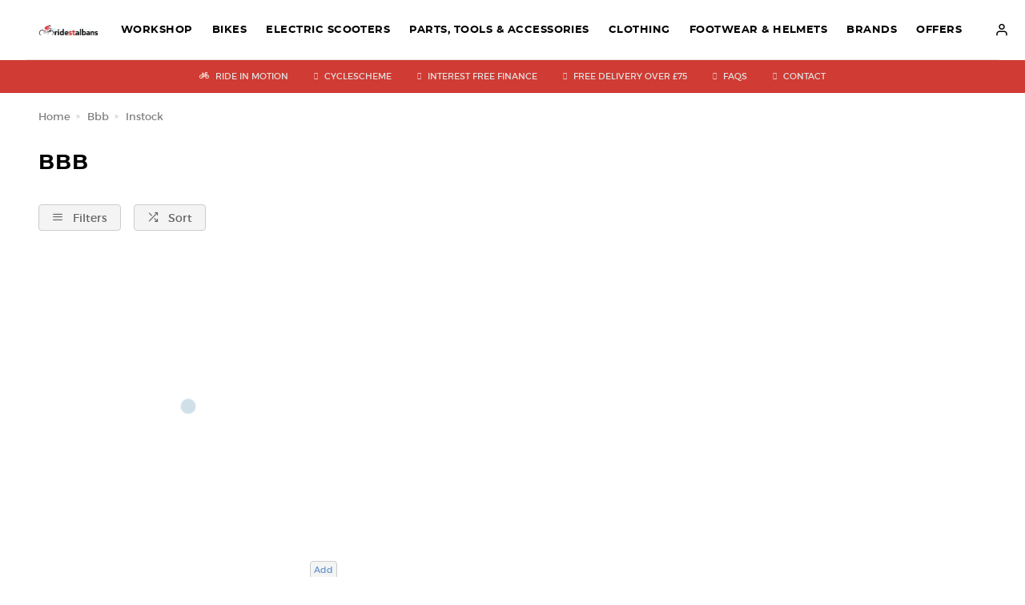

--- FILE ---
content_type: text/html; charset=utf-8
request_url: https://www.ridestalbans.com/bbb/instock
body_size: 28180
content:

<!DOCTYPE html PUBLIC "-//W3C//DTD XHTML 1.0 Strict//EN" "http://www.w3.org/TR/xhtml1/DTD/xhtml1-strict.dtd">
<html xmlns="http://www.w3.org/1999/xhtml" xml:lang="en" lang="en">
<head><script type="text/javascript"><!-- Google Consent Defaults -->
            function getGoogleConsentModel(allowAdStorage, allowAdUserData, allowAdPersonalisation, allowAnalyticsStorage) {
                return {
                    'ad_storage': allowAdStorage ? 'granted' : 'denied',
                    'ad_user_data': allowAdUserData ? 'granted' : 'denied',
                    'ad_personalization': allowAdPersonalisation ? 'granted' : 'denied',
                    'analytics_storage': allowAnalyticsStorage ? 'granted' : 'denied'
                };
            }

            (function() {
                console.groupCollapsed('consent init');
                
                window.dataLayer = window.dataLayer || [];

                console.log('consent int:', window.dataLayer);

                if (typeof window.gtag != 'function') {
                    window.gtag = function () { dataLayer.push(arguments); };
                }

                console.log('consent int:', typeof window.gtag);

                let consentData = {
                    'ad_storage': 'denied',
                    'ad_user_data': 'denied',
                    'ad_personalization': 'denied',
                    'analytics_storage': 'denied'
                };

                window.gtag('consent', 'default', consentData);

                if (localStorage.getItem('googleConsentModel')) {
                    consentData = JSON.parse(localStorage.getItem('googleConsentModel'));

                    window.gtag('consent', 'update', consentData);
                    localStorage.setItem('googleConsentModelUpdated', true);
                }
                

                console.groupEnd();
            })();</script><title>
	 Bbb instock | Ride St Albans
</title>
    <script type="text/javascript">
        // These can be updated as required. FacetResults.aspx is not deployable
        window.FAFConfig = {
            ProductCompare: false
        };
    </script>
    <meta name="viewport" content="width=device-width, initial-scale=1, user-scalable=no" /><meta http-equiv="Content-Type" content="text/html; charset=utf-8" /><meta id="og_title" property="og:title" content="BBB | Ride St Albans" /><meta id="og_description" property="og:description" content="A range of &#39; Bbb instock&#39; from Ride St Albans" /><meta id="og_image" property="og:image" content="https://www.ridestalbans.com/layout/generalLyout/logo.png" /><meta id="og_type" property="og:type" content="website" /><meta id="og_url" property="og:url" content="https://www.ridestalbans.com/bbb/instock" /><link href="https://www.ridestalbans.com/bbb/instock" rel="canonical" /><meta name="description" content="A range of &#39; Bbb instock&#39; from Ride St Albans" /><meta id="og_image_width" property="og:image:width" content="1233" /><meta id="og_image_height" property="og:image:height" content="206" /><meta id="og_image_alt" property="og:image:alt" content="BBB | Ride St Albans" /><script type="text/javascript">var isC2WSite = false;</script><script type="text/javascript">var StarbuysVersion = 2;</script><link type="text/css" href="/citr-faf.css" rel="stylesheet"></link><script type="text/javascript" src="/citr-faf.js?version=2026-1-21-9-35-41"></script><meta http-equiv="content-language" content="en-gb" /><script async="async" src="https://www.googletagmanager.com/gtag/js?id=G-DYJD19ZR40" onload="(function() { window.googleAnalyticsLibLoaded = true; })()"></script><script type="text/javascript">(function(w,d,t,r,u){var f,n,i;w[u]=w[u]||[],f=function(){var o={ti:"12345"};o.q=w[u],w[u]=new UET(o),w[u].push("pageLoad")},n=d.createElement(t),n.src=r,n.async=1,n.onload=n.onreadystatechange=function(){var s=this.readyState;s&&s!=="loaded"&&s!=="complete"||(f(),n.onload=n.onreadystatechange=null)},i=d.getElementsByTagName(t)[0],i.parentNode.insertBefore(n,i)})(window,document,"script","//bat.bing.com/bat.js","uetq");</script><script type="text/javascript">window.uetq = window.uetq || [];

            window.uetq.push('consent', 'default', {
                'ad_storage': 'denied'
            });

            if (localStorage.getItem('uetConsentModel')) {
                consentModel = JSON.parse(localStorage.getItem('uetConsentModel'));

                window.uetq.push('consent', 'update', consentModel);
            }</script><script type="text/javascript"><!-- Google Tag Manager -->
                                (function(w,d,s,l,i){w[l]=w[l]||[];w[l].push({'gtm.start':
                                new Date().getTime(),event:'gtm.js'});var f=d.getElementsByTagName(s)[0],
                                j=d.createElement(s),dl=l!='dataLayer'?'&l='+l:'';j.async=true;j.src=
                                'https://www.googletagmanager.com/gtm.js?id='+i+dl;f.parentNode.insertBefore(j,f);
                                })(window,document,'script','dataLayer','GTM-TC29FSD');
                                <!-- End Google Tag Manager --></script><script type="text/javascript"><!-- Start of ecommerce config object -->
var ecommerceConfig = {DespatchCountry: "GB",LocalCurrencyCode: "GBP",LocalCurrencySymbol: "£",Locale: "en-GB",MinDiscountSaleThreshold: 0.01,ShowCookieConsent: true,ShowTCsCheckout: false,ClickAndCollectEnabled: true,RewardsShowPointsAsCurrency: true,VIPAvailable: false,UseFacetSearchVersion: 2,AnalyticsScheme: 'GA4',AnalyticsId: 'G-DYJD19ZR40',RequireGDPRConsent: true,ActivePaymentMethods: {"Visa": { "Type": "Credit Card" },"MasterCard": { "Type": "Credit Card" },"Visa Electron": { "Type": "Credit Card" },"CycleScheme": { "Type": "CycleScheme" },"Klarna": { "Type": "Klarna" },"No Payment Required": { "Type": "No Payment Required" },"AdyenApplePay": { "Type": "AdyenApplePay" }},FinanceSetup: {"FinanceOnCouponOrders": true,"FinanceOnSaleItems": true,"FinanceOnClickAndCollectOrders": true},A2BSettings: {"HideLeadTime": false}};var JavaScriptTranslations = {"07AddToBasket-SpecialOrderX0VariantName":"Special Order - {0}","DevJsInvalidQuantity":"Please enter a valid quantity","24Starbuys-SingularThereAreStarbuyOffersInYourCartX0NumberOfOffers":"There is <u>{0} Star Buys</u> offer available in your cart.","DevJsCustomBuilderNoSelection":"You must make a selection to proceed through to Checkout","07AddToBasket-InactiveAddToBasketHeader":"Please select an option ...","NonNativeDD-Unavailable":"Unavailable","24Starbuys-ViewAllOffers":"View all Star Buys offers","11NewBasket-FinanceAvailable":"Finance Available","07AddToBasket-LeadTimeAvailable":"Available","DevJsReviewSubmitted":"Review Submitted","07AddToBasket-OopsEnterValidEmail":"Oops, you'll need to enter a valid email before proceeding.","07bClickAndCollectLookupService-AnErrorOccurred":"An error occurred","07AddToBasket-InactiveAddToBasketCloseButtonText":"Close","NonNativeDD-AddingXToYourBasketX0QuantityAdded":"Adding {0}x to your basket","24Starbuys-ChooseYourStarbuy":"Choose your Star Buys Offer","NonNativeDD-InStock":"In stock","DevJSCourierIntegrationErrorMessage":"There was an error whilst trying to get delivery options for this item. Please contact our customer service team.","24Starbuy-Customise":"Customise","07bClickAndCollectLookupService-ClickAndCollectTitle":"Click &amp; Collect","DevJsReviewSubmittedErrorBody":"Sorry, an error has occurred your review couldn't be submitted. Please try again later.","11NewBasket-CheckoutError":"Sorry, something went wrong when checking out, please try again and get in touch if the issue persists.","07bClickAndCollectLookupService-ClickAndCollectTagline":"Always fast, easy &amp; free","DevJsFaqSubmittedError":"Error Submitting Question","13Coupons-Close":"Close","11NewBasket-FailedModalConfirm":"Continue","NonNativeDD-SelectAnOptionToContinue":"Select an option to continue","12ShareBasket-CopyLink":"Copy your link:","07AddToBasket-OrderByForClickAndCollectX0CollectionTime":"Order by {0} for Click & Collect today","FAFClientScripts-ProductLinkCustom":"Customise this item","24Starbuys-StarbuyOffersAvailableWithThisItemX0NumberOfOffers":"<strong>{0} Star Buys Offers</strong> available with this item today","12ShareBasket-PromptX0ButtonX1Tool":"Click the \"{0}\" button below to create a \"{1}\" link which lasts for 30 days.","DevJsFaqSubmittedErrorBody":"There was an error when attempting to submit your question, please try again later.","00Misc-EmailValid":"Email address valid","24Starbuy-PriceExplainerX0Price":"<u>{0}</u> is a special offer price which is only available as part of this Star Buys promotion.","07bClickAndCollectLookupService-TownPostcodeMustBeNoLongerThan999Characters":"Your Town or Postcode must be less than or equal to 999 characters.","11NewBasket-FixIssuesModalMessage":"We will either reduce the item quantity to within our purchasable stock levels or remove the item completely if it's not available to buy right now.","07bClickAndCollectLookupService-Or":"OR","11NewBasket-StarBuysChildOfferExplainer-AlwaysTheBestOffer":"When we find a pair of items which have multiple, matching offers, we apply the best discount to the items. You can always be assured to get the best Star Buys promotion applied to your basket.","11DetailFast-PleaseTrySearchingForANewIitemOrChooseASimilarItem":"Please try searching for a new item or choose a similar item:","07AddToBasket-SpecialOrdered":"Special Ordered","01Global-PayByX0PaymentMethod":"Pay by {0}","07AddToBasket-OrderByForDespatchX0DespatchTime":"Order by {0} for despatch today","10ContactForm-ThanksForYourMessage":"Thanks for your message, we'll get back to you as soon as possible.","02Navigation-DeliveryClickAndCollect":"Checkout with delivery or Click & Collect.","07AddToBasket-OutOfStockX0VariantName":"Out of stock - {0}","DevJsPaymentButtonPurchaseOrder":"Place a Purchase Order","11NewBasket-FixIssuesModalCancel":"Cancel","07AddToBasket-InactiveAddToBasketSelectMessage":"Use the select-box to choose your desired option.","13BrowserSupport-UnsupportedBrowserDetectedX0Name":"We noticed that you're attempting to browse the site using an old version of {0}. Unfortunately, this site no longer supports this browser, due to it no longer being maintained by Microsoft. This leaves users of these browsers vulnerable to cyber attacks and fraud. In order to use this site, please use a modern browser like Chrome, Firefox, Safari and the latest version of Edge.","07AddToBasket-NotificationRequestHeader":"Notification Request","07AddToBasket-EnterYourEmailClickSendButtonX0TranslatedSend":"Enter your email in the box below and hit \"{0}\" to be notified when this item becomes available.","07AddToBasket-ProductNoLongerAvailable":"This product is no longer available. Try using Search to find similar products.","02Navigation-NoStarBuys":"There are no Star Buys associated with your current basket.","11NewBasket-CurrencyNotice":"Please note that all currencies displayed are for indication purposes only.","12ShareBasket-GetLink":"Get Link","02Navigation-StarBuysHeading":"Star Buys","07bClickAndCollectLookupService-NotInCountryChangeLookUpX0CountryName":"Not in {0}? <u>Change look-up country</u>.","DevJsFaqSubmittedBody":"Thank you, your question has been submitted for review.","DevJsPaymentButtonGeneric":"Checkout","24Starbuy-SingularItemsWithThisItem":"There is <u>{0} Star Buys</u> offer available when you buy this '{1}'.","00Misc-Send":"Send Now","12ShareBasket-Confirm":"Done","07AddToBasket-ClickAndCollectAvailable":"Click & Collect available","DevJsPaymentButtonFinance":"Order using Finance","11NewBasket-ErrorModalConfirm":"Continue","DevJsFinanceFromPerMonthX0MonthlyPayment":"Finance from {0} per month","DevJsPaymentButtonCreditAccount":"Pay with Credit Account","08StarbuysV2Page-OfferAppliesProductX0Name":"Offer applies to {0}","DevJsNewsletterFailureX0EmailAddress":"Oops! <b>{0}</b> could not be added at this time.","DevJsCongratulationsAddedToTheBasket":"Congratulations, added to the basket","11NewBasket-FixIssuesModalHeading":"Are you sure you want to proceed?","11NewBasket-FixIssuesModalPrompt":"For your convenience, we recommend you take note of the items in your basket.","24Starbuys-PluralGreatNewsMessageX0NumberOfOffers":"Great news! You're saving money with <u>{0} Star Buys</u> offers.","02Navigation-ClickAndCollect":"Checkout with Click & Collect.","08StarbuysV2Page-TaglineX0Product":"When you buy {0} today","00Misc-PriceInvalid":"Competitor's price cannot be empty","24Starbuy-WasPriceX0Price":"was {0}","11NewBasket-FixIssues":"Fix All Issues","11NewBasket-ErrorModalTitle":"An error has occurred","07bClickAndCollectLookupService-AllOpeningTimes":"All Opening Times","07bClickAndCollectLookupService-MapLocationX0StoreName":"Map Location: {0}","DevJSCourierIntegrationErrorTitle":"Error whilst getting delivery services","00Misc-MessageInvalid":"Your Message cannot be empty","24Starbuy-SingleItem-FromX0Price":"From {0}","24Starbuy-NoItemsForStarbuy":"No applicable items found for this Star Buys promotion.","DevJsPaymentButtonCard":"Pay with Credit/Debit Card","24Starbuy-WhenYouBuyThisItemTodayX0FacetName":"... When you buy an item from '{0}' today.","02Navigation-ItemsTotalX0Total":"Items Total: {0}","DevJsNewsletterServiceNotWorking":"Apologies. Our Signup process isn't working right now.","07bClickAndCollectLookupService-PleaseEnterYourTownPostcodeManually":"Please enter your Town or Postcode manually.","DevJsInvalidEmailAddressEntered":"You have entered an invalid email address!","07AddToBasket-YouHaveAlreadyRegisteredInterestForThisItem":"You have already registered interest for this item. We will get in touch if/when it arrives back in stock.","02Navigation-StarBuySavings":"Save {0} today with Star Buy","02Navigation-EmptyCart":"Your cart is currently empty.","DevJsAddingXToYourBasketX0QuantityAdded":"Adding {0}x to your basket","24Starbuy-WhenYouBuyThisItemTodayX0ItemName":"... When you buy this '{0}' today.","FAFClientScripts-ProductLinkDefault":"View on product page","11NewBasket-CannotContinueErrorX0Message":"Sorry, you cannot continue with the transaction. We've experienced an error whilst loading the basket. The error is: {0}","07bClickAndCollectLookupService-CloseButton":"Close","24Starbuy-PriceExplainerX0SourceNameFaf":"This Star Buys offer and any discounted prices for associated items only apply whilst an item from '{0}' is in your basket.","02Navigation-ViewAllOffers":"View all offers and promotions","DevJsNewsletterInvalidEmailX0EmailAddress":"'{0}' is not valid email address.","09ProductCompare-MailLinkX0Site":"Compare these products on {0}","07AddToBasket-SendButtonText":"Send","13Coupons-SelectedOffers":"Selected Offers","07AddToBasket-GoodNewsRegisteredInterestInProductX0TranslatedCloseButtonText":"Good news, we've registered your interest in this product. You can now click \"{0}\", below.","07bClickAndCollectLookupService-ViewMap":"View Map","11NewBasket-CurrencyUsedX0CurrencyType":"All transactions are completed in '{0} '.","DevJsShowAddToBasketCallbackFailedMessageHeader":"Stock Message","00Misc-UrlInvalid":"Competitor's website cannot be empty","DevJsRewardsIncludingOfBonusPointsX0AmountOfBonusPoints":"Inc. {0} of bonus points with this purchase","DevJsCloseButton":"Close","07bClickAndCollectLookupService-SorryErrorOccurredTryingToUseYourLocation":"Sorry, an error occurred whilst trying to use your location.","DevJsThanksButton":"Thanks","10ContactForm-ContactFormSubmittedHeader":"Contact Form Submitted","11NewBasket-FailedModalTitle":"Stock Message","00Misc-EmailInvalid":"Email not correct, please re-enter","07bClickAndCollectLookupService-InvalidAddressValue":"Invalid Address Value","07AddToBasket-LeadTimeInStock":"In Stock","10ContactForm-OkayButtonText":"OK","NonNativeDD-Choose":"Choose","07AddToBasket-AvailableToSpecialOrder":"Available to Special Order","07AddToBasket-DeliveryCollectionTomorrow":"Tomorrow","NonNativeDD-Directions":"Directions","07AddToBasket-SpecialOrderCollectionAvailable":"Special Order Collection Available","09ProductCompare-ViewProduct":"View Product","07bClickAndCollectLookupService-WeCouldNotGetYourGeolocationBecause":"We couldn't get your geolocation because:","11NewBasket-ClickAndCollectAvailable":"Click & Collect Available","13BrowserSupport-UnrecognisedBrowser":"We noticed that you're attempting to browse the site using an unrecognised browser. Modern browsers provide the most features and better security. To have the best experience when using the site, we recommend using browsers like Chrome, Firefox, Safari and Edge.","DevJsReviewSubmittedBody":"Your review has been submitted. Thanks for your feedback.","DevJsContinueButton":"Continue","10ContactForm-ErrorHeader":"Error","DevJsReviewSubmittedError":"Error Submitting Review","07AddToBasket-InactiveAddToBasketOopsMessage":"Oops, that's not quite right.","07bClickAndCollectLookupService-ToUseClickAndCollectSelectOptionFromDropdown":"To use Click & Collect, first select an option from the dropdown above.","24Starbuy-PluralItemsWithThisItem":"There are <u>{0} Star Buys</u> offers available when you buy this '{1}'.","24Starbuys-SingularGreatNewsMessageX0NumberOfOffers":"Great news! You're saving money with <u>{0} Star Buys</u> offer.","07AddToBasket-HurryLastFewX0VariantName":"Hurry, last few - {0}","13BrowserSupport-OldBrowserDetectedX0Name":"We noticed that you're attempting to browse the site using an old version of {0}. Please update to the latest version to ensure that you have support for the latest features and the most recent security updates.","10ContactForm-AnErrorHasOccurredWhenAttemptingToValidateYourSessionMessage":"An error has occurred when attempting to validate your session.","11NewBasket-StarBuysChildOfferExplainer-Title":"Why is this Star Buys offer applied?","07bClickAndCollectLookupService-TownPostcodeMustAtLeastThreeCharacters":"Your Town or Postcode must be greater than or equal to 3 characters.","11NewBasket-NoShippingServices":"No delivery services available for current cart.","DevJsFaqSubmitted":"Question Submitted","DevJsPaymentButtonCycleScheme":"Pay with Cyclescheme","07AddToBasket-PreOrderItem":"Pre-order Item","08StarbuysV2Page-ViewOfferX0Product":"View offer for '{0}' in more detail","07AddToBasket-InWarehouseX0VariantName":"{0} - In Warehouse","24Starbuys-YourStarbuyOffers":"Your Star Buys Offers","11NewBasket-LoadingError":"An error has occurred whilst trying to load the basket page. Please reload the page. If the error persists, please contact our support team.","13Coupons-X0OffersAvailable":"+{0} offer(s) available","07bClickAndCollectLookupService-EnterPostcodeOrTownPlaceHolder":"Enter Postcode or Town","11NewBasket-DPDAvailable":"DPD Pick-up Available","24Starbuys-PluralThereAreStarbuyOffersInYourCartX0NumberOfOffers":"There are <u>{0} Star Buys</u> offers available in your cart.","DevJsOopsThereHasBeenAProblem":"Oops! There has been a problem.","02Navigation-StarBuysLinkX0OpeningTagX1ClosingTag":"You can check out all our Star Buys Offers {0}here{1}.","12ShareBasket-Title":"Cloud POS Cart Share","07AddToBasket-CongratulationsItemAddedToBasket":"Congratulations, the item was added to your basket","00Misc-ForenameInvalid":"First name cannot be empty","12ShareBasket-CopiedToClipboardX0Tool":"{0} link copied to clipboard","NonNativeDD-ClickToHideOptions":"Click to hide options","11NewBasket-EmptyCart":"Your cart is currently empty.","07AddToBasket-ChooseYourOption":"Choose your option","DevJsIncompleteFormError":"You are missing values in the submission form.","11NewBasket-FixIssuesModalConfirm":"Proceed","07AddToBasket-QuantityButton":"Quantity","07bClickAndCollectLookupService-OpeningHoursX0StoreName":"Opening Hours: {0}","DevJsNewsletterSuccessX0EmailAddressX1SignupMessage":"<b>{0}</b> has been added! {1}","00Misc-ProductNameInvalid":"Product Name cannot be empty","07bClickAndCollectLookupService-UseMyCurrentLocation":"Use my current location","DevJsRewardsIncludingOfBonusPointsX0CurrencyValueOfBonusPoints":"Inc. {0} of bonus points","02Navigation-Delivery":"Checkout with delivery.","11NewBasket-FixIssuesPrompt":"Sorry, you can't checkout just yet. Please fix the problems with your basket before continuing.","08StarbuysV2Page-ExpiresOnX0Date":"Offer expires {0}","08StarbuysV2Page-OfferAppliesFAFX0Url":"Offer applies to products within {0}","12ShareBasket-Heading":"Create a basket which can be shared with your customers.","12ShareBasket-Cancel":"Cancel","07AddToBasket-CheckingWithCouriers":"Checking with couriers ...","11NewBasket-ClickAndCollectOnly":"Some items in your basket are Click and Collect only, so you can only proceed with your order via Click and Collect.","SearchModelsJS-ProductsFilteredX0Number":"Refined to {0} Products","13Coupons-ViewOffers":"View Offers","24Starbuy-ViewAllApplicableProducts":"View all applicable products","DevJsInvalidPhoneNumberError":"You have entered an invalid phone number!","07bClickAndCollectLookupService-CannotGetYourGeoLocation":"Cannot get your GeoLocation","07AddToBasket-NotificationRequestCloseButtonText":"Close","11NewBasket-VATCalculation":"VAT calculated during checkout.","02Navigation-FreeDelivery":"Checkout with free delivery.","11NewBasket-ItemClickAndCollectOnly":"This item is Click and Collect only","24Starbuy-PriceExplainerX0SourceNameItem":"This Star Buys offer and any discounted prices for associated items only apply whilst the '{0}' is in your basket.","02Navigation-Savings":"Save {0} today","11NewBasket-FixIssuesModalTitle":"Just checking...","24Starbuys-StarbuyTerm":"Star Buys","24Starbuy-CheckAvailability":"Check Availability","02Navigation-FreeDeliveryClickAndCollect":"Checkout with free delivery or Click & Collect.","DevJsPaymentButtonMoneyTransfer":"Pay with Cheque/Internet Banking","FindAndFilterUrlInStock":"instock","FindAndFilterUrlOnSale":"onsale","AddTobasketNoStock":"We do not have enough stock to add this item.","PriceFree":"Free","ContactFormName":"Your Name","ContactFormUrl":"Please enter the <strong>full</strong> web page address of the product","ContactFormPrice":"Price Found","ContactFormSubmit":"Please Fill Out All Required Fields","ContactFormMessage":"Your Message","ContactFormProductName":"Product Name","ClickAndCollectViewProductPrompt":"View the product page to see the latest Click &amp; Collect store availability.","FacetSearchSaveX0Percentage":"Save {0}%","FacetSearchFinanceX0Payment":"From {0} per month on finance","FacetSearchFinanceShortX0Payment":"From {0} per month","PaymentChooseAPaymentMethodHeading":"Choose a Payment Method","UnfortunatelyWeHaveSoldSomeItemsInYourCartWhilstYouWereShopping":"<p>Unfortunately we have sold some of the items in your cart whilst you were shopping.</p><p>There is not enough stock to fulfil your order for the following items:</p>","CollectionUnavailable":"Unavailable","PercentageOffX0Percentage":"{0}% off","ThisItemIsInactive":"This item is inactive","AddedToBasketSuccessText":"{0} added to basket","NovunaImageTitle":"","NovunaImageAlt":"","Pay on Collection":"Pay on Collection","AdyenApplePay":"Apple Pay","Purchase Order":"Purchase Order","CycleScheme":"Cyclescheme","Novuna":"Novuna","NewDay":"NewDay","Klarna":"Klarna","Diners Club":"Diners Club","Switch":"Switch","MasterCard":"Mastercard","American Express":"American Express","CitrusPayStripe":"CitrusPay","PayPalV2":"PayPal","V12":"V12","Adyen":"CitrusPay Gateway","No Payment Required":"No Payment Required","Visa Electron":"Visa Electron","CardStream":"CitrusPay Gateway","Discover":"Discover","AdyenAffirm":"Affirm","CitrusPayStripeWallet":"Apple Pay","Money Transfer":"Money Transfer","ApplePay":"Apple Pay","Credit Card":"Credit Card","Finance":"Finance","Credit Account":"Credit Account","CitrusPayStripeClearPayAfterPay":"ClearPay","Visa":"Visa","Solo":"Solo"};</script><style>:root {
--citrus-styles-faf-customise: 'Customise';
--citrus-styles-faf-star-buy: 'Star Buys';
--06-repeaters-quickview: 'Quickview';
--sec-styles-cyclescheme-waiting: 'Waiting for a valid certificate.';
--sec-styles-cyclescheme-prompt: 'Enter your certificate and redemption codes to continue with Cyclescheme.';
--21-product-compare-best-value: 'Best Value';
--22-add-to-basket-notify: 'Notify';
--citrus-styles-faf-check-stock: 'Check Stock';
--22-add-to-basket-estimated-collection: 'Est. Collection';
--sec-styles-click-and-collect-previously-selection: 'You chose this store when adding an item';
--citrus-styles-faf-filter: 'Filter Products';
--03-header-offers-none-found: 'Sorry, no offers found';
--citrus-styles-faf-special-order: 'We\'ll Order This In';
--03-header-offers-loading: 'We\'re checking for offers...';
--01-add-to-basket-add: 'Add';
--21-product-compare-premium-option: 'Premium Option';
--22-add-to-basket-add: 'Add to Basket';
--sec-styles-cyclescheme-valid: 'Great news! We\'ve validated your certificate.';
--citrus-styles-faf-in-stock: 'In Stock';
--citrus-styles-faf-check-availability: 'Check Availability';
--22-new-basket-star-buy: 'Star Buys';
--citrus-styles-faf-coming-soon: 'Coming Soon';
--22-new-basket-total: 'Total:';
--22-new-basket-price: 'Price:';
--citrus-styles-faf-sale: 'Sale';
--06-repeaters-prelaunch: 'Prelaunch';
--24-share-banner-share: 'Share';
--sec-styles-loading: 'Loading...';
--03-header-star-buy: 'Star Buys';
--citrus-styles-faf-other-colours: 'Other\a Colours';
--22-add-to-basket-check-stock: 'Check store stock';
--24-share-banner-copy: 'Copy';
--08-star-buys-detail-continue-shopping: 'Continue shopping';
--citrus-styles-faf-add: 'Add';
--22-add-to-basket-select-option-availability: 'Select an option \00000a to see availability';
--22-add-to-basket-estimated-despatch: 'Est. Despatch';
--citrus-styles-faf-by-size: 'Shop by Size';
--22-add-to-basket-stock-availability: 'Stock Availability';
--sec-styles-cyclescheme-continue: 'You can continue with your transaction.';
--12-shopping-cart-paypal-checkout: 'Checkout with PayPal';
--03-header-offer-applied: 'Offer Applied';
--22b-click-and-collect-lookup-service-view-less: 'Show fewer Click & Collect locations';
--03-header-total: 'Total:';
--06-repeaters-in-stock: 'In Stock';
--14-starbuys-page-offer-ending: 'Offer ends soon';
--sec-styles-choose-delivery: 'Choose delivery option';
--08-star-buys-detail-click-here: 'Click here';
--22-add-to-basket-select-option: 'Select an option';
--sec-styles-click-and-collect-quickest: 'Quickest Collection';
--citrus-styles-faf-show-filter-options: 'Show Filter Options';
--citrus-styles-faf-star-buys: 'Star\a Buys';
--22-new-basket-saving: 'Saving:';
--citrus-styles-faf-availability: 'Availability';
--06-repeaters-out-of-stock: 'Out of Stock';
--08-star-buys-detail-view-offer: 'View Star Buys offer';
--citrus-styles-faf-out-of-stock: 'Out of Stock';
--citrus-styles-faf-pre-order: 'Pre order';
--22-new-basket-quantity: 'Qty:';
--citrus-styles-faf-apply: 'Apply';
--21-product-compare-middle-ground: 'Middle Ground';
--22b-click-and-collect-lookup-service-view-all: 'View all Click & Collect locations';
}
</style>
<!-- Generated at 2026-01-23 03:22:32Z UTC - /bbb/instock -->

 <a href="#devInfoPopper" style="display:none;" class="ErrorPopUp">Click me trigger</a>        <div style="display: none">            <div id="devInfoPopper" class="fbox">                <div class="alert info"  style="display:none;">                    <strong id="devPopInfoTitle">Info Main Title</strong>                    <p id="devPopInfoMsg">My message <a href="javascript:void(0);" onclick="$.fancybox.close();">Close</a></p>                </div>                <div class="alert notice" style="display:none;">                    <strong id="devPopNoticeTitle">Notice Main Title</strong>                    <p id="devPopNoticeMsg">My message <a href="javascript:void(0);" onclick="$.fancybox.close();">Close</a></p>                </div>                <div class="alert success" style="display:none;">                    <strong id="devPopSuccessTitle">Success Main Title</strong>                    <p id="devPopSuccessMsg">My message <a href="javascript:void(0);" onclick="$.fancybox.close();">Close</a></p>                </div>                <div class="alert error" style="display:none;">                    <strong id="devPopErrorTitle"> Error Main Title</strong>                    <p id="devPopErrorMsg">My message <a href="javascript:void(0);" onclick="$.fancybox.close();">Close</a></p>                </div>            </div>        </div> 
<script type="text/javascript">var universal_pageType = 'listing';
</script></head>
<body>
    <form name="form1" method="post" action="./instock?facet=bbb%2finstock" id="form1">
<div>
<input type="hidden" name="__EVENTTARGET" id="__EVENTTARGET" value="" />
<input type="hidden" name="__EVENTARGUMENT" id="__EVENTARGUMENT" value="" />
<input type="hidden" name="__VIEWSTATE" id="__VIEWSTATE" value="s46yqfCG9ulTcUrByBAbBVxhY+pNFBTThfbV1ey6npitthzHyrqtIgrC4LCiMfsM+GiCkW/ChDDMm+bSueaWM/GryDaUI0+T3VFRGCwr5JB4BU8pTprn5n2E4AuT61Mer+4wiA5hwiiWMKoI1kE2VtEBHhYpxzu8h0dPhmFR/XuPgu1Ci2JEfvCcBGU83vJunLmZQOWDz6EcRgUDAd6py5lI57rHxWIRWLza6mob3iJ5/Ksc5tMIIGej6Ip5tGqAx2BwwJA54MSKPDqVeyevGPNgvN5Fotmib654ySgwIL7fZuZIF0LvCD4LwDNI1DotfS8Jy69SsU/EjWXTJaKs+sWTfMRzBrdmH/25fFOEmG8DVATZoScGgHhWSmGiuJ70550dlCWDtsUbuACc6EUKauSjF4E8kdxYAwelxB8GZpV7r0LI4/kNZtOdVKC3vS7avoU4FtlweNOtAqxHLMdeJWJYm0TE0yAGeEHRxSZMbfKnvln+tFOzhQmbp7DvKompGa3q0NbCaXrIetPIlY9ITlgp/tOkKrHyIxkKjKK9jIiGdZiLaZXvuitQ3FsdfqnSDsXs70q+dqzLqUpUCpGGVXB9AJCfnNa50tT3P8tKP4rYc2MBwOseZ8LWDr+WOFxY1/mZihrXLlVTb5Y59zyqxm6NlWqDHbH73wOEKUkg6cWaHi6pGdRrsGtpijWxt95+bbQNVPSJ8UzeDxBSSm9Iekc+k+Zl+htlxlAK4uw2wz/xYYTfn81eMy0Da9N/PFWgJ2bPgOP/5fU8g4E2Zim0/XM2ppsHLNV+uRqiK/5a86xWa0polQm5bfMQ7KcuKG7J7ZonE5Ndp/w3FdjEws7UxRQT5niLGwrL15c6vDKHNiF8ZXfh" />
</div>

<script type="text/javascript">
//<![CDATA[
var theForm = document.forms['form1'];
if (!theForm) {
    theForm = document.form1;
}
function __doPostBack(eventTarget, eventArgument) {
    if (!theForm.onsubmit || (theForm.onsubmit() != false)) {
        theForm.__EVENTTARGET.value = eventTarget;
        theForm.__EVENTARGUMENT.value = eventArgument;
        theForm.submit();
    }
}
//]]>
</script>


<script src="/WebResource.axd?d=pynGkmcFUV13He1Qd6_TZHWZrHeihku_56Fz6FStjsY7iT4jrH4_OVoT8GEJyS44TafA6w2&amp;t=638901572248157332" type="text/javascript"></script>

 <!-- Script to allow lazy image loading -->
<script language="JavaScript">
function CitrusOnLoadPrep() {
try { bindMasterHandler();} catch (err) {}
try {Sys.WebForms.PageRequestManager.getInstance().add_endRequest(EndRequestHandler);
Sys.WebForms.PageRequestManager.getInstance().add_initializeRequest(StartRequestHandler);} catch (err) {}
}
if (window.addEventListener) // W3C standard
{
    window.addEventListener('load', CitrusOnLoadPrep, false); // NB **not** 'onload'
} 
else if (window.attachEvent) // Microsoft
{
    window.attachEvent('onload', CitrusOnLoadPrep);
}
</script>
<script src="/ScriptResource.axd?d=NJmAwtEo3Ipnlaxl6CMhvix_IgP1gBfMSEPmEtxMc9jxKO3869rCgh2CkIuritOeQRN6lJTLW3eGhOL9c0CPXwwHKoOLolCElIEdALJlKO6LSyZRA5OI9nSG5bxeYyjirLRFLuuTisUntuZmP8ROtybvkvw1&amp;t=5c0e0825" type="text/javascript"></script>
<script src="/ScriptResource.axd?d=dwY9oWetJoJoVpgL6Zq8OBBDVp6djygQi6UyuIzYFuomkHDR8EEhAHaq81H2hLtQGbWRT9dz2su0NjqJGA02NlnegWDY2dZlyuvUa34Fj-mi6Ud8CKPZKUccFBEp8ax09NJrfNKgy5K99M74xAxHIQypLeg1&amp;t=5c0e0825" type="text/javascript"></script>
<script src="/wsCitrusStore.asmx/js" type="text/javascript"></script>
<div>

	<input type="hidden" name="__VIEWSTATEGENERATOR" id="__VIEWSTATEGENERATOR" value="47FF8C89" />
	<input type="hidden" name="__EVENTVALIDATION" id="__EVENTVALIDATION" value="yR1Cd+7Z5HdOWQmrp1W4ycNUAta+xPLZfsOCaU5RasejNy0WRNvpRw4zT5FY5EYpWNWIDVvuWIzQHKUywgr6jhpATEkLo2fyuM8UVRe5QATnPBf9j3OkKtX4AW36e7Uoou4G4RZl+3FD9J62wtQ7E3K0VyINuDxx4K6RnE4aSoEMB6rMBQS5Aka6Es/NQzuxhfm96auj4xaxbJk49T8nCgYn8Ls7t4/kZnCqAdud4DFeTxSefoMt8G8+6aDGl2aSK7XTsrW5AlUvKChqfeE6GcqdTGQvCCSxEnCJCcCR/NWxP/la" />
</div><script type="text/javascript">
//<![CDATA[
Sys.WebForms.PageRequestManager._initialize('ctl06', 'form1', [], [], [], 90, '');
//]]>
</script>

        <script language="javascript" type="text/javascript">
            // This function is called by CitrusStore when the page loads OR an AJAX postback completes
            // it should be used to call functions in the libraries dev.js and sitelocal.js
            // Local javascript should be kept to a minimum
            // Should be located immediate below the Form tag or ScriptManager if this is present on the page.
            var qvdropfaf = true;
            function bindHandler() {
                FAF();
                landingClmbShell();
                ForceSaleFAF();
            }
            // this calls whenever an AJAX callback is started allowing UI to be faded and AJAX loader GIFS to be displayed
            function localAjaxStartPostback() {
            }
            $(window).load(function () {

            });   
    </script>
        

<script type="application/ld+json">
	{
	  "@context": "http://schema.org",
	  "@type": "Organization",
		"email": "mike@ridestalbans.com",
		"name": "Ride St Albans",
	    "telephone": " 07767 305064",
		"url": "https://www.ridestalbans.com",
		"logo":"https://www.ridestalbans.com/layout/generalLyout/logo.png",
		"address": {
		  "@type": "PostalAddress",
	  	"streetAddress": "318 Watford RoadChiswell Green",
	  	"addressLocality": "St Albans",
	  	"postalCode": "AL2 3DP"
	  }
	}
</script>
<script type="application/ld+json">
	{
	  "@context": "http://schema.org",
	  "@type": "Store",
	  "name": "Ride St Albans",
	  "description": "Shop online at Ride St Albans",
	  "telephone": " 07767 305064",
		"image":"https://www.ridestalbans.com/layout/generalLyout/logo.png",
		"url": "https://www.ridestalbans.com",
		"priceRange":"£",
		"address": {
		  "@type": "PostalAddress",
	  	"streetAddress": "318 Watford Road Chiswell Green",
	  	"addressLocality": "St Albans",
	  	"postalCode": "AL2 3DP"
	  }
	}
</script>


<div class="wrapper masthead">
    <div class="grid fixed">
        <div class="container">

			<div class="col-1">
				<!-- desktop -->
				<div class="col-1 navIcons zflex-s">
					<span class="col- logoContainer">
						<a class="logo navOption" alt="Shop online at Ride St Albans" href="/"></a>
					</span>
					<span id="navi" class="col- ctrNavigation tbcnt flex-grow1">
						<div class="CSSFacetNavModules">
        <div id="TopBanner1_CSSFacetNav2_TopLevel_ctl01_container" class="NodeLevel0" data-nodename="Workshop" data-url="/pages/workshop/">
            <a href="/pages/workshop/" id="TopBanner1_CSSFacetNav2_TopLevel_ctl01_hylNode" onclick="">Workshop</a>
            <div class="CSSFacetNavModules">
        <div id="TopBanner1_CSSFacetNav2_TopLevel_ctl01_ctl00_ctl01_container" class="NodeLevel1" data-nodename="Workshop Service &amp; Repairs" data-url="/pages/workshop/">
            <a href="PlatformControls/pages/workshop/" id="TopBanner1_CSSFacetNav2_TopLevel_ctl01_ctl00_ctl01_hylNode" onclick="" class="CSSChild">Workshop Service & Repairs</a>
            
        </div>
    </div>
        </div>
    
        <div id="TopBanner1_CSSFacetNav2_TopLevel_ctl02_container" class="NodeLevel0" data-nodename="Bikes" data-url="">
            <a href="/" id="TopBanner1_CSSFacetNav2_TopLevel_ctl02_hylNode" onclick="">Bikes</a>
            <div class="CSSFacetNavModules">
        <div id="TopBanner1_CSSFacetNav2_TopLevel_ctl02_ctl00_ctl01_container" class="NodeLevel1" data-nodename="Mens Bikes" data-url="/bikes/male">
            <a href="/bikes/male" id="TopBanner1_CSSFacetNav2_TopLevel_ctl02_ctl00_ctl01_hylNode" onclick="">Mens Bikes</a>
            <div class="CSSFacetNavModules">
        <div id="TopBanner1_CSSFacetNav2_TopLevel_ctl02_ctl00_ctl01_ctl00_ctl01_container" class="NodeLevel2" data-nodename="Mens Road Bikes" data-url="/road-bikes/male/adult">
            <a href="/road-bikes/male/adult" id="TopBanner1_CSSFacetNav2_TopLevel_ctl02_ctl00_ctl01_ctl00_ctl01_hylNode" onclick="" class="CSSChild">Mens Road Bikes</a>
            
        </div>
    
        <div id="TopBanner1_CSSFacetNav2_TopLevel_ctl02_ctl00_ctl01_ctl00_ctl02_container" class="NodeLevel2" data-nodename="Mens Mountain Bikes" data-url="/mountain-bikes/male/adult">
            <a href="/mountain-bikes/male/adult" id="TopBanner1_CSSFacetNav2_TopLevel_ctl02_ctl00_ctl01_ctl00_ctl02_hylNode" onclick="" class="CSSChild">Mens Mountain Bikes</a>
            
        </div>
    
        <div id="TopBanner1_CSSFacetNav2_TopLevel_ctl02_ctl00_ctl01_ctl00_ctl03_container" class="NodeLevel2" data-nodename="Mens Hybrid Bikes" data-url="/hybrid-bikes/male/adult">
            <a href="/hybrid-bikes/male/adult" id="TopBanner1_CSSFacetNav2_TopLevel_ctl02_ctl00_ctl01_ctl00_ctl03_hylNode" onclick="" class="CSSChild">Mens Hybrid Bikes</a>
            
        </div>
    
        <div id="TopBanner1_CSSFacetNav2_TopLevel_ctl02_ctl00_ctl01_ctl00_ctl04_container" class="NodeLevel2" data-nodename="Mens Gravel Bikes" data-url="/road-bikes/cyclocross-road-bikes/male/adult">
            <a href="/road-bikes/cyclocross-road-bikes/male/adult" id="TopBanner1_CSSFacetNav2_TopLevel_ctl02_ctl00_ctl01_ctl00_ctl04_hylNode" onclick="" class="CSSChild">Mens Gravel Bikes</a>
            
        </div>
    
        <div id="TopBanner1_CSSFacetNav2_TopLevel_ctl02_ctl00_ctl01_ctl00_ctl05_container" class="NodeLevel2" data-nodename="Mens Electric Bikes" data-url="/electric-bikes/male/adult">
            <a href="/electric-bikes/male/adult" id="TopBanner1_CSSFacetNav2_TopLevel_ctl02_ctl00_ctl01_ctl00_ctl05_hylNode" onclick="" class="CSSChild">Mens Electric Bikes</a>
            
        </div>
    
        <div id="TopBanner1_CSSFacetNav2_TopLevel_ctl02_ctl00_ctl01_ctl00_ctl06_container" class="NodeLevel2" data-nodename="Mens Folding Bikes" data-url="/folding-bikes/male/adult">
            <a href="/folding-bikes/male/adult" id="TopBanner1_CSSFacetNav2_TopLevel_ctl02_ctl00_ctl01_ctl00_ctl06_hylNode" onclick="" class="CSSChild">Mens Folding Bikes</a>
            
        </div>
    </div>
        </div>
    
        <div id="TopBanner1_CSSFacetNav2_TopLevel_ctl02_ctl00_ctl02_container" class="NodeLevel1" data-nodename="Womens Bikes" data-url="/bikes/female">
            <a href="/bikes/female" id="TopBanner1_CSSFacetNav2_TopLevel_ctl02_ctl00_ctl02_hylNode" onclick="">Womens Bikes</a>
            <div class="CSSFacetNavModules">
        <div id="TopBanner1_CSSFacetNav2_TopLevel_ctl02_ctl00_ctl02_ctl00_ctl01_container" class="NodeLevel2" data-nodename="Womens Road Bikes" data-url="/road-bikes/female/adult">
            <a href="/road-bikes/female/adult" id="TopBanner1_CSSFacetNav2_TopLevel_ctl02_ctl00_ctl02_ctl00_ctl01_hylNode" onclick="" class="CSSChild">Womens Road Bikes</a>
            
        </div>
    
        <div id="TopBanner1_CSSFacetNav2_TopLevel_ctl02_ctl00_ctl02_ctl00_ctl02_container" class="NodeLevel2" data-nodename="Womens Mountain Bikes" data-url="/mountain-bikes/female/adult">
            <a href="/mountain-bikes/female/adult" id="TopBanner1_CSSFacetNav2_TopLevel_ctl02_ctl00_ctl02_ctl00_ctl02_hylNode" onclick="" class="CSSChild">Womens Mountain Bikes</a>
            
        </div>
    
        <div id="TopBanner1_CSSFacetNav2_TopLevel_ctl02_ctl00_ctl02_ctl00_ctl03_container" class="NodeLevel2" data-nodename="Womens Hybrid Bikes" data-url="/hybrid-bikes/female/adult">
            <a href="/hybrid-bikes/female/adult" id="TopBanner1_CSSFacetNav2_TopLevel_ctl02_ctl00_ctl02_ctl00_ctl03_hylNode" onclick="" class="CSSChild">Womens Hybrid Bikes</a>
            
        </div>
    
        <div id="TopBanner1_CSSFacetNav2_TopLevel_ctl02_ctl00_ctl02_ctl00_ctl04_container" class="NodeLevel2" data-nodename="Womens Gravel Bikes" data-url="/road-bikes/cyclocross-road-bikes/female/adult">
            <a href="/road-bikes/cyclocross-road-bikes/female/adult" id="TopBanner1_CSSFacetNav2_TopLevel_ctl02_ctl00_ctl02_ctl00_ctl04_hylNode" onclick="" class="CSSChild">Womens Gravel Bikes</a>
            
        </div>
    
        <div id="TopBanner1_CSSFacetNav2_TopLevel_ctl02_ctl00_ctl02_ctl00_ctl05_container" class="NodeLevel2" data-nodename="Womens Electric Bikes" data-url="/electric-bikes/female/adult">
            <a href="/electric-bikes/female/adult" id="TopBanner1_CSSFacetNav2_TopLevel_ctl02_ctl00_ctl02_ctl00_ctl05_hylNode" onclick="" class="CSSChild">Womens Electric Bikes</a>
            
        </div>
    
        <div id="TopBanner1_CSSFacetNav2_TopLevel_ctl02_ctl00_ctl02_ctl00_ctl06_container" class="NodeLevel2" data-nodename="Womens Folding Bikes" data-url="/folding-bikes/female/adult">
            <a href="/folding-bikes/female/adult" id="TopBanner1_CSSFacetNav2_TopLevel_ctl02_ctl00_ctl02_ctl00_ctl06_hylNode" onclick="" class="CSSChild">Womens Folding Bikes</a>
            
        </div>
    </div>
        </div>
    
        <div id="TopBanner1_CSSFacetNav2_TopLevel_ctl02_ctl00_ctl03_container" class="NodeLevel1" data-nodename="Kids Bikes" data-url="/bikes/kids">
            <a href="/bikes/kids" id="TopBanner1_CSSFacetNav2_TopLevel_ctl02_ctl00_ctl03_hylNode" onclick="">Kids Bikes</a>
            <div class="CSSFacetNavModules">
        <div id="TopBanner1_CSSFacetNav2_TopLevel_ctl02_ctl00_ctl03_ctl00_ctl01_container" class="NodeLevel2" data-nodename="Kids Mountain Bikes" data-url="/mountain-bikes/kids">
            <a href="/mountain-bikes/kids" id="TopBanner1_CSSFacetNav2_TopLevel_ctl02_ctl00_ctl03_ctl00_ctl01_hylNode" onclick="" class="CSSChild">Kids Mountain Bikes</a>
            
        </div>
    
        <div id="TopBanner1_CSSFacetNav2_TopLevel_ctl02_ctl00_ctl03_ctl00_ctl02_container" class="NodeLevel2" data-nodename="Kids Hybrid Bikes" data-url="/hybrid-bikes/kids">
            <a href="/hybrid-bikes/kids" id="TopBanner1_CSSFacetNav2_TopLevel_ctl02_ctl00_ctl03_ctl00_ctl02_hylNode" onclick="" class="CSSChild">Kids Hybrid Bikes</a>
            
        </div>
    </div>
        </div>
    </div>
        </div>
    
        <div id="TopBanner1_CSSFacetNav2_TopLevel_ctl03_container" class="NodeLevel0" data-nodename="Electric Scooters" data-url="/electric-scooters/scooters">
            <a href="/electric-scooters/scooters" id="TopBanner1_CSSFacetNav2_TopLevel_ctl03_hylNode" onclick="">Electric Scooters</a>
            <div class="CSSFacetNavModules">
        <div id="TopBanner1_CSSFacetNav2_TopLevel_ctl03_ctl00_ctl01_container" class="NodeLevel1" data-nodename="PURE Electric Scooters" data-url="/electric-scooters">
            <a href="/electric-scooters" id="TopBanner1_CSSFacetNav2_TopLevel_ctl03_ctl00_ctl01_hylNode" onclick="" class="CSSChild">PURE Electric Scooters</a>
            
        </div>
    </div>
        </div>
    
        <div id="TopBanner1_CSSFacetNav2_TopLevel_ctl04_container" class="NodeLevel0" data-nodename="Parts, Tools &amp; Accessories" data-url="/instock">
            <a id="TopBanner1_CSSFacetNav2_TopLevel_ctl04_hylNode" onclick="return false;">Parts, Tools & Accessories</a>
            <div class="CSSFacetNavModules">
        <div id="TopBanner1_CSSFacetNav2_TopLevel_ctl04_ctl00_ctl01_container" class="NodeLevel1" data-nodename="Accessories" data-url="/accessories">
            <a href="/accessories" id="TopBanner1_CSSFacetNav2_TopLevel_ctl04_ctl00_ctl01_hylNode" onclick="">Accessories</a>
            <div class="CSSFacetNavModules">
        <div id="TopBanner1_CSSFacetNav2_TopLevel_ctl04_ctl00_ctl01_ctl00_ctl01_container" class="NodeLevel2" data-nodename="Bike Storage &amp; Transport" data-url="/bike-storage-and-transport">
            <a href="/bike-storage-and-transport" id="TopBanner1_CSSFacetNav2_TopLevel_ctl04_ctl00_ctl01_ctl00_ctl01_hylNode" onclick="" class="CSSChild">Bike Storage & Transport</a>
            
        </div>
    
        <div id="TopBanner1_CSSFacetNav2_TopLevel_ctl04_ctl00_ctl01_ctl00_ctl02_container" class="NodeLevel2" data-nodename="Bottles &amp; Cages" data-url="/bottles-and-cages">
            <a href="/bottles-and-cages" id="TopBanner1_CSSFacetNav2_TopLevel_ctl04_ctl00_ctl01_ctl00_ctl02_hylNode" onclick="" class="CSSChild">Bottles & Cages</a>
            
        </div>
    
        <div id="TopBanner1_CSSFacetNav2_TopLevel_ctl04_ctl00_ctl01_ctl00_ctl03_container" class="NodeLevel2" data-nodename="Electronics" data-url="/electronics">
            <a href="/electronics" id="TopBanner1_CSSFacetNav2_TopLevel_ctl04_ctl00_ctl01_ctl00_ctl03_hylNode" onclick="" class="CSSChild">Electronics</a>
            
        </div>
    
        <div id="TopBanner1_CSSFacetNav2_TopLevel_ctl04_ctl00_ctl01_ctl00_ctl04_container" class="NodeLevel2" data-nodename="Lights" data-url="/lights">
            <a href="/lights" id="TopBanner1_CSSFacetNav2_TopLevel_ctl04_ctl00_ctl01_ctl00_ctl04_hylNode" onclick="" class="CSSChild">Lights</a>
            
        </div>
    
        <div id="TopBanner1_CSSFacetNav2_TopLevel_ctl04_ctl00_ctl01_ctl00_ctl05_container" class="NodeLevel2" data-nodename="Locks" data-url="/locks">
            <a href="/locks" id="TopBanner1_CSSFacetNav2_TopLevel_ctl04_ctl00_ctl01_ctl00_ctl05_hylNode" onclick="" class="CSSChild">Locks</a>
            
        </div>
    
        <div id="TopBanner1_CSSFacetNav2_TopLevel_ctl04_ctl00_ctl01_ctl00_ctl06_container" class="NodeLevel2" data-nodename="Packs &amp; Luggage" data-url="/packs-and-luggage">
            <a href="/packs-and-luggage" id="TopBanner1_CSSFacetNav2_TopLevel_ctl04_ctl00_ctl01_ctl00_ctl06_hylNode" onclick="" class="CSSChild">Packs & Luggage</a>
            
        </div>
    </div>
        </div>
    
        <div id="TopBanner1_CSSFacetNav2_TopLevel_ctl04_ctl00_ctl02_container" class="NodeLevel1" data-nodename="Parts" data-url="/components">
            <a href="/components" id="TopBanner1_CSSFacetNav2_TopLevel_ctl04_ctl00_ctl02_hylNode" onclick="">Parts</a>
            <div class="CSSFacetNavModules">
        <div id="TopBanner1_CSSFacetNav2_TopLevel_ctl04_ctl00_ctl02_ctl00_ctl01_container" class="NodeLevel2" data-nodename="Brakes" data-url="/brakes">
            <a href="/brakes" id="TopBanner1_CSSFacetNav2_TopLevel_ctl04_ctl00_ctl02_ctl00_ctl01_hylNode" onclick="" class="CSSChild">Brakes</a>
            
        </div>
    
        <div id="TopBanner1_CSSFacetNav2_TopLevel_ctl04_ctl00_ctl02_ctl00_ctl02_container" class="NodeLevel2" data-nodename="Finishing Kit" data-url="/finishing-kit">
            <a href="/finishing-kit" id="TopBanner1_CSSFacetNav2_TopLevel_ctl04_ctl00_ctl02_ctl00_ctl02_hylNode" onclick="" class="CSSChild">Finishing Kit</a>
            
        </div>
    
        <div id="TopBanner1_CSSFacetNav2_TopLevel_ctl04_ctl00_ctl02_ctl00_ctl03_container" class="NodeLevel2" data-nodename="Gears &amp; Drivetrain" data-url="/gears-and-drivetrain">
            <a href="/gears-and-drivetrain" id="TopBanner1_CSSFacetNav2_TopLevel_ctl04_ctl00_ctl02_ctl00_ctl03_hylNode" onclick="" class="CSSChild">Gears & Drivetrain</a>
            
        </div>
    
        <div id="TopBanner1_CSSFacetNav2_TopLevel_ctl04_ctl00_ctl02_ctl00_ctl04_container" class="NodeLevel2" data-nodename="Pedals &amp; Cleats" data-url="/pedals-and-cleats">
            <a href="/pedals-and-cleats" id="TopBanner1_CSSFacetNav2_TopLevel_ctl04_ctl00_ctl02_ctl00_ctl04_hylNode" onclick="" class="CSSChild">Pedals & Cleats</a>
            
        </div>
    
        <div id="TopBanner1_CSSFacetNav2_TopLevel_ctl04_ctl00_ctl02_ctl00_ctl05_container" class="NodeLevel2" data-nodename="Saddles &amp; Seatposts" data-url="/saddles-and-seat-posts">
            <a href="/saddles-and-seat-posts" id="TopBanner1_CSSFacetNav2_TopLevel_ctl04_ctl00_ctl02_ctl00_ctl05_hylNode" onclick="" class="CSSChild">Saddles & Seatposts</a>
            
        </div>
    
        <div id="TopBanner1_CSSFacetNav2_TopLevel_ctl04_ctl00_ctl02_ctl00_ctl06_container" class="NodeLevel2" data-nodename="Tubeless Kits" data-url="/tubeless-kits">
            <a href="/tubeless-kits" id="TopBanner1_CSSFacetNav2_TopLevel_ctl04_ctl00_ctl02_ctl00_ctl06_hylNode" onclick="" class="CSSChild">Tubeless Kits</a>
            
        </div>
    
        <div id="TopBanner1_CSSFacetNav2_TopLevel_ctl04_ctl00_ctl02_ctl00_ctl07_container" class="NodeLevel2" data-nodename="Tyres &amp; Tubes" data-url="/tyres-and-tubes">
            <a href="/tyres-and-tubes" id="TopBanner1_CSSFacetNav2_TopLevel_ctl04_ctl00_ctl02_ctl00_ctl07_hylNode" onclick="" class="CSSChild">Tyres & Tubes</a>
            
        </div>
    
        <div id="TopBanner1_CSSFacetNav2_TopLevel_ctl04_ctl00_ctl02_ctl00_ctl08_container" class="NodeLevel2" data-nodename="Wheels" data-url="/wheels">
            <a href="/wheels" id="TopBanner1_CSSFacetNav2_TopLevel_ctl04_ctl00_ctl02_ctl00_ctl08_hylNode" onclick="" class="CSSChild">Wheels</a>
            
        </div>
    </div>
        </div>
    
        <div id="TopBanner1_CSSFacetNav2_TopLevel_ctl04_ctl00_ctl03_container" class="NodeLevel1" data-nodename="Tools &amp; Maintenance" data-url="/tools-and-maintenance">
            <a href="/tools-and-maintenance" id="TopBanner1_CSSFacetNav2_TopLevel_ctl04_ctl00_ctl03_hylNode" onclick="">Tools & Maintenance</a>
            <div class="CSSFacetNavModules">
        <div id="TopBanner1_CSSFacetNav2_TopLevel_ctl04_ctl00_ctl03_ctl00_ctl01_container" class="NodeLevel2" data-nodename="Cleaning Products" data-url="/cleaning-products">
            <a href="/cleaning-products" id="TopBanner1_CSSFacetNav2_TopLevel_ctl04_ctl00_ctl03_ctl00_ctl01_hylNode" onclick="" class="CSSChild">Cleaning Products</a>
            
        </div>
    
        <div id="TopBanner1_CSSFacetNav2_TopLevel_ctl04_ctl00_ctl03_ctl00_ctl02_container" class="NodeLevel2" data-nodename="Lubricants &amp; Grease" data-url="/lubricants-and-grease">
            <a href="/lubricants-and-grease" id="TopBanner1_CSSFacetNav2_TopLevel_ctl04_ctl00_ctl03_ctl00_ctl02_hylNode" onclick="" class="CSSChild">Lubricants & Grease</a>
            
        </div>
    
        <div id="TopBanner1_CSSFacetNav2_TopLevel_ctl04_ctl00_ctl03_ctl00_ctl03_container" class="NodeLevel2" data-nodename="Puncture Repair" data-url="/puncture-repair">
            <a href="/puncture-repair" id="TopBanner1_CSSFacetNav2_TopLevel_ctl04_ctl00_ctl03_ctl00_ctl03_hylNode" onclick="" class="CSSChild">Puncture Repair</a>
            
        </div>
    
        <div id="TopBanner1_CSSFacetNav2_TopLevel_ctl04_ctl00_ctl03_ctl00_ctl04_container" class="NodeLevel2" data-nodename="Tools" data-url="/tools">
            <a href="/tools" id="TopBanner1_CSSFacetNav2_TopLevel_ctl04_ctl00_ctl03_ctl00_ctl04_hylNode" onclick="" class="CSSChild">Tools</a>
            
        </div>
    </div>
        </div>
    </div>
        </div>
    
        <div id="TopBanner1_CSSFacetNav2_TopLevel_ctl05_container" class="NodeLevel0" data-nodename="Clothing" data-url="/clothing">
            <a href="/clothing" id="TopBanner1_CSSFacetNav2_TopLevel_ctl05_hylNode" onclick="">Clothing</a>
            <div class="CSSFacetNavModules">
        <div id="TopBanner1_CSSFacetNav2_TopLevel_ctl05_ctl00_ctl01_container" class="NodeLevel1" data-nodename="Mens Clothing" data-url="/clothing/male/adult">
            <a href="/clothing/male/adult" id="TopBanner1_CSSFacetNav2_TopLevel_ctl05_ctl00_ctl01_hylNode" onclick="">Mens Clothing</a>
            <div class="CSSFacetNavModules">
        <div id="TopBanner1_CSSFacetNav2_TopLevel_ctl05_ctl00_ctl01_ctl00_ctl01_container" class="NodeLevel2" data-nodename="Mens Jackets &amp; Gilets" data-url="/jackets-and-gilets/male/adult">
            <a href="/jackets-and-gilets/male/adult" id="TopBanner1_CSSFacetNav2_TopLevel_ctl05_ctl00_ctl01_ctl00_ctl01_hylNode" onclick="" class="CSSChild">Mens Jackets & Gilets</a>
            
        </div>
    
        <div id="TopBanner1_CSSFacetNav2_TopLevel_ctl05_ctl00_ctl01_ctl00_ctl02_container" class="NodeLevel2" data-nodename="Mens Shorts &amp; Legwear" data-url="/legwear/male/adult">
            <a href="/legwear/male/adult" id="TopBanner1_CSSFacetNav2_TopLevel_ctl05_ctl00_ctl01_ctl00_ctl02_hylNode" onclick="" class="CSSChild">Mens Shorts & Legwear</a>
            
        </div>
    </div>
        </div>
    
        <div id="TopBanner1_CSSFacetNav2_TopLevel_ctl05_ctl00_ctl02_container" class="NodeLevel1" data-nodename="Womens Clothing" data-url="/clothing/female/adult">
            <a href="/clothing/female/adult" id="TopBanner1_CSSFacetNav2_TopLevel_ctl05_ctl00_ctl02_hylNode" onclick="">Womens Clothing</a>
            <div class="CSSFacetNavModules">
        <div id="TopBanner1_CSSFacetNav2_TopLevel_ctl05_ctl00_ctl02_ctl00_ctl01_container" class="NodeLevel2" data-nodename="Womens Jackets &amp; Gilets" data-url="/jackets-and-gilets/female/adult">
            <a href="/jackets-and-gilets/female/adult" id="TopBanner1_CSSFacetNav2_TopLevel_ctl05_ctl00_ctl02_ctl00_ctl01_hylNode" onclick="" class="CSSChild">Womens Jackets & Gilets</a>
            
        </div>
    
        <div id="TopBanner1_CSSFacetNav2_TopLevel_ctl05_ctl00_ctl02_ctl00_ctl02_container" class="NodeLevel2" data-nodename="Womens Shorts &amp; Legwear" data-url="/legwear/female/adult">
            <a href="/legwear/female/adult" id="TopBanner1_CSSFacetNav2_TopLevel_ctl05_ctl00_ctl02_ctl00_ctl02_hylNode" onclick="" class="CSSChild">Womens Shorts & Legwear</a>
            
        </div>
    </div>
        </div>
    
        <div id="TopBanner1_CSSFacetNav2_TopLevel_ctl05_ctl00_ctl03_container" class="NodeLevel1" data-nodename="Gloves, Mitts &amp; Accessories" data-url="/instock">
            <a id="TopBanner1_CSSFacetNav2_TopLevel_ctl05_ctl00_ctl03_hylNode" onclick="return false;">Gloves, Mitts & Accessories</a>
            <div class="CSSFacetNavModules">
        <div id="TopBanner1_CSSFacetNav2_TopLevel_ctl05_ctl00_ctl03_ctl00_ctl01_container" class="NodeLevel2" data-nodename="Gloves &amp; Mitts" data-url="/gloves-and-mitts">
            <a href="/gloves-and-mitts" id="TopBanner1_CSSFacetNav2_TopLevel_ctl05_ctl00_ctl03_ctl00_ctl01_hylNode" onclick="" class="CSSChild">Gloves & Mitts</a>
            
        </div>
    
        <div id="TopBanner1_CSSFacetNav2_TopLevel_ctl05_ctl00_ctl03_ctl00_ctl02_container" class="NodeLevel2" data-nodename="Sunglasses" data-url="/sunglasses">
            <a href="/sunglasses" id="TopBanner1_CSSFacetNav2_TopLevel_ctl05_ctl00_ctl03_ctl00_ctl02_hylNode" onclick="" class="CSSChild">Sunglasses</a>
            
        </div>
    </div>
        </div>
    </div>
        </div>
    
        <div id="TopBanner1_CSSFacetNav2_TopLevel_ctl06_container" class="NodeLevel0" data-nodename="Footwear &amp; Helmets" data-url="/instock">
            <a id="TopBanner1_CSSFacetNav2_TopLevel_ctl06_hylNode" onclick="return false;">Footwear & Helmets</a>
            <div class="CSSFacetNavModules">
        <div id="TopBanner1_CSSFacetNav2_TopLevel_ctl06_ctl00_ctl01_container" class="NodeLevel1" data-nodename="Mens Shoes" data-url="/footwear/male/adult">
            <a href="/footwear/male/adult" id="TopBanner1_CSSFacetNav2_TopLevel_ctl06_ctl00_ctl01_hylNode" onclick="">Mens Shoes</a>
            <div class="CSSFacetNavModules">
        <div id="TopBanner1_CSSFacetNav2_TopLevel_ctl06_ctl00_ctl01_ctl00_ctl01_container" class="NodeLevel2" data-nodename="Mens Road Shoes" data-url="/road-cycling/footwear/male/adult">
            <a href="/road-cycling/footwear/male/adult" id="TopBanner1_CSSFacetNav2_TopLevel_ctl06_ctl00_ctl01_ctl00_ctl01_hylNode" onclick="" class="CSSChild">Mens Road Shoes</a>
            
        </div>
    </div>
        </div>
    
        <div id="TopBanner1_CSSFacetNav2_TopLevel_ctl06_ctl00_ctl02_container" class="NodeLevel1" data-nodename="Womens Shoes" data-url="/footwear/female/adult">
            <a href="/footwear/female/adult" id="TopBanner1_CSSFacetNav2_TopLevel_ctl06_ctl00_ctl02_hylNode" onclick="">Womens Shoes</a>
            <div class="CSSFacetNavModules">
        <div id="TopBanner1_CSSFacetNav2_TopLevel_ctl06_ctl00_ctl02_ctl00_ctl01_container" class="NodeLevel2" data-nodename="Womens Road Shoes" data-url="/road-cycling/footwear/female/adult">
            <a href="/road-cycling/footwear/female/adult" id="TopBanner1_CSSFacetNav2_TopLevel_ctl06_ctl00_ctl02_ctl00_ctl01_hylNode" onclick="" class="CSSChild">Womens Road Shoes</a>
            
        </div>
    </div>
        </div>
    
        <div id="TopBanner1_CSSFacetNav2_TopLevel_ctl06_ctl00_ctl03_container" class="NodeLevel1" data-nodename="Socks, and Overshoes" data-url="/socks/instock">
            <a id="TopBanner1_CSSFacetNav2_TopLevel_ctl06_ctl00_ctl03_hylNode" onclick="return false;">Socks, and Overshoes</a>
            <div class="CSSFacetNavModules">
        <div id="TopBanner1_CSSFacetNav2_TopLevel_ctl06_ctl00_ctl03_ctl00_ctl01_container" class="NodeLevel2" data-nodename="Socks" data-url="/socks">
            <a href="/socks" id="TopBanner1_CSSFacetNav2_TopLevel_ctl06_ctl00_ctl03_ctl00_ctl01_hylNode" onclick="" class="CSSChild">Socks</a>
            
        </div>
    
        <div id="TopBanner1_CSSFacetNav2_TopLevel_ctl06_ctl00_ctl03_ctl00_ctl02_container" class="NodeLevel2" data-nodename="Overshoes" data-url="/overshoes">
            <a href="/overshoes" id="TopBanner1_CSSFacetNav2_TopLevel_ctl06_ctl00_ctl03_ctl00_ctl02_hylNode" onclick="" class="CSSChild">Overshoes</a>
            
        </div>
    </div>
        </div>
    
        <div id="TopBanner1_CSSFacetNav2_TopLevel_ctl06_ctl00_ctl04_container" class="NodeLevel1" data-nodename="Helmets" data-url="/helmets">
            <a href="/helmets" id="TopBanner1_CSSFacetNav2_TopLevel_ctl06_ctl00_ctl04_hylNode" onclick="">Helmets</a>
            <div class="CSSFacetNavModules">
        <div id="TopBanner1_CSSFacetNav2_TopLevel_ctl06_ctl00_ctl04_ctl00_ctl01_container" class="NodeLevel2" data-nodename="Mens Helmets" data-url="/helmets/male/adult">
            <a href="/helmets/male/adult" id="TopBanner1_CSSFacetNav2_TopLevel_ctl06_ctl00_ctl04_ctl00_ctl01_hylNode" onclick="" class="CSSChild">Mens Helmets</a>
            
        </div>
    
        <div id="TopBanner1_CSSFacetNav2_TopLevel_ctl06_ctl00_ctl04_ctl00_ctl02_container" class="NodeLevel2" data-nodename="Womens Helmets" data-url="/helmets/female/adult">
            <a href="/helmets/female/adult" id="TopBanner1_CSSFacetNav2_TopLevel_ctl06_ctl00_ctl04_ctl00_ctl02_hylNode" onclick="" class="CSSChild">Womens Helmets</a>
            
        </div>
    
        <div id="TopBanner1_CSSFacetNav2_TopLevel_ctl06_ctl00_ctl04_ctl00_ctl03_container" class="NodeLevel2" data-nodename="Kids Helmets" data-url="/helmets/kids">
            <a href="/helmets/kids" id="TopBanner1_CSSFacetNav2_TopLevel_ctl06_ctl00_ctl04_ctl00_ctl03_hylNode" onclick="" class="CSSChild">Kids Helmets</a>
            
        </div>
    </div>
        </div>
    </div>
        </div>
    
        <div id="TopBanner1_CSSFacetNav2_TopLevel_ctl07_container" class="NodeLevel0" data-nodename="Brands" data-url="/instock">
            <a id="TopBanner1_CSSFacetNav2_TopLevel_ctl07_hylNode" onclick="return false;">Brands</a>
            <div class="CSSFacetNavModules">
        <div id="TopBanner1_CSSFacetNav2_TopLevel_ctl07_ctl00_ctl01_container" class="NodeLevel1" data-nodename="Top Bike Brands" data-url="/instock">
            <a id="TopBanner1_CSSFacetNav2_TopLevel_ctl07_ctl00_ctl01_hylNode" onclick="return false;">Top Bike Brands</a>
            <div class="CSSFacetNavModules">
        <div id="TopBanner1_CSSFacetNav2_TopLevel_ctl07_ctl00_ctl01_ctl00_ctl01_container" class="NodeLevel2" data-nodename="Greyp" data-url="/greyp">
            <a href="/greyp" id="TopBanner1_CSSFacetNav2_TopLevel_ctl07_ctl00_ctl01_ctl00_ctl01_hylNode" onclick="" class="CSSChild">Greyp</a>
            
        </div>
    
        <div id="TopBanner1_CSSFacetNav2_TopLevel_ctl07_ctl00_ctl01_ctl00_ctl02_container" class="NodeLevel2" data-nodename="ORRO" data-url="/bikes/orro-bikes/road-bikes">
            <a href="/bikes/orro-bikes/road-bikes" id="TopBanner1_CSSFacetNav2_TopLevel_ctl07_ctl00_ctl01_ctl00_ctl02_hylNode" onclick="" class="CSSChild">ORRO</a>
            
        </div>
    
        <div id="TopBanner1_CSSFacetNav2_TopLevel_ctl07_ctl00_ctl01_ctl00_ctl03_container" class="NodeLevel2" data-nodename="Adventure" data-url="/bikes/adventure">
            <a href="/bikes/adventure" id="TopBanner1_CSSFacetNav2_TopLevel_ctl07_ctl00_ctl01_ctl00_ctl03_hylNode" onclick="" class="CSSChild">Adventure</a>
            
        </div>
    
        <div id="TopBanner1_CSSFacetNav2_TopLevel_ctl07_ctl00_ctl01_ctl00_ctl04_container" class="NodeLevel2" data-nodename="Alpina" data-url="/bikes">
            <a href="/bikes" id="TopBanner1_CSSFacetNav2_TopLevel_ctl07_ctl00_ctl01_ctl00_ctl04_hylNode" onclick="" class="CSSChild">Alpina</a>
            
        </div>
    
        <div id="TopBanner1_CSSFacetNav2_TopLevel_ctl07_ctl00_ctl01_ctl00_ctl05_container" class="NodeLevel2" data-nodename="Claud Butler" data-url="/bikes/claud-butler">
            <a href="/bikes/claud-butler" id="TopBanner1_CSSFacetNav2_TopLevel_ctl07_ctl00_ctl01_ctl00_ctl05_hylNode" onclick="" class="CSSChild">Claud Butler</a>
            
        </div>
    
        <div id="TopBanner1_CSSFacetNav2_TopLevel_ctl07_ctl00_ctl01_ctl00_ctl06_container" class="NodeLevel2" data-nodename="Dawes" data-url="/bikes/dawes">
            <a href="/bikes/dawes" id="TopBanner1_CSSFacetNav2_TopLevel_ctl07_ctl00_ctl01_ctl00_ctl06_hylNode" onclick="" class="CSSChild">Dawes</a>
            
        </div>
    
        <div id="TopBanner1_CSSFacetNav2_TopLevel_ctl07_ctl00_ctl01_ctl00_ctl07_container" class="NodeLevel2" data-nodename="Kellys" data-url="/bikes/kellys-bikes">
            <a href="/bikes/kellys-bikes" id="TopBanner1_CSSFacetNav2_TopLevel_ctl07_ctl00_ctl01_ctl00_ctl07_hylNode" onclick="" class="CSSChild">Kellys</a>
            
        </div>
    
        <div id="TopBanner1_CSSFacetNav2_TopLevel_ctl07_ctl00_ctl01_ctl00_ctl08_container" class="NodeLevel2" data-nodename="Kona" data-url="/kona-bikes">
            <a href="/kona-bikes" id="TopBanner1_CSSFacetNav2_TopLevel_ctl07_ctl00_ctl01_ctl00_ctl08_hylNode" onclick="" class="CSSChild">Kona</a>
            
        </div>
    
        <div id="TopBanner1_CSSFacetNav2_TopLevel_ctl07_ctl00_ctl01_ctl00_ctl09_container" class="NodeLevel2" data-nodename="Raleigh" data-url="/bikes/raleigh">
            <a href="/bikes/raleigh" id="TopBanner1_CSSFacetNav2_TopLevel_ctl07_ctl00_ctl01_ctl00_ctl09_hylNode" onclick="" class="CSSChild">Raleigh</a>
            
        </div>
    
        <div id="TopBanner1_CSSFacetNav2_TopLevel_ctl07_ctl00_ctl01_ctl00_ctl10_container" class="NodeLevel2" data-nodename="Scott" data-url="/bikes/scott">
            <a href="/bikes/scott" id="TopBanner1_CSSFacetNav2_TopLevel_ctl07_ctl00_ctl01_ctl00_ctl10_hylNode" onclick="" class="CSSChild">Scott</a>
            
        </div>
    
        <div id="TopBanner1_CSSFacetNav2_TopLevel_ctl07_ctl00_ctl01_ctl00_ctl11_container" class="NodeLevel2" data-nodename="Squish" data-url="/bikes/squish-bikes">
            <a href="/bikes/squish-bikes" id="TopBanner1_CSSFacetNav2_TopLevel_ctl07_ctl00_ctl01_ctl00_ctl11_hylNode" onclick="" class="CSSChild">Squish</a>
            
        </div>
    
        <div id="TopBanner1_CSSFacetNav2_TopLevel_ctl07_ctl00_ctl01_ctl00_ctl12_container" class="NodeLevel2" data-nodename="Whyte" data-url="/bikes/whyte-bikes">
            <a href="/bikes/whyte-bikes" id="TopBanner1_CSSFacetNav2_TopLevel_ctl07_ctl00_ctl01_ctl00_ctl12_hylNode" onclick="" class="CSSChild">Whyte</a>
            
        </div>
    </div>
        </div>
    
        <div id="TopBanner1_CSSFacetNav2_TopLevel_ctl07_ctl00_ctl02_container" class="NodeLevel1" data-nodename="Other Top Brands" data-url="/instock">
            <a id="TopBanner1_CSSFacetNav2_TopLevel_ctl07_ctl00_ctl02_hylNode" onclick="return false;">Other Top Brands</a>
            <div class="CSSFacetNavModules">
        <div id="TopBanner1_CSSFacetNav2_TopLevel_ctl07_ctl00_ctl02_ctl00_ctl01_container" class="NodeLevel2" data-nodename="Avid" data-url="/instock">
            <a href="/instock" id="TopBanner1_CSSFacetNav2_TopLevel_ctl07_ctl00_ctl02_ctl00_ctl01_hylNode" onclick="" class="CSSChild">Avid</a>
            
        </div>
    
        <div id="TopBanner1_CSSFacetNav2_TopLevel_ctl07_ctl00_ctl02_ctl00_ctl02_container" class="NodeLevel2" data-nodename="PURE Electric Scooters" data-url="">
            <a href="/" id="TopBanner1_CSSFacetNav2_TopLevel_ctl07_ctl00_ctl02_ctl00_ctl02_hylNode" onclick="" class="CSSChild">PURE Electric Scooters</a>
            
        </div>
    
        <div id="TopBanner1_CSSFacetNav2_TopLevel_ctl07_ctl00_ctl02_ctl00_ctl03_container" class="NodeLevel2" data-nodename="BBB" data-url="/bbb/instock">
            <a href="/bbb/instock" id="TopBanner1_CSSFacetNav2_TopLevel_ctl07_ctl00_ctl02_ctl00_ctl03_hylNode" onclick="" class="CSSChild">BBB</a>
            
        </div>
    
        <div id="TopBanner1_CSSFacetNav2_TopLevel_ctl07_ctl00_ctl02_ctl00_ctl04_container" class="NodeLevel2" data-nodename="Brompton Spares" data-url="/instock">
            <a href="/instock" id="TopBanner1_CSSFacetNav2_TopLevel_ctl07_ctl00_ctl02_ctl00_ctl04_hylNode" onclick="" class="CSSChild">Brompton Spares</a>
            
        </div>
    
        <div id="TopBanner1_CSSFacetNav2_TopLevel_ctl07_ctl00_ctl02_ctl00_ctl05_container" class="NodeLevel2" data-nodename="Continental" data-url="/continental/instock">
            <a href="/continental/instock" id="TopBanner1_CSSFacetNav2_TopLevel_ctl07_ctl00_ctl02_ctl00_ctl05_hylNode" onclick="" class="CSSChild">Continental</a>
            
        </div>
    
        <div id="TopBanner1_CSSFacetNav2_TopLevel_ctl07_ctl00_ctl02_ctl00_ctl06_container" class="NodeLevel2" data-nodename="Endura" data-url="/endura/instock">
            <a href="/endura/instock" id="TopBanner1_CSSFacetNav2_TopLevel_ctl07_ctl00_ctl02_ctl00_ctl06_hylNode" onclick="" class="CSSChild">Endura</a>
            
        </div>
    
        <div id="TopBanner1_CSSFacetNav2_TopLevel_ctl07_ctl00_ctl02_ctl00_ctl07_container" class="NodeLevel2" data-nodename="Hope" data-url="/hope">
            <a href="/hope" id="TopBanner1_CSSFacetNav2_TopLevel_ctl07_ctl00_ctl02_ctl00_ctl07_hylNode" onclick="" class="CSSChild">Hope</a>
            
        </div>
    
        <div id="TopBanner1_CSSFacetNav2_TopLevel_ctl07_ctl00_ctl02_ctl00_ctl08_container" class="NodeLevel2" data-nodename="Lazer" data-url="/lazer">
            <a href="/lazer" id="TopBanner1_CSSFacetNav2_TopLevel_ctl07_ctl00_ctl02_ctl00_ctl08_hylNode" onclick="" class="CSSChild">Lazer</a>
            
        </div>
    
        <div id="TopBanner1_CSSFacetNav2_TopLevel_ctl07_ctl00_ctl02_ctl00_ctl09_container" class="NodeLevel2" data-nodename="Litelok" data-url="">
            <a href="/" id="TopBanner1_CSSFacetNav2_TopLevel_ctl07_ctl00_ctl02_ctl00_ctl09_hylNode" onclick="" class="CSSChild">Litelok</a>
            
        </div>
    
        <div id="TopBanner1_CSSFacetNav2_TopLevel_ctl07_ctl00_ctl02_ctl00_ctl10_container" class="NodeLevel2" data-nodename="Madison" data-url="/madison">
            <a href="/madison" id="TopBanner1_CSSFacetNav2_TopLevel_ctl07_ctl00_ctl02_ctl00_ctl10_hylNode" onclick="" class="CSSChild">Madison</a>
            
        </div>
    
        <div id="TopBanner1_CSSFacetNav2_TopLevel_ctl07_ctl00_ctl02_ctl00_ctl11_container" class="NodeLevel2" data-nodename="Maxxis" data-url="/maxxis">
            <a href="/maxxis" id="TopBanner1_CSSFacetNav2_TopLevel_ctl07_ctl00_ctl02_ctl00_ctl11_hylNode" onclick="" class="CSSChild">Maxxis</a>
            
        </div>
    
        <div id="TopBanner1_CSSFacetNav2_TopLevel_ctl07_ctl00_ctl02_ctl00_ctl12_container" class="NodeLevel2" data-nodename="Moon" data-url="/moon">
            <a href="/moon" id="TopBanner1_CSSFacetNav2_TopLevel_ctl07_ctl00_ctl02_ctl00_ctl12_hylNode" onclick="" class="CSSChild">Moon</a>
            
        </div>
    
        <div id="TopBanner1_CSSFacetNav2_TopLevel_ctl07_ctl00_ctl02_ctl00_ctl13_container" class="NodeLevel2" data-nodename="Muc Off" data-url="/muc-off">
            <a href="/muc-off" id="TopBanner1_CSSFacetNav2_TopLevel_ctl07_ctl00_ctl02_ctl00_ctl13_hylNode" onclick="" class="CSSChild">Muc Off</a>
            
        </div>
    
        <div id="TopBanner1_CSSFacetNav2_TopLevel_ctl07_ctl00_ctl02_ctl00_ctl14_container" class="NodeLevel2" data-nodename="Nutrak" data-url="/nutrak">
            <a href="/nutrak" id="TopBanner1_CSSFacetNav2_TopLevel_ctl07_ctl00_ctl02_ctl00_ctl14_hylNode" onclick="" class="CSSChild">Nutrak</a>
            
        </div>
    
        <div id="TopBanner1_CSSFacetNav2_TopLevel_ctl07_ctl00_ctl02_ctl00_ctl15_container" class="NodeLevel2" data-nodename="Oxford" data-url="/oxford">
            <a href="/oxford" id="TopBanner1_CSSFacetNav2_TopLevel_ctl07_ctl00_ctl02_ctl00_ctl15_hylNode" onclick="" class="CSSChild">Oxford</a>
            
        </div>
    
        <div id="TopBanner1_CSSFacetNav2_TopLevel_ctl07_ctl00_ctl02_ctl00_ctl16_container" class="NodeLevel2" data-nodename="Park Tool" data-url="/park-tool">
            <a href="/park-tool" id="TopBanner1_CSSFacetNav2_TopLevel_ctl07_ctl00_ctl02_ctl00_ctl16_hylNode" onclick="" class="CSSChild">Park Tool</a>
            
        </div>
    
        <div id="TopBanner1_CSSFacetNav2_TopLevel_ctl07_ctl00_ctl02_ctl00_ctl17_container" class="NodeLevel2" data-nodename="Race Face" data-url="/race-face">
            <a href="/race-face" id="TopBanner1_CSSFacetNav2_TopLevel_ctl07_ctl00_ctl02_ctl00_ctl17_hylNode" onclick="" class="CSSChild">Race Face</a>
            
        </div>
    
        <div id="TopBanner1_CSSFacetNav2_TopLevel_ctl07_ctl00_ctl02_ctl00_ctl18_container" class="NodeLevel2" data-nodename="Rockshox" data-url="/rockshox">
            <a href="/rockshox" id="TopBanner1_CSSFacetNav2_TopLevel_ctl07_ctl00_ctl02_ctl00_ctl18_hylNode" onclick="" class="CSSChild">Rockshox</a>
            
        </div>
    
        <div id="TopBanner1_CSSFacetNav2_TopLevel_ctl07_ctl00_ctl02_ctl00_ctl19_container" class="NodeLevel2" data-nodename="Shimano" data-url="/shimano">
            <a href="/shimano" id="TopBanner1_CSSFacetNav2_TopLevel_ctl07_ctl00_ctl02_ctl00_ctl19_hylNode" onclick="" class="CSSChild">Shimano</a>
            
        </div>
    
        <div id="TopBanner1_CSSFacetNav2_TopLevel_ctl07_ctl00_ctl02_ctl00_ctl20_container" class="NodeLevel2" data-nodename="Sram" data-url="/sram">
            <a href="/sram" id="TopBanner1_CSSFacetNav2_TopLevel_ctl07_ctl00_ctl02_ctl00_ctl20_hylNode" onclick="" class="CSSChild">Sram</a>
            
        </div>
    
        <div id="TopBanner1_CSSFacetNav2_TopLevel_ctl07_ctl00_ctl02_ctl00_ctl21_container" class="NodeLevel2" data-nodename="Thule" data-url="/thule">
            <a href="/thule" id="TopBanner1_CSSFacetNav2_TopLevel_ctl07_ctl00_ctl02_ctl00_ctl21_hylNode" onclick="" class="CSSChild">Thule</a>
            
        </div>
    
        <div id="TopBanner1_CSSFacetNav2_TopLevel_ctl07_ctl00_ctl02_ctl00_ctl22_container" class="NodeLevel2" data-nodename="Vittoria" data-url="/vittoria">
            <a href="/vittoria" id="TopBanner1_CSSFacetNav2_TopLevel_ctl07_ctl00_ctl02_ctl00_ctl22_hylNode" onclick="" class="CSSChild">Vittoria</a>
            
        </div>
    
        <div id="TopBanner1_CSSFacetNav2_TopLevel_ctl07_ctl00_ctl02_ctl00_ctl23_container" class="NodeLevel2" data-nodename="XLC" data-url="/xlc">
            <a href="/xlc" id="TopBanner1_CSSFacetNav2_TopLevel_ctl07_ctl00_ctl02_ctl00_ctl23_hylNode" onclick="" class="CSSChild">XLC</a>
            
        </div>
    </div>
        </div>
    </div>
        </div>
    
        <div id="TopBanner1_CSSFacetNav2_TopLevel_ctl08_container" class="NodeLevel0" data-nodename="Offers" data-url="/instock/onsale">
            <a id="TopBanner1_CSSFacetNav2_TopLevel_ctl08_hylNode" onclick="return false;">Offers</a>
            <div class="CSSFacetNavModules">
        <div id="TopBanner1_CSSFacetNav2_TopLevel_ctl08_ctl00_ctl01_container" class="NodeLevel1" data-nodename="Offer Highlights" data-url="/instock/onsale">
            <a id="TopBanner1_CSSFacetNav2_TopLevel_ctl08_ctl00_ctl01_hylNode" onclick="return false;">Offer Highlights</a>
            <div class="CSSFacetNavModules">
        <div id="TopBanner1_CSSFacetNav2_TopLevel_ctl08_ctl00_ctl01_ctl00_ctl01_container" class="NodeLevel2" data-nodename="Kids Christmas Offer" data-url="/instock/onsale">
            <a href="/instock/onsale?discount=20" id="TopBanner1_CSSFacetNav2_TopLevel_ctl08_ctl00_ctl01_ctl00_ctl01_hylNode" onclick="" class="CSSChild">Kids Christmas Offer</a>
            
        </div>
    </div>
        </div>
    
        <div id="TopBanner1_CSSFacetNav2_TopLevel_ctl08_ctl00_ctl02_container" class="NodeLevel1" data-nodename="Department Sale" data-url="/instock/onsale">
            <a id="TopBanner1_CSSFacetNav2_TopLevel_ctl08_ctl00_ctl02_hylNode" onclick="return false;">Department Sale</a>
            <div class="CSSFacetNavModules">
        <div id="TopBanner1_CSSFacetNav2_TopLevel_ctl08_ctl00_ctl02_ctl00_ctl01_container" class="NodeLevel2" data-nodename="Accessories Sale" data-url="/accessories/instock/onsale">
            <a href="/accessories/instock/onsale?discount=20" id="TopBanner1_CSSFacetNav2_TopLevel_ctl08_ctl00_ctl02_ctl00_ctl01_hylNode" onclick="" class="CSSChild">Accessories Sale</a>
            
        </div>
    
        <div id="TopBanner1_CSSFacetNav2_TopLevel_ctl08_ctl00_ctl02_ctl00_ctl02_container" class="NodeLevel2" data-nodename="Bike Sale" data-url="/bikes/instock/onsale">
            <a href="/bikes/instock/onsale?discount=20" id="TopBanner1_CSSFacetNav2_TopLevel_ctl08_ctl00_ctl02_ctl00_ctl02_hylNode" onclick="" class="CSSChild">Bike Sale</a>
            
        </div>
    
        <div id="TopBanner1_CSSFacetNav2_TopLevel_ctl08_ctl00_ctl02_ctl00_ctl03_container" class="NodeLevel2" data-nodename="Clothing Sale" data-url="/clothing/instock/onsale">
            <a href="/clothing/instock/onsale?discount=20" id="TopBanner1_CSSFacetNav2_TopLevel_ctl08_ctl00_ctl02_ctl00_ctl03_hylNode" onclick="" class="CSSChild">Clothing Sale</a>
            
        </div>
    
        <div id="TopBanner1_CSSFacetNav2_TopLevel_ctl08_ctl00_ctl02_ctl00_ctl04_container" class="NodeLevel2" data-nodename="Helmet Sale" data-url="/helmets/instock/onsale">
            <a href="/helmets/instock/onsale?discount=20" id="TopBanner1_CSSFacetNav2_TopLevel_ctl08_ctl00_ctl02_ctl00_ctl04_hylNode" onclick="" class="CSSChild">Helmet Sale</a>
            
        </div>
    
        <div id="TopBanner1_CSSFacetNav2_TopLevel_ctl08_ctl00_ctl02_ctl00_ctl05_container" class="NodeLevel2" data-nodename="Parts Sale" data-url="/components/instock/onsale">
            <a href="/components/instock/onsale?discount=20" id="TopBanner1_CSSFacetNav2_TopLevel_ctl08_ctl00_ctl02_ctl00_ctl05_hylNode" onclick="" class="CSSChild">Parts Sale</a>
            
        </div>
    
        <div id="TopBanner1_CSSFacetNav2_TopLevel_ctl08_ctl00_ctl02_ctl00_ctl06_container" class="NodeLevel2" data-nodename="Shoe Sale" data-url="/footwear/instock/onsale">
            <a href="/footwear/instock/onsale?discount=20" id="TopBanner1_CSSFacetNav2_TopLevel_ctl08_ctl00_ctl02_ctl00_ctl06_hylNode" onclick="" class="CSSChild">Shoe Sale</a>
            
        </div>
    
        <div id="TopBanner1_CSSFacetNav2_TopLevel_ctl08_ctl00_ctl02_ctl00_ctl07_container" class="NodeLevel2" data-nodename="Tools &amp; Maintenance Sale" data-url="/tools-and-maintenance/instock/onsale">
            <a href="/tools-and-maintenance/instock/onsale?discount=20" id="TopBanner1_CSSFacetNav2_TopLevel_ctl08_ctl00_ctl02_ctl00_ctl07_hylNode" onclick="" class="CSSChild">Tools & Maintenance Sale</a>
            
        </div>
    </div>
        </div>
    </div>
        </div>
    </div>
					</span>
					<span class="col- menu-icons-header zflex-s">
						<div class="icon-head" data-link="login"><div id="loggedInPip"></div></div>
						<div class="icon-bag" data-link="basket"><div class="basketPip">0</div></div>
						<div class="icon-menu mobile" data-link="navi"></div>
						<div class="icon-search" data-link="search"></div>
					</span>
				</div>


				<div class="col-1 menuOptions">

					<!-- Search -->
					<div id="search" class="srchCtr tbcnt">
						<div id="TopBanner1_clSearch1_containerSearch">
	
<input type="hidden" name="TopBanner1$clSearch1$rootCategoryHidden" id="rootCategoryHidden" />
<input type="hidden" name="TopBanner1$clSearch1$tierLimitHidden" id="tierLimitHidden" value="3" />
<span class="icon-search"></span>
<input name="TopBanner1$clSearch1$txtTerm" id="txtTerm" class="searchBoxForm" type="search" placeholder="Search" />
<a id="lnkSearch" class="searchButton" href="javascript:__doPostBack(&#39;TopBanner1$clSearch1$lnkSearch&#39;,&#39;&#39;)"></a>

</div>
					</div>
					<!-- Login -->
					<div id="login" class="loginCtr ctrPad32 tbcnt">
						<div class="col-1">
						<div class="boldfont large">Your Profile</div>
						<div id="clLogin1-dev"></div>
						<div style='display:none'><div id="CustomerRewardsDisplay1-dev" ></div></div>
						</div>
					</div>
					<!-- Basket -->
					<div id="basket" class="basketCtr tbcnt">
                        <!-- Basket - Start -->
                        <div class="col-1 minibasket-toggles zflex-s">
                            <div class="col- flex-grow1 activeminilink" data-boxlink="minibasket-basket">Your Basket <span class="basketPip2 coWhite bgStandard">0</span></div>
                            <div class="col- flex-grow1 hideme" data-boxlink="minibasket-starbuys">Your Offers <span class="sbuy-offers coWhite">0</span></div>
                        </div>
                        <div class="col-1 ctrPad32" data-boxcontext="minibasket-basket">
                            <div id="CCart-dev" class="col-1">
                                <div class="col-1 centralise">
                                    <div class="cart-lds-ellipsis">
                                        <div data-loadingdot="1"></div>
                                        <div data-loadingdot="2"></div>
                                        <div data-loadingdot="3"></div>
                                        <div data-loadingdot="4"></div>
                                    </div>
                                </div>
                            </div>
                        </div>
                        <!-- Basket - End -->
                        <!-- Starbuys - Start -->
                        <div class="col-1 ctrPad32" data-boxcontext="minibasket-starbuys" style="display:none;">
                            <div class="col-1">
                                <span class="smiley-loading-anim" data-status="loading">
                                    <img src="/platformlayout/sad.gif" width="24" height="24" border="0" alt="Star Buys Promotions" title="Star Buys Promotions" />
                                    <img src="/platformlayout/cool.gif" width="24" height="24" border="0" alt="Star Buys Promotions" title="Star Buys Promotions" />
                                    <span></span>
                                </span>
                            </div>
                            <div class="col-1" id="starbuy-header-item-container"></div>
                        </div>
                        <!-- Starbuys - End -->
                        <div class="col-1 ctrPad32 border3 removeborder-bottom removeborder-left removeborder-right">
							<div id="MiniBasketMerchandiseTotal" class="col-1 small ctrPad8-bottom"></div>
							<div id="CCartFreeMSG" class="col-1">
							    <span></span>
                            </div>
                            <div class="col-1 zflex-vs CCartBut">
							    <div class="col-2">
									<a id="ContinueLink" title="Continue Shopping" href="#" onclick="clearAll();return false;" class="col-1 button ghost-button">
										Continue Shopping
									</a>
							    </div>
							    <div class="col-2">
									<a href="/cart/" class="col-1 button btnCDBlue">
										Checkout
									</a>
							    </div>
						    </div>
                        </div>
					</div>

				</div>
			</div>
		</div>
    </div>
</div>








<div class="wrapper submasthead">
    <div class="grid fixed">
        <div class="container">
			<div class="topCTA zflex">
				<a href="/pages/ride-in-Motion/">Ride in Motion</a>
				<a href="/pages/schemes/">Cyclescheme</a>
				<a href="/pages/finance/">Interest Free Finance</a>
				<a href="/pages/delivery/" class="" id="hdrShipping"><p><span data-contrast="auto" xml:lang="EN-GB" lang="EN-GB" class="TextRun SCXW43100930 BCX0"><span class="NormalTextRun SCXW43100930 BCX0">Free Delivery over &pound;75</span></span><span class="EOP SCXW43100930 BCX0" data-ccp-props="{&quot;134233117&quot;:true,&quot;134233118&quot;:true,&quot;201341983&quot;:0,&quot;335559739&quot;:0,&quot;335559740&quot;:240}"></span></p></a>
				<a href="/pages/faqs/">FAQs</a>
				<a href="/pages/contact/">Contact</a>
				<!-- <a href="#">Humm finance available instore</a> -->
			</div>
		</div>
	</div>
</div>






<div id="body-wrapper-overlay"></div>

<div id="GDPRCookieBox" class="centralise">
	<div class="GDPRCookieBox-text col-1">To improve your shopping experience today and in the future, this site uses cookies.</div>
	<div class="col-1">
		<a class="GDPRCookieBox-link" href="/pages/privacypolicy/">Read our full Privacy Policy & Cookie information here</a>
	</div>
	<div class="GDPRCookieBox-button GDPRCookieBox-accept" onclick="GDPRCookies(false, true);">I Accept Cookies</div>
</div>
        <div class="wrapper">
            <div class="grid fixed">
                <div class="container">
                    <div class="col-1 ctrPad32 fafbackground">
                        

<input type="hidden" id="ShowFinanceVal" value="False" />
<input type="hidden" id="ComplexMode" value="Standard" />
<input id="reloadValue" type="hidden" name="reloadValue" value="" />
<input type="hidden" name="facetsearch$entryPointURLHidden" id="entryPointURLHidden" value="FacetResultsAlt.aspx?facet=bbb/instock" />
<input type="hidden" name="facetsearch$isCollectionHidden" id="isCollectionHidden" value="False" />
<input type="hidden" name="facetsearch$entryMinPrice" id="entryMinPrice" />
<input type="hidden" name="facetsearch$entryMaxPrice" id="entryMaxPrice" />
<input type="hidden" name="facetsearch$UseLandingPageHidden" id="UseLandingPageHidden" />
<input type="hidden" name="facetsearch$hasSeparateReviewSchema" id="hasSeparateReviewSchema" value="False" />



<div class="col-1 fafflexwrap" data-type="faf">
    <div class="col-1 faftitlebreadcrumbs ctrPad16-bottom">
        <div>
            
        <span class="breadcrumbs">
        <span>
        <a class="root" itemprop="url" href="/"><span itemprop="name">Home</span></a>
    
         <a onclick="checkFacetBreadcrumb(this);" href='/bbb'><span>Bbb</span></a>
    
         <a onclick="checkFacetBreadcrumb(this);" href='/instock'><span>Instock</span></a>
    
    	</span>
        </span>
    

<span id="facetsearch_breadcrumbs_productNameLbl"></span>
        </div>
    </div>

    <div id="displayType" class="col-1 Standard">

        <div id="LoadingPanel" style="display: none;">
            <div class="LoadingPanelContainer">
                <div class="FAFloader"></div>
                <span id="loadingSpanMessage"></span>
            </div>
        </div>

        <div id="LoadingPanelApplied" style="display: none;">
            <div class="LoadingPanelContainer">
                <div class="FAFloader"></div>
            </div>
        </div>

        <div id="repPanel" style="display: none">
            <script type="text/javascript"> var rawfacets = [{facetfilterdefinitionid: "9", type: "2", name: "Activity", typename: "Activity", parentfacet: "0", facets:[{facettype:"2", facetfilterdefinitionid:"9", facetid:"275", name:"Cycling", manufacturerid:"0", facet_url_fragment:"cycling", facet_url_level:"1", facet_selected:"False" },{facettype:"2", facetfilterdefinitionid:"9", facetid:"276", name:"Mountain Biking", manufacturerid:"0", facet_url_fragment:"mountain-biking", facet_url_level:"1", facet_selected:"False" },{facettype:"2", facetfilterdefinitionid:"9", facetid:"277", name:"Road Cycling", manufacturerid:"0", facet_url_fragment:"road-cycling", facet_url_level:"1", facet_selected:"False" },{}]},{facetfilterdefinitionid: "7", type: "1", name: "Department", typename: "Department", parentfacet: "0", facets:[{facettype:"1", facetfilterdefinitionid:"7", facetid:"314", name:"Accessories", manufacturerid:"0", facet_url_fragment:"accessories", facet_url_level:"2", facet_selected:"False" },{facettype:"1", facetfilterdefinitionid:"7", facetid:"315", name:"Components", manufacturerid:"0", facet_url_fragment:"components", facet_url_level:"2", facet_selected:"False" },{facettype:"1", facetfilterdefinitionid:"7", facetid:"316", name:"Tools & Maintenance", manufacturerid:"0", facet_url_fragment:"tools-and-maintenance", facet_url_level:"2", facet_selected:"False" },{}]},{facetfilterdefinitionid: "8", type: "3", name: "ProductGroup", typename: "ProductGroup", parentfacet: "0", facets:[{facettype:"3", facetfilterdefinitionid:"8", facetid:"416", name:"Bike Frames", manufacturerid:"0", facet_url_fragment:"bike-frames", facet_url_level:"4", facet_selected:"False" },{facettype:"3", facetfilterdefinitionid:"8", facetid:"413", name:"Bike Storage & Transport", manufacturerid:"0", facet_url_fragment:"bike-storage-and-transport", facet_url_level:"4", facet_selected:"False" },{facettype:"3", facetfilterdefinitionid:"8", facetid:"404", name:"Bottles & Cages", manufacturerid:"0", facet_url_fragment:"bottles-and-cages", facet_url_level:"4", facet_selected:"False" },{facettype:"3", facetfilterdefinitionid:"8", facetid:"473", name:"Brakes", manufacturerid:"0", facet_url_fragment:"brakes", facet_url_level:"4", facet_selected:"False" },{facettype:"3", facetfilterdefinitionid:"8", facetid:"478", name:"Finishing Kit", manufacturerid:"0", facet_url_fragment:"finishing-kit", facet_url_level:"4", facet_selected:"False" },{facettype:"3", facetfilterdefinitionid:"8", facetid:"461", name:"Gears & Drivetrain", manufacturerid:"0", facet_url_fragment:"gears-and-drivetrain", facet_url_level:"4", facet_selected:"False" },{facettype:"3", facetfilterdefinitionid:"8", facetid:"378", name:"Lights", manufacturerid:"0", facet_url_fragment:"lights", facet_url_level:"4", facet_selected:"False" },{facettype:"3", facetfilterdefinitionid:"8", facetid:"384", name:"Locks", manufacturerid:"0", facet_url_fragment:"locks", facet_url_level:"4", facet_selected:"False" },{facettype:"3", facetfilterdefinitionid:"8", facetid:"407", name:"Packs & Luggage", manufacturerid:"0", facet_url_fragment:"packs-and-luggage", facet_url_level:"4", facet_selected:"False" },{facettype:"3", facetfilterdefinitionid:"8", facetid:"492", name:"Pumps", manufacturerid:"0", facet_url_fragment:"pumps", facet_url_level:"4", facet_selected:"False" },{facettype:"3", facetfilterdefinitionid:"8", facetid:"354", name:"Sunglasses", manufacturerid:"0", facet_url_fragment:"sunglasses", facet_url_level:"4", facet_selected:"False" },{facettype:"3", facetfilterdefinitionid:"8", facetid:"485", name:"Tools", manufacturerid:"0", facet_url_fragment:"tools", facet_url_level:"4", facet_selected:"False" },{}]},{facetfilterdefinitionid: "0", type: "11", name: "Brand", typename: "Brand", parentfacet: "0", facets:[{facettype:"11", facetfilterdefinitionid:"0", facetid:"0", name:"Bbb", manufacturerid:"119", facet_url_fragment:"bbb", facet_url_level:"3", facet_selected:"True" },{}]},{facetfilterdefinitionid: "0", type: "14", name: "Colour", typename: "Colour", parentfacet: "0", facets:[{facettype:"14", facetfilterdefinitionid:"0", facetid:"0", name:"Black", manufacturerid:"0", facet_url_fragment:"black", facet_url_level:"14", facet_selected:"False" },{facettype:"14", facetfilterdefinitionid:"0", facetid:"0", name:"Blue", manufacturerid:"0", facet_url_fragment:"blue", facet_url_level:"14", facet_selected:"False" },{facettype:"14", facetfilterdefinitionid:"0", facetid:"0", name:"Grey", manufacturerid:"0", facet_url_fragment:"grey", facet_url_level:"14", facet_selected:"False" },{facettype:"14", facetfilterdefinitionid:"0", facetid:"0", name:"Red", manufacturerid:"0", facet_url_fragment:"red", facet_url_level:"14", facet_selected:"False" },{facettype:"14", facetfilterdefinitionid:"0", facetid:"0", name:"White", manufacturerid:"0", facet_url_fragment:"white", facet_url_level:"14", facet_selected:"False" },{}]},{facetfilterdefinitionid: "0", type: "13", name: "Gender", typename: "Gender", parentfacet: "0", facets:[{facettype:"13", facetfilterdefinitionid:"0", facetid:"0", name:"unisex", manufacturerid:"0", facet_url_fragment:"unisex", facet_url_level:"13", facet_selected:"False" },{}]},{facetfilterdefinitionid: "0", type: "17", name: "Age", typename: "Age", parentfacet: "0", facets:[{facettype:"17", facetfilterdefinitionid:"0", facetid:"0", name:"Adult", manufacturerid:"0", facet_url_fragment:"adult", facet_url_level:"17", facet_selected:"False" },{facettype:"17", facetfilterdefinitionid:"0", facetid:"0", name:"Kids", manufacturerid:"0", facet_url_fragment:"kids", facet_url_level:"17", facet_selected:"False" },{}]},{facetfilterdefinitionid: "0", type: "12", name: "Season", typename: "Season", parentfacet: "0", facets:[{facettype:"12", facetfilterdefinitionid:"0", facetid:"0", name:"2013", manufacturerid:"0", facet_url_fragment:"2013", facet_url_level:"12", facet_selected:"False" },{facettype:"12", facetfilterdefinitionid:"0", facetid:"0", name:"2017", manufacturerid:"0", facet_url_fragment:"2017", facet_url_level:"12", facet_selected:"False" },{facettype:"12", facetfilterdefinitionid:"0", facetid:"0", name:"2024", manufacturerid:"0", facet_url_fragment:"2024", facet_url_level:"12", facet_selected:"False" },{facettype:"12", facetfilterdefinitionid:"0", facetid:"0", name:"2025", manufacturerid:"0", facet_url_fragment:"2025", facet_url_level:"12", facet_selected:"False" },{}]},{facetfilterdefinitionid: "10", type: "4", name: "Material", typename: "Material", parentfacet: "0", facets:[{}]},{facetfilterdefinitionid: "35", type: "5", name: "Wheel Size", typename: "DepartBrowseFilterLvl1", parentfacet: "280", facets:[{}]},{facetfilterdefinitionid: "36", type: "6", name: "Groupset", typename: "DepartBrowseFilterLvl2", parentfacet: "280", facets:[{}]},{facetfilterdefinitionid: "37", type: "7", name: "Brake Type", typename: "DepartBrowseFilterLvl3", parentfacet: "280", facets:[{}]},{facetfilterdefinitionid: "38", type: "5", name: "Plain or Graphic Design", typename: "DepartBrowseFilterLvl1", parentfacet: "307", facets:[{}]},{facetfilterdefinitionid: "39", type: "6", name: "Technical or Casual", typename: "DepartBrowseFilterLvl2", parentfacet: "307", facets:[{}]},{facetfilterdefinitionid: "40", type: "8", name: "MTB Type", typename: "ProductGroupBrowseFilterLvl1", parentfacet: "317", facets:[{}]},{facetfilterdefinitionid: "41", type: "9", name: "Ride Type", typename: "ProductGroupBrowseFilterLvl2", parentfacet: "317", facets:[{}]},{facetfilterdefinitionid: "42", type: "10", name: "MTB Fork Travel", typename: "ProductGroupBrowseFilterLvl3", parentfacet: "317", facets:[{}]},{facetfilterdefinitionid: "43", type: "8", name: "Road Bike Type", typename: "ProductGroupBrowseFilterLvl1", parentfacet: "328", facets:[{}]},{facetfilterdefinitionid: "44", type: "7", name: "Sleeve Length", typename: "DepartBrowseFilterLvl3", parentfacet: "307", facets:[{}]},{facetfilterdefinitionid: "45", type: "8", name: "Legwear Options", typename: "ProductGroupBrowseFilterLvl1", parentfacet: "342", facets:[{}]},{facetfilterdefinitionid: "46", type: "8", name: "Headwear Options", typename: "ProductGroupBrowseFilterLvl1", parentfacet: "347", facets:[{}]},{facetfilterdefinitionid: "47", type: "8", name: "Glove & Mitt Options", typename: "ProductGroupBrowseFilterLvl1", parentfacet: "351", facets:[{}]},{facetfilterdefinitionid: "48", type: "8", name: "Warmer Options", typename: "ProductGroupBrowseFilterLvl1", parentfacet: "355", facets:[{}]},{facetfilterdefinitionid: "49", type: "8", name: "Helmet Style", typename: "ProductGroupBrowseFilterLvl1", parentfacet: "360", facets:[{}]},{facetfilterdefinitionid: "50", type: "8", name: "Armour Options", typename: "ProductGroupBrowseFilterLvl1", parentfacet: "364", facets:[{}]},{facetfilterdefinitionid: "51", type: "8", name: "Shoe Type", typename: "ProductGroupBrowseFilterLvl1", parentfacet: "372", facets:[{}]},{facetfilterdefinitionid: "52", type: "8", name: "Lighting Options", typename: "ProductGroupBrowseFilterLvl1", parentfacet: "378", facets:[{facettype:"8", facetfilterdefinitionid:"52", facetid:"379", name:"Front Lights", manufacturerid:"0", facet_url_fragment:"front-lights", facet_url_level:"8", facet_selected:"False" },{facettype:"8", facetfilterdefinitionid:"52", facetid:"380", name:"Rear Lights", manufacturerid:"0", facet_url_fragment:"rear-lights", facet_url_level:"8", facet_selected:"False" },{}]},{facetfilterdefinitionid: "53", type: "9", name: "Light Accessories", typename: "ProductGroupBrowseFilterLvl2", parentfacet: "378", facets:[{}]},{facetfilterdefinitionid: "54", type: "8", name: "Lock Type", typename: "ProductGroupBrowseFilterLvl1", parentfacet: "384", facets:[{}]},{facetfilterdefinitionid: "55", type: "8", name: "Nutrition Options", typename: "ProductGroupBrowseFilterLvl1", parentfacet: "390", facets:[{}]},{facetfilterdefinitionid: "56", type: "8", name: "Turbo Trainer Options", typename: "ProductGroupBrowseFilterLvl1", parentfacet: "393", facets:[{}]},{facetfilterdefinitionid: "57", type: "8", name: "Electronics Options", typename: "ProductGroupBrowseFilterLvl1", parentfacet: "397", facets:[{}]},{facetfilterdefinitionid: "58", type: "8", name: "Bottles & Cage Options", typename: "ProductGroupBrowseFilterLvl1", parentfacet: "404", facets:[{}]},{facetfilterdefinitionid: "59", type: "8", name: "Packs & Luggage Options", typename: "ProductGroupBrowseFilterLvl1", parentfacet: "407", facets:[{facettype:"8", facetfilterdefinitionid:"59", facetid:"412", name:"Saddle & Handlebar Bags", manufacturerid:"0", facet_url_fragment:"saddle-and-handlebar-bags", facet_url_level:"8", facet_selected:"False" },{}]},{facetfilterdefinitionid: "60", type: "8", name: "Transport & Storage Options", typename: "ProductGroupBrowseFilterLvl1", parentfacet: "413", facets:[{facettype:"8", facetfilterdefinitionid:"60", facetid:"414", name:"Bike Storage", manufacturerid:"0", facet_url_fragment:"bike-storage", facet_url_level:"8", facet_selected:"False" },{}]},{facetfilterdefinitionid: "61", type: "8", name: "Pedal & Cleat Options", typename: "ProductGroupBrowseFilterLvl1", parentfacet: "417", facets:[{}]},{facetfilterdefinitionid: "62", type: "8", name: "Saddles & Seat Post Type", typename: "ProductGroupBrowseFilterLvl1", parentfacet: "421", facets:[{}]},{facetfilterdefinitionid: "63", type: "9", name: "Seat Post Options", typename: "ProductGroupBrowseFilterLvl2", parentfacet: "421", facets:[{}]},{facetfilterdefinitionid: "64", type: "8", name: "Tyre or Tube?", typename: "ProductGroupBrowseFilterLvl1", parentfacet: "428", facets:[{}]},{facetfilterdefinitionid: "65", type: "9", name: "Tyre and Tube Size", typename: "ProductGroupBrowseFilterLvl2", parentfacet: "428", facets:[{}]},{facetfilterdefinitionid: "66", type: "10", name: "Tyre Use Conditions", typename: "ProductGroupBrowseFilterLvl3", parentfacet: "428", facets:[{}]},{facetfilterdefinitionid: "67", type: "8", name: "Wheel Rim Size", typename: "ProductGroupBrowseFilterLvl1", parentfacet: "446", facets:[{}]},{facetfilterdefinitionid: "68", type: "8", name: "Fork or Shock?", typename: "ProductGroupBrowseFilterLvl1", parentfacet: "454", facets:[{}]},{facetfilterdefinitionid: "69", type: "9", name: "Fork Options", typename: "ProductGroupBrowseFilterLvl2", parentfacet: "454", facets:[{}]},{facetfilterdefinitionid: "70", type: "8", name: "Gears & Drivetrain Options", typename: "ProductGroupBrowseFilterLvl1", parentfacet: "461", facets:[{facettype:"8", facetfilterdefinitionid:"70", facetid:"462", name:"Bottom brackets", manufacturerid:"0", facet_url_fragment:"bottom-brackets", facet_url_level:"8", facet_selected:"False" },{}]},{facetfilterdefinitionid: "71", type: "8", name: "Brake Options", typename: "ProductGroupBrowseFilterLvl1", parentfacet: "473", facets:[{facettype:"8", facetfilterdefinitionid:"71", facetid:"477", name:"Brake Pads & Spares", manufacturerid:"0", facet_url_fragment:"brake-pads-and-spares", facet_url_level:"8", facet_selected:"False" },{}]},{facetfilterdefinitionid: "72", type: "8", name: "Finishing Kit Options", typename: "ProductGroupBrowseFilterLvl1", parentfacet: "478", facets:[{facettype:"8", facetfilterdefinitionid:"72", facetid:"483", name:"Grip Tape", manufacturerid:"0", facet_url_fragment:"grip-tape", facet_url_level:"8", facet_selected:"False" },{facettype:"8", facetfilterdefinitionid:"72", facetid:"479", name:"Handlebars", manufacturerid:"0", facet_url_fragment:"handlebars", facet_url_level:"8", facet_selected:"False" },{}]},{facetfilterdefinitionid: "73", type: "8", name: "Tool Options", typename: "ProductGroupBrowseFilterLvl1", parentfacet: "485", facets:[{}]},{facetfilterdefinitionid: "74", type: "8", name: "Pump Options", typename: "ProductGroupBrowseFilterLvl1", parentfacet: "492", facets:[{}]},{facetfilterdefinitionid: "75", type: "5", name: "PURE Electric Scooters", typename: "DepartBrowseFilterLvl1", parentfacet: "506", facets:[{}]},{}];</script>
            <script type="text/javascript">var rawproducts = [{uid:"3311",name:"BBB BLS-168 Signal Pro Mini Rear LED Light in Black",dataadded:"1765930316",nameplural:"BBB BLS-168 Signal Pro Mini Rear LED Light in Black",colour:"Black",price:"49.99",isonsale:"False",saleprice:"49.99",brandid:"119",gender:"unisex",age:"Adult",season:"2024",departmentfacetid:"314",productgroupfacetid:"378",activityfacetid:"275",departbrowsefilterlvl1:"0",departbrowsefilterlvl2:"0",departbrowsefilterlvl3:"0",productgroupbrowsefilterlvl1:"380",productgroupbrowsefilterlvl2:"0",productgroupbrowsefilterlvl3:"0",materialfacetid:"0",imagelargepath:"images/bls-168-2945746801-01.jpg?width=480&height=480&format=webp&quality=70&scale=both",imagelargepath2:"background-image:url('/images/bls-168-2945746801-01.jpg?width=480&height=480&format=webp&quality=70&scale=both');",reviewaverage:"0",instock:"True",instockstring:"True",navigationurl:"/accessories/lights/bbb-bls-168-signal-pro-mini-rear-led-light-in-black__3311",discountlevel:"0",starbuy:"False",starbuyid:"0",coupons:"False",code:"2945746801",colourgroup:"False",financepayment:"£0.00",priorityitem:"False",sizetermids:[],showNewDay:"False",newDayFinanceAvailable:"False",productpricing:" <div class='col-1 pricing' itemprop='offers' itemscope itemtype='http://schema.org/Offer'><span id='facetsearch_repProducts_ctl02_pricing1_lblNow' title='Price'><span title='Price' class='nowPrice-betterSearch'>£49.99</span></span><span id='facetsearch_repProducts_ctl02_pricing1_lblwas' title='Price'><span id='facetsearch_repProducts_ctl02_pricing1_lblPrice' title='Price' class='standardPrice-betterSearch'>£49.99</span></span></div> ",},{uid:"3310",name:"BBB StrikeDuo BLS-271I 1400i LED Front Light in Black",dataadded:"1765930315",nameplural:"BBB StrikeDuo BLS-271I 1400i LED Front Light in Black",colour:"Black",price:"79.99",isonsale:"False",saleprice:"79.99",brandid:"119",gender:"unisex",age:"Adult",season:"2025",departmentfacetid:"314",productgroupfacetid:"378",activityfacetid:"276",departbrowsefilterlvl1:"0",departbrowsefilterlvl2:"0",departbrowsefilterlvl3:"0",productgroupbrowsefilterlvl1:"379",productgroupbrowsefilterlvl2:"0",productgroupbrowsefilterlvl3:"0",materialfacetid:"0",imagelargepath:"images/bbb-strikeduo-1400i-led-front-light-in-bls-271i-image-0-20251107_134236.png?width=480&height=480&format=webp&quality=70&scale=both",imagelargepath2:"background-image:url('/images/bbb-strikeduo-1400i-led-front-light-in-bls-271i-image-0-20251107_134236.png?width=480&height=480&format=webp&quality=70&scale=both');",reviewaverage:"0",instock:"True",instockstring:"True",navigationurl:"/accessories/lights/bbb-strikeduo-bls-271i-1400i-led-front-light-in-black__3310",discountlevel:"0",starbuy:"False",starbuyid:"0",coupons:"False",code:"2945757111",colourgroup:"False",financepayment:"£0.00",priorityitem:"False",sizetermids:[],showNewDay:"False",newDayFinanceAvailable:"False",productpricing:" <div class='col-1 pricing' itemprop='offers' itemscope itemtype='http://schema.org/Offer'><span id='facetsearch_repProducts_ctl02_pricing1_lblNow' title='Price'><span title='Price' class='nowPrice-betterSearch'>£79.99</span></span><span id='facetsearch_repProducts_ctl02_pricing1_lblwas' title='Price'><span id='facetsearch_repProducts_ctl02_pricing1_lblPrice' title='Price' class='standardPrice-betterSearch'>£79.99</span></span></div> ",},{uid:"2918",name:"BBB EasyTire Fitting Tool in Black",dataadded:"1744848691",nameplural:"BBB EasyTire Fitting Tool in Black",colour:"Black",price:"9.99",isonsale:"False",saleprice:"9.99",brandid:"119",gender:"unisex",age:"Adult",season:"2013",departmentfacetid:"316",productgroupfacetid:"485",activityfacetid:"275",departbrowsefilterlvl1:"0",departbrowsefilterlvl2:"0",departbrowsefilterlvl3:"0",productgroupbrowsefilterlvl1:"0",productgroupbrowsefilterlvl2:"0",productgroupbrowsefilterlvl3:"0",materialfacetid:"0",imagelargepath:"images/btl-78-2977457801.jpg?width=480&height=480&format=webp&quality=70&scale=both",imagelargepath2:"background-image:url('/images/btl-78-2977457801.jpg?width=480&height=480&format=webp&quality=70&scale=both');",reviewaverage:"0",instock:"True",instockstring:"True",navigationurl:"/tools-maintenance/tools/bbb-easytire-fitting-tool-in-black__2918",discountlevel:"0",starbuy:"False",starbuyid:"0",coupons:"False",code:"2977457801",colourgroup:"False",financepayment:"£0.00",priorityitem:"False",sizetermids:[],showNewDay:"False",newDayFinanceAvailable:"False",productpricing:" <div class='col-1 pricing' itemprop='offers' itemscope itemtype='http://schema.org/Offer'><span id='facetsearch_repProducts_ctl02_pricing1_lblNow' title='Price'><span title='Price' class='nowPrice-betterSearch'>£9.99</span></span><span id='facetsearch_repProducts_ctl02_pricing1_lblwas' title='Price'><span id='facetsearch_repProducts_ctl02_pricing1_lblPrice' title='Price' class='standardPrice-betterSearch'>£9.99</span></span></div> ",},{uid:"2725",name:"BBB EasyRoad Pump in Black",dataadded:"1728605491",nameplural:"BBB EasyRoad Pump in Black",colour:"Black",price:"31.99",isonsale:"False",saleprice:"31.99",brandid:"119",gender:"unisex",age:"Adult",season:"2017",departmentfacetid:"316",productgroupfacetid:"492",activityfacetid:"275",departbrowsefilterlvl1:"0",departbrowsefilterlvl2:"0",departbrowsefilterlvl3:"0",productgroupbrowsefilterlvl1:"0",productgroupbrowsefilterlvl2:"0",productgroupbrowsefilterlvl3:"0",materialfacetid:"0",imagelargepath:"images/bmp-49-2949614901.jpg?width=480&height=480&format=webp&quality=70&scale=both",imagelargepath2:"background-image:url('/images/bmp-49-2949614901.jpg?width=480&height=480&format=webp&quality=70&scale=both');",reviewaverage:"0",instock:"True",instockstring:"True",navigationurl:"/tools-maintenance/pumps/bbb-easyroad-pump-in-black__2725",discountlevel:"0",starbuy:"False",starbuyid:"0",coupons:"False",code:"2949614901",colourgroup:"False",financepayment:"£0.00",priorityitem:"False",sizetermids:[],showNewDay:"False",newDayFinanceAvailable:"False",productpricing:" <div class='col-1 pricing' itemprop='offers' itemscope itemtype='http://schema.org/Offer'><span id='facetsearch_repProducts_ctl02_pricing1_lblNow' title='Price'><span title='Price' class='nowPrice-betterSearch'>£31.99</span></span><span id='facetsearch_repProducts_ctl02_pricing1_lblwas' title='Price'><span id='facetsearch_repProducts_ctl02_pricing1_lblPrice' title='Price' class='standardPrice-betterSearch'>£31.99</span></span></div> ",},{uid:"2524",name:"2021 BBB Spark 2.0 Rear LED Light in Black",dataadded:"1715299268",nameplural:"2021 BBB Spark 2.0 Rear LED Light in Black",colour:"Black",price:"21.00",isonsale:"False",saleprice:"21.00",brandid:"119",gender:"unisex",age:"Adult",season:"",departmentfacetid:"0",productgroupfacetid:"0",activityfacetid:"0",departbrowsefilterlvl1:"0",departbrowsefilterlvl2:"0",departbrowsefilterlvl3:"0",productgroupbrowsefilterlvl1:"0",productgroupbrowsefilterlvl2:"0",productgroupbrowsefilterlvl3:"0",materialfacetid:"0",imagelargepath:"images/citrsim-bbb-u-spark20rearledlight_black.jpg?width=480&height=480&format=webp&quality=70&scale=both",imagelargepath2:"background-image:url('/images/citrsim-bbb-u-spark20rearledlight_black.jpg?width=480&height=480&format=webp&quality=70&scale=both');",reviewaverage:"0",instock:"True",instockstring:"True",navigationurl:"/dpt/pgr/2021-bbb-spark-20-rear-led-light-in-black__2524",discountlevel:"0",starbuy:"False",starbuyid:"0",coupons:"False",code:"8716683126754",colourgroup:"False",financepayment:"£0.00",priorityitem:"False",sizetermids:[],showNewDay:"False",newDayFinanceAvailable:"False",productpricing:" <div class='col-1 pricing' itemprop='offers' itemscope itemtype='http://schema.org/Offer'><span id='facetsearch_repProducts_ctl02_pricing1_lblNow' title='Price'><span title='Price' class='nowPrice-betterSearch'>£21.00</span></span><span id='facetsearch_repProducts_ctl02_pricing1_lblwas' title='Price'><span id='facetsearch_repProducts_ctl02_pricing1_lblPrice' title='Price' class='standardPrice-betterSearch'>£21.00</span></span></div> ",},{uid:"1568",name:"BBB DiscStop BBS-66 Formula ORO Organic Disk Brakes in Blue",dataadded:"1674259561",nameplural:"BBB DiscStop BBS-66 Formula ORO Organic Disk Brakes in Blue",colour:"Blue",price:"14.00",isonsale:"False",saleprice:"14.00",brandid:"119",gender:"unisex",age:"Adult",season:"",departmentfacetid:"315",productgroupfacetid:"473",activityfacetid:"275",departbrowsefilterlvl1:"0",departbrowsefilterlvl2:"0",departbrowsefilterlvl3:"0",productgroupbrowsefilterlvl1:"477",productgroupbrowsefilterlvl2:"0",productgroupbrowsefilterlvl3:"0",materialfacetid:"0",imagelargepath:"images/bbs-66-2905736601.jpg?width=480&height=480&format=webp&quality=70&scale=both",imagelargepath2:"background-image:url('/images/bbs-66-2905736601.jpg?width=480&height=480&format=webp&quality=70&scale=both');",reviewaverage:"0",instock:"True",instockstring:"True",navigationurl:"/components/brakes/bbb-discstop-bbs-66-formula-oro-organic-disk-brakes-in-blue__1568",discountlevel:"0",starbuy:"False",starbuyid:"0",coupons:"False",code:"8716683020762",colourgroup:"False",financepayment:"£0.00",priorityitem:"False",sizetermids:[],showNewDay:"False",newDayFinanceAvailable:"False",productpricing:" <div class='col-1 pricing' itemprop='offers' itemscope itemtype='http://schema.org/Offer'><span id='facetsearch_repProducts_ctl02_pricing1_lblNow' title='Price'><span title='Price' class='nowPrice-betterSearch'>£14.00</span></span><span id='facetsearch_repProducts_ctl02_pricing1_lblwas' title='Price'><span id='facetsearch_repProducts_ctl02_pricing1_lblPrice' title='Price' class='standardPrice-betterSearch'>£14.00</span></span></div> ",},{uid:"1207",name:"BBB BikeSkin Carbon Frame Protectors in Grey",dataadded:"1673222702",nameplural:"BBB BikeSkin Carbon Frame Protectors in Grey",colour:"Grey",price:"5.99",isonsale:"False",saleprice:"5.99",brandid:"119",gender:"unisex",age:"Adult",season:"",departmentfacetid:"314",productgroupfacetid:"416",activityfacetid:"275",departbrowsefilterlvl1:"0",departbrowsefilterlvl2:"0",departbrowsefilterlvl3:"0",productgroupbrowsefilterlvl1:"0",productgroupbrowsefilterlvl2:"0",productgroupbrowsefilterlvl3:"0",materialfacetid:"0",imagelargepath:"images/bbp-51-2905615121.jpg?width=480&height=480&format=webp&quality=70&scale=both",imagelargepath2:"background-image:url('/images/bbp-51-2905615121.jpg?width=480&height=480&format=webp&quality=70&scale=both');",reviewaverage:"0",instock:"True",instockstring:"True",navigationurl:"/accessories/bike-frames/bbb-bikeskin-carbon-frame-protectors-in-grey__1207",discountlevel:"0",starbuy:"False",starbuyid:"0",coupons:"False",code:"8716683006759",colourgroup:"False",financepayment:"£0.00",priorityitem:"False",sizetermids:[],showNewDay:"False",newDayFinanceAvailable:"False",productpricing:" <div class='col-1 pricing' itemprop='offers' itemscope itemtype='http://schema.org/Offer'><span id='facetsearch_repProducts_ctl02_pricing1_lblNow' title='Price'><span title='Price' class='nowPrice-betterSearch'>£5.99</span></span><span id='facetsearch_repProducts_ctl02_pricing1_lblwas' title='Price'><span id='facetsearch_repProducts_ctl02_pricing1_lblPrice' title='Price' class='standardPrice-betterSearch'>£5.99</span></span></div> ",},{uid:"1209",name:"BBB QuickKick Kids Kickstand in Black",dataadded:"1673049971",nameplural:"BBB QuickKick Kids Kickstand in Black",colour:"Black",price:"14.99",isonsale:"False",saleprice:"14.99",brandid:"119",gender:"unisex",age:"Kids",season:"",departmentfacetid:"314",productgroupfacetid:"413",activityfacetid:"275",departbrowsefilterlvl1:"0",departbrowsefilterlvl2:"0",departbrowsefilterlvl3:"0",productgroupbrowsefilterlvl1:"414",productgroupbrowsefilterlvl2:"0",productgroupbrowsefilterlvl3:"0",materialfacetid:"0",imagelargepath:"images/bks-02k-2941730211.jpg?width=480&height=480&format=webp&quality=70&scale=both",imagelargepath2:"background-image:url('/images/bks-02k-2941730211.jpg?width=480&height=480&format=webp&quality=70&scale=both');",reviewaverage:"0",instock:"True",instockstring:"True",navigationurl:"/accessories/bike-storage-transport/bbb-quickkick-kids-kickstand-in-black__1209",discountlevel:"0",starbuy:"False",starbuyid:"0",coupons:"False",code:"8716683052671",colourgroup:"False",financepayment:"£0.00",priorityitem:"False",sizetermids:[],showNewDay:"False",newDayFinanceAvailable:"False",productpricing:" <div class='col-1 pricing' itemprop='offers' itemscope itemtype='http://schema.org/Offer'><span id='facetsearch_repProducts_ctl02_pricing1_lblNow' title='Price'><span title='Price' class='nowPrice-betterSearch'>£14.99</span></span><span id='facetsearch_repProducts_ctl02_pricing1_lblwas' title='Price'><span id='facetsearch_repProducts_ctl02_pricing1_lblPrice' title='Price' class='standardPrice-betterSearch'>£14.99</span></span></div> ",},{uid:"1231",name:"BBB BottomFit 24mm Road to BB30 Bottom Bracket in Black",dataadded:"1672963620",nameplural:"BBB BottomFit 24mm Road to BB30 Bottom Bracket in Black",colour:"Black",price:"64.99",isonsale:"False",saleprice:"64.99",brandid:"119",gender:"unisex",age:"Adult",season:"",departmentfacetid:"315",productgroupfacetid:"461",activityfacetid:"275",departbrowsefilterlvl1:"0",departbrowsefilterlvl2:"0",departbrowsefilterlvl3:"0",productgroupbrowsefilterlvl1:"462",productgroupbrowsefilterlvl2:"0",productgroupbrowsefilterlvl3:"0",materialfacetid:"0",imagelargepath:"images/bbo-81-2905578101.jpg?width=480&height=480&format=webp&quality=70&scale=both",imagelargepath2:"background-image:url('/images/bbo-81-2905578101.jpg?width=480&height=480&format=webp&quality=70&scale=both');",reviewaverage:"0",instock:"True",instockstring:"True",navigationurl:"/components/gears-drivetrain/bbb-bottomfit-24mm-road-to-bb30-bottom-bracket-in-black__1231",discountlevel:"0",starbuy:"False",starbuyid:"0",coupons:"False",code:"BBO-81",colourgroup:"False",financepayment:"£0.00",priorityitem:"False",sizetermids:[],showNewDay:"False",newDayFinanceAvailable:"False",productpricing:" <div class='col-1 pricing' itemprop='offers' itemscope itemtype='http://schema.org/Offer'><span id='facetsearch_repProducts_ctl02_pricing1_lblNow' title='Price'><span title='Price' class='nowPrice-betterSearch'>£64.99</span></span><span id='facetsearch_repProducts_ctl02_pricing1_lblwas' title='Price'><span id='facetsearch_repProducts_ctl02_pricing1_lblPrice' title='Price' class='standardPrice-betterSearch'>£64.99</span></span></div> ",},{uid:"1208",name:"BBB BikeSkin Frame Protectors in Clear",dataadded:"1672963618",nameplural:"BBB BikeSkin Frame Protectors in Clear",colour:"Black",price:"4.99",isonsale:"False",saleprice:"4.99",brandid:"119",gender:"unisex",age:"Adult",season:"",departmentfacetid:"314",productgroupfacetid:"416",activityfacetid:"275",departbrowsefilterlvl1:"0",departbrowsefilterlvl2:"0",departbrowsefilterlvl3:"0",productgroupbrowsefilterlvl1:"0",productgroupbrowsefilterlvl2:"0",productgroupbrowsefilterlvl3:"0",materialfacetid:"0",imagelargepath:"images/bbp-50-2905615001.jpg?width=480&height=480&format=webp&quality=70&scale=both",imagelargepath2:"background-image:url('/images/bbp-50-2905615001.jpg?width=480&height=480&format=webp&quality=70&scale=both');",reviewaverage:"0",instock:"True",instockstring:"True",navigationurl:"/accessories/bike-frames/bbb-bikeskin-frame-protectors-in-clear__1208",discountlevel:"0",starbuy:"False",starbuyid:"0",coupons:"False",code:"8716683004137",colourgroup:"False",financepayment:"£0.00",priorityitem:"False",sizetermids:[],showNewDay:"False",newDayFinanceAvailable:"False",productpricing:" <div class='col-1 pricing' itemprop='offers' itemscope itemtype='http://schema.org/Offer'><span id='facetsearch_repProducts_ctl02_pricing1_lblNow' title='Price'><span title='Price' class='nowPrice-betterSearch'>£4.99</span></span><span id='facetsearch_repProducts_ctl02_pricing1_lblwas' title='Price'><span id='facetsearch_repProducts_ctl02_pricing1_lblPrice' title='Price' class='standardPrice-betterSearch'>£4.99</span></span></div> ",},{uid:"1030",name:"BBB EndCaps Logo Bar End Plugs in Black",dataadded:"1672536449",nameplural:"BBB EndCaps Logo Bar End Plugs in Black",colour:"Black",price:"2.99",isonsale:"False",saleprice:"2.99",brandid:"119",gender:"unisex",age:"Adult",season:"",departmentfacetid:"314",productgroupfacetid:"478",activityfacetid:"275",departbrowsefilterlvl1:"0",departbrowsefilterlvl2:"0",departbrowsefilterlvl3:"0",productgroupbrowsefilterlvl1:"479",productgroupbrowsefilterlvl2:"0",productgroupbrowsefilterlvl3:"0",materialfacetid:"0",imagelargepath:"images/bht-92s-2929779202.jpg?width=480&height=480&format=webp&quality=70&scale=both",imagelargepath2:"background-image:url('/images/bht-92s-2929779202.jpg?width=480&height=480&format=webp&quality=70&scale=both');",reviewaverage:"0",instock:"True",instockstring:"True",navigationurl:"/accessories/finishing-kit/bbb-endcaps-logo-bar-end-plugs-in-black__1030",discountlevel:"0",starbuy:"False",starbuyid:"0",coupons:"False",code:"8716683046212",colourgroup:"False",financepayment:"£0.00",priorityitem:"False",sizetermids:[],showNewDay:"False",newDayFinanceAvailable:"False",productpricing:" <div class='col-1 pricing' itemprop='offers' itemscope itemtype='http://schema.org/Offer'><span id='facetsearch_repProducts_ctl02_pricing1_lblNow' title='Price'><span title='Price' class='nowPrice-betterSearch'>£2.99</span></span><span id='facetsearch_repProducts_ctl02_pricing1_lblwas' title='Price'><span id='facetsearch_repProducts_ctl02_pricing1_lblPrice' title='Price' class='standardPrice-betterSearch'>£2.99</span></span></div> ",},{uid:"1022",name:"BBB FlexRibbon Gel Bar Tape in White",dataadded:"1672536448",nameplural:"BBB FlexRibbon Gel Bar Tape in White",colour:"White",price:"19.95",isonsale:"False",saleprice:"19.95",brandid:"119",gender:"unisex",age:"Adult",season:"",departmentfacetid:"314",productgroupfacetid:"478",activityfacetid:"275",departbrowsefilterlvl1:"0",departbrowsefilterlvl2:"0",departbrowsefilterlvl3:"0",productgroupbrowsefilterlvl1:"483",productgroupbrowsefilterlvl2:"0",productgroupbrowsefilterlvl3:"0",materialfacetid:"0",imagelargepath:"images/bht-14-2929771407.jpg?width=480&height=480&format=webp&quality=70&scale=both",imagelargepath2:"background-image:url('/images/bht-14-2929771407.jpg?width=480&height=480&format=webp&quality=70&scale=both');",reviewaverage:"0",instock:"True",instockstring:"True",navigationurl:"/accessories/finishing-kit/bbb-flexribbon-gel-bar-tape-in-white__1022",discountlevel:"0",starbuy:"False",starbuyid:"0",coupons:"False",code:"8716683085150",colourgroup:"False",financepayment:"£0.00",priorityitem:"False",sizetermids:[],showNewDay:"False",newDayFinanceAvailable:"False",productpricing:" <div class='col-1 pricing' itemprop='offers' itemscope itemtype='http://schema.org/Offer'><span id='facetsearch_repProducts_ctl02_pricing1_lblNow' title='Price'><span title='Price' class='nowPrice-betterSearch'>£19.95</span></span><span id='facetsearch_repProducts_ctl02_pricing1_lblwas' title='Price'><span id='facetsearch_repProducts_ctl02_pricing1_lblPrice' title='Price' class='standardPrice-betterSearch'>£19.95</span></span></div> ",},{uid:"1044",name:"BBB CurvePack Small Saddle Bag in Black",dataadded:"1672445200",nameplural:"BBB CurvePack Small Saddle Bag in Black",colour:"Black",price:"21.99",isonsale:"False",saleprice:"21.99",brandid:"119",gender:"unisex",age:"Adult",season:"",departmentfacetid:"314",productgroupfacetid:"407",activityfacetid:"275",departbrowsefilterlvl1:"0",departbrowsefilterlvl2:"0",departbrowsefilterlvl3:"0",productgroupbrowsefilterlvl1:"412",productgroupbrowsefilterlvl2:"0",productgroupbrowsefilterlvl3:"0",materialfacetid:"0",imagelargepath:"images/bsb-13s-2973051301.jpg?width=480&height=480&format=webp&quality=70&scale=both",imagelargepath2:"background-image:url('/images/bsb-13s-2973051301.jpg?width=480&height=480&format=webp&quality=70&scale=both');",reviewaverage:"0",instock:"True",instockstring:"True",navigationurl:"/accessories/packs-luggage/bbb-curvepack-small-saddle-bag-in-black__1044",discountlevel:"0",starbuy:"False",starbuyid:"0",coupons:"False",code:"8716683069372",colourgroup:"False",financepayment:"£0.00",priorityitem:"False",sizetermids:[],showNewDay:"False",newDayFinanceAvailable:"False",productpricing:" <div class='col-1 pricing' itemprop='offers' itemscope itemtype='http://schema.org/Offer'><span id='facetsearch_repProducts_ctl02_pricing1_lblNow' title='Price'><span title='Price' class='nowPrice-betterSearch'>£21.99</span></span><span id='facetsearch_repProducts_ctl02_pricing1_lblwas' title='Price'><span id='facetsearch_repProducts_ctl02_pricing1_lblPrice' title='Price' class='standardPrice-betterSearch'>£21.99</span></span></div> ",},{uid:"1026",name:"BBB RaceRibbon Handlebar Tape in Blue",dataadded:"1672445196",nameplural:"BBB RaceRibbon Handlebar Tape in Blue",colour:"Blue",price:"11.99",isonsale:"False",saleprice:"11.99",brandid:"119",gender:"unisex",age:"Adult",season:"",departmentfacetid:"314",productgroupfacetid:"478",activityfacetid:"275",departbrowsefilterlvl1:"0",departbrowsefilterlvl2:"0",departbrowsefilterlvl3:"0",productgroupbrowsefilterlvl1:"483",productgroupbrowsefilterlvl2:"0",productgroupbrowsefilterlvl3:"0",materialfacetid:"0",imagelargepath:"images/bht-01-2929770102.jpg?width=480&height=480&format=webp&quality=70&scale=both",imagelargepath2:"background-image:url('/images/bht-01-2929770102.jpg?width=480&height=480&format=webp&quality=70&scale=both');",reviewaverage:"0",instock:"True",instockstring:"True",navigationurl:"/accessories/finishing-kit/bbb-raceribbon-handlebar-tape-in-blue__1026",discountlevel:"0",starbuy:"False",starbuyid:"0",coupons:"False",code:"8716683002232",colourgroup:"False",financepayment:"£0.00",priorityitem:"False",sizetermids:[],showNewDay:"False",newDayFinanceAvailable:"False",productpricing:" <div class='col-1 pricing' itemprop='offers' itemscope itemtype='http://schema.org/Offer'><span id='facetsearch_repProducts_ctl02_pricing1_lblNow' title='Price'><span title='Price' class='nowPrice-betterSearch'>£11.99</span></span><span id='facetsearch_repProducts_ctl02_pricing1_lblwas' title='Price'><span id='facetsearch_repProducts_ctl02_pricing1_lblPrice' title='Price' class='standardPrice-betterSearch'>£11.99</span></span></div> ",},{uid:"1058",name:"BBB CableTie Lock Bracket in Black",dataadded:"1672358793",nameplural:"BBB CableTie Lock Bracket in Black",colour:"Black",price:"8.99",isonsale:"False",saleprice:"8.99",brandid:"119",gender:"unisex",age:"Adult",season:"",departmentfacetid:"314",productgroupfacetid:"384",activityfacetid:"275",departbrowsefilterlvl1:"0",departbrowsefilterlvl2:"0",departbrowsefilterlvl3:"0",productgroupbrowsefilterlvl1:"0",productgroupbrowsefilterlvl2:"0",productgroupbrowsefilterlvl3:"0",materialfacetid:"0",imagelargepath:"images/bbl-93-2905459301.jpg?width=480&height=480&format=webp&quality=70&scale=both",imagelargepath2:"background-image:url('/images/bbl-93-2905459301.jpg?width=480&height=480&format=webp&quality=70&scale=both');",reviewaverage:"0",instock:"True",instockstring:"True",navigationurl:"/accessories/locks/bbb-cabletie-lock-bracket-in-black__1058",discountlevel:"0",starbuy:"False",starbuyid:"0",coupons:"False",code:"8716683066944",colourgroup:"False",financepayment:"£0.00",priorityitem:"False",sizetermids:[],showNewDay:"False",newDayFinanceAvailable:"False",productpricing:" <div class='col-1 pricing' itemprop='offers' itemscope itemtype='http://schema.org/Offer'><span id='facetsearch_repProducts_ctl02_pricing1_lblNow' title='Price'><span title='Price' class='nowPrice-betterSearch'>£8.99</span></span><span id='facetsearch_repProducts_ctl02_pricing1_lblwas' title='Price'><span id='facetsearch_repProducts_ctl02_pricing1_lblPrice' title='Price' class='standardPrice-betterSearch'>£8.99</span></span></div> ",},{uid:"1045",name:"BBB RacePack Saddle Bag in White",dataadded:"1672358788",nameplural:"BBB RacePack Saddle Bag in White",colour:"White",price:"11.99",isonsale:"False",saleprice:"11.99",brandid:"119",gender:"unisex",age:"Adult",season:"",departmentfacetid:"314",productgroupfacetid:"407",activityfacetid:"275",departbrowsefilterlvl1:"0",departbrowsefilterlvl2:"0",departbrowsefilterlvl3:"0",productgroupbrowsefilterlvl1:"412",productgroupbrowsefilterlvl2:"0",productgroupbrowsefilterlvl3:"0",materialfacetid:"0",imagelargepath:"images/bsb-14-2973051403.jpg?width=480&height=480&format=webp&quality=70&scale=both",imagelargepath2:"background-image:url('/images/bsb-14-2973051403.jpg?width=480&height=480&format=webp&quality=70&scale=both');",reviewaverage:"0",instock:"True",instockstring:"True",navigationurl:"/accessories/packs-luggage/bbb-racepack-saddle-bag-in-white__1045",discountlevel:"0",starbuy:"False",starbuyid:"0",coupons:"False",code:"8716683069426",colourgroup:"False",financepayment:"£0.00",priorityitem:"False",sizetermids:[],showNewDay:"False",newDayFinanceAvailable:"False",productpricing:" <div class='col-1 pricing' itemprop='offers' itemscope itemtype='http://schema.org/Offer'><span id='facetsearch_repProducts_ctl02_pricing1_lblNow' title='Price'><span title='Price' class='nowPrice-betterSearch'>£11.99</span></span><span id='facetsearch_repProducts_ctl02_pricing1_lblwas' title='Price'><span id='facetsearch_repProducts_ctl02_pricing1_lblPrice' title='Price' class='standardPrice-betterSearch'>£11.99</span></span></div> ",},{uid:"1031",name:"BBB EndCaps Road Bar End Plugs in Black",dataadded:"1672272340",nameplural:"BBB EndCaps Road Bar End Plugs in Black",colour:"Black",price:"1.99",isonsale:"False",saleprice:"1.99",brandid:"119",gender:"unisex",age:"Adult",season:"",departmentfacetid:"314",productgroupfacetid:"478",activityfacetid:"277",departbrowsefilterlvl1:"0",departbrowsefilterlvl2:"0",departbrowsefilterlvl3:"0",productgroupbrowsefilterlvl1:"479",productgroupbrowsefilterlvl2:"0",productgroupbrowsefilterlvl3:"0",materialfacetid:"0",imagelargepath:"images/bht-91s-2929779102.jpg?width=480&height=480&format=webp&quality=70&scale=both",imagelargepath2:"background-image:url('/images/bht-91s-2929779102.jpg?width=480&height=480&format=webp&quality=70&scale=both');",reviewaverage:"0",instock:"True",instockstring:"True",navigationurl:"/accessories/finishing-kit/bbb-endcaps-road-bar-end-plugs-in-black__1031",discountlevel:"0",starbuy:"False",starbuyid:"0",coupons:"False",code:"8716683046205",colourgroup:"False",financepayment:"£0.00",priorityitem:"False",sizetermids:[],showNewDay:"False",newDayFinanceAvailable:"False",productpricing:" <div class='col-1 pricing' itemprop='offers' itemscope itemtype='http://schema.org/Offer'><span id='facetsearch_repProducts_ctl02_pricing1_lblNow' title='Price'><span title='Price' class='nowPrice-betterSearch'>£1.99</span></span><span id='facetsearch_repProducts_ctl02_pricing1_lblwas' title='Price'><span id='facetsearch_repProducts_ctl02_pricing1_lblPrice' title='Price' class='standardPrice-betterSearch'>£1.99</span></span></div> ",},{uid:"1029",name:"BBB CO2 Holder Bracket in Black",dataadded:"1672272338",nameplural:"BBB CO2 Holder Bracket in Black",colour:"Black",price:"5.99",isonsale:"False",saleprice:"5.99",brandid:"119",gender:"unisex",age:"Adult",season:"",departmentfacetid:"315",productgroupfacetid:"404",activityfacetid:"275",departbrowsefilterlvl1:"0",departbrowsefilterlvl2:"0",departbrowsefilterlvl3:"0",productgroupbrowsefilterlvl1:"0",productgroupbrowsefilterlvl2:"0",productgroupbrowsefilterlvl3:"0",materialfacetid:"0",imagelargepath:"images/bbc-90-2905099001.jpg?width=480&height=480&format=webp&quality=70&scale=both",imagelargepath2:"background-image:url('/images/bbc-90-2905099001.jpg?width=480&height=480&format=webp&quality=70&scale=both');",reviewaverage:"0",instock:"True",instockstring:"True",navigationurl:"/components/bottles-cages/bbb-co2-holder-bracket-in-black__1029",discountlevel:"0",starbuy:"False",starbuyid:"0",coupons:"False",code:"8716683069242",colourgroup:"False",financepayment:"£0.00",priorityitem:"False",sizetermids:[],showNewDay:"False",newDayFinanceAvailable:"False",productpricing:" <div class='col-1 pricing' itemprop='offers' itemscope itemtype='http://schema.org/Offer'><span id='facetsearch_repProducts_ctl02_pricing1_lblNow' title='Price'><span title='Price' class='nowPrice-betterSearch'>£5.99</span></span><span id='facetsearch_repProducts_ctl02_pricing1_lblwas' title='Price'><span id='facetsearch_repProducts_ctl02_pricing1_lblPrice' title='Price' class='standardPrice-betterSearch'>£5.99</span></span></div> ",},{uid:"1021",name:"BBB RaceRibbon Handlebar Tape in White",dataadded:"1672272331",nameplural:"BBB RaceRibbon Handlebar Tape in White",colour:"White",price:"11.99",isonsale:"False",saleprice:"11.99",brandid:"119",gender:"unisex",age:"Adult",season:"",departmentfacetid:"314",productgroupfacetid:"478",activityfacetid:"275",departbrowsefilterlvl1:"0",departbrowsefilterlvl2:"0",departbrowsefilterlvl3:"0",productgroupbrowsefilterlvl1:"483",productgroupbrowsefilterlvl2:"0",productgroupbrowsefilterlvl3:"0",materialfacetid:"0",imagelargepath:"images/bht-01-2929770107.jpg?width=480&height=480&format=webp&quality=70&scale=both",imagelargepath2:"background-image:url('/images/bht-01-2929770107.jpg?width=480&height=480&format=webp&quality=70&scale=both');",reviewaverage:"0",instock:"True",instockstring:"True",navigationurl:"/accessories/finishing-kit/bbb-raceribbon-handlebar-tape-in-white__1021",discountlevel:"0",starbuy:"False",starbuyid:"0",coupons:"False",code:"8716683002270",colourgroup:"False",financepayment:"£0.00",priorityitem:"False",sizetermids:[],showNewDay:"False",newDayFinanceAvailable:"False",productpricing:" <div class='col-1 pricing' itemprop='offers' itemscope itemtype='http://schema.org/Offer'><span id='facetsearch_repProducts_ctl02_pricing1_lblNow' title='Price'><span title='Price' class='nowPrice-betterSearch'>£11.99</span></span><span id='facetsearch_repProducts_ctl02_pricing1_lblwas' title='Price'><span id='facetsearch_repProducts_ctl02_pricing1_lblPrice' title='Price' class='standardPrice-betterSearch'>£11.99</span></span></div> ",},{uid:"1020",name:"BBB FlexRibbon Gel Bar Tape in Black",dataadded:"1672272327",nameplural:"BBB FlexRibbon Gel Bar Tape in Black",colour:"Black",price:"19.95",isonsale:"False",saleprice:"19.95",brandid:"119",gender:"unisex",age:"Adult",season:"",departmentfacetid:"314",productgroupfacetid:"478",activityfacetid:"275",departbrowsefilterlvl1:"0",departbrowsefilterlvl2:"0",departbrowsefilterlvl3:"0",productgroupbrowsefilterlvl1:"483",productgroupbrowsefilterlvl2:"0",productgroupbrowsefilterlvl3:"0",materialfacetid:"0",imagelargepath:"images/bht-14-2929771401.jpg?width=480&height=480&format=webp&quality=70&scale=both",imagelargepath2:"background-image:url('/images/bht-14-2929771401.jpg?width=480&height=480&format=webp&quality=70&scale=both');",reviewaverage:"0",instock:"True",instockstring:"True",navigationurl:"/accessories/finishing-kit/bbb-flexribbon-gel-bar-tape-in-black__1020",discountlevel:"0",starbuy:"False",starbuyid:"0",coupons:"False",code:"8716683085143",colourgroup:"False",financepayment:"£0.00",priorityitem:"False",sizetermids:[],showNewDay:"False",newDayFinanceAvailable:"False",productpricing:" <div class='col-1 pricing' itemprop='offers' itemscope itemtype='http://schema.org/Offer'><span id='facetsearch_repProducts_ctl02_pricing1_lblNow' title='Price'><span title='Price' class='nowPrice-betterSearch'>£19.95</span></span><span id='facetsearch_repProducts_ctl02_pricing1_lblwas' title='Price'><span id='facetsearch_repProducts_ctl02_pricing1_lblPrice' title='Price' class='standardPrice-betterSearch'>£19.95</span></span></div> ",},{uid:"1008",name:"BBB AirPipe Pump Head Adapter in Black",dataadded:"1671840360",nameplural:"BBB AirPipe Pump Head Adapter in Black",colour:"Black",price:"10.99",isonsale:"False",saleprice:"10.99",brandid:"119",gender:"unisex",age:"Adult",season:"",departmentfacetid:"316",productgroupfacetid:"492",activityfacetid:"275",departbrowsefilterlvl1:"0",departbrowsefilterlvl2:"0",departbrowsefilterlvl3:"0",productgroupbrowsefilterlvl1:"0",productgroupbrowsefilterlvl2:"0",productgroupbrowsefilterlvl3:"0",materialfacetid:"0",imagelargepath:"images/bfp-94-2949649401.jpg?width=480&height=480&format=webp&quality=70&scale=both",imagelargepath2:"background-image:url('/images/bfp-94-2949649401.jpg?width=480&height=480&format=webp&quality=70&scale=both');",reviewaverage:"0",instock:"True",instockstring:"True",navigationurl:"/tools-maintenance/pumps/bbb-airpipe-pump-head-adapter-in-black__1008",discountlevel:"0",starbuy:"False",starbuyid:"0",coupons:"False",code:"8716683089516",colourgroup:"False",financepayment:"£0.00",priorityitem:"False",sizetermids:[],showNewDay:"False",newDayFinanceAvailable:"False",productpricing:" <div class='col-1 pricing' itemprop='offers' itemscope itemtype='http://schema.org/Offer'><span id='facetsearch_repProducts_ctl02_pricing1_lblNow' title='Price'><span title='Price' class='nowPrice-betterSearch'>£10.99</span></span><span id='facetsearch_repProducts_ctl02_pricing1_lblwas' title='Price'><span id='facetsearch_repProducts_ctl02_pricing1_lblPrice' title='Price' class='standardPrice-betterSearch'>£10.99</span></span></div> ",},{uid:"782",name:"2021 BBB Impress Small Red MLC Lens Sport Glasses in White",dataadded:"1670976300",nameplural:"2021 BBB Impress Small Red MLC Lens Sport Glasses in White",colour:"White",price:"29.99",isonsale:"False",saleprice:"29.99",brandid:"119",gender:"unisex",age:"Adult",season:"",departmentfacetid:"314",productgroupfacetid:"354",activityfacetid:"275",departbrowsefilterlvl1:"0",departbrowsefilterlvl2:"0",departbrowsefilterlvl3:"0",productgroupbrowsefilterlvl1:"0",productgroupbrowsefilterlvl2:"0",productgroupbrowsefilterlvl3:"0",materialfacetid:"0",imagelargepath:"images/citrsim-bbb-u-impresssmallsportglasses_redmlclens_white.jpg?width=480&height=480&format=webp&quality=70&scale=both",imagelargepath2:"background-image:url('/images/citrsim-bbb-u-impresssmallsportglasses_redmlclens_white.jpg?width=480&height=480&format=webp&quality=70&scale=both');",reviewaverage:"0",instock:"True",instockstring:"True",navigationurl:"/accessories/sunglasses/2021-bbb-impress-small-red-mlc-lens-sport-glasses-in-white__782",discountlevel:"0",starbuy:"False",starbuyid:"0",coupons:"False",code:"8716683128635",colourgroup:"False",financepayment:"£0.00",priorityitem:"False",sizetermids:[],showNewDay:"False",newDayFinanceAvailable:"False",productpricing:" <div class='col-1 pricing' itemprop='offers' itemscope itemtype='http://schema.org/Offer'><span id='facetsearch_repProducts_ctl02_pricing1_lblNow' title='Price'><span title='Price' class='nowPrice-betterSearch'>£29.99</span></span><span id='facetsearch_repProducts_ctl02_pricing1_lblwas' title='Price'><span id='facetsearch_repProducts_ctl02_pricing1_lblPrice' title='Price' class='standardPrice-betterSearch'>£29.99</span></span></div> ",},{uid:"786",name:"BBB Avenger Smoke Lense Sport Glasses in White",dataadded:"1670922971",nameplural:"BBB Avenger Smoke Lense Sport Glasses in White",colour:"White",price:"52.95",isonsale:"False",saleprice:"52.95",brandid:"119",gender:"unisex",age:"Adult",season:"",departmentfacetid:"314",productgroupfacetid:"354",activityfacetid:"275",departbrowsefilterlvl1:"0",departbrowsefilterlvl2:"0",departbrowsefilterlvl3:"0",productgroupbrowsefilterlvl1:"0",productgroupbrowsefilterlvl2:"0",productgroupbrowsefilterlvl3:"0",materialfacetid:"0",imagelargepath:"images/bsg-5717-2973255717-00.jpg?width=480&height=480&format=webp&quality=70&scale=both",imagelargepath2:"background-image:url('/images/bsg-5717-2973255717-00.jpg?width=480&height=480&format=webp&quality=70&scale=both');",reviewaverage:"0",instock:"True",instockstring:"True",navigationurl:"/accessories/sunglasses/bbb-avenger-smoke-lense-sport-glasses-in-white__786",discountlevel:"0",starbuy:"False",starbuyid:"0",coupons:"False",code:"8716683111767",colourgroup:"False",financepayment:"£0.00",priorityitem:"False",sizetermids:[],showNewDay:"False",newDayFinanceAvailable:"False",productpricing:" <div class='col-1 pricing' itemprop='offers' itemscope itemtype='http://schema.org/Offer'><span id='facetsearch_repProducts_ctl02_pricing1_lblNow' title='Price'><span title='Price' class='nowPrice-betterSearch'>£52.95</span></span><span id='facetsearch_repProducts_ctl02_pricing1_lblwas' title='Price'><span id='facetsearch_repProducts_ctl02_pricing1_lblPrice' title='Price' class='standardPrice-betterSearch'>£52.95</span></span></div> ",},{uid:"780",name:"2021 BBB Impress Small Red MLC Lens Sport Glasses in Red",dataadded:"1670922950",nameplural:"2021 BBB Impress Small Red MLC Lens Sport Glasses in Red",colour:"Red",price:"29.95",isonsale:"False",saleprice:"29.95",brandid:"119",gender:"unisex",age:"Adult",season:"",departmentfacetid:"314",productgroupfacetid:"354",activityfacetid:"275",departbrowsefilterlvl1:"0",departbrowsefilterlvl2:"0",departbrowsefilterlvl3:"0",productgroupbrowsefilterlvl1:"0",productgroupbrowsefilterlvl2:"0",productgroupbrowsefilterlvl3:"0",materialfacetid:"0",imagelargepath:"images/citrsim-bbb-u-impresssmallsportglasses_redmlclens_red.jpg?width=480&height=480&format=webp&quality=70&scale=both",imagelargepath2:"background-image:url('/images/citrsim-bbb-u-impresssmallsportglasses_redmlclens_red.jpg?width=480&height=480&format=webp&quality=70&scale=both');",reviewaverage:"0",instock:"True",instockstring:"True",navigationurl:"/accessories/sunglasses/2021-bbb-impress-small-red-mlc-lens-sport-glasses-in-red__780",discountlevel:"0",starbuy:"False",starbuyid:"0",coupons:"False",code:"8716683128628",colourgroup:"False",financepayment:"£0.00",priorityitem:"False",sizetermids:[],showNewDay:"False",newDayFinanceAvailable:"False",productpricing:" <div class='col-1 pricing' itemprop='offers' itemscope itemtype='http://schema.org/Offer'><span id='facetsearch_repProducts_ctl02_pricing1_lblNow' title='Price'><span title='Price' class='nowPrice-betterSearch'>£29.95</span></span><span id='facetsearch_repProducts_ctl02_pricing1_lblwas' title='Price'><span id='facetsearch_repProducts_ctl02_pricing1_lblPrice' title='Price' class='standardPrice-betterSearch'>£29.95</span></span></div> ",},{uid:"881",name:"BBB Tools-and-Tubes Small Tool Bottle in Black",dataadded:"1670722042",nameplural:"BBB Tools-and-Tubes Small Tool Bottle in Black",colour:"Black",price:"5.99",isonsale:"False",saleprice:"5.99",brandid:"119",gender:"unisex",age:"Adult",season:"",departmentfacetid:"316",productgroupfacetid:"485",activityfacetid:"275",departbrowsefilterlvl1:"0",departbrowsefilterlvl2:"0",departbrowsefilterlvl3:"0",productgroupbrowsefilterlvl1:"0",productgroupbrowsefilterlvl2:"0",productgroupbrowsefilterlvl3:"0",materialfacetid:"0",imagelargepath:"images/btl-18s-2977451811.jpg?width=480&height=480&format=webp&quality=70&scale=both",imagelargepath2:"background-image:url('/images/btl-18s-2977451811.jpg?width=480&height=480&format=webp&quality=70&scale=both');",reviewaverage:"0",instock:"True",instockstring:"True",navigationurl:"/tools-maintenance/tools/bbb-tools-and-tubes-small-tool-bottle-in-black__881",discountlevel:"0",starbuy:"False",starbuyid:"0",coupons:"False",code:"8716683073744",colourgroup:"False",financepayment:"£0.00",priorityitem:"False",sizetermids:[],showNewDay:"False",newDayFinanceAvailable:"False",productpricing:" <div class='col-1 pricing' itemprop='offers' itemscope itemtype='http://schema.org/Offer'><span id='facetsearch_repProducts_ctl02_pricing1_lblNow' title='Price'><span title='Price' class='nowPrice-betterSearch'>£5.99</span></span><span id='facetsearch_repProducts_ctl02_pricing1_lblwas' title='Price'><span id='facetsearch_repProducts_ctl02_pricing1_lblPrice' title='Price' class='standardPrice-betterSearch'>£5.99</span></span></div> ",},{uid:"878",name:"BBB RoadStop Shimano Cartridge Brake Pads in Black",dataadded:"1670722041",nameplural:"BBB RoadStop Shimano Cartridge Brake Pads in Black",colour:"Black",price:"10.99",isonsale:"False",saleprice:"10.99",brandid:"119",gender:"unisex",age:"Adult",season:"",departmentfacetid:"315",productgroupfacetid:"473",activityfacetid:"275",departbrowsefilterlvl1:"0",departbrowsefilterlvl2:"0",departbrowsefilterlvl3:"0",productgroupbrowsefilterlvl1:"477",productgroupbrowsefilterlvl2:"0",productgroupbrowsefilterlvl3:"0",materialfacetid:"0",imagelargepath:"images/bbs-03a-2905730301.jpg?width=480&height=480&format=webp&quality=70&scale=both",imagelargepath2:"background-image:url('/images/bbs-03a-2905730301.jpg?width=480&height=480&format=webp&quality=70&scale=both');",reviewaverage:"0",instock:"True",instockstring:"True",navigationurl:"/components/brakes/bbb-roadstop-shimano-cartridge-brake-pads-in-black__878",discountlevel:"0",starbuy:"False",starbuyid:"0",coupons:"False",code:"8716683000788",colourgroup:"False",financepayment:"£0.00",priorityitem:"False",sizetermids:[],showNewDay:"False",newDayFinanceAvailable:"False",productpricing:" <div class='col-1 pricing' itemprop='offers' itemscope itemtype='http://schema.org/Offer'><span id='facetsearch_repProducts_ctl02_pricing1_lblNow' title='Price'><span title='Price' class='nowPrice-betterSearch'>£10.99</span></span><span id='facetsearch_repProducts_ctl02_pricing1_lblwas' title='Price'><span id='facetsearch_repProducts_ctl02_pricing1_lblPrice' title='Price' class='standardPrice-betterSearch'>£10.99</span></span></div> ",},{uid:"879",name:"BBB RoadStop Campagnolo Cartridge Brake Pads in Black",dataadded:"1670630735",nameplural:"BBB RoadStop Campagnolo Cartridge Brake Pads in Black",colour:"Black",price:"21.99",isonsale:"False",saleprice:"21.99",brandid:"119",gender:"unisex",age:"Adult",season:"",departmentfacetid:"315",productgroupfacetid:"473",activityfacetid:"275",departbrowsefilterlvl1:"0",departbrowsefilterlvl2:"0",departbrowsefilterlvl3:"0",productgroupbrowsefilterlvl1:"477",productgroupbrowsefilterlvl2:"0",productgroupbrowsefilterlvl3:"0",materialfacetid:"0",imagelargepath:"images/bbs-02c-2905730221.jpg?width=480&height=480&format=webp&quality=70&scale=both",imagelargepath2:"background-image:url('/images/bbs-02c-2905730221.jpg?width=480&height=480&format=webp&quality=70&scale=both');",reviewaverage:"0",instock:"True",instockstring:"True",navigationurl:"/components/brakes/bbb-roadstop-campagnolo-cartridge-brake-pads-in-black__879",discountlevel:"0",starbuy:"False",starbuyid:"0",coupons:"False",code:"8716683031188",colourgroup:"False",financepayment:"£0.00",priorityitem:"False",sizetermids:[],showNewDay:"False",newDayFinanceAvailable:"False",productpricing:" <div class='col-1 pricing' itemprop='offers' itemscope itemtype='http://schema.org/Offer'><span id='facetsearch_repProducts_ctl02_pricing1_lblNow' title='Price'><span title='Price' class='nowPrice-betterSearch'>£21.99</span></span><span id='facetsearch_repProducts_ctl02_pricing1_lblwas' title='Price'><span id='facetsearch_repProducts_ctl02_pricing1_lblPrice' title='Price' class='standardPrice-betterSearch'>£21.99</span></span></div> ",},{uid:"830",name:"BBB CrankGrip Shimano Dustcap Crank Tool in Black",dataadded:"1670630721",nameplural:"BBB CrankGrip Shimano Dustcap Crank Tool in Black",colour:"Black",price:"4.99",isonsale:"False",saleprice:"4.99",brandid:"119",gender:"unisex",age:"Adult",season:"",departmentfacetid:"316",productgroupfacetid:"485",activityfacetid:"275",departbrowsefilterlvl1:"0",departbrowsefilterlvl2:"0",departbrowsefilterlvl3:"0",productgroupbrowsefilterlvl1:"0",productgroupbrowsefilterlvl2:"0",productgroupbrowsefilterlvl3:"0",materialfacetid:"0",imagelargepath:"images/btl-102-2977460201.jpg?width=480&height=480&format=webp&quality=70&scale=both",imagelargepath2:"background-image:url('/images/btl-102-2977460201.jpg?width=480&height=480&format=webp&quality=70&scale=both');",reviewaverage:"0",instock:"True",instockstring:"True",navigationurl:"/tools-maintenance/tools/bbb-crankgrip-shimano-dustcap-crank-tool-in-black__830",discountlevel:"0",starbuy:"False",starbuyid:"0",coupons:"False",code:"8716683091830",colourgroup:"False",financepayment:"£0.00",priorityitem:"False",sizetermids:[],showNewDay:"False",newDayFinanceAvailable:"False",productpricing:" <div class='col-1 pricing' itemprop='offers' itemscope itemtype='http://schema.org/Offer'><span id='facetsearch_repProducts_ctl02_pricing1_lblNow' title='Price'><span title='Price' class='nowPrice-betterSearch'>£4.99</span></span><span id='facetsearch_repProducts_ctl02_pricing1_lblwas' title='Price'><span id='facetsearch_repProducts_ctl02_pricing1_lblPrice' title='Price' class='standardPrice-betterSearch'>£4.99</span></span></div> ",},{uid:"862",name:"BBB DiscStop BBS-65 Formula Organic Disc Brake Pads in Blue",dataadded:"1670544573",nameplural:"BBB DiscStop BBS-65 Formula Organic Disc Brake Pads in Blue",colour:"Blue",price:"14.00",isonsale:"False",saleprice:"14.00",brandid:"119",gender:"unisex",age:"Adult",season:"",departmentfacetid:"315",productgroupfacetid:"473",activityfacetid:"275",departbrowsefilterlvl1:"0",departbrowsefilterlvl2:"0",departbrowsefilterlvl3:"0",productgroupbrowsefilterlvl1:"477",productgroupbrowsefilterlvl2:"0",productgroupbrowsefilterlvl3:"0",materialfacetid:"0",imagelargepath:"images/bbs-65-2905736501.jpg?width=480&height=480&format=webp&quality=70&scale=both",imagelargepath2:"background-image:url('/images/bbs-65-2905736501.jpg?width=480&height=480&format=webp&quality=70&scale=both');",reviewaverage:"0",instock:"True",instockstring:"True",navigationurl:"/components/brakes/bbb-discstop-bbs-65-formula-organic-disc-brake-pads-in-blue__862",discountlevel:"0",starbuy:"False",starbuyid:"0",coupons:"False",code:"8716683007091",colourgroup:"False",financepayment:"£0.00",priorityitem:"False",sizetermids:[],showNewDay:"False",newDayFinanceAvailable:"False",productpricing:" <div class='col-1 pricing' itemprop='offers' itemscope itemtype='http://schema.org/Offer'><span id='facetsearch_repProducts_ctl02_pricing1_lblNow' title='Price'><span title='Price' class='nowPrice-betterSearch'>£14.00</span></span><span id='facetsearch_repProducts_ctl02_pricing1_lblwas' title='Price'><span id='facetsearch_repProducts_ctl02_pricing1_lblPrice' title='Price' class='standardPrice-betterSearch'>£14.00</span></span></div> ",},{uid:"861",name:"BBB DiscStop BBS-44S AVID Code Organic Disc Brake Pads in Blue",dataadded:"1670544568",nameplural:"BBB DiscStop BBS-44S AVID Code Organic Disc Brake Pads in Blue",colour:"Blue",price:"14.00",isonsale:"False",saleprice:"14.00",brandid:"119",gender:"unisex",age:"Adult",season:"",departmentfacetid:"315",productgroupfacetid:"473",activityfacetid:"275",departbrowsefilterlvl1:"0",departbrowsefilterlvl2:"0",departbrowsefilterlvl3:"0",productgroupbrowsefilterlvl1:"477",productgroupbrowsefilterlvl2:"0",productgroupbrowsefilterlvl3:"0",materialfacetid:"0",imagelargepath:"images/bbs-44-2905734401.jpg?width=480&height=480&format=webp&quality=70&scale=both",imagelargepath2:"background-image:url('/images/bbs-44-2905734401.jpg?width=480&height=480&format=webp&quality=70&scale=both');",reviewaverage:"0",instock:"True",instockstring:"True",navigationurl:"/components/brakes/bbb-discstop-bbs-44s-avid-code-organic-disc-brake-pads-in-blue__861",discountlevel:"0",starbuy:"False",starbuyid:"0",coupons:"False",code:"8716683045383",colourgroup:"False",financepayment:"£0.00",priorityitem:"False",sizetermids:[],showNewDay:"False",newDayFinanceAvailable:"False",productpricing:" <div class='col-1 pricing' itemprop='offers' itemscope itemtype='http://schema.org/Offer'><span id='facetsearch_repProducts_ctl02_pricing1_lblNow' title='Price'><span title='Price' class='nowPrice-betterSearch'>£14.00</span></span><span id='facetsearch_repProducts_ctl02_pricing1_lblwas' title='Price'><span id='facetsearch_repProducts_ctl02_pricing1_lblPrice' title='Price' class='standardPrice-betterSearch'>£14.00</span></span></div> ",},{uid:"854",name:"BBB DiscStop BBS-77 Tektro SUB/Twin Organic Disc Brake Pads in Blue",dataadded:"1670544563",nameplural:"BBB DiscStop BBS-77 Tektro SUB/Twin Organic Disc Brake Pads in Blue",colour:"Blue",price:"14.00",isonsale:"False",saleprice:"14.00",brandid:"119",gender:"unisex",age:"Adult",season:"",departmentfacetid:"315",productgroupfacetid:"473",activityfacetid:"275",departbrowsefilterlvl1:"0",departbrowsefilterlvl2:"0",departbrowsefilterlvl3:"0",productgroupbrowsefilterlvl1:"477",productgroupbrowsefilterlvl2:"0",productgroupbrowsefilterlvl3:"0",materialfacetid:"0",imagelargepath:"images/bbs-77-2905737701.jpg?width=480&height=480&format=webp&quality=70&scale=both",imagelargepath2:"background-image:url('/images/bbs-77-2905737701.jpg?width=480&height=480&format=webp&quality=70&scale=both');",reviewaverage:"0",instock:"True",instockstring:"True",navigationurl:"/components/brakes/bbb-discstop-bbs-77-tektro-subtwin-organic-disc-brake-pads-in-blue__854",discountlevel:"0",starbuy:"False",starbuyid:"0",coupons:"False",code:"8716683074499",colourgroup:"False",financepayment:"£0.00",priorityitem:"False",sizetermids:[],showNewDay:"False",newDayFinanceAvailable:"False",productpricing:" <div class='col-1 pricing' itemprop='offers' itemscope itemtype='http://schema.org/Offer'><span id='facetsearch_repProducts_ctl02_pricing1_lblNow' title='Price'><span title='Price' class='nowPrice-betterSearch'>£14.00</span></span><span id='facetsearch_repProducts_ctl02_pricing1_lblwas' title='Price'><span id='facetsearch_repProducts_ctl02_pricing1_lblPrice' title='Price' class='standardPrice-betterSearch'>£14.00</span></span></div> ",},{uid:"850",name:"BBB DiscStop BBS-491 Hayes Stroker Organic Disc Brake Pads in Blue",dataadded:"1670544556",nameplural:"BBB DiscStop BBS-491 Hayes Stroker Organic Disc Brake Pads in Blue",colour:"Blue",price:"14.00",isonsale:"False",saleprice:"14.00",brandid:"119",gender:"unisex",age:"Adult",season:"",departmentfacetid:"315",productgroupfacetid:"473",activityfacetid:"275",departbrowsefilterlvl1:"0",departbrowsefilterlvl2:"0",departbrowsefilterlvl3:"0",productgroupbrowsefilterlvl1:"477",productgroupbrowsefilterlvl2:"0",productgroupbrowsefilterlvl3:"0",materialfacetid:"0",imagelargepath:"images/bbs-491-2905734911.jpg?width=480&height=480&format=webp&quality=70&scale=both",imagelargepath2:"background-image:url('/images/bbs-491-2905734911.jpg?width=480&height=480&format=webp&quality=70&scale=both');",reviewaverage:"0",instock:"True",instockstring:"True",navigationurl:"/components/brakes/bbb-discstop-bbs-491-hayes-stroker-organic-disc-brake-pads-in-blue__850",discountlevel:"0",starbuy:"False",starbuyid:"0",coupons:"False",code:"8716683052558",colourgroup:"False",financepayment:"£0.00",priorityitem:"False",sizetermids:[],showNewDay:"False",newDayFinanceAvailable:"False",productpricing:" <div class='col-1 pricing' itemprop='offers' itemscope itemtype='http://schema.org/Offer'><span id='facetsearch_repProducts_ctl02_pricing1_lblNow' title='Price'><span title='Price' class='nowPrice-betterSearch'>£14.00</span></span><span id='facetsearch_repProducts_ctl02_pricing1_lblwas' title='Price'><span id='facetsearch_repProducts_ctl02_pricing1_lblPrice' title='Price' class='standardPrice-betterSearch'>£14.00</span></span></div> ",},{uid:"833",name:"BBB PressureGauge Tire Pressure Meter in Black",dataadded:"1670544550",nameplural:"BBB PressureGauge Tire Pressure Meter in Black",colour:"Black",price:"14.99",isonsale:"False",saleprice:"14.99",brandid:"119",gender:"unisex",age:"Adult",season:"",departmentfacetid:"316",productgroupfacetid:"485",activityfacetid:"275",departbrowsefilterlvl1:"0",departbrowsefilterlvl2:"0",departbrowsefilterlvl3:"0",productgroupbrowsefilterlvl1:"0",productgroupbrowsefilterlvl2:"0",productgroupbrowsefilterlvl3:"0",materialfacetid:"0",imagelargepath:"images/bmp-90-2949619001.jpg?width=480&height=480&format=webp&quality=70&scale=both",imagelargepath2:"background-image:url('/images/bmp-90-2949619001.jpg?width=480&height=480&format=webp&quality=70&scale=both');",reviewaverage:"0",instock:"True",instockstring:"True",navigationurl:"/tools-maintenance/tools/bbb-pressuregauge-tire-pressure-meter-in-black__833",discountlevel:"0",starbuy:"False",starbuyid:"0",coupons:"False",code:"8716683046229",colourgroup:"False",financepayment:"£0.00",priorityitem:"False",sizetermids:[],showNewDay:"False",newDayFinanceAvailable:"False",productpricing:" <div class='col-1 pricing' itemprop='offers' itemscope itemtype='http://schema.org/Offer'><span id='facetsearch_repProducts_ctl02_pricing1_lblNow' title='Price'><span title='Price' class='nowPrice-betterSearch'>£14.99</span></span><span id='facetsearch_repProducts_ctl02_pricing1_lblwas' title='Price'><span id='facetsearch_repProducts_ctl02_pricing1_lblPrice' title='Price' class='standardPrice-betterSearch'>£14.99</span></span></div> ",},{}]; Search.initSearch();</script>
        </div>

        <div class="mobile">
            <!-- Reorder option Mobile -->
            <div id="sticky-anchor"></div>
            <div id="sticky" class="sticky FAFoptions" >
                <div class="FAFoptionsContainer">

                    <a class="FAFoptionsReorder">
                        <label for="sortBy"><span class="fa fa-unsorted"></span>Sort</label>
                        <select name="reorderMobile" id="reorderMobile" value="sort" data-bind="attr: { value: sortOrderPreference }" onchange="Search.ReorderProducts($('#reorderMobile').val());">
                            <option selected disabled>Sort</option>
                            <option data-bind="attr: { value: Search.OrderBy.NAME }" data-name="A-Z">
                            Name (A-Z)</option>

                            <option data-bind="attr: { value: Search.OrderBy.NAMEDESC }" data-name="Z-A">
                            Name (Z-A)</option>

                            <option data-bind="attr: { value: Search.OrderBy.PRICE }" data-name="HIGH">
                            Price (Low to High)</option>

                            <option data-bind="attr: { value: Search.OrderBy.PRICEDESC }" data-name="LOW">
                            Price (High to Low)</option>

                            <option data-bind="attr: { value: Search.OrderBy.DISCOUNTDESC }" value="DISCOUNTDESC" data-name="%">
                            Discount</option>

                        </select>
                    </a>
                    <a class="FAFFiltersMobile filters">
                        <div class="fa fa-sliders"></div>
                        <span>Filters</span>
                    </a>
                    <div class="sortedbymessage" data-bind="{ attr: { 'data-orderpreference': sortOrderPreference } }">
                        <span data-bind="attr: { 'data-key': Search.OrderBy.NAME }" aria-hidden="true">
                            Your results are currently sorted 'Name (A-Z)'
                        </span>
                        <span data-bind="attr: { 'data-key': Search.OrderBy.NAMEDESC }" aria-hidden="true">
                            Your results are currently sorted 'Name (Z-A)'
                        </span>
                        <span data-bind="attr: { 'data-key': Search.OrderBy.PRICE }" aria-hidden="true">
                            Your results are currently sorted 'Price (Low to High)'
                        </span>
                        <span data-bind="attr: { 'data-key': Search.OrderBy.PRICEDESC }" aria-hidden="true">
                            Your results are currently sorted 'Price (High to Low)'
                        </span>
                        <span data-bind="attr: { 'data-key': Search.OrderBy.DISCOUNTDESC }" aria-hidden="true">
                            Your results are currently sorted 'Discount'
                        </span>
                        <span class="sortedbymessage---clear" onclick="Search.DeleteSortOrderPreference(); return false;">
                            Reset sort order
                        </span>
                    </div>
                </div>
            </div>
        </div>

        <!-- Landing pages -->
        

        <div id="FAFPage">
	
            <div id="FafKnockoutResults" class="FAF">
                <div class="FAFFilters" >
                    <div class="FAFFilters---inner">
                        <div class="title-holder mobile">
                            <div class="inactive">
                                <h2>Filters</h2>
                            </div>
                            <div class="active zflex">
                                <div id="FF-back">
                                    <span class="fa fa-long-arrow-left"></span>
                                    <h2></h2>
                                </div>
                                <span id="close" class="fa fa-close" style="white-space: nowrap;">Back</span>
                            </div>

                        </div>
                        <div class="holder">
                            <div id="scroller">
                                <div class="FAFFiltersReorder">
                                    <div class="col-1 priceFilter ToggleMenu">
                                        <span class="col-1 facetHdr">Shop by Price</span>
                                        <div class="col-1">
                                            <div class="ctrPad32">
                                                <div id="sliderPrice"></div>
                                            </div>
                                            <input id="priceFilterLower" class="ctrPad16" onkeypress="return restrictInputToNumericFloat(this,event);" type="text" />
                                            <input id="priceFilterUpper" class="ctrPad16" onkeypress="return restrictInputToNumericFloat(this,event);" type="text" />
                                        </div>
                                    </div>
                                    <div class="col-1 FacetSize ToggleMenu" id="SizeTermPanel">
                                        <span class="col-1 facetHdr">Shop by Size</span>
                                        <span class="col-1">
                                            <div id="SizeTermRevertPanel" style="display: none;" onclick="revertSizeTerm()">Remove Size Filters</div>
                                            <div id="sizeTermKnockout">
                                                
                                            </div>
                                        </span>
                                    </div>
                                    <div class="col-1 FacetDefinitions ToggleMenu">
                                        <span class="col-1 facetHdr">Filters</span>
                                        <div class="col-1" data-bind="foreach: FacetDefinitions">
                                            <div class="col-1" data-bind="visible: hasVisibleOptions, attr: { id: 'def' + $data.Name() }">

                                                <span class="col-1 facetHdr" data-bind="text: $data.Name"></span>
                                                <div class="FacetOptions" data-bind="foreach: FacetOptions">

                                                    <div data-bind="visible: IsVisible, click: selectFacet, attr: { 'class': IsAvailable() ? 'col-2 ctrPad16 facetOption facetAvailable' : 'col-2 ctrPad16 facetOption facetUnavailable' }">
                                                        <span data-bind="attr: { 'id': 'subFacetsCheckBox' + FacetURLFragment(), 'class': (isSelected() ? 'facetSelectedff' : IsAvailable() ? 'facetUnselectedff' : 'facetUnavailableff') }"></span>
                                                        <label class="selectFacet" data-bind="attr: { 'for': 'subFacetsCheckBox' + FacetURLFragment(), 'name': 'subFacetsCheckBox', 'value': 'subFacetsCheckBox' + FacetURLFragment() },text: $data.Name">
                                                        </label>
                                                    </div>

                                                    <!-- Never Change This w/o input from DEV -->
                                                    <div data-bind="style: { display: showSubFacets() ? 'block' : 'none' }, attr: { 'id': 'subFacetsDiv' + uid(), 'class': 'subFacetPanel' + Type() }">

                                                        <div data-bind="foreach: SubFacetOptions">
                                                            <div class="ctrPad16" data-bind="style: { display: hasVisibleOptions() ? 'block' : 'none' }">
                                                                <span class="col-1 ctrPad8 facetSubHdr" data-bind="text: $data.Name"></span>
                                                                <div data-bind="foreach: SubFacetOptions">

                                                                    <div class="col-2 ctrPad16 subFacetOption" data-bind="visible: IsVisible, click: selectFacet, attr: { 'class': IsAvailable() ? 'col-2 ctrPad16 subFacetOption facetAvailable' : 'col-2 ctrPad16 subFacetOption facetUnavailable' }">
                                                                        <span data-bind="attr: { 'id': 'subFacetsCheckBox' + FacetURLFragment(), 'class': (isSelected() ? 'facetSelectedff' : IsAvailable() ? 'facetUnselectedff' : 'facetUnavailableff') }"></span>

                                                                        <label data-bind="attr: { 'for': 'subFacetsCheckBox' + FacetURLFragment(), 'name': 'subFacetsCheckBox', 'value': 'subFacetsCheckBox' + FacetURLFragment() }">
                                                                            <span data-bind="text: $data.Name"></span>
                                                                        </label>
                                                                    </div>

                                                                </div>
                                                            </div>
                                                            <div class="col-1"></div>
                                                        </div>

                                                    </div>

                                                </div>

                                            </div>
                                        </div>
                                    </div>
                                    <div class="col-1 FacetSearch ToggleMenu">
                                        <span class="col-1 facetHdr">Type to Filter</span>
                                        <div class="col-1 ctrPad32">
                                            <input class="col-1 ctrPad16 facetTypeSearch" id="searchTermTxt" placeholder="Type to filter within your current results" type="text" />
                                            <div id="countNum"></div>
                                            <span class="Count"></span>
                                        </div>
                                    </div>
                                    <div class="col-1 salestock ToggleMenu">
                                        <span class="col-1 facetHdr">Stock &amp; Sale Options</span>
                                        <div class="col-1">
                                            <div class="col-1 salestockOption">
                                                <div class="col-2 facetOption FFStock">
                                                    <input id="FFStock" type="checkbox" onclick="setInStock(this);" data-bind="checked: FilterByStockOnly()" />
                                                    <label onclick="setInStockLbl()">In Stock Only</label>
                                                </div>
                                                <div class="col-2 facetOption FFSale">
                                                    <input id="FFSale" type="checkbox" onclick="setOnSale(this);" data-bind="checked: FilterBySaleOnly()" />
                                                    <label onclick="setOnSaleLbl()">On Sale Only</label>
                                                </div>
                                            </div>
                                        </div>
                                    </div>
                                </div>
                            </div>
                        </div>
                        <div class="mobile">
                            <div class="confirmContainer zflex">
                                <a id="confirmButton" class=""></a>
                                <a id="filterCloseButtonBottom" class="ffclose"></a>
                            </div>
                        </div>
                    </div>
                </div>
                <div id="filer-overlay"></div>

                <div class="FAFResults" id="FAFCustomReorder">

                    <div class="mobile">
                        <div class="col-1 ctrPad16 reorder">
                            <input class="reorderFacetItems" type="button" value="Name (A-Z)" onclick="Search.ReorderProducts(Search.OrderBy.NAME); return false;" />
                            <input class="reorderFacetItems" type="button" value="Name (Z-A)" onclick="Search.ReorderProducts(Search.OrderBy.NAMEDESC); return false;" />
                            <input class="reorderFacetItems" type="button" value="Price (Low to High)" onclick="Search.ReorderProducts(Search.OrderBy.PRICE); return false;" />
                            <input class="reorderFacetItems" type="button" value="Price (High to Low)" onclick="Search.ReorderProducts(Search.OrderBy.PRICEDESC); return false;" />
                            <input class="reorderFacetItems" type="button" value="Discount" onclick="Search.ReorderProducts(Search.OrderBy.DISCOUNTDESC); return false;" />
                        </div>
                    </div>

                    <!-- Meta controls Brands -->
                    <div id="FAFTitle" class="metaControls">
                        <h1>BBB</h1>
                    </div>

                    <div id="FAFBrandImg" class="metaControls">
                        <div style="display:none;">
                            <img >
                        </div>
                    </div>

                    

                    <div class="col-1 FAFSizeOrder zflex-w" style="display:none;">
                        <div class="FAFSizeOrderText">Showing results for size(s) </div>
                        <a onclick="revertSizeTerm()">Clear All</a>
                    </div>

                    <div id="FAFDesc" class="metaControls">
                        <p></p>
                        <!-- contol not in use ??? -->
                        <span id="facetsearch_FacetNavDescriptionLbl"></span>
                    </div>

                    <div class="desktop" >
                        <div class="FAFoptions col-1">
                            <a class="filtersButton no-user-select">
                                <div class="fa fa-sliders"></div>
                                <span>Filters</span></a>
                            <a class="FAFoptionsReorder no-user-select">
                                <div class="fa fa-unsorted"></div>
                                <span>Sort</span></a>

                            <div class="sortedbymessage" data-bind="{ attr: { 'data-orderpreference': sortOrderPreference } }">
                                <span data-bind="attr: { 'data-key': Search.OrderBy.NAME }" aria-hidden="true">
                                    Your results are currently sorted 'Name (A-Z)'
                                </span>
                                <span data-bind="attr: { 'data-key': Search.OrderBy.NAMEDESC }" aria-hidden="true">
                                    Your results are currently sorted 'Name (Z-A)'
                                </span>
                                <span data-bind="attr: { 'data-key': Search.OrderBy.PRICE }" aria-hidden="true">
                                    Your results are currently sorted 'Price (Low to High)'
                                </span>
                                <span data-bind="attr: { 'data-key': Search.OrderBy.PRICEDESC }" aria-hidden="true">
                                    Your results are currently sorted 'Price (High to Low)'
                                </span>
                                <span data-bind="attr: { 'data-key': Search.OrderBy.DISCOUNTDESC }" aria-hidden="true">
                                    Your results are currently sorted 'Discount'
                                </span>
                                <span class="sortedbymessage---clear" onclick="Search.DeleteSortOrderPreference(); return false;">
                                    Reset sort order
                                </span>
                            </div>
                        </div>

                    </div>

                    <div class="desktop">
                        <div class="col-1 ctrPad16 reorder" data-orderpreference="" data-bind="{ attr: { 'data-orderpreference': sortOrderPreference } }">
                            <input class="reorderFacetItems" type="button" data-bind="{ attr: { 'data-rawvalue': Search.OrderBy.NAME } }" value="Name (A-Z)" onclick="Search.ReorderProducts(Search.OrderBy.NAME); return false;" />
                            <input class="reorderFacetItems" type="button" data-bind="{ attr: { 'data-rawvalue': Search.OrderBy.NAMEDESC } }" value="Name (Z-A)" onclick="Search.ReorderProducts(Search.OrderBy.NAMEDESC); return false;" />
                            <input class="reorderFacetItems" type="button" data-bind="{ attr: { 'data-rawvalue': Search.OrderBy.PRICE } }" value="Price (Low to High)" onclick="Search.ReorderProducts(Search.OrderBy.PRICE); return false;" />
                            <input class="reorderFacetItems" type="button" data-bind="{ attr: { 'data-rawvalue': Search.OrderBy.PRICEDESC } }" value="Price (High to Low)" onclick="Search.ReorderProducts(Search.OrderBy.PRICEDESC); return false;" />
                            <input class="reorderFacetItems" type="button" data-bind="{ attr: { 'data-rawvalue': Search.OrderBy.DISCOUNTDESC } }" value="Discount" onclick="Search.ReorderProducts(Search.OrderBy.DISCOUNTDESC); return false;" />
                        </div>
                    </div>

                    <div class="col-1 centralise">
                        <div id="noResultsPanel" style="display: none">
                            <div class="col-1 ctrPad16 centralise">
                                <div class="col-1 ctrPad16 headBack" onclick="history.back();">
                                    <span class="noFacetResults">
                                        <span class="icon-reload"></span>
                                    </span>
                                    <div class="noFacetResultsTXT ctrPad16">Aww... Snap! Your filter choices don't match any of our products.</div>
                                    <div class="noFacetResultsSubTXT">Click the Return icon above to undo your last step or try Type to Search again</div>
                                </div>
                                <div class="col-1 ctrPad16 headHome">
                                    <a href="/">
                                        <span class="facetStartOver">
                                            <span>Home</span>
                                        </span>
                                        <div class="facetStartOverTXT ctrPad16">Head home and start again?</div>
                                        <div class="facetStartOverSubTXT">If you prefer to start over or you've arrived here by mistake, click the Home icon above.</div>
                                    </a>
                                </div>
                            </div>
                        </div>

                        <div data-bind="foreach: Products" class="productContainer">
                            <div data-bind="visible: ShowOnResults, attr: { 'data-uid': uid, 'data-onsale': OnSale() ? '1' : '0', 'data-isinstock': 'stockStatus-' + InStockString(), 'data-fafpriority': PriorityItem() ? '1' : '0' }" class="item col-facetItem ctrPad16">
                                <a class="imageContainer facetItemImg faf-bg-hidden" data-bind="attr: { 'href': DetailLink, 'alt': $data.Name, 'title': $data.Name }, click: NavigateToDetail">
                                    <img
                                        data-sizes="auto"
                                        src="/platformlayout/fafloading.png"
                                        data-bind="attr: { 'alt': $data.Name, 'title': $data.Name,  'data-src': ImageLargePath }"
                                        onerror="this.src = '/platformlayout/fafloading.png'; this.onerror=null;"
                                        class="lazyload" />
                                    <div class="pos-abs lazyload-anim"></div>
                                </a>
                                <div class="col-1 facetItemDetails">
                                    <div class="col-1 zflex facetPricing " itemprop="offers" itemscope itemtype="http://schema.org/Offer">
                                        <div data-bind="html: pricingCtrlHTML"></div>
                                        <!-- ko if: $('#ComplexMode').val() == "Simple" -->
                                        <a class="facetQuickViewSimple" href="#" data-bind="click: DisplayQuickview">Add</a>
                                        <!-- /ko -->
                                    </div>
                                     <!-- ko if: ShowNewDay -->
                                    <div class="col-1 FFPrice facetFinance"
                                         data-bind="css: { allowFinance: NewDayFinanceAvailable(), denyFinance: !NewDayFinanceAvailable() },
                                                    visible: true">
                                        <!-- ko if: NewDayFinanceAvailable -->
                                        
                                        <!-- /ko -->
                                    </div>
                                    <!-- /ko -->


                                    <!-- ko if: $('#ShowFinanceVal').val() == "True" -->
                                    <div data-bind="attr: { 'class': FinancePayment().indexOf('0.00') != 1 ? 'allowFinance col-1 FFPrice facetFinance' : 'denyFinance col-1 FFPrice facetFinance', 'data-desktoptext': ReplacePlaceholders(GetTranslation('JavaScriptTranslations', 'FacetSearchFinanceX0Payment'), FinancePayment()), 'data-mobiletext': ReplacePlaceholders(GetTranslation('JavaScriptTranslations', 'FacetSearchFinanceShortX0Payment'), FinancePayment()) }"></div>
                                    <!-- /ko -->
                                    <a class="col-1 frItemName" data-bind="attr: { 'href': DetailLink }, text: $data.Name, click: NavigateToDetail" onclick="return false;"></a>
                                    <!-- ko if: $('#ComplexMode').val() == "Complex" -->
                                    <div class="col-1 zflex facetOptions">
                                        
                                        <div class="facetReview score" data-bind="text: AverageReview, attr: { 'data-rate': AverageReview } "></div>
                                        <div class="facetColourGroup colourWheel" data-bind="visible: IsInColourGroup"></div>
                                        <div data-bind="attr: { 'class': HasCoupons() ? 'product-has-coupons' : 'product-has-no-coupons' }">
                                            <img class="facet-coupon-icon"
                                                 src="/PlatformLayout/coupon-icon.svg" />

                                            <div class="facet-coupon-label-wrapper">
                                                <div class="facet-coupon-label">
                                                    Coupons
                                                </div>

                                                <div class="facet-coupon-label">
                                                    Available
                                                </div>
                                            </div>
                                        </div>
                                        <div class="facetStarbuys" data-bind="attr: { 'class': IsStarbuy() ? 'productIsStarbuy' : 'productIsNotStarBuy' }"></div>
                                    </div>
                                    <!-- /ko -->
                                    <!-- ko if: $('#ComplexMode').val() != "Simple" -->
                                    <div class="col-1 facetRow fafStockQV" data-bind="click: DisplayQuickview, attr: { 'class': 'col-1 stockStatus-' + InStockString() }"></div>
                                    <!-- /ko -->

                                    <!-- ko if: FAFConfig.ProductCompare == true -->
                                    <div class="col-1 selectcompare">
                                        <input type="checkbox" onchange="getComparedItems($(this));" data-bind="attr: {'id': $data.productCompareID}" />
                                        <label class="col-1" data-bind=" attr: {'for': $data.productCompareID}">Compare product</label>
                                    </div>
                                    <!-- /ko -->

                                </div>
                            </div>
                        </div>

                        <div class="content-collection-hidden-element">

                            <h2 style="text-align: left; margin-bottom: 2rem">You may also be interested in…</h2>

                            <div id="content-collection-grid"
                                 class="content-collection-grid ">

                                
                            </div>
                        </div>
                    </div>

                    <div id="fafBrandDesc">
                        
                    </div>
                </div>
            </div>
        
</div>

    </div>

</div>

                    </div>
                </div>
            </div>
        </div>
        

<div id="modular-footer-wrapper" class="wrapper">
    

    

    <div class="modular-footer-socials grid fixed">
        <div class="modular-footer-icons">
            <a title="Ride St Albans Facebook"
                class="facebook" style='display: '
                rel="noopener"
                target="_blank"
                href='https://www.facebook.com/ridestalbans'></a>
            <a title="Ride St Albans Twitter"
                class="twitter" style='display: none'
                rel="noopener"
                target="_blank"
                href=''></a>
            <a title="Ride St Albans Instagram"
                class="instagram"
                style='display: '
                rel="noopener"
                target="_blank"
                href='https://www.instagram.com/ridestalbans/'></a>
            <a title="Ride St Albans Pinterest"
                class="pinterest"
                style='display: none'
                rel="noopener"
                target="_blank"
                href=''></a>
            <a title="Ride St Albans YouTube"
                class="youtube"
                style='display: none'
                rel="noopener"
                target="_blank"
                href=''></a>
            <a title="Ride St Albans LinkedIn"
                class="linkedin"
                style='display: none'
                rel="noopener"
                target="_blank"
                href=''></a>
            <a title="Ride St Albans TikTok"
                class="tiktok"
                style='display: none'
                rel="noopener"
                target="_blank"
                href=''></a>
            <a title="Ride St Albans Strava"
                class="strava"
                style='display: none'
                rel="noopener"
                target="_blank"
                href=''></a>
            <a title="Ride St Albans Snapchat"
                class="snapchat"
                style='display: none'
                rel="noopener"
                target="_blank"
                href=''></a>
        </div>

        <div class="modular-footer-newsletter">
            <div class="modular-footer-newsletter---container">
                <div class="modular-footer-newsletter---container-inner">
                    <input name="footerEmail" type="text" id="footerEmail" placeholder="Subscribe to News" tabindex="-1" />
                    <a id="newsletter-footer-submit" type="submit" aria-hidden="true">Sign-up</a>
                </div>
                <div id="newsletter-footer-text" class=""></div>
            </div>
        </div>
    </div>

    <div class="modular-footer-retaillinks grid fixed">
        <div class="modular-footer-retaillinks-container">
            <div class="modular-footer-retaillinks-container-inner">
                <div class="modular-footer-retaillinks---logo" style="display: none" aria-hidden="true">
                    <img src="/siteSpecific/customContent/" alt="Ride St Albans" title="Ride St Albans" border="0" />
                </div>
                <div class="modular-footer-retaillinks---menu">
                    <h4>Important Links</h4>
                    <a href="/pages/delivery/" style='display: none'
                        rel='nofollow noreferrer'
                        aria-hidden='true'>
                        Delivery
                    </a>
                    <a href="/pages/clickandcollect/" style='display: '
                        rel=''
                        aria-hidden='false'>
                        Click & Collect
                    </a>
                    <a href="/pages/finance/" style='display: '
                        rel=''
                        aria-hidden='false'>
                        Finance Information
                    </a>
                    <a href="/pages/cyclescheme-info/" style='display: '
                        rel=''
                        aria-hidden='false'>
                        Cyclescheme
                    </a>
                    <a href="/pages/returns/" style='display: '
                        rel=''
                        aria-hidden='false'>
                        Returns
                    </a>
                    <a href="/pages/termsandconditions/" style='display: '
                        rel=''
                        aria-hidden='false'>
                        Terms and Conditions
                    </a>
                    <a href="/pages/privacypolicy/" style='display: none'
                        rel='nofollow noreferrer'
                        aria-hidden='true'>
                        Privacy Policy and Cookies Usage
                    </a>
                </div>
                
        <div class="modular-footer-retaillinks---custommenu">
            <h4>Ride St Albans</h4>

            
                    <div>
                        <a href='/pages/klarna/'>Klarna FAQs</a>
                    </div>
                
        </div>
    
                <div class="modular-footer-retaillinks---contact">
                    <h4>Customer Support</h4>
                    <a href="/pages/contact/" class="mainFont xx-large"> 07767 305064</a>
                    <div class="modular-footer-retaillinks---contact-address" style='display: none'>
                        <div class="modular-footer-retaillinks---contact-address-name">Ride St Albans</div>
                        <div class="modular-footer-retaillinks---contact-address-first">318 Watford Road</div>
                        <div class="modular-footer-retaillinks---contact-address-second">Chiswell Green</div>
                        <div class="modular-footer-retaillinks---contact-address-city">St Albans</div>
                        <div class="modular-footer-retaillinks---contact-address-postcode">AL2 3DP</div>
                    </div>
                    <a href="/pages/contact/" rel="">Contact Us</a>
                </div>
                <div class="modular-footer-retaillinks---openinghours" style='display: '>
                    <h4>Opening Times</h4>
                    <dl><dt></dt><dt>WINTER HOURS</dt><dt></dt><dt>Monday</dt><dd>9:00am - 5:00pm</dd><dt>Tuesday</dt><dd>9:00am - 5.00pm</dd><dt>Wednesday</dt><dd>9:00am - 5.00pm</dd><dt>Thursday</dt><dd>9:00am - 5.00pm</dd><dt>Friday</dt><dd>9:00am - 5:00pm</dd><dt>Saturday</dt><dd>8:00am - 3:00pm</dd><dt>Sunday</dt><dd>Out Riding!</dd></dl>
                </div>
            </div>
        </div>
    </div>

    

    <div class="modular-footer-company-details">
        <div class="modular-footer-company-details---name" style='display: none'>
            
        </div>
        <div class="modular-footer-company-details---number" style='display: none'>
            
        </div>
        <div class="modular-footer-company-details---taxnumber" style='display: none'>
            
        </div>
    </div>

    <div class="modular-footer-citruslime---tagline">
        Integrated Ecommerce
        &copy;
        <a href="https://www.citruslime.com" alt="Cloud POS and Ecommerce" title="Cloud POS and Ecommerce" target="_blank">Citrus-Lime Limited
        </a>
    </div>
</div>

    </form>
</body>
</html>


--- FILE ---
content_type: text/css
request_url: https://www.ridestalbans.com/citr-faf.css
body_size: 64772
content:
@charset "UTF-8";
/* Generated by less 2.2.0 */
html,
body,
div,
span,
applet,
object,
iframe,
h1,
h2,
h3,
h4,
h5,
h6,
p,
blockquote,
pre,
a,
abbr,
acronym,
address,
big,
cite,
code,
del,
dfn,
em,
img,
ins,
kbd,
q,
s,
samp,
small,
strike,
strong,
sub,
sup,
tt,
var,
b,
u,
i,
center,
dl,
dt,
dd,
ol,
ul,
li,
fieldset,
form,
label,
legend,
table,
caption,
tbody,
tfoot,
thead,
tr,
th,
td,
article,
aside,
canvas,
details,
embed,
figure,
figcaption,
footer,
header,
hgroup,
menu,
nav,
output,
ruby,
section,
summary,
time,
mark,
audio,
video {
  margin: 0;
  padding: 0;
  border: 0;
  font-size: 100%;
  font: inherit;
  vertical-align: baseline;
}
/* HTML5 display-role reset for older browsers */
article,
aside,
details,
figcaption,
figure,
footer,
header,
hgroup,
menu,
nav,
section,
main {
  display: block;
}
body,
html {
  line-height: 1;
  width: 100%;
  height: 100%;
}
ol,
ul {
  list-style: none;
}
blockquote,
q {
  quotes: none;
}
blockquote:before,
blockquote:after,
q:before,
q:after {
  content: '';
  content: none;
}
table {
  border-collapse: collapse;
  border-spacing: 0;
}
/*! normalize.css v5.0.0 | MIT License | github.com/necolas/normalize.css */
/**
 * 1. Change the default font family in all browsers (opinionated).
 * 2. Correct the line height in all browsers.
 * 3. Prevent adjustments of font size after orientation changes in
 *    IE on Windows Phone and in iOS.
 */
/* Document
   ========================================================================== */
html {
  /* Load system fonts */
  font-family: -apple-system, BlinkMacSystemFont, San Francisco, Roboto, Segoe
      UI, Helvetica Neue, sans-serif;
  /* 1 */
  line-height: 1.15;
  /* 2 */
  -ms-text-size-adjust: 100%;
  /* 3 */
  -webkit-text-size-adjust: 100%;
  /* Make type rendering look crisper */
  -webkit-font-smoothing: antialiased;
  -moz-osx-font-smoothing: grayscale;
  /* Disable auto-enlargement of small text in Safari */
  text-size-adjust: 100%;
  /* Enable kerning and optional ligatures */
  text-rendering: optimizeLegibility;
}
/* Sections
   ========================================================================== */
/**
 * Remove the margin in all browsers (opinionated).
 */
body {
  margin: 0;
}
/**
 * Add the correct display in IE 9-.
 */
article,
aside,
footer,
header,
nav,
section {
  display: block;
}
/**
 * Correct the font size and margin on `h1` elements within `section` and
 * `article` contexts in Chrome, Firefox, and Safari.
 */
h1 {
  font-size: 2em;
  margin: 0.67em 0;
}
/* Grouping content
   ========================================================================== */
/**
 * Add the correct display in IE 9-.
 * 1. Add the correct display in IE.
 */
figcaption,
figure,
main {
  /* 1 */
  display: block;
}
/**
 * Add the correct margin in IE 8.
 */
figure {
  margin: 1em 40px;
}
/**
 * 1. Add the correct box sizing in Firefox.
 * 2. Show the overflow in Edge and IE.
 */
hr {
  box-sizing: content-box;
  /* 1 */
  height: 0;
  /* 1 */
  overflow: visible;
  /* 2 */
}
/**
 * 1. Correct the inheritance and scaling of font size in all browsers.
 * 2. Correct the odd `em` font sizing in all browsers.
 */
pre {
  font-family: monospace, monospace;
  /* 1 */
  font-size: 1em;
  /* 2 */
}
/* Text-level semantics
   ========================================================================== */
/**
 * 1. Remove the gray background on active links in IE 10.
 * 2. Remove gaps in links underline in iOS 8+ and Safari 8+.
 */
a {
  background-color: transparent;
  /* 1 */
  -webkit-text-decoration-skip: objects;
  /* 2 */
}
/**
 * Remove the outline on focused links when they are also active or hovered
 * in all browsers (opinionated).
 */
a:active,
a:hover {
  outline-width: 0;
}
/**
 * 1. Remove the bottom border in Firefox 39-.
 * 2. Add the correct text decoration in Chrome, Edge, IE, Opera, and Safari.
 */
abbr[title] {
  border-bottom: none;
  /* 1 */
  text-decoration: underline;
  /* 2 */
  text-decoration: underline dotted;
  /* 2 */
}
/**
 * Prevent the duplicate application of `bolder` by the next rule in Safari 6.
 */
b,
strong {
  font-weight: inherit;
}
/**
 * Add the correct font weight in Chrome, Edge, and Safari.
 */
b,
strong {
  font-weight: bolder;
}
/**
 * 1. Correct the inheritance and scaling of font size in all browsers.
 * 2. Correct the odd `em` font sizing in all browsers.
 */
code,
kbd,
samp {
  font-family: monospace, monospace;
  /* 1 */
  font-size: 1em;
  /* 2 */
}
/**
 * Add the correct font style in Android 4.3-.
 */
dfn {
  font-style: italic;
}
/**
 * Add the correct background and color in IE 9-.
 */
mark {
  background-color: #ff0;
  color: #000;
}
/**
 * Add the correct font size in all browsers.
 */
small {
  font-size: 80%;
}
/**
 * Prevent `sub` and `sup` elements from affecting the line height in
 * all browsers.
 */
sub,
sup {
  font-size: 75%;
  line-height: 0;
  position: relative;
  vertical-align: baseline;
}
sub {
  bottom: -0.25em;
}
sup {
  top: -0.5em;
}
/* Embedded content
   ========================================================================== */
/**
 * Add the correct display in IE 9-.
 */
audio,
video {
  display: inline-block;
}
/**
 * Add the correct display in iOS 4-7.
 */
audio:not([controls]) {
  display: none;
  height: 0;
}
/**
 * Remove the border on images inside links in IE 10-.
 */
img {
  border-style: none;
}
/**
 * Hide the overflow in IE.
 */
svg:not(:root) {
  overflow: hidden;
}
/* Forms
   ========================================================================== */
/**
 * 1. Change the font styles in all browsers (opinionated).
 * 2. Remove the margin in Firefox and Safari.
 */
button,
input,
optgroup,
select,
textarea {
  font-family: sans-serif;
  /* 1 */
  font-size: 100%;
  /* 1 */
  line-height: 1.15;
  /* 1 */
  margin: 0;
  /* 2 */
}
/**
 * Show the overflow in IE.
 * 1. Show the overflow in Edge.
 */
button,
input {
  /* 1 */
  overflow: visible;
}
/**
 * Remove the inheritance of text transform in Edge, Firefox, and IE.
 * 1. Remove the inheritance of text transform in Firefox.
 */
button,
select {
  /* 1 */
  text-transform: none;
}
/**
 * 1. Prevent a WebKit bug where (2) destroys native `audio` and `video`
 *    controls in Android 4.
 * 2. Correct the inability to style clickable types in iOS and Safari.
 */
button,
html [type="button"],
[type="reset"],
[type="submit"] {
  -webkit-appearance: button;
  /* 2 */
}
/**
 * Remove the inner border and padding in Firefox.
 */
button::-moz-focus-inner,
[type="button"]::-moz-focus-inner,
[type="reset"]::-moz-focus-inner,
[type="submit"]::-moz-focus-inner {
  border-style: none;
  padding: 0;
}
/**
 * Restore the focus styles unset by the previous rule.
 */
button:-moz-focusring,
[type="button"]:-moz-focusring,
[type="reset"]:-moz-focusring,
[type="submit"]:-moz-focusring {
  outline: 1px dotted ButtonText;
}
/**
 * Change the border, margin, and padding in all browsers (opinionated).
 */
fieldset {
  border: 1px solid #c0c0c0;
  margin: 0 2px;
  padding: 0.35em 0.625em 0.75em;
}
/**
 * 1. Correct the text wrapping in Edge and IE.
 * 2. Correct the color inheritance from `fieldset` elements in IE.
 * 3. Remove the padding so developers are not caught out when they zero out
 *    `fieldset` elements in all browsers.
 */
legend {
  box-sizing: border-box;
  /* 1 */
  color: inherit;
  /* 2 */
  display: table;
  /* 1 */
  max-width: 100%;
  /* 1 */
  padding: 0;
  /* 3 */
  white-space: normal;
  /* 1 */
}
/**
 * 1. Add the correct display in IE 9-.
 * 2. Add the correct vertical alignment in Chrome, Firefox, and Opera.
 */
progress {
  display: inline-block;
  /* 1 */
  vertical-align: baseline;
  /* 2 */
}
/**
 * Remove the default vertical scrollbar in IE.
 */
textarea {
  overflow: auto;
}
/**
 * 1. Add the correct box sizing in IE 10-.
 * 2. Remove the padding in IE 10-.
 */
[type="checkbox"],
[type="radio"] {
  box-sizing: border-box;
  /* 1 */
  padding: 0;
  /* 2 */
}
/**
 * Correct the cursor style of increment and decrement buttons in Chrome.
 */
[type="number"]::-webkit-inner-spin-button,
[type="number"]::-webkit-outer-spin-button {
  height: auto;
}
/**
 * 1. Correct the odd appearance in Chrome and Safari.
 * 2. Correct the outline style in Safari.
 */
[type="search"] {
  -webkit-appearance: textfield;
  /* 1 */
  outline-offset: -2px;
  /* 2 */
}
/**
 * Remove the inner padding and cancel buttons in Chrome and Safari on macOS.
 */
[type="search"]::-webkit-search-cancel-button,
[type="search"]::-webkit-search-decoration {
  -webkit-appearance: none;
}
/**
 * 1. Correct the inability to style clickable types in iOS and Safari.
 * 2. Change font properties to `inherit` in Safari.
 */
::-webkit-file-upload-button {
  -webkit-appearance: button;
  /* 1 */
  font: inherit;
  /* 2 */
}
/* Interactive
   ========================================================================== */
/*
 * Add the correct display in IE 9-.
 * 1. Add the correct display in Edge, IE, and Firefox.
 */
details,
menu {
  display: block;
}
/*
 * Add the correct display in all browsers.
 */
summary {
  display: list-item;
}
/* Scripting
   ========================================================================== */
/**
 * Add the correct display in IE 9-.
 */
canvas {
  display: inline-block;
}
/**
 * Add the correct display in IE.
 */
template {
  display: none;
}
/* Hidden
   ========================================================================== */
/**
 * Add the correct display in IE 10-.
 */
[hidden] {
  display: none;
}
@charset "UTF-8";
/* *********************************** */
/* ************ Z E S T Y ************ */
/* ************ M E D I A ************ */
/* ********* F R A M W O R K ********* */
/* *********************************** */
/* *********************************** */

/* -- Scaffolding Framework --*/
.wrapper { width: 100%; float: left }
.wrapper:after { content: ""; display: table; clear: both }
.grid { width: 100%; margin: 0 auto; padding: 0 }
.grid:after {content: "";display: table;clear: both;}
.container { float: left; width: 100%; margin: 0;}
.container:after { content: "";display: table;clear: both;}


/* -- col- used for layout --*/
[class*='col-'] {padding: 0;float: left;}
.col-1 { width: 100% }
.col-2 { width: 50% }
.col-3 { width: 33.33% }
.col-4 { width: 25% }
.col-5 { width: 20% }
.col-6 { width: 16.66%  }
/* -- No col-7's, they're filthy -- */
.col-8 { width: 12.50% }
.col-9 { width: 11.11% }
.col-10 { width: 10% }
/* -- No col-11's, they too are disgusting -- */
.col-12 { width: 8.33% }
.col-90p { width: 90% }
.col-80p { width: 80% }
.col-75p { width: 75% }
.col-70p { width: 70% }
.col-66p { width: 66.66% }
.col-60p { width: 60% }
/* -- You don't need a col-50, we have col-5 for that -- */
.col-40p { width: 40% }
.col-30p { width: 30% }
.col-25p { width: 25% }
.col-20p { width: 20% }
.col-10p { width: 10% }

.col-thumbnail {width: 12.5%; max-width:112px; }


/* -- This style enables the jQuery to target and address the element height -- */
.imgCtr, .imgCtr25, .imgCtr50, .imgCtr75, .imgCtr75a, .imgCtrHome  {position:relative;float:left;width:100%;}
.imgCtr:after, .imgCtr25:after, .imgCtr50:after, .imgCtr75:after, .imgCtr75a:after, .imgCtrHome:after {content: "";display: block;width:100%;}
.imgCtr:after {padding-bottom: 100%;}
.imgCtr25:after {padding-bottom: 25%;}
.imgCtr50:after {padding-bottom: 50%;}
.imgCtr75:after {padding-bottom: 75%;}
.imgCtr75a:after {padding-bottom: calc(75% + 4px);}
.imgCtrHome:after {padding-bottom: 40%;}

/* Layout - Muliple Location Change one, changes all */

/* -- Grid guttering --*/
[class*='gutter'] {padding: 0;float: left; }
.gutter8 {margin: 0 -4px;}
.gutter8 >li, .gutter8 >a, .gutter8 >div, .gutter8 >span, .gutter8 > img { padding: 4px;}
.gutter16 {margin: 0 -8px;}
.gutter16 >li, .gutter16 >a, .gutter16 >div, .gutter16 >span, .gutter16 > img { padding: 8px;}
.gutter32 {margin: 0 -16px;}
.gutter32 >li, .gutter32 >a, .gutter32 >div, .gutter32 >span, .gutter32 > img {padding: 0 16px;}

/* -- Embed Video Responsively */
.embed-container {
    position: relative;
    padding-bottom: 56.25%;
    height: 0;
    overflow: hidden;
    max-width: 100%
}

.embed-container iframe, .embed-container object, .embed-container embed {
    position: absolute;
    top: 0;
    left: 0;
    width: 100%;
    height: 100%
}

/* Flex Box CSS */
*[class*="zflex"] {display: -webkit-box;display: -moz-box;display: -ms-flexbox;display: -webkit-flex;display: flex;flex-direction: row;}
*[class*="zflexInline"] {display: -webkit-inline-flex;display: -ms-inline-flexbox; display: inline-flex;}
.zflex-w, .zflexInline-w {flex-wrap:wrap; display: -webkit-flex; -webkit-flex-wrap: wrap; -ms-flex-wrap: wrap; display: flex;   flex-wrap: wrap;}
.zflex-s, .zflexInline-s {align-items:stretch; -webkit-align-items:stretch; -ms-align-items:stretch; -moz-align-items:stretch;}
.zflex-ws, .zflexInline-ws {flex-wrap:wrap;-webkit-flex-wrap:wrap;-ms-flex-wrap:wrap;-moz-flex-wrap:wrap;align-items:stretch;-webkit-align-items:stretch; -ms-align-items:stretch; -moz-align-items:stretch;}
.zflex-v, .zflexInline-v { justify-content:center; -webkit-justify-content:center; -moz-justify-content:center; -ms-justify-content:center; align-content:center; align-items:center; -webkit-align-items:center; -moz-align-items:center; -ms-align-items:center; }
.zflex-hm, .zflexInline-hm {display: -webkit-inline-flex; display: -ms-inline-flexbox; display: inline-flex;flex-wrap:wrap; -webkit-flex-wrap:wrap; -moz-flex-wrap:wrap; -ms-flex-wrap:wrap;}
.zflex-vs, .zflexInline-vs { align-items:center; -webkit-align-items:center; -moz-align-items:center; -ms-align-items:center; flex-wrap:wrap; -webkit-flex-wrap:wrap; -moz-flex-wrap:wrap; -ms-flex-wrap:wrap; }
.zflex-sa, .zflexInline-sa { justify-content: space-around; -webkit-justify-content: space-around; -moz-justify-content: space-around}
.zflex-sb, .zflexInline-sb { justify-content: space-between; -webkit-justify-content: space-between; -moz-justify-content: space-between}
.wrap {-webkit-flex-wrap: wrap; -ms-flex-wrap: wrap; display: flex;   flex-wrap: wrap;}
.flex-grow0 {flex-grow:0;-ms-flex-positive: 0;}
.flex-grow1 {flex-grow:1;-ms-flex-positive: 1;}
.flex-grow2 {flex-grow:2;-ms-flex-positive: 2;}
.flex-grow3 {flex-grow:3;-ms-flex-positive: 3;}
.modernizr-no-flexbox [class*="zflex"] {display:block;}
.hideallbutfirstpara * {display:none;}
.hideallbutfirstpara [data-firstpara="true"] {display:initial;}

.pos-rel {
    position:relative;
}

.pos-abs {
    position:absolute;
}

    .pos-abs.pos-top-right {
        top:0;
        right:0;
    }

.pos-fix {
    position:fixed;
}

.height-100-vh {
    height:100vh;
    min-height:100%;
}

.is-touch-device .hide-on-touch-device {
    display:none;
}

.isnot-touch-device .show-on-touch-device {
    display: none;
}

/* Grid CSS */
*[class*="cssGrid"] {display: -ms-grid;display: grid;}
.modernizr-no-cssgrid *[class*="cssGrid"] {
    display: block;
}

/* -- Mobile Phones  -- */
@media screen and (max-width: 767.9px) {
    /* -- col- used for layout --*/
    .col-1, .col-2, .col-3, .col-4, .col-5, .col-6, .col-7, .col-90p, .col-80p, .col-75p, .col-70p, .col-66p, .col-60p, .col-40p, .col-30p, .col-25p, .col-20p, .col-10p, .col-1-mobile {
        width: 100%
    }
    .col-2-mobile {width:50%;}
	.col-8 { width: 12.50%}
	.col-9 { width: 11.11%}
	.col-10 { width: 10%}
	.col-12 { width: 8.33% }

	.zflex-sa {-webkit-flex-wrap: wrap; -ms-flex-wrap: wrap; display: flex;   flex-wrap: wrap; flex-grow:1;-ms-flex-positive: 1;}
	.zflex-sb {-webkit-flex-wrap: wrap; -ms-flex-wrap: wrap; display: flex;   flex-wrap: wrap; flex-grow:1;-ms-flex-positive: 1;}
	
	.gutter32, gutter16, gutter18 {margin: 0;}
	.gutter32 >li, .grid8 >a, .grid8 >div, .grid8 >span, .grid8 >img  { padding: 0px;}

    .hide-on-mobile {display:none !important;}

    .zflex-ws-mobonly {
        flex-wrap: wrap;
        -webkit-flex-wrap: wrap;
        -ms-flex-wrap: wrap;
        -moz-flex-wrap: wrap;
        align-items: stretch;
        -webkit-align-items: stretch;
        -ms-align-items: stretch;
        -moz-align-items: stretch;
    }

    .mobile-order--1 {
        order: -1;
    }
}
/* iPads (portrait and landscape) --------------------------------------------------------------- */
@media screen and (min-width : 768px) and (max-width : 1023.99px)
{

  	/* Zesty Responsiveness */
  	.col-75p, .col-70p, .col-30p  { width:100%}

	/* -- Grid guttering --*/
	.gutter32 {margin: 0 -16px;}
	.gutter32 >li, .grid8 >a, .grid8 >div, .grid8 >span, .grid8 >img  { padding: 8px;}
}
/* -- Padding -- */
.leftPadding {padding-left: 32px}
.topPadding { padding:32px 0}
.ctrPadLeft16 {padding-left: 16px}
.ctrPadTop32 { padding:32px 0}
.ctrPadSide32 {padding:0 32px}
.ctrPadTop16 { padding:16px 0}
.ctrPadSide16 { padding:0 16px}
.ctrPadLeft32 {padding-left: 32px}
.ctrPad32 {padding: 32px}
.ctrPad32-left {padding-left: 32px}
.ctrPad32-right {padding-right: 32px}
.ctrPad32-top {padding-top: 32px}
.ctrPad32-bottom {padding-bottom: 32px}
.ctrPad16 {padding: 16px}
.ctrPad16-left {padding-left: 16px}
.ctrPad16-right {padding-right: 16px}
.ctrPad16-top {padding-top: 16px}
.ctrPad16-bottom {padding-bottom: 16px}
.ctrPad8 {padding: 8px}
.ctrPad8-left {padding-left: 8px}
.ctrPad8-right {padding-right: 8px}
.ctrPad8-top {padding-top: 8px}
.ctrPad8-bottom {padding-bottom: 8px}
.ctrPad4 {padding: 4px}
.ctrPad4-left {padding-left: 4px}
.ctrPad4-right {padding-right: 4px}
.ctrPad4-top {padding-top: 4px}
.ctrPad4-bottom {padding-bottom: 4px}
.ctrPad0 {padding: 0}
.ctrPad0-left {padding-left: 0}
.ctrPad0-right {padding-right: 0}
.ctrPad0-top {padding-top: 0}
.ctrPad0-bottom {padding-bottom: 0}
.ctrPadTighten {padding-left: 22%;padding-right: 22%;}

/* -- Margins -- */
.leftMargin {margin-left: 32px}
.ctrMrgLeft32 {margin-left: 32px}
.ctrMrgLeft16 {margin-left: 16px}
.ctrMgr32, .ctrMrg32 {margin: 32px}
.ctrMgr32-left {margin-left: 32px}
.ctrMgr32-right {margin-right: 32px}
.ctrMgr32-top {margin-top: 32px}
.ctrMgr32-bottom {margin-bottom: 32px}
.ctrMgr16, .ctrMrg16 {margin: 16px}
.ctrMgr16-left {margin-left: 16px}
.ctrMgr16-right {margin-right: 16px}
.ctrMgr16-top {margin-top: 16px}
.ctrMgr16-bottom {margin-bottom: 16px}
.ctrMgr8, .ctrMrg8 {margin: 8px}
.ctrMgr8-left {margin-left: 8px}
.ctrMgr8-right {margin-right: 8px}
.ctrMgr8-top {margin-top: 8px}
.ctrMgr8-bottom {margin-bottom: 8px}
.ctrMgr8-bottom-i {margin-bottom: 8px !important}
.ctrMgr4, .ctrMrg4 {margin: 4px}
.ctrMgr4-left {margin-left: 4px}
.ctrMgr4-right {margin-right: 4px}
.ctrMgr4-top {margin-top: 4px}
.ctrMgr4-bottom {margin-bottom: 4px}
.ctrMgr0 {margin: 0}
.ctrMgr0-left {margin-left: 0}
.ctrMgr0-right {margin-right: 0}
.ctrMgr0-top {margin-top: 0}
.ctrMgr0-bottom {margin-bottom: 0}

@media screen and (max-width: 767.9px) {
    /* -- Padding and margins -- */
	.ctrPad4 	{padding: 2px}
    .ctrPad4-left {padding-left: 2px}
    .ctrPad4-right {padding-right: 2px}
    .ctrPad4-top {padding-top: 2px}
    .ctrPad4-bottom {padding-bottom: 2px}
	.ctrPad8 	{padding: 4px}
    .ctrPad8-left {padding-left: 4px}
    .ctrPad8-right {padding-right: 4px}
    .ctrPad8-top {padding-top: 4px}
    .ctrPad8-bottom {padding-bottom: 4px}
	.ctrPad16 	{padding: 8px}
    .ctrPad16-left {padding-left: 8px}
    .ctrPad16-right {padding-right: 8px}
    .ctrPad16-top {padding-top: 8px}
    .ctrPad16-bottom {padding-bottom: 8px}
	.ctrPad32 	{padding: 16px}
    .ctrPad32-left {padding-left: 16px}
    .ctrPad32-right {padding-right: 16px}
    .ctrPad32-top {padding-top: 16px}
    .ctrPad32-bottom {padding-bottom: 16px}
    .ctrMrg4, .ctrMgr4 {margin: 2px}
    .ctrMgr4-left {margin-left: 2px}
    .ctrMgr4-right {margin-right: 2px}
    .ctrMgr4-top {margin-top: 2px}
    .ctrMgr4-bottom {margin-bottom: 2px}
    .ctrMrg8, .ctrMgr8 {margin: 4px}
    .ctrMgr8-left {margin-left: 4px}
    .ctrMgr8-right {margin-right: 4px}
    .ctrMgr8-top {margin-top: 4px}
    .ctrMgr8-bottom {margin-bottom: 4px}
    .ctrMgr8-bottom-i {margin-bottom: 4px !important}
    .ctrMrg16, .ctrMgr16 {margin: 8px}
    .ctrMgr16-left {margin-left: 8px}
    .ctrMgr16-right {margin-right: 8px}
    .ctrMgr16-top {margin-top: 8px}
    .ctrMgr16-bottom, .ctrMgr16-bottom-mobileonly {margin-bottom: 8px}
    .ctrMrg32, .ctrMgr32 {margin: 16px}
    .ctrMgr32-left {margin-left: 16px}
    .ctrMgr32-right {margin-right: 16px}
    .ctrMgr32-top {margin-top: 16px}
    .ctrMgr32-bottom {margin-bottom: 16px}
    .mobilepadding-0 {padding:0;}
    .mobilepadding-0-left {padding-left: 0;}
    .mobilepadding-0-right {padding-right: 0;}
    .mobilepadding-0-top {padding-top: 0;}
    .mobilepadding-0-bottom {padding-bottom: 0;}

	/* Layout - Muliple Location Change one, changes all */
	.leftMargin, .leftPadding,.topPadding,.ctrMrgLeft32,.ctrPadLeft32,.ctrMrgLeft16,.ctrPadLeft16,.ctrPadTop32,.ctrPadSide32,.ctrPadTop16,.ctrPadSide16 {margin: 0px;padding: 0px}
}

@media screen and (min-width : 768px) and (max-width : 1023.99px) {
    /* -- Padding and margins -- */
  	.ctrPad32 { padding:16px}

	/*  Fixed width */
	.leftMargin {margin-left: 16px}
	.leftPadding {padding-left: 16px}
	.topPadding { padding: 16px}
	.ctrMrgLeft32 {margin-left: 16px}
	.ctrPadLeft32 {padding-left: 16px}
	.ctrMrgLeft16 {margin-left: 16px}
	.ctrPadLeft16 {padding-left: 16px}
	.ctrPadTop32 { padding: 16px}
	.ctrPadSide32 {padding: 0 16px}
	.ctrPadTop16 { padding: 16px}
	.ctrPadSide16 { padding: 16px}
}

@media screen and (min-width : 1024px) and (max-width : 1439.99px)
{
  	/* -- Padding and margins -- */
  	.ctrPad32 { padding:16px}

	/*  Fixed width */
	.leftMargin {margin-left: 16px}
	.leftPadding {padding-left: 16px}
	.topPadding { padding: 16px}
	.ctrMrgLeft32 {margin-left: 16px}
	.ctrPadLeft32 {padding-left: 16px}
	.ctrMrgLeft16 {margin-left: 16px}
	.ctrPadLeft16 {padding-left: 16px}
	.ctrPadTop32 { padding: 16px}
	.ctrPadSide32 {padding: 0 16px}
	.ctrPadTop16 { padding: 16px}
	.ctrPadSide16 { padding: 16px}
}
@charset "UTF-8";
/* -- Global --*/
html, body { width: 100%; height: 100%; margin: 0; padding: 0;}
*, *:after, *:before {-webkit-box-sizing: border-box;-moz-box-sizing: border-box;-o-box-sizing: border-box;-ms-box-sizing: border-box;box-sizing: border-box;}
a,a:hover,a:focus, a img{outline:none;text-decoration:none; border:none}
select::-ms-expand {display: none;}
select{-webkit-appearance: none;-moz-appearance: none;appearance:none;text-indent: 0.01px;text-overflow: '';}
.transition, .button, .flex-viewport, .flexslider, .flex-direction-nav, a, lable, input, textarea, .loading {-webkit-transition: all 0.3s ease-in-out;-moz-transition: all 0.3s ease-in-out;-ms-transition: all 0.3s ease-in-out;-o-transition: all 0.3s ease-in-out;transition: all 0.3s ease-in-out;}
p, .p {margin-bottom: 0.75rem;}
.loading { opacity: 0}
.loading.loadingDone { opacity: 1}
.flex-container {-ms-box-orient: horizontal;display: -webkit-box;display: -moz-box;display: -ms-flexbox; display: -moz-flex; display: -webkit-flex; display: flex;}
.flipmeContain, .bgContain { background-size:contain !important;}
img { vertical-align: middle; max-width: 100%; max-height: auto; }
img[src*="platformlayout/clear.gif"] {display:none;}
span[class*="noSaleIcon"] {display:none;}
.centralise { text-align: center }
em { font-style: italic }
.clearboth { clear:both}
.open {display:block !important;}
.middle { margin:0 auto !important; float:initial}
.desktop {display: initial;}
.mobile { display: none; }
.required, .errorFormInfo {color:#FF0004;}


/*  columnFlow */
.columnFlow {margin: auto;-moz-column-count: 2;-moz-column-gap: 64px;-webkit-column-count: 2;-webkit-column-gap: 64px;column-count: 2;}
.columnFlow h1, .columnFlow h2 {-webkit-column-span: all;column-span: all;}
.columnFlow p { text-align:left}
.columnFlow p:first-of-type{ padding-top:0px; margin-top:0}


/*  Transitions */
.transition, .button, button, .flex-viewport, .flexslider, .flex-direction-nav {-webkit-transition: all 0.3s ease-in-out;-moz-transition: all 0.3s ease-in-out;-ms-transition: all 0.3s ease-in-out;-o-transition: all 0.3s ease-in-out;transition: all 0.3s ease-in-out;}

.hideme,
[data-hideshow*="alse"],
[data-hideme*="true"],
[data-hideme*="True"] {
    display: none !important
}

.flexslider .flipme,
.flexslider .flipmeContain {
    max-width: 100vw;
    max-height: 100vh;
}

.zindex-2 {
    z-index: 2;
}
.zindex-100 {
    z-index:100;
}

.zindex-1000 {
    z-index: 1000;
}

/*  base font-size --*/
html { font-size: 100%; }

/* -- Headings --*/
h1, h2, h3, h4, h5, h6, .h1, .h2, .h3, .h4, .h5, .h6 {
  font-weight: normal;
  line-height: 1.25;
}

h1, .h1, h2, .h2, h3, .h3 {
  margin-top: 1rem;
  margin-bottom: 0.75rem;
}
h4, .h4, h5, .h5,h6, .h6 {
  margin-top: 1rem;
  margin-bottom: 0.5rem;
}

h1, .h1 { font-size: 1.6rem;; }
h2, .h2 {font-size: 1.5rem;}
h3, .h3 {font-size: 1.3rem;}
h4, .h4 {font-size: 1.2rem;}
h5, .h5 { font-size: 1.1rem; }
h6, .h6 { font-size: 1.0rem; }

/* -- Body --*/
p {
  margin: 0 0 1.5rem;
}
body, button, select, input, textarea {
    -webkit-font-smoothing: antialiased;
    -moz-osx-font-smoothing: grayscale;
    text-rendering: optimizeLegibility;
    font-weight: 400;
    line-height: 1.55;
}

[type="checkbox"], [type="radio"] {width: initial;height: initial;}

/* -- Alignment --*/
.text-left           { text-align: left; }
.text-right          { text-align: right; }
.text-center         { text-align: center; }
.text-justify        { text-align: justify; }
.text-nowrap         { white-space: nowrap; }

/* -- Transformation --*/
.text-lowercase      { text-transform: lowercase; }
.text-uppercase      { text-transform: uppercase; }
.text-capitalize     { text-transform: capitalize; }

.no-user-select {
    -webkit-touch-callout: none;
    -webkit-user-select: none;
    -khtml-user-select: none;
    -moz-user-select: none;
    -ms-user-select: none;
    user-select: none;
}

/* -- Unordered and Ordered lists --*/
ul,ol {
  margin-top: 0;
  margin-bottom: 1.5;
}


/* -- Mobile Phones  -- */
@media screen and (max-width: 767.99px)
{
	html { font-size: 80%; }
	.desktop { display:none }
	.mobile {display:initial}

    *[class*="zflex"].mobile {
        display: -webkit-box;
        display: -moz-box;
        display: -ms-flexbox;
        display: -webkit-flex;
        display: flex;
        flex-direction: row;
    }

    *[class*="zflexInline"].mobile {
        display: -webkit-inline-flex;
        display: -ms-inline-flexbox;
        display: inline-flex;
    }

	/* -- Headings --*/
	h1, .h1 { font-size: 1.5rem;; }
	h2, .h2, h3, .h3,h4, .h4,h5, .h5,h6, .h6 {font-size: 1rem;}

     /*  columnFlow */
	.columnFlow {-moz-column-count: 1;-moz-column-gap: 0px;-webkit-column-count: 1;-webkit-column-gap: 0px;column-count: 1;}

    /* --- CSS images */
	.css-image-ipad, .css-image-laptops, .css-image-desktops {display:none;background: none !important;}
	.css-image-mobile {display:block;}

}

/* iPads (portrait and landscape) --------------------------------------------------------------- */
@media screen and (min-width : 768px) and (max-width : 1023.99px)
{
  /* -- Global --*/
  html { font-size: 90%; }
  .desktop {display:none;}
  .mobile {display:initial;}

	/* -- Headings --*/
	h1, .h1 { font-size: 1.5rem;; }
	h2, .h2 {font-size: 1.4rem;}
	h3, .h3 {font-size: 1.3rem;}
	h4, .h4 {font-size: 1.2rem;}
	h5, .h5 { font-size: 1.1rem; }
	h6, .h6 { font-size: 1rem; }

  /* --- CSS images */
	.css-image-mobile, .css-image-laptops, .css-image-desktops {display:none;background: none !important;}
	.css-image-ipad {display:block;}

  /* Layout - Muliple Location Change one, changes all */
  .leftMargin {margin-left: 16px !important;}
	.leftPadding {padding-left: 16px !important;}
}

/* laptops Large  ------------------------------------------------------------------------------------- */
@media screen and (min-width : 1024px) and (max-width : 1439.99px)
{
  /* --- CSS images hide*/
	.hmBanner1 .imgCtr75 {height: calc(100vh - 250px);}
}

/* --- Start Payment Method ---*/
img[src*="cards/card-Adyen.png"]{display: none;}
/* --- End Payment Method ---*/
@charset "UTF-8";
/*  Top Banner Call to Actions */
.CNCCTA {
    background: #fafafa;
    color: #272929;
    text-align: right;
    text-transform: uppercase;
    letter-spacing: 1px;
    padding: 8px !important;
    height: 42px;
    border-bottom: 1px solid #dcdcdc;
    font-size: 11px;
}

    .CNCCTA a, .CNCCTA p {
        color: inherit;
        display: inline-block;
        overflow: hidden;
        white-space: nowrap;
        text-overflow: ellipsis;
        vertical-align: bottom;
    }

#flexsliderCTA .CNCCTA a {
    flex: 1;
    display: -webkit-box;
    display: -moz-box;
    display: box;
    display: -webkit-flex;
    display: -moz-flex;
    display: -ms-flexbox;
    display: flex;
}

.CNCCTA a i {
    color: inherit;
    margin: 0 10px 0 0;
    display: inline-block;
}

.CNCCTA a div, .CNCCTA a span, .CNCCTA a p {
    display: inline-block;
    padding: 0;
    margin: 0;
    width: 100;
}

.CNCCTA .flex-direction-nav {
    display: none
}

.CNCCTA li {
    text-align: left;
    overflow: hidden;
}

.Message a {
    margin: 0 0 0 21px !important;
}

.hdrRewardsTitle {
}

.slides.thinBanner {
    margin: 0;
}

.backgrounrdsignup.thinBanner {
    padding: 0;
}

.slides.thinBanner li {
    text-align: center;
    list-style: none;
    padding: 10px 0;
    margin: 0;
}

    .slides.thinBanner li a {
        color: #FFFFFF;
        font-size: 20px;
        border: 0;
    }

        .slides.thinBanner li a:hover {
            text-decoration: underline;
        }

        .slides.thinBanner li a h2 {
            margin: 0;
            color: #fff;
        }

        .slides.thinBanner li a p {
            margin: 0;
            font-size: small;
        }

/*  Top Banner Layout */
.masthead {
    top: 0;
    transition: top 0.2s ease-in-out;
    width: 100%;
    z-index: 100;
    clear: both;
    position: fixed;
    -webkit-transform: translate3d(0px,0px,0px);
    -ms-transform: translate3d(0px,0px,0px);
    transform: translate3d(0px,0px,0px);
}

    .masthead .fixed .navIcons {
        position: relative;
    }

.navIcons {
    z-index: 1;
    border-bottom: 1px solid #ababab4a;
    background: inherit;
    height: 75px;
}

    .navIcons > div, .navIcons > a, .navIcons *[class*="icon-"] {
        width: 75px;
        line-height: 75px;
        font-size: 18px;
        position: relative;
        text-align: center;
        cursor: pointer;
    }

    .navIcons .icon-menu {
        display: none;
    }

    .navIcons *[class*="icon-"].close:before {
        color: tomato;
        content: "\ea16";
    }

.basketPip {
    display: none;
    position: absolute;
    width: 22px;
    height: 22px;
    line-height: 23px;
    text-align: center;
    bottom: 50%;
    right: 25%;
    font-size: 10px;
    color: #fff;
    border-radius: 100%;
    font-family: monospace;
    background: rgba(255, 66, 66, 0.75);
}

.header-cart-item .imgCtr {
    width: 60px;
    min-width: 60px;
    max-width: 60px;
    height: 60px;
    background-size: contain !important;
}

.header-cart-item-qty {
    font-size: 12px;
    line-height: 24px;
    height: 24px;
    width: 24px;
    text-align: center;
    border-radius: 4px;
    color: #222;
    background: #eee;
}

.logoContainer {
    padding: 0 16px;
    width: 140px;
}

.logo {
    max-width: 170px;
    height: 47px;
}

.logo {
    background: url('/sitespecific/customcontent/layout/generalLyout/logo.png') center center no-repeat;
    background-size: contain;
    margin: 0;
    display: block;
    height: 75px;
    width: 100%;
    min-width: 75px;
    transition: background-image 1s ease-in-out;
}

.NodeLevel0 > a, .navIcons *[class*="icon-"] {
    -webkit-user-select: none;
    -moz-user-select: none;
    -ms-user-select: none;
    user-select: none;
}

/* NAVIGATION */
#body-wrapper-overlay.open-slide-menu {
    width: 100%;
    height: 100vh;
    background: rgba(0,0,0,0.5);
    z-index: 9;
    touch-action: none;
    position: fixed;
    top: 0;
    bottom: 0;
    left: 0;
    right: 0;
    overflow: auto;
    backdrop-filter: blur(1px);
}

html.open-slide-menu, body.open-slide-menu {
    position: absolute;
    -webkit-overflow-scrolling: touch;
    height: 100%;
}

.ctrNavigation {
    align-self: center;
}

    .ctrNavigation > .CSSFacetNavModules {
        display: -webkit-box;
        display: -moz-box;
        display: -ms-flexbox;
        display: -webkit-flex;
        display: flex;
        justify-content: center
    }

.CSSFacetNavModules {
    width: 100%;
    float: left;
    text-align: center;
}

.NodeLevel0 {
    float: none;
    padding: 0;
    display: inline-block;
    margin: 0 8px;
    align-self: center;
}

    .NodeLevel0 > a {
        padding: 0 14px 0 0;
        position: relative;
        display: block;
        cursor: pointer;
        color: inherit;
    }

        .NodeLevel0 > a:before, .NodeLevel0 > a:after {
            position: absolute;
            height: 2px;
            width: 5px;
            border-radius: 2px;
            content: ' ';
            display: block;
            background: #bbb;
            top: calc(50% - 1px);
            -webkit-transition: all 0.2s ease-in-out;
            -moz-transition: all 0.2s ease-in-out;
            -ms-transition: all 0.2s ease-in-out;
            -o-transition: all 0.2s ease-in-out;
            transition: all 0.2s ease-in-out;
        }

        .NodeLevel0 > a:before {
            right: 3px;
            -moz-transform: rotate(45deg);
            -webkit-transform: rotate(45deg);
            -o-transform: rotate(45deg);
            -ms-transform: rotate(45deg);
            transform: rotate(45deg);
        }

        .NodeLevel0 > a:after {
            right: 0px;
            -moz-transform: rotate(-45deg);
            -webkit-transform: rotate(-45deg);
            -o-transform: rotate(-45deg);
            -ms-transform: rotate(-45deg);
            transform: rotate(-45deg);
        }

        .NodeLevel0 > a.active:before, .NodeLevel0 > a.active:after {
            background: dodgerblue;
        }

        .NodeLevel0 > a.active:before {
            -moz-transform: rotate(-45deg);
            -webkit-transform: rotate(-45deg);
            -o-transform: rotate(-45deg);
            -ms-transform: rotate(-45deg);
            transform: rotate(-45deg);
        }

        .NodeLevel0 > a.active:after {
            -moz-transform: rotate(45deg);
            -webkit-transform: rotate(45deg);
            -o-transform: rotate(45deg);
            -ms-transform: rotate(45deg);
            transform: rotate(45deg);
        }
    /* Sub-options */
    .NodeLevel0 > .CSSFacetNavModules {
        display: none;
        position: absolute;
        top: 75px;
        left: 0;
        max-height: calc(100vh - 75px);
        background: white;
        padding: 16px;
        flex-direction: row;
        flex-wrap: wrap;
        -webkit-flex-wrap: wrap;
        -ms-flex-wrap: wrap;
        -moz-flex-wrap: wrap;
        align-items: stretch;
        -webkit-align-items: stretch;
        -ms-align-items: stretch;
        -moz-align-items: stretch;
        overflow-y: auto;
        padding-left: 10%;
        padding-right: 10%;
        z-index: 11;
        margin: 0 auto;
        left: 0%;
    }

        .NodeLevel0 > .CSSFacetNavModules.active {
            display: -webkit-box;
            display: -moz-box;
            display: -ms-flexbox;
            display: -webkit-flex;
            display: flex;
            max-width: 100%;
        }

.NodeLevel1 > a {
    width: 100%;
    display: block;
}

.NodeLevel1 > .CSSFacetNavModules {
    clear: both;
    -moz-column-count: 2;
    -moz-column-gap: 2;
    -webkit-column-count: 2;
    -webkit-column-gap: 2;
    column-count: 2;
}

.NodeLevel1 > .CSSFacetNavModules, .NodeLevel0 > .CSSFacetNavModules * {
    text-align: left;
    line-height: 40px;
    color: inherit;
}

.NodeLevel1 > .CSSFacetNavModules, .NodeLevel0 > .CSSFacetNavModules .NodeLevel2:has(.CSSChild) {
    line-height: 150%;
}

.NodeLevel1 {
    width: 50%;
    padding: 32px;
    float: left;
}

    .NodeLevel1 > .CSSFacetNavModules > div {
        float: none;
        width: 100%;
        display: table;
        padding: 0 16px 0 0;
    }

    .NodeLevel1 > .CSSFacetNavModules a {
    }

.allBrand {
    float: left;
    width: 100%;
    left: 0;
    text-align: center;
    padding: 0px 32px 64px 32px;
}

    .allBrand:before {
        font-family: 'feather';
        content: "\e981";
        padding-right: 8px;
    }

/* Icon Menus */
.menuOptions {
    position: relative;
    background: transparent;
}

.srchCtr.tbcnt, .loginCtr.tbcnt, .basketCtr.tbcnt {
    display: none;
    width: 100%;
    float: left;
}

    .srchCtr.tbcnt.tbcntOpen, .loginCtr.tbcnt.tbcntOpen, .basketCtr.tbcnt.tbcntOpen {
        display: block;
    }

    /* Search */
    .srchCtr.tbcnt > div {
        width: 100%;
        float: left;
        position: relative;
    }

    .srchCtr.tbcnt .searchBoxForm, .srchCtr.tbcnt .searchBoxForm:focus {
        width: 100%;
        height: 75px;
        padding: 0 0 0 75px;
        border: none;
        border-radius: 0px;
    }

    .srchCtr.tbcnt .icon-search {
        position: absolute;
        top: 0;
        left: 0;
        width: 75px;
        height: 75px;
        line-height: 75px;
        text-align: center;
    }

/* Login */
.loginCtr.tbcnt {
    text-align: right;
}

    .loginCtr.tbcnt h3 {
        margin: 0 0 16px 0;
    }

.loginCtr .lockIcon {
    display: none;
}

.loginCtr a {
    text-decoration: none;
    border-bottom: 1px solid dodgerblue;
}

.loginCtr > div > div {
    width: 100%;
    float: left;
}

.loginCtr #CustomerRewardsDisplay1-dev {
    float: right;
    margin-top: 16px;
}

.loginCtr .hdrRewardsTitle, .loginCtr .crNotLoggedIn {
    float: left;
}

.loginCtr .crNotLoggedIn {
    margin-left: 8px;
    border-bottom-color: green;
    color: green;
}

/* Basket */
.basketCtr {
    display: none;
    text-align: left;
    position: absolute;
    margin: 0;
    overflow: visible;
    max-width: 416px;
    top: 16px;
    right: 16px;
    z-index: 4000;
}

.basketPip2, .sbuy-offers {
    display: inline-block;
    line-height: 24px;
    padding: 0 8px;
    font-size: 12px;
    font-family: 'citrfontbold';
}

div.basketCtr .buttonSmall {
    float: right;
    font-size: 10px;
}

#CartList-dev, #CartList-dev-bk {
    display: block;
    width: 100%;
    float: left;
    text-align: left;
    margin: 0;
}

div#CartList-dev a, div#CartList-dev-bk a {
    text-decoration: none;
    display: block;
}

    div#CartList-dev a span.purse10, div#CartList-dev-bk a span.purse10 {
        display: none;
    }

    div#CartList-dev a span[id*="lblCount"], div#CartList-dev-bk a span[id*="lblCount"] {
        margin-left: 6px;
        padding-left: 6px;
    }

div.basketCtr h3 {
    margin: 0;
}

div.basketCtr a:not(.buttonSmall)[href='/cart/'] span {
    display: none;
}

    div.basketCtr a:not(.buttonSmall)[href='/cart/'] span[id*="lblTotal"] {
        display: block;
        font-family: 'citrfontbold';
    }

        div.basketCtr a:not(.buttonSmall)[href='/cart/'] span[id*="lblTotal"]:before {
            content: var(--03-header-total);
            color: inherit;
        }

.CCartLinks {
    justify-content: space-between;
    font-size: smaller;
}

    .CCartLinks a {
        color: dodgerblue;
        border-bottom: 1px solid dodgerblue
    }

.CCartBut {
    padding-top: 8px;
    font-size: small;
    width: 100%;
}

    .CCartBut > div {
        padding: 4px;
    }

        .CCartBut > div:first-of-type > a {
        }

        .CCartBut > div:last-of-type > a {
            color: #fff !important;
        }

#CCart-dev {
    margin: 0;
    padding: 0;
    overflow-y: auto;
}

    #CCart-dev > a > .mini-basket-img {
        width: 80px !important;
        min-height: 80px !important;
        min-width: 80px !important;
        max-width: 80px !important;
    }

    #CCart-dev > a[data-starbuy="true"] > .mini-basket-img:after {
        width: 80px !important;
        display: block;
        float: left;
        margin: 4px 0 0 0;
        background: #b07ed7;
        color: white;
        content: var(--03-header-star-buy);
        text-transform: uppercase;
        letter-spacing: 0.1em;
        height: 20px;
        padding: 0 4px;
        font-size: 10px;
        line-height: 20px;
        text-align: center;
    }

    #CCart-dev > a [data-saving="0.00"],
    #CCart-dev > a [data-saving="0"],
    #CCart-dev > a [data-matrix="No Option"] {
        display: none;
    }

#CCartFreeMSG {
    margin: 0;
    padding: 0;
    text-align: left;
    font-size: smaller;
}

    #CCartFreeMSG span {
        line-height: 18px;
    }

        #CCartFreeMSG span:before {
            font-family: 'feather';
            content: '\e91c';
            display: inline;
            margin: 0 8px 0 0;
        }

    #CCartFreeMSG p {
        margin: 0;
        display: inline;
        font-size: inherit;
    }

/* Modernizr */
.modernizr-no-flexbox .menu-icons-header {
    float: right;
}

.minibasket-toggles {
}

    .minibasket-toggles > div {
        line-height: 48px;
        text-align: center;
        background: #eee;
        border-bottom: 1px solid #ccc;
        cursor: pointer;
        user-select: none;
    }

        .minibasket-toggles > div[data-boxlink="minibasket-starbuys"] {
            border-left: 1px solid #ccc;
        }

        .minibasket-toggles > div.activeminilink {
            line-height: 48px;
            text-align: center;
            background: white;
            border-bottom-color: white;
            cursor: default;
        }

div[data-boxcontext*="minibasket"] {
    max-height: calc(100vh - 400px);
    overflow: auto;
}

.basketstarbuyouter {
    margin-bottom: 8px;
    background: #f3ebfa;
    padding-right: 48px;
    position: relative;
}

    .basketstarbuyouter:after {
        position: absolute;
        top: 50%;
        right: 8px;
        width: 32px;
        font-family: 'feather';
        content: "\e910";
        -moz-transform: translateY(-50%);
        -webkit-transform: translateY(-50%);
        -o-transform: translateY(-50%);
        -ms-transform: translateY(-50%);
        transform: translateY(-50%);
        color: #a46ec2;
        font-size: 24px;
    }

    .basketstarbuyouter:last-of-type {
        margin-bottom: 0;
    }

    .basketstarbuyouter[data-status="applied"] {
        background: #D8ECDE;
        cursor: default;
    }

        .basketstarbuyouter[data-status="applied"]:before {
            color: #17af45;
            content: var(--03-header-offer-applied);
            display: block;
            font-family: 'citrfontbold';
        }

        .basketstarbuyouter[data-status="applied"]:after {
            color: #17af45;
            content: "\e93d";
        }

.basketstarbuy-strap {
}

.basketstarbuy-desc {
}

.sbuy-offers {
    background: #a46ec2;
}

.sbuy-offers-link {
    color: #a46ec2;
}

.smiley-loading-anim {
    display: block;
    width: 100%;
    min-height: 48px;
    margin: 0 auto;
    position: relative;
    text-align: center;
}

    .smiley-loading-anim > span {
        display: block;
        min-height: 24px;
        line-height: 24px;
        font-family: 'citrfontbold';
        color: #a46ec2;
    }

        .smiley-loading-anim > span:before {
            content: var(--03-header-offers-loading);
        }

    .smiley-loading-anim[data-status="empty"] > span:before {
        content: var(--03-header-offers-none-found);
    }

    .smiley-loading-anim > img {
        width: 24px;
        height: 24px;
        margin: 8px;
        display: inline-block;
    }

    .smiley-loading-anim[data-status="loading"] > img[src*="sad"],
    .smiley-loading-anim[data-status="empty"] > img[src*="cool"] {
        display: none;
    }

/* -- Mobile Phones, iPads & Very Small Desktop Screens  -- */
@media screen and (max-width: 1024px) {
    /* Header */
    #body-wrapper-overlay, #body-wrapper-overlay.open-slide-menu {
    }

    .navIcons {
        height: 48px;
    }

    .logoContainer {
        width: 96px;
    }

    .logo {
        height: 48px;
        min-height: 48px;
        max-width: 80px;
    }

    .menu-icons-header {
        flex-grow: 1;
        -ms-flex-positive: 1;
    }

        .menu-icons-header .icon-menu {
            order: 1;
        }

        .menu-icons-header .icon-search {
            order: 2;
        }

        .menu-icons-header .icon-head {
            order: 3;
        }

        .menu-icons-header .icon-bag {
            order: 4;
        }

    .navIcons *[class*="icon-"] {
        width: 25%;
        display: block;
        float: left;
        height: 48px;
        line-height: 48px;
    }

    .ctrNavigation {
        display: none;
        order: 4;
        -webkit-order: 4;
        top: 48px;
        left: 0;
        width: 100%;
        background: white;
        padding: 0;
        height: calc(100vh - 48px);
        min-height: calc(100vh - 48px);
        max-height: calc(100vh - 48px);
        float: left;
        position: absolute;
        z-index: 100;
        height: 100%;
        overflow: hidden;
        -webkit-overflow-scrolling: touch;
        -webkit-transform: translate3d(0px,0px,0px);
        -ms-transform: translate3d(0px,0px,0px);
        transform: translate3d(0px,0px,0px);
    }

        .ctrNavigation.tbcntOpen {
            display: block;
        }

        .ctrNavigation > .CSSFacetNavModules {
            z-index: 100;
            height: 100%;
            overflow: hidden;
            background: #f4f4f4;
            -webkit-overflow-scrolling: touch;
            -webkit-transform: translate3d(0px,0px,0px);
            -ms-transform: translate3d(0px,0px,0px);
            transform: translate3d(0px,0px,0px);
        }

    .CSSFacetNavModules {
    }

    .NodeLevel0 {
        width: 100%;
        float: left;
        display: block;
        text-align: left;
        line-height: 40px;
        max-height: 100%;
        margin: 0;
    }

        .NodeLevel0 > a {
            width: 100%;
            float: left;
            padding: 20px 48px 20px 16px;
            line-height: 100%;
            background: white;
            border-bottom: 1px solid #d7d7d7;
        }

    a#TopBanner1_CSSFacetNav2_TopLevel_ctl02_hylNode {
    }

    .NodeLevel0 > a:before {
        right: 19px;
    }

    .NodeLevel0 > a:after {
        right: 16px;
    }

    .NodeLevel0 > a.active:before, .NodeLevel0 > a.active:after {
        width: 10px;
        right: 16px;
        background: tomato;
    }

    .NodeLevel0 > .CSSFacetNavModules {
        position: relative;
        top: auto;
        left: auto;
        padding: 16px;
        max-height: calc(100vh - 48px);
        border-bottom: none;
        border-top: none;
        z-index: 10000;
        background: #f4f4f4;
        padding-bottom: 100px;
        -webkit-overflow-scrolling: touch;
        left: 50%;
        transform: translateX(-50%);
        -webkit-transform: translateX(-50%);
        -ms-transform: translateX(-50%);
    }

    .NodeLevel1 {
        width: 100%;
        padding: 0 0 32px 0;
    }

        .NodeLevel1:last-child {
            padding-bottom: 64px;
        }

        .NodeLevel1 > .CSSFacetNavModules > div {
            width: 100%;
        }

    div.basketCtr {
        width: calc(100% - 32px) !important;
        left: 16px;
        max-width: 100%;
    }

    .ctrNavigation > .CSSFacetNavModules {
        display: inline
    }
}

/* iPads  ------------------------------------------------------------------------------------- */
@media screen and (min-width : 769px) and (max-width : 1024px) {
    .NodeLevel1 > .CSSFacetNavModules {
        -moz-column-count: 3;
        -webkit-column-count: 3;
        column-count: 3;
    }
}

/* laptops Large  ------------------------------------------------------------------------------------- */
@media screen and (min-width : 1025px) and (max-width : 1439px) {
    /* Header */
    .NodeLevel0 > .CSSFacetNavModules {
        padding-left: 16px;
        padding-right: 16px;
    }

    .NodeLevel0 > a {
        padding-right: 0;
    }

        .NodeLevel0 > a:before, .NodeLevel0 > a:after {
            display: none;
        }
}

/* Desktops  ------------------------------------------------------------------------------------ */
@media screen and (min-width : 1440px) and (max-width : 1913px) {
    /* Header */
    .logoContainer {
        width: 200px;
    }
}

/* 4K   ------------------------------------------------------------------------------------------ */
@media screen and (min-width : 1914px) {
    /* Header */
    .logoContainer {
        width: 250px;
    }
}
/* NON-DEPLOYED FOOTER ******************************************************************** */
@charset "UTF-8";
/* -- Footer ----- */
.footer {font-size:small;opacity: 1;color: #000;}
.footer img {max-width:100%;margin-bottom: 16px;}
.footer a, .footer span, .footer p {display: block;margin-bottom: 0.5em;color: inherit;}
.citrusDate {
    display: inline-block !important;
    margin: 0 4px;
    margin-bottom: 0 !important;
}
.footer .col-8 > span, .footer .col-3 > span {color:#fff;text-align: left;}
.footer input {border-radius: 8px 0 0 8px;font-size: inherit;width: inherit;min-width: 220px;}
.footer input:active {border-bottom: 1px solid #999 ;}
.footer #newsletter-footer-submit {border-radius: 0px 8px 8px 0px;font-size: inherit;color: #fff;}
.cards a, .cards span, .cards {display: inline-block;font-size: 11px;opacity: 0.7;color: inherit;}
.footerRow:last-of-type {border-top: 1px solid #ababab4a;margin: 64px 0 32px;}
.Promise p {margin: 0 !important;}

.social a {
    height: 50px;
    width: 50px;
    border-radius: 100%;
    display: inline-block;
    margin: 8px;
    background-color: #333 !important;
    background-repeat: no-repeat !important;
    background-size: 20px !important;
    background-position: center !important;
    color: white;
    padding: 16px;
    text-align: center;
}

    .social a.facebook {
        background-image: url("/modules/assets/icons/facebook.svg");
    }
        .social a.facebook:hover {
            background-color: #3b5998 !important;
        }

    .social a.twitter {
        background-image: url("/modules/assets/icons/twitter.svg");
    }
        .social a.twitter:hover {
            background-color: #1da1f2 !important;
        }

    .social a.instagram {
        background-image: url("/modules/assets/icons/instagram.svg");
    }
        .social a.instagram:hover {
            background-color: #c32aa3 !important;
        }

    .social a.pinterest {
        background-image: url("/modules/assets/icons/pinterest.svg");
    }
        .social a.pinterest:hover {
            background-color: #bd081c !important;
        }

    .social a.youtube {
        background-image: url("/modules/assets/icons/youtube.svg");
    }
        .social a.youtube:hover {
            background-color: #ff0000 !important;
        }

    .social a.linkedin {
        background-image: url("/modules/assets/icons/linkedin.svg");
    }

        .social a.linkedin:hover {
            background-color: #0a66c2 !important;
        }

    .social a.tiktok {
        background-image: url("/modules/assets/icons/tiktok.svg");
    }

        .social a.tiktok:hover {
            background-color: #00f2ea !important;
        }

    .social a.strava {
        background-image: url("/modules/assets/icons/strava.svg");
    }

        .social a.strava:hover {
            background-color: #f05222 !important;
        }

    .social a.snapchat {
        background-image: url("/modules/assets/icons/snapchat.svg");
    }

        .social a.snapchat:hover {
            background-color: #fffc00 !important;
        }

    .social a img {
        height: 20px;
        max-height: 100%;
        display: none;
    }

/* -- Mobile Phones  -- */
@media screen and (max-width: 767.99px)
{
    .footer, .footerNewsletter  { text-align:center}
    .footerRow > div { display: block; width: 100%; margin: 21px 0}
}


/* MODULAR FOOTER ******************************************************************** */
#modular-footer-wrapper {
    display:block;
    float:left;
    width:100%;
}

#modular-footer-wrapper .modular-footer-company-details {
    width: 100%;
    display: block;
    float: left;
    padding-top: 32px;
    font-size: 11px;
    text-align: center;
    overflow-wrap: break-word;
}

    #modular-footer-wrapper .modular-footer-company-details div {
        padding: 0 8px 8px 8px;
    }

#modular-footer-wrapper .modular-footer-citruslime---tagline {
    width: 100%;
    display: block;
    float: left;
    padding: 0 8px 8px 8px;
    font-size: 11px;
    text-align: center;
}

#modular-footer-wrapper .modular-footer-review---container,
#modular-footer-wrapper .modular-footer-socials .modular-footer-newsletter {
    background: white;
}

    #modular-footer-wrapper .modular-footer-review---container .modular-footer-review---container-inner,
    #modular-footer-wrapper .modular-footer-socials .modular-footer-newsletter .modular-footer-newsletter---container {
        max-width: 1366px;
        margin: auto;
        float: none;
        height: 1%;
        overflow: hidden;
        padding: 32px;
    }

    #modular-footer-wrapper .modular-footer-socials {
        padding: 16px;
        background: white;
        border-bottom: 1px solid #ddd;
        border-top: 1px solid #ddd;
    }

    #modular-footer-wrapper .modular-footer-socials .modular-footer-icons {
        width: 100%;
        display: block;
        float: left;
        padding: 32px 32px 0 32px;
        text-align: center;
    }

        #modular-footer-wrapper .modular-footer-socials .modular-footer-icons a {
            height: 50px;
            width: 50px;
            border-radius: 100%;
            display: inline-block;
            margin: 8px;
            background-color: black;
            background-repeat: no-repeat !important;
            background-size: 20px !important;
            background-position: center !important;
            color: white;
            padding: 16px;
            text-align: center;
        }

            #modular-footer-wrapper .modular-footer-socials .modular-footer-icons a.facebook {
                background-image: url("/modules/assets/icons/facebook.svg");
            }

                #modular-footer-wrapper .modular-footer-socials .modular-footer-icons a.facebook:hover {
                    background-color: #3b5998 !important;
                }

            #modular-footer-wrapper .modular-footer-socials .modular-footer-icons a.twitter {
                background-image: url("/modules/assets/icons/twitter.svg");
            }

                #modular-footer-wrapper .modular-footer-socials .modular-footer-icons a.twitter:hover {
                    background-color: #1da1f2 !important;
                }

            #modular-footer-wrapper .modular-footer-socials .modular-footer-icons a.instagram {
                background-image: url("/modules/assets/icons/instagram.svg");
            }

                #modular-footer-wrapper .modular-footer-socials .modular-footer-icons a.instagram:hover {
                    background-color: #c32aa3 !important;
                }

            #modular-footer-wrapper .modular-footer-socials .modular-footer-icons a.pinterest {
                background-image: url("/modules/assets/icons/pinterest.svg");
            }

                #modular-footer-wrapper .modular-footer-socials .modular-footer-icons a.pinterest:hover {
                    background-color: #bd081c !important;
                }

            #modular-footer-wrapper .modular-footer-socials .modular-footer-icons a.youtube {
                background-image: url("/modules/assets/icons/youtube.svg");
            }

                #modular-footer-wrapper .modular-footer-socials .modular-footer-icons a.youtube:hover {
                    background-color: #ff0000 !important;
                }

            #modular-footer-wrapper .modular-footer-socials .modular-footer-icons a.linkedin {
                background-image: url("/modules/assets/icons/linkedin.svg");
            }

                #modular-footer-wrapper .modular-footer-socials .modular-footer-icons a.linkedin:hover {
                    background-color: #0a66c2 !important;
                }

            #modular-footer-wrapper .modular-footer-socials .modular-footer-icons a.tiktok {
                background-image: url("/modules/assets/icons/tiktok.svg");
            }

                #modular-footer-wrapper .modular-footer-socials .modular-footer-icons a.tiktok:hover {
                    background-color: #00f2ea !important;
                }

            #modular-footer-wrapper .modular-footer-socials .modular-footer-icons a.strava {
                background-image: url("/modules/assets/icons/strava.svg");
            }

                #modular-footer-wrapper .modular-footer-socials .modular-footer-icons a.strava:hover {
                    background-color: #f05222 !important;
                }

            #modular-footer-wrapper .modular-footer-socials .modular-footer-icons a.snapchat {
                background-image: url("/modules/assets/icons/snapchat.svg");
            }

                #modular-footer-wrapper .modular-footer-socials .modular-footer-icons a.snapchat:hover {
                    background-color: #fffc00 !important;
                }

            #modular-footer-wrapper .modular-footer-socials .modular-footer-icons a img {
                height: 20px;
                max-height: 100%;
                display: none;
            }

    #modular-footer-wrapper .modular-footer-socials .modular-footer-newsletter {
        width: 100%;
        display: block;
        float: left;
        padding: 16px;
        background: white;
    }

        #modular-footer-wrapper .modular-footer-socials .modular-footer-newsletter .modular-footer-newsletter---container > .modular-footer-newsletter---container-inner {
            width: 100%;
            display: -webkit-inline-flex;
            display: -ms-inline-flexbox;
            display: inline-flex;
            flex-direction: row;
            flex-wrap: wrap;
        }

            #modular-footer-wrapper .modular-footer-socials .modular-footer-newsletter .modular-footer-newsletter---container > .modular-footer-newsletter---container-inner input {
                flex-grow: 1;
                background: white;
                outline: none !important;
                border: 1px solid #ddd;
                transition: 0.3s all ease-in-out;
                height: 56px;
                line-height: 56px;
                font-size: 18px;
                border-radius: 6px;
                margin-right: 8px;
            }

            #modular-footer-wrapper .modular-footer-socials .modular-footer-newsletter .modular-footer-newsletter---container > .modular-footer-newsletter---container-inner #newsletter-footer-submit {
                flex-grow: 0;
                background: black;
                outline: none !important;
                border: 1px solid black;
                transition: 0.3s all ease-in-out;
                height: 56px;
                line-height: 56px;
                font-size: 18px;
                border-radius: 6px;
                padding: 0 18px;
                color: white;
                cursor: pointer;
                white-space: nowrap;
            }

                #modular-footer-wrapper .modular-footer-socials .modular-footer-newsletter .modular-footer-newsletter---container > .modular-footer-newsletter---container-inner #newsletter-footer-submit:hover {
                    background: #46a4ff;
                }

        #modular-footer-wrapper .modular-footer-socials .modular-footer-newsletter .modular-footer-newsletter---container #newsletter-footer-text {
            display: none;
            background: dodgerblue;
            color: white;
        }

            #modular-footer-wrapper .modular-footer-socials .modular-footer-newsletter .modular-footer-newsletter---container #newsletter-footer-text.newsletterFail,
            #modular-footer-wrapper .modular-footer-socials .modular-footer-newsletter .modular-footer-newsletter---container #newsletter-footer-text.newsletterSuccess {
                display: inline-block;
                padding: 16px;
                margin-top: 16px;
            }

            #modular-footer-wrapper .modular-footer-socials .modular-footer-newsletter .modular-footer-newsletter---container #newsletter-footer-text.newsletterFail {
                background: crimson;
            }

            #modular-footer-wrapper .modular-footer-socials .modular-footer-newsletter .modular-footer-newsletter---container #newsletter-footer-text.newsletterSuccess {
                background: #00b917;
            }

#modular-footer-wrapper .modular-footer-retaillinks {
    border-bottom:1px solid #ddd;
    background: white;
}

    #modular-footer-wrapper .modular-footer-retaillinks .modular-footer-retaillinks-container {
        max-width: 1366px;
        margin: auto;
        float: none;
        height: 1%;
        overflow: hidden;
        padding: 32px;
    }

        #modular-footer-wrapper .modular-footer-retaillinks .modular-footer-retaillinks-container .modular-footer-retaillinks-container-inner {
            width: 100%;
            display: grid;
            grid-template-columns: 1fr;
            gap: 32px 32px;
            font-size: 13px;
            line-height: 26px;
        }

            #modular-footer-wrapper .modular-footer-retaillinks .modular-footer-retaillinks-container .modular-footer-retaillinks-container-inner > div {
                flex-grow: 1;
            }

            #modular-footer-wrapper .modular-footer-retaillinks .modular-footer-retaillinks-container .modular-footer-retaillinks-container-inner h4 {
                margin: 0 0 1em 0;
                font-size: 16px;
            }

            #modular-footer-wrapper .modular-footer-retaillinks .modular-footer-retaillinks-container .modular-footer-retaillinks-container-inner .modular-footer-retaillinks---logo {
                
            }

                #modular-footer-wrapper .modular-footer-retaillinks .modular-footer-retaillinks-container .modular-footer-retaillinks-container-inner .modular-footer-retaillinks---logo img {
                    max-width: 250px;
                    height: auto;
                }

            #modular-footer-wrapper .modular-footer-retaillinks .modular-footer-retaillinks-container .modular-footer-retaillinks-container-inner a,
            #modular-footer-wrapper .modular-footer-retaillinks .modular-footer-retaillinks-container .modular-footer-retaillinks-container-inner a {
                display: block;
                transition: 0.3s all ease-in-out;
            }

                #modular-footer-wrapper .modular-footer-retaillinks .modular-footer-retaillinks-container .modular-footer-retaillinks-container-inner a:hover,
                #modular-footer-wrapper .modular-footer-retaillinks .modular-footer-retaillinks-container .modular-footer-retaillinks-container-inner a:hover {
                    color: black;
                }

        #modular-footer-wrapper .modular-footer-retaillinks .modular-footer-retaillinks---custommenu:empty {
            display:none;
        }


@media screen and (max-width: 767.99px) {
    #modular-footer-wrapper .modular-footer-citruslime---tagline, #modular-footer-wrapper .modular-footer-review---container .modular-footer-review---container-inner, #modular-footer-wrapper .modular-footer-socials .modular-footer-newsletter .modular-footer-newsletter---container, #modular-footer-wrapper .modular-footer-citruslime---tagline, #modular-footer-wrapper .modular-footer-review---container .modular-footer-review---container-inner {
        padding: 16px;
    }

    #modular-footer-wrapper .modular-footer-socials {
        padding: 0;
    }

    #modular-footer-wrapper .modular-footer-socials .modular-footer-newsletter .modular-footer-newsletter---container > .modular-footer-newsletter---container-inner input {
        margin-bottom: 8px;
    }
}

@media screen and (min-width: 768px) {
    #modular-footer-wrapper .modular-footer-retaillinks .modular-footer-retaillinks-container .modular-footer-retaillinks-container-inner {
        grid-template-columns: 1fr 1fr;
    }

    #modular-footer-wrapper .modular-footer-socials .modular-footer-newsletter .modular-footer-newsletter---container > .modular-footer-newsletter---container-inner {
        flex-wrap: nowrap;
    }
}

@media screen and (min-width: 1366px) {
    #modular-footer-wrapper .modular-footer-retaillinks .modular-footer-retaillinks-container .modular-footer-retaillinks-container-inner {
        grid-template-columns: 1fr 1fr 1fr 1fr;
    }
}
@charset "UTF-8";

.form-section,
.input-section {
    line-height: 47px;
}

button, input, optgroup, select, textarea, [type="button"], [type="reset"], [type="submit"], .button, input[type="submit"], input[type="button"], .defaultbutton {
    -webkit-appearance: none;
    -moz-appearance: none;
    appearance: none;
    border: none;
    outline: none;
    height: 47px;
    line-height: 47px;
}

    input[type=checkbox], .checkbox, input[type=radio], input[type=radio], .radio, label {
        border: none;
        display: inline-block;
    }

.lable, lable {
    display: block;
}

input[type=radio] {
    -webkit-appearance: none;
    -moz-appearance: none;
    appearance: none;
    display: inline-block;
    position: relative;
    background-color: #f1f1f1;
    height: 14px;
    width: 14px;
    border-radius: 100%;
    margin-right: 7px;
    outline: none;
    color: #666;
    cursor: pointer;
    border: none;
}

    input[type=radio]:checked::before {
        position: absolute;
        left: 50%;
        transform: translateX(-50%) translateY(-50%);
        top: 50%;
        content: '\2022';
        line-height: 0;
        font-size: 26px;
        color: #fff;
    }

    input[type=radio]:hover {
        background-color: #f7f7f7;
    }

    input[type=radio]:checked {
        background-color: #525151;
        border: none;
    }
@charset "UTF-8";
/* accordion */
.accordianBox {
    border-bottom: 1px solid #e1e1e1;
    width: 100%;
    float: left;
}

.accordianHeader {
    cursor: pointer;
    width: calc(100% - 32px);
    position: relative;
    padding: 32px 0;
    font-family: 'citrfontbold';
    -webkit-user-select: none;
    -moz-user-select: none;
    -ms-user-select: none;
    user-select: none;
}

    .accordianHeader p {
        margin: 0;
        padding: 0;
        display: inline-block
    }

    .accordianHeader > h3 {
        float: left;
        margin: 0;
        font-size: initial;
    }

    .accordianHeader > span.fa-unsorted {
        padding-left: 21px;
        position: absolute;
        right: -32px;
        top: 50%;
    }

        .accordianHeader > span.fa-unsorted:before, .accordianHeader > span.fa-unsorted:after {
            position: absolute;
            height: 1px;
            width: 13px;
            border-radius: 2px;
            content: ' ';
            display: block;
            background: #868686;
            -webkit-transition: all 0.2s ease-in-out;
            -moz-transition: all 0.2s ease-in-out;
            -ms-transition: all 0.2s ease-in-out;
            -o-transition: all 0.2s ease-in-out;
            transition: all 0.2s ease-in-out;
            z-index: 1;
        }

        .accordianHeader > span.fa-unsorted:before {
            right: 0;
        }

        .accordianHeader > span.fa-unsorted:after {
            right: 0;
            -moz-transform: rotate(-90deg);
            -webkit-transform: rotate(-90deg);
            -o-transform: rotate(-90deg);
            -ms-transform: rotate(-90deg);
            transform: rotate(-90deg);
        }

.accordianBox.active .accordianHeader > span.fa-unsorted:before {
    opacity: 0;
    -moz-transform: rotate(90deg);
    -webkit-transform: rotate(90deg);
    -o-transform: rotate(90deg);
    -ms-transform: rotate(90deg);
    transform: rotate(90deg);
}

.accordianBox.active .accordianHeader > span.fa-unsorted:after {
    -moz-transform: rotate(0deg);
    -webkit-transform: rotate(0deg);
    -o-transform: rotate(0deg);
    -ms-transform: rotate(0deg);
    transform: rotate(0deg);
}

.accordianHeader [class*="icon"] {
    margin-right: 8px;
    position: relative;
    bottom: 2px;
}

.accordianCtn {
    width: 100%;
    float: left;
    margin: 0 0 32px 0;
    display: none;
}

.accordianBox.active .accordianCtn {
    display: block;
}

/* -- Mobile Phones  -- */
@media screen and (max-width: 767.99px) {
    .accordianHeader {
        padding: 16px 0;
    }
}
@charset "UTF-8";
body.compensate-for-scrollbar {
    overflow: hidden
}

.fancybox-active {
    height: auto
}

.fancybox-iosfix {
    height: 100%;
    left: 0;
    overflow: hidden;
    position: fixed;
    width: 100%
}

.fancybox-is-hidden {
    left: -9999px;
    margin: 0;
    position: absolute !important;
    top: -9999px;
    visibility: hidden
}

.fancybox-container {
    -webkit-backface-visibility: hidden;
    backface-visibility: hidden;
    font-family: -apple-system,BlinkMacSystemFont,Segoe UI,Roboto,Helvetica Neue,Arial,sans-serif;
    height: 100%;
    left: 0;
    position: fixed;
    -webkit-tap-highlight-color: transparent;
    top: 0;
    -webkit-transform: translateZ(0);
    transform: translateZ(0);
    width: 100%;
    z-index: 99992
}

    .fancybox-container * {
        box-sizing: border-box
    }

.fancybox-bg, .fancybox-inner, .fancybox-outer, .fancybox-stage {
    bottom: 0;
    left: 0;
    position: absolute;
    right: 0;
    top: 0
}

.fancybox-outer {
    -webkit-overflow-scrolling: touch;
    overflow-y: auto
}

.fancybox-bg {
    background: #1e1e1e;
    opacity: 0;
    transition-duration: inherit;
    transition-property: opacity;
    transition-timing-function: cubic-bezier(.47,0,.74,.71)
}

.fancybox-is-open .fancybox-bg {
    opacity: .87;
    transition-timing-function: cubic-bezier(.22,.61,.36,1)
}

.fancybox-caption, .fancybox-infobar, .fancybox-navigation .fancybox-button, .fancybox-toolbar {
    direction: ltr;
    opacity: 0;
    position: absolute;
    transition: opacity .25s,visibility 0s linear .25s;
    visibility: hidden;
    z-index: 99997
}

.fancybox-show-caption .fancybox-caption, .fancybox-show-infobar .fancybox-infobar, .fancybox-show-nav .fancybox-navigation .fancybox-button, .fancybox-show-toolbar .fancybox-toolbar {
    opacity: 1;
    transition: opacity .25s,visibility 0s;
    visibility: visible
}

.fancybox-infobar {
    color: #ccc;
    font-size: 13px;
    -webkit-font-smoothing: subpixel-antialiased;
    height: 44px;
    left: 0;
    line-height: 44px;
    min-width: 44px;
    mix-blend-mode: difference;
    padding: 0 10px;
    pointer-events: none;
    text-align: center;
    top: 0;
    -webkit-touch-callout: none;
    -webkit-user-select: none;
    -moz-user-select: none;
    -ms-user-select: none;
    user-select: none
}

.fancybox-toolbar {
    right: 0;
    top: 0
}

.fancybox-stage {
    direction: ltr;
    overflow: visible;
    -webkit-transform: translateZ(0);
    z-index: 99994
}

.fancybox-is-open .fancybox-stage {
    overflow: hidden
}

.fancybox-slide {
    -webkit-backface-visibility: hidden;
    backface-visibility: hidden;
    display: none;
    height: 100%;
    left: 0;
    outline: none;
    overflow: auto;
    -webkit-overflow-scrolling: touch;
    padding: 44px;
    position: absolute;
    text-align: center;
    top: 0;
    transition-property: opacity,-webkit-transform;
    transition-property: transform,opacity;
    transition-property: transform,opacity,-webkit-transform;
    white-space: normal;
    width: 100%;
    z-index: 99994
}

    .fancybox-slide:before {
        content: "";
        display: inline-block;
        height: 100%;
        margin-right: -.25em;
        vertical-align: middle;
        width: 0
    }

.fancybox-is-sliding .fancybox-slide, .fancybox-slide--current, .fancybox-slide--next, .fancybox-slide--previous {
    display: block
}

.fancybox-slide--next {
    z-index: 99995
}

.fancybox-slide--image {
    overflow: visible;
    padding: 44px 0
}

    .fancybox-slide--image:before {
        display: none
    }

.fancybox-slide--html {
    padding: 6px 6px 0
}

.fancybox-slide--iframe {
    padding: 44px 44px 0
}

.fancybox-content {
    background: #fff;
    display: inline-block;
    margin: 0 0 6px;
    max-width: 100%;
    overflow: auto;
    padding: 0;
    padding: 24px;
    position: relative;
    text-align: left;
    vertical-align: middle
}

.fancybox-slide--image .fancybox-content {
    -webkit-animation-timing-function: cubic-bezier(.5,0,.14,1);
    animation-timing-function: cubic-bezier(.5,0,.14,1);
    -webkit-backface-visibility: hidden;
    backface-visibility: hidden;
    background: transparent;
    background-repeat: no-repeat;
    background-size: 100% 100%;
    left: 0;
    margin: 0;
    max-width: none;
    overflow: visible;
    padding: 0;
    position: absolute;
    top: 0;
    -webkit-transform-origin: top left;
    transform-origin: top left;
    transition-property: opacity,-webkit-transform;
    transition-property: transform,opacity;
    transition-property: transform,opacity,-webkit-transform;
    -webkit-user-select: none;
    -moz-user-select: none;
    -ms-user-select: none;
    user-select: none;
    z-index: 99995
}

.fancybox-can-zoomOut .fancybox-content {
    cursor: zoom-out
}

.fancybox-can-zoomIn .fancybox-content {
    cursor: zoom-in
}

.fancybox-can-drag .fancybox-content {
    cursor: -webkit-grab;
    cursor: grab
}

.fancybox-is-dragging .fancybox-content {
    cursor: -webkit-grabbing;
    cursor: grabbing
}

.fancybox-container [data-selectable=true] {
    cursor: text
}

.fancybox-image, .fancybox-spaceball {
    background: transparent;
    border: 0;
    height: 100%;
    left: 0;
    margin: 0;
    max-height: none;
    max-width: none;
    padding: 0;
    position: absolute;
    top: 0;
    -webkit-user-select: none;
    -moz-user-select: none;
    -ms-user-select: none;
    user-select: none;
    width: 100%
}

.fancybox-spaceball {
    z-index: 1
}

.fancybox-slide--html .fancybox-content {
    margin-bottom: 6px
}

.fancybox-slide--iframe .fancybox-content, .fancybox-slide--map .fancybox-content, .fancybox-slide--video .fancybox-content {
    height: 100%;
    margin: 0;
    overflow: visible;
    padding: 0;
    width: 100%
}

.fancybox-slide--video .fancybox-content {
    background: #000
}

.fancybox-slide--map .fancybox-content {
    background: #e5e3df
}

.fancybox-slide--iframe .fancybox-content {
    background: #fff;
    height: calc(100% - 44px);
    margin-bottom: 44px
}

.fancybox-iframe, .fancybox-video {
    background: transparent;
    border: 0;
    height: 100%;
    margin: 0;
    overflow: hidden;
    padding: 0;
    width: 100%
}

.fancybox-iframe {
    vertical-align: top
}

.fancybox-error {
    background: #fff;
    cursor: default;
    max-width: 400px;
    padding: 40px;
    width: 100%
}

    .fancybox-error p {
        color: #444;
        font-size: 16px;
        line-height: 20px;
        margin: 0;
        padding: 0
    }

.fancybox-button {
    background: rgba(30,30,30,.6);
    border: 0;
    border-radius: 0;
    cursor: pointer;
    display: inline-block;
    height: 44px;
    margin: 0;
    outline: none;
    padding: 10px;
    transition: color .2s;
    vertical-align: top;
    width: 44px
}

    .fancybox-button, .fancybox-button:link, .fancybox-button:visited {
        color: #ccc
    }

        .fancybox-button:focus, .fancybox-button:hover {
            color: #fff
        }

        .fancybox-button.disabled, .fancybox-button.disabled:hover, .fancybox-button[disabled], .fancybox-button[disabled]:hover {
            color: #888;
            cursor: default
        }

        .fancybox-button svg {
            display: block;
            overflow: visible;
            position: relative;
            shape-rendering: geometricPrecision
        }

            .fancybox-button svg path {
                fill: transparent;
                stroke: currentColor;
                stroke-linejoin: round;
                stroke-width: 3
            }

.fancybox-button--pause svg path:nth-child(1), .fancybox-button--play svg path:nth-child(2) {
    display: none
}

.fancybox-button--play svg path, .fancybox-button--share svg path, .fancybox-button--thumbs svg path {
    fill: currentColor
}

.fancybox-button--share svg path {
    stroke-width: 1
}

.fancybox-navigation .fancybox-button {
    height: 38px;
    opacity: 0;
    padding: 6px;
    position: absolute;
    top: 50%;
    width: 38px
}

.fancybox-show-nav .fancybox-navigation .fancybox-button {
    transition: opacity .25s,visibility 0s,color .25s
}

.fancybox-navigation .fancybox-button:after {
    content: "";
    left: -25px;
    padding: 50px;
    position: absolute;
    top: -25px
}

.fancybox-navigation .fancybox-button--arrow_left {
    left: 6px
}

.fancybox-navigation .fancybox-button--arrow_right {
    right: 6px
}

.fancybox-close-small {
    background: transparent;
    border: 0;
    border-radius: 0;
    color: #555 !important;
    cursor: pointer;
    height: 44px;
    margin: 0;
    padding: 0;
    position: absolute;
    right: 0;
    top: 0;
    width: 44px;
    z-index: 10;
}

    .fancybox-close-small svg {
        fill: transparent;
        opacity: .8;
        stroke: currentColor;
        stroke-width: 1.5;
        transition: stroke .1s;
        background: #3c3c3c;
        color: #fff;
    }

    .fancybox-close-small:focus {
        outline: none
    }

    .fancybox-close-small:hover svg {
        opacity: 1
    }

.fancybox-slide--iframe .fancybox-close-small, .fancybox-slide--image .fancybox-close-small, .fancybox-slide--video .fancybox-close-small {
    color: #ccc;
    padding: 5px;
    right: -12px;
    top: -44px
}

    .fancybox-slide--iframe .fancybox-close-small:hover svg, .fancybox-slide--image .fancybox-close-small:hover svg, .fancybox-slide--video .fancybox-close-small:hover svg {
        background: transparent;
        color: #fff
    }

.fancybox-is-scaling .fancybox-close-small, .fancybox-is-zoomable.fancybox-can-drag .fancybox-close-small {
    display: none
}

.fancybox-caption {
    bottom: 0;
    color: #fff;
    font-size: 14px;
    font-weight: 400;
    left: 0;
    line-height: 1.5;
    padding: 25px 44px;
    right: 0
}

    .fancybox-caption:before {
        background-image: url([data-uri]);
        background-repeat: repeat-x;
        background-size: contain;
        bottom: 0;
        content: "";
        display: block;
        left: 0;
        pointer-events: none;
        position: absolute;
        right: 0;
        top: -25px;
        z-index: -1
    }

    .fancybox-caption:after {
        border-bottom: 1px solid hsla(0,0%,100%,.3);
        content: "";
        display: block;
        left: 44px;
        position: absolute;
        right: 44px;
        top: 0
    }

    .fancybox-caption a, .fancybox-caption a:link, .fancybox-caption a:visited {
        color: #ccc;
        text-decoration: none
    }

        .fancybox-caption a:hover {
            color: #fff;
            text-decoration: underline
        }

.fancybox-loading {
    -webkit-animation: a .8s infinite linear;
    animation: a .8s infinite linear;
    background: transparent;
    border: 6px solid hsla(0,0%,39%,.5);
    border-radius: 100%;
    border-top-color: #fff;
    height: 60px;
    left: 50%;
    margin: -30px 0 0 -30px;
    opacity: .6;
    padding: 0;
    position: absolute;
    top: 50%;
    width: 60px;
    z-index: 99999
}

@-webkit-keyframes a {
    0% {
        -webkit-transform: rotate(0deg);
        transform: rotate(0deg)
    }

    to {
        -webkit-transform: rotate(359deg);
        transform: rotate(359deg)
    }
}

@keyframes a {
    0% {
        -webkit-transform: rotate(0deg);
        transform: rotate(0deg)
    }

    to {
        -webkit-transform: rotate(359deg);
        transform: rotate(359deg)
    }
}

.fancybox-animated {
    transition-timing-function: cubic-bezier(0,0,.25,1)
}

.fancybox-fx-slide.fancybox-slide--previous {
    opacity: 0;
    -webkit-transform: translate3d(-100%,0,0);
    transform: translate3d(-100%,0,0)
}

.fancybox-fx-slide.fancybox-slide--next {
    opacity: 0;
    -webkit-transform: translate3d(100%,0,0);
    transform: translate3d(100%,0,0)
}

.fancybox-fx-slide.fancybox-slide--current {
    opacity: 1;
    -webkit-transform: translateZ(0);
    transform: translateZ(0)
}

.fancybox-fx-fade.fancybox-slide--next, .fancybox-fx-fade.fancybox-slide--previous {
    opacity: 0;
    transition-timing-function: cubic-bezier(.19,1,.22,1)
}

.fancybox-fx-fade.fancybox-slide--current {
    opacity: 1
}

.fancybox-fx-zoom-in-out.fancybox-slide--previous {
    opacity: 0;
    -webkit-transform: scale3d(1.5,1.5,1.5);
    transform: scale3d(1.5,1.5,1.5)
}

.fancybox-fx-zoom-in-out.fancybox-slide--next {
    opacity: 0;
    -webkit-transform: scale3d(.5,.5,.5);
    transform: scale3d(.5,.5,.5)
}

.fancybox-fx-zoom-in-out.fancybox-slide--current {
    opacity: 1;
    -webkit-transform: scaleX(1);
    transform: scaleX(1)
}

.fancybox-fx-rotate.fancybox-slide--previous {
    opacity: 0;
    -webkit-transform: rotate(-1turn);
    transform: rotate(-1turn)
}

.fancybox-fx-rotate.fancybox-slide--next {
    opacity: 0;
    -webkit-transform: rotate(1turn);
    transform: rotate(1turn)
}

.fancybox-fx-rotate.fancybox-slide--current {
    opacity: 1;
    -webkit-transform: rotate(0deg);
    transform: rotate(0deg)
}

.fancybox-fx-circular.fancybox-slide--previous {
    opacity: 0;
    -webkit-transform: scale3d(0,0,0) translate3d(-100%,0,0);
    transform: scale3d(0,0,0) translate3d(-100%,0,0)
}

.fancybox-fx-circular.fancybox-slide--next {
    opacity: 0;
    -webkit-transform: scale3d(0,0,0) translate3d(100%,0,0);
    transform: scale3d(0,0,0) translate3d(100%,0,0)
}

.fancybox-fx-circular.fancybox-slide--current {
    opacity: 1;
    -webkit-transform: scaleX(1) translateZ(0);
    transform: scaleX(1) translateZ(0)
}

.fancybox-fx-tube.fancybox-slide--previous {
    -webkit-transform: translate3d(-100%,0,0) scale(.1) skew(-10deg);
    transform: translate3d(-100%,0,0) scale(.1) skew(-10deg)
}

.fancybox-fx-tube.fancybox-slide--next {
    -webkit-transform: translate3d(100%,0,0) scale(.1) skew(10deg);
    transform: translate3d(100%,0,0) scale(.1) skew(10deg)
}

.fancybox-fx-tube.fancybox-slide--current {
    -webkit-transform: translateZ(0) scale(1);
    transform: translateZ(0) scale(1)
}

.fancybox-share {
    background: #f4f4f4;
    border-radius: 3px;
    max-width: 90%;
    padding: 30px;
    text-align: center
}

    .fancybox-share h1 {
        color: #222;
        font-size: 35px;
        font-weight: 700;
        margin: 0 0 20px
    }

    .fancybox-share p {
        margin: 0;
        padding: 0
    }

.fancybox-share__button {
    border: 0;
    border-radius: 3px;
    display: inline-block;
    font-size: 14px;
    font-weight: 700;
    line-height: 40px;
    margin: 0 5px 10px;
    min-width: 130px;
    padding: 0 15px;
    text-decoration: none;
    transition: all .2s;
    -webkit-user-select: none;
    -moz-user-select: none;
    -ms-user-select: none;
    user-select: none;
    white-space: nowrap
}

    .fancybox-share__button:link, .fancybox-share__button:visited {
        color: #fff
    }

    .fancybox-share__button:hover {
        text-decoration: none
    }

.fancybox-share__button--fb {
    background: #3b5998
}

    .fancybox-share__button--fb:hover {
        background: #344e86
    }

.fancybox-share__button--pt {
    background: #bd081d
}

    .fancybox-share__button--pt:hover {
        background: #aa0719
    }

.fancybox-share__button--tw {
    background: #1da1f2
}

    .fancybox-share__button--tw:hover {
        background: #0d95e8
    }

.fancybox-share__button svg {
    height: 25px;
    margin-right: 7px;
    position: relative;
    top: -1px;
    vertical-align: middle;
    width: 25px
}

    .fancybox-share__button svg path {
        fill: #fff
    }

.fancybox-share__input {
    background: transparent;
    border: 0;
    border-bottom: 1px solid #d7d7d7;
    border-radius: 0;
    color: #5d5b5b;
    font-size: 14px;
    margin: 10px 0 0;
    outline: none;
    padding: 10px 15px;
    width: 100%
}

.fancybox-thumbs {
    background: #fff;
    bottom: 0;
    display: none;
    margin: 0;
    -webkit-overflow-scrolling: touch;
    -ms-overflow-style: -ms-autohiding-scrollbar;
    padding: 2px 2px 4px;
    position: absolute;
    right: 0;
    -webkit-tap-highlight-color: transparent;
    top: 0;
    width: 212px;
    z-index: 99995
}

.fancybox-thumbs-x {
    overflow-x: auto;
    overflow-y: hidden
}

.fancybox-show-thumbs .fancybox-thumbs {
    display: block
}

.fancybox-show-thumbs .fancybox-inner {
    right: 212px
}

.fancybox-thumbs > ul {
    font-size: 0;
    height: 100%;
    list-style: none;
    margin: 0;
    overflow-x: hidden;
    overflow-y: auto;
    padding: 0;
    position: absolute;
    position: relative;
    white-space: nowrap;
    width: 100%
}

.fancybox-thumbs-x > ul {
    overflow: hidden
}

.fancybox-thumbs-y > ul::-webkit-scrollbar {
    width: 7px
}

.fancybox-thumbs-y > ul::-webkit-scrollbar-track {
    background: #fff;
    border-radius: 10px;
    box-shadow: inset 0 0 6px rgba(0,0,0,.3)
}

.fancybox-thumbs-y > ul::-webkit-scrollbar-thumb {
    background: #2a2a2a;
    border-radius: 10px
}

.fancybox-thumbs > ul > li {
    -webkit-backface-visibility: hidden;
    backface-visibility: hidden;
    cursor: pointer;
    float: left;
    height: 75px;
    margin: 2px;
    max-height: calc(100% - 8px);
    max-width: calc(50% - 4px);
    outline: none;
    overflow: hidden;
    padding: 0;
    position: relative;
    -webkit-tap-highlight-color: transparent;
    width: 100px
}

.fancybox-thumbs-loading {
    background: rgba(0,0,0,.1)
}

.fancybox-thumbs > ul > li {
    background-position: 50%;
    background-repeat: no-repeat;
    background-size: cover
}

    .fancybox-thumbs > ul > li:before {
        border: 4px solid #4ea7f9;
        bottom: 0;
        content: "";
        left: 0;
        opacity: 0;
        position: absolute;
        right: 0;
        top: 0;
        transition: all .2s cubic-bezier(.25,.46,.45,.94);
        z-index: 99991
    }

.fancybox-thumbs .fancybox-thumbs-active:before {
    opacity: 1
}

@media (max-width:800px) {
    .fancybox-thumbs {
        width: 110px
    }

    .fancybox-show-thumbs .fancybox-inner {
        right: 110px
    }

    .fancybox-thumbs > ul > li {
        max-width: calc(100% - 10px)
    }
}
@charset "UTF-8";
/*  Fixed width + Nav */
.fixed, .NodeLevel0 > .CSSFacetNavModules {
    max-width: 90%;
}

.maxInner {
    max-width: 1366px;
    margin: auto;
    float: none;
    height: 1%;
    overflow: hidden;
}




.xx-small {
    font-size: xx-small;
}

.x-small {
    font-size: x-small;
}

.small {
    font-size: small;
}

.normal {
    font-size: medium;
}

.large {
    font-size: large;
}

.x-large {
    font-size: x-large;
}

.xx-large {
    font-size: xx-large;
}

.tt-uppercase {
    text-transform:uppercase;
}

.ls---0-1em {
    letter-spacing:0.1em;
}

.lh--100-perc {
    line-height:100%;
}

/*  General */
html, body {
    background: #efefef
}

.container {
    background: #fff;
}

.colorwhite {
    color: white
}

.colorblack {
    color: black
}

.backgroundwhite {
    background: white
}

.backgroundblack {
    background: black
}

.backgroundblacki {
    background: black !important;
}

.left-aligned {
    text-align: left;
}

.right-aligned {
    text-align: right;
}

.centralised {
    text-align: center
}

.warning, .errorMsg {
    color: #F00;
    background: #FFF4F4;
    border-left: 1px solid #FF0000;
}

    .warning i {
        margin: 0 7px
    }

    .warning span {
        border-bottom: 1px solid #FF9999;
        text-transform: uppercase;
        font-weight: 700;
    }

/*  Alerts */
#divID {
    padding: 28px
}

.alert {
    border: 1px solid transparent;
    color: #000;
    font-weight: 500;
    padding: 16px;
    position: relative;
    margin: 8px 0;
    text-align: center;
    display: inline-block;
}

    .alert strong {
        font-size: large
    }

    .alert p {
        opacity: 0.8
    }

    .alert.info {
        border-color: #9fcdff;
        color: #2c76c7;
    }

    .alert.success {
        border-color: #96dab5;
        color: #35ac6b;
    }

    .alert.notice {
        border-color: #fed37d;
        color: #cf9215;
    }

    .alert.errorMsg {
        border-color: #ffbfbf;
        color: #cf1515;
    }


/*  Top Banner Call to Actions */
.tbCTA {
    background: #161b23;
    border-bottom: 1px solid #393f4a;
    font-size: x-small;
    text-transform: uppercase;
    letter-spacing: 0.5px;
    color: #fff;
    height: 42px;
}

#flexsliderCTA li p {
    text-align: center;
    display: block;
    width: 100%;
    margin: 0;
    padding: 0;
    height: 42px;
    line-height: 42px;
    overflow: hidden;
}

#flexsliderCTA .flex-direction-nav {
    display: none
}


.typo > div {
    margin-bottom: 56px;
}

    .typo > div > div {
        display: inline-block;
        margin-right: 16px;
        vertical-align: top;
    }


/*  Top body Padding, Sticky nav*/
body {
    padding-top: 75px
}

.fade-out-siblings:hover > * {
    -webkit-filter: grayscale(1);
}

    .fade-out-siblings:hover > *:hover {
        -webkit-filter: grayscale(0);
    }

/* Large Mobile Phones  --------------------------------------------------------------- */
@media screen and (max-width: 767px) {
    body {
        padding-top: 48px
    }
}

/* iPads (portrait and landscape) --------------------------------------------------------------- */
@media screen and (min-width : 768px) and (max-width : 1023px) {
    body {
        padding-top: 64px
    }
}

/* laptops Large  ------------------------------------------------------------------------------------- */
@media screen and (min-width : 1024px) and (max-width : 1439px) {
    body {
        padding-top: 75px
    }
}

/* Desktops  ------------------------------------------------------------------------------------ */
@media screen and (min-width : 1440px) and (max-width : 1913px) {
    body {
        padding-top: 75px
    }
}

/* 4K   ------------------------------------------------------------------------------------------ */
@media screen and (min-width : 1914px) {
    body {
        padding-top: 75px
    }
}


.cart-lds-ellipsis {
    display: inline-block;
    position: relative;
    width: 80px;
    height: 13px;
}

    .cart-lds-ellipsis div {
        position: absolute;
        top: 0;
        width: 13px;
        height: 13px;
        border-radius: 50%;
        background: #ccc;
        animation-timing-function: cubic-bezier(0, 1, 1, 0);
    }

        .cart-lds-ellipsis div:nth-child(1) {
            left: 8px;
            animation: cart-lds-ellipsis1 0.6s infinite;
            background: antiquewhite;
        }

        .cart-lds-ellipsis div:nth-child(2) {
            left: 8px;
            animation: cart-lds-ellipsis2 0.6s infinite;
            background: aliceblue;
        }

        .cart-lds-ellipsis div:nth-child(3) {
            left: 32px;
            animation: cart-lds-ellipsis2 0.6s infinite;
            background: azure;
        }

        .cart-lds-ellipsis div:nth-child(4) {
            left: 56px;
            animation: cart-lds-ellipsis3 0.6s infinite;
            background: cornsilk;
        }

@keyframes cart-lds-ellipsis1 {
    0% {
        transform: scale(0);
    }

    100% {
        transform: scale(1);
    }
}

@keyframes cart-lds-ellipsis3 {
    0% {
        transform: scale(1);
    }

    100% {
        transform: scale(0);
    }
}

@keyframes cart-lds-ellipsis2 {
    0% {
        transform: translate(0, 0);
    }

    100% {
        transform: translate(24px, 0);
    }
}
@charset "UTF-8";
div[class*="css-image"] {-webkit-background-size: 100% !important;-moz-background-size: cover !important;-o-background-size: cover !important;background-size: cover !important;background-position: center center !important; position: relative;width:100%;height:100%;z-index:1;}
div[class*="css-image"].bgContain {background-size:contain !important;}

/* Image Media Queries */
@media screen and (max-width : 320px)
{
	.css-image-414, .css-image-767, .css-image-1024, .css-image-1440, .css-image-1800, .css-image-4k {display:none !important; background: none !important;}
	.css-image-320 {display:block !important;}
}

@media screen and (min-width : 321px) and (max-width : 414px)
{
	#prodInfoLeft .MIViconPlus:before {top: 16px;left: 16px;}
	.css-image-320, .css-image-767, .css-image-1024, .css-image-1440, .css-image-1800, .css-image-4k {display:none !important; background: none !important;}
	.css-image-414 {display:block !important;}
}
@media screen and (min-width : 415px) and (max-width : 767px)
{
	.css-image-414, .css-image-320, .css-image-1024, .css-image-1440, .css-image-1800, .css-image-4k {display:none !important; background: none !important;}
	.css-image-767 {display:block !important;}
}
@media screen and (min-width : 768px) and (max-width : 1024px)
{
	.css-image-414, .css-image-767, .css-image-320, .css-image-1440, .css-image-1800, .css-image-4k {display:none !important; background: none !important;}
	.css-image-1024 {display:block !important;}
}
@media screen and (min-width : 1025px) and (max-width : 1440px)
{
	.css-image-414, .css-image-767, .css-image-1024, .css-image-320, .css-image-1800, .css-image-4k {display:none !important; background: none !important;}
	.css-image-1440 {display:block !important;}
}
@media screen and (min-width : 1441px) and (max-width : 1920px)
{
	.css-image-414, .css-image-767, .css-image-1024, .css-image-1440, .css-image-320, .css-image-4k {display:none !important; background: none !important;}
	.css-image-1800 {display:block !important;}
}
@media screen and (min-width : 1920.1px)
{
	.css-image-414, .css-image-767, .css-image-1024, .css-image-1440, .css-image-1800, .css-image-320 {display:none !important; background: none !important;}
	.css-image-4k {display:block !important;}
}
@charset "UTF-8";
.US_flag{
	left: -250px;
	top: 10%;
	margin-left: 50%;
	position: absolute;
	display: block;
	width: 500px;
	height: 20px;
	background: #cc0000;
	box-shadow: 0 20px 0 #f3f3f3, 0 40px 0 #cc0000, 0 60px 0 #f3f3f3, 0 80px 0 #cc0000, 0 100px 0 #f3f3f3, 0 120px 0 #cc0000, 0 140px 0 #f3f3f3, 0 160px 0 #cc0000, 0 180px 0 #f3f3f3, 0 200px 0 #cc0000, 0 220px 0 #f3f3f3, 0 240px 0 #cc0000;
}
.US_flag:before{
	content: "\0020";
	background: #191b6d;
	display: block;
	width: 200px;
	height: 140px;
	position: absolute;
}
.US_flag:after{
	content: "\2605";
	font-size: 14px;
	color: #f3f3f3;
	text-style: none;
	display: block;
	width: 500px;
	position: absolute;
	margin: 5px;
	text-shadow: 35px 0 0 #f3f3f3, 70px 0 0 #f3f3f3, 105px 0 0 #f3f3f3, 140px 0 0 #f3f3f3, 175px 0 0 #f3f3f3, 17px 14px 0 #f3f3f3, 52px 14px 0 #f3f3f3,   87px 14px 0 #f3f3f3,  122px 14px 0 #f3f3f3, 157px 14px 0 #f3f3f3, 0 28px 0 #f3f3f3, 35px 28px 0 #f3f3f3, 70px 28px 0 #f3f3f3, 105px 28px 0 #f3f3f3, 140px 28px 0 #f3f3f3, 175px 28px 0 #f3f3f3, 17px 42px 0 #f3f3f3, 52px 42px 0 #f3f3f3,   87px 42px 0 #f3f3f3,  122px 42px 0 #f3f3f3, 157px 42px 0 #f3f3f3, 0 56px 0 #f3f3f3, 35px 56px 0 #f3f3f3, 70px 56px 0 #f3f3f3, 105px 56px 0 #f3f3f3, 140px 56px 0 #f3f3f3, 175px 56px 0 #f3f3f3,    17px 70px 0 #f3f3f3, 52px 70px 0 #f3f3f3,   87px 70px 0 #f3f3f3,  122px 70px 0 #f3f3f3, 157px 70px 0 #f3f3f3, 0 84px 0 #f3f3f3, 35px 84px 0 #f3f3f3, 70px 84px 0 #f3f3f3, 105px 84px 0 #f3f3f3, 140px 84px 0 #f3f3f3, 175px 84px 0 #f3f3f3, 17px 98px 0 #f3f3f3, 52px 98px 0 #f3f3f3,   87px 98px 0 #f3f3f3,  122px 98px 0 #f3f3f3, 157px 98px 0 #f3f3f3, 0 112px 0 #f3f3f3, 35px 112px 0 #f3f3f3, 70px 112px 0 #f3f3f3, 105px 112px 0 #f3f3f3, 140px 112px 0 #f3f3f3, 175px 112px 0 #f3f3f3;
}
/*  Duplicated CSS - redundant file */
@charset "UTF-8";
/* -- Store pages ----- */
.tabs{padding: 0px;list-style: none;padding-top: 10px;padding-bottom: 14px;border-bottom: 1px solid #ababab4a;}
.tabs li{text-align: center;display: inline-block;vertical-align: middle;position: relative;margin-right: 32px;-webkit-transition: .3s;-o-transition: .3s;transition: .3s;cursor: pointer;font-style: normal; -webkit-touch-callout: none;  -webkit-user-select: none; -khtml-user-select: none; -moz-user-select: none; -ms-user-select: none; user-select: none;}
.tabs li:after {content: "";height: 2px;background: #63c8eb;width: 100%;left: 0;position: absolute;bottom: -14px;-webkit-transform: scaleX(0);-ms-transform: scaleX(0);transform: scaleX(0);-webkit-transition: .3s ease-in-out;-o-transition: .3s ease-in-out;transition: .3s ease-in-out;}
.tabs li.current:after { -webkit-transform: scaleX(1);-ms-transform: scaleX(1);transform: scaleX(1);}
.tabsContent { margin-top: 16px;}
.tabsContent > div {display: none;padding: 0px;margin: 0;width: 100%;}
.tabsContent > div.current {display:inline-block;}
@charset "UTF-8";
/*  Bradcrumbs */
.breadcrumbsContainer, .breadcrumbs {
    font-size: smaller;
}

    .breadcrumbs a {
        opacity: 0.5
    }

    .breadcrumbs a {
        padding: 0 18px 0 0;
        position: relative;
        cursor: pointer;
        color: inherit;
    }

        .breadcrumbs a:before, .breadcrumbs a:after {
            position: absolute;
            height: 2px;
            width: 5px;
            border-radius: 2px;
            content: ' ';
            display: block;
            background: #bbb;
            top: calc(50% - 2px);
            -webkit-transition: all 0.2s ease-in-out;
            -moz-transition: all 0.2s ease-in-out;
            -ms-transition: all 0.2s ease-in-out;
            -o-transition: all 0.2s ease-in-out;
            transition: all 0.2s ease-in-out;
        }

        .breadcrumbs a:before {
            right: 6px;
            -moz-transform: rotate(45deg);
            -webkit-transform: rotate(45deg);
            -o-transform: rotate(45deg);
            -ms-transform: rotate(45deg);
            transform: rotate(45deg);
        }

        .breadcrumbs a:after {
            right: 6px;
            top: 8px;
            -moz-transform: rotate(-45deg);
            -webkit-transform: rotate(-45deg);
            -o-transform: rotate(-45deg);
            -ms-transform: rotate(-45deg);
            transform: rotate(-45deg);
        }

            .breadcrumbs a:last-of-type:before, .breadcrumbs a:last-of-type:after {
                display:none;
            }
@charset "UTF-8";
@font-face {
    font-family: 'citrfontbold';
    src: url('/ssl/secure/resources/nner-bold-webfont.woff') format('woff');
    font-weight: normal;
    font-style: normal;
}

@font-face {
    font-family: 'citrfontreg';
    src: url('/ssl/secure/resources/nner-book-webfont.woff') format('woff');
    font-weight: normal;
    font-style: normal;
}

@font-face {
    font-family: 'MuliRegularFont';
    src: url('/ssl/secure/resources/nner-book-webfont.woff') format('woff');
    font-weight: normal;
    font-style: normal;
}

@font-face {
    font-family: 'MuliBoldFont';
    src: url('/ssl/secure/resources/nner-bold-webfont.woff') format('woff');
    font-weight: normal;
    font-style: normal;
}


/* -- global  -- */
html, body {
    background: #fafafa;
    font-family: 'citrfontreg';
}

h1, h2, h3, h4, h5, h6, .h1, .h2, .h3, .h4, .h5, .h6, .current, .bannerTitle, .NodeLevel0 > a > span, .NodeLevel0 > a, .mainFont, .ctaTitle, .boldfont {
    font-family: 'citrfontbold';
}

.regularfont {
    font-family: 'citrfontreg';
}

[class*="icon-"]:hover, .NodeLevel0 > a.active, .NodeLevel0 > a.active > span:after, .footer a:hover, .footer a:hover p, a, .checkList li:before {
    color: #2C3368
}

    .NodeLevel0 > a.active:before, .NodeLevel0 > a.active:after, .noUi-connect, .noUi-tooltip, .basketPip, a.flex-active, .noUi-tooltip, .noUi-connect, .facetSelectedff.checked, .wsPrice, a.flex-active, .social a {
        background: #2c3368
    }

.fixed, .NodeLevel0 > .CSSFacetNavModules {
    max-width: 90%;
}

@media screen and (max-width : 320px) {
    .fixed, .NodeLevel0 > .CSSFacetNavModules {
        max-width: 100%;
    }
}

@media screen and (min-width : 321px) and (max-width : 414px) {
    .fixed, .NodeLevel0 > .CSSFacetNavModules {
        max-width: 100%;
    }
}

@media screen and (min-width : 415px) and (max-width : 767px) {
    .fixed, .NodeLevel0 > .CSSFacetNavModules {
        max-width: 100%;
    }
}

@media screen and (min-width : 768px) and (max-width : 1024px) {
    .fixed, .NodeLevel0 > .CSSFacetNavModules {
        max-width: 100%;
    }
}

@media screen and (min-width : 1025px) and (max-width : 1440px) {
    .fixed, .NodeLevel0 > .CSSFacetNavModules {
        max-width: 95%;
    }
}

@media screen and (min-width : 1441px) and (max-width : 1920px) {
    .fixed, .NodeLevel0 > .CSSFacetNavModules {
        max-width: 90%;
    }
}

@media screen and (min-width : 1920.1px) {
}

/* Borders, Bakgrounds & Font Colours */
.border1 {
    border: 1px solid #ccc;
}

.border2 {
    border: 1px solid #2f76ec;
}

.border3 {
    border: 1px solid #ddd;
}

.border4 {
    border: 1px solid #eee;
}

.border5 {
    border: 1px solid #484848;
}

.border6 {
    border: 1px solid #46d82d;
}

.border7 {
    border: 1px solid #fd4239;
}

.border7i {
    border: 1px solid #fd4239 !important;
}

.borderi {
    border: 1px solid;
}

.borderdotted, .collect-open-CollectPlus {
    border-style: dotted;
}

.bbottomc {
    border-bottom: 1px solid;
    padding-bottom: 3px;
}

.border-thick {
    border-width: 3px;
}

.removeborder-left {
    border-left: none;
}

.removeborder-right {
    border-right: none;
}

.removeborder-top {
    border-top: none;
}

.removeborder-bottom {
    border-bottom: none;
}

.borderradius {
    border-radius: 4px;
}

.borderradius3 {
    border-radius: 3px;
}

.borderradius8 {
    border-radius: 8px;
}

.borderradius100 {
    border-radius: 100%;
}

@media screen and (max-width: 767px) {
    .removeborder-mobile {
        border: 0;
    }
}

.coGreen {
    color: #46d82d;
}

.coBlue, .coStandard, .requiredfield, .metapackselectspoof > span > i {
    color: #2f76ec;
}

.co888, .optionalfield {
    color: #555;
}

.coCCC {
    color: #ccc;
}

.coRED {
    color: #fd4239;
}

.coStarbuys {
    color: #a46ec2;
}

.coWhite {
    color: white;
}

.bgWhite {
    background: white;
}

.bgf4 {
    background: #f4f4f4;
}

.bgeb {
    background: #eee;
}

.bgd7 {
    background: #ddd;
}

.bgStandard {
    background: #2f76ec;
}

.bgGreen {
    background: #46d82d;
}

.bgLGreen {
    background: #E8FFED;
}

.bgLBlue {
    background: #e8f4ff;
}

.bgLRed {
    background: #fee7e6;
}

.bgSemiWhite {
    background: rgba(255,255,255,0.05);
}

.bgSemiDark {
    background: rgba(14, 19, 27, 0.5);
}

.opposite-colour {
    filter: hue-rotate(180deg);
}

/* -- Dark Them global  -- */
.dark, .dark form, .dark html, .dark body, .dark footer {
    background: #0E131B;
    color: #fff
}

    .dark .container, .dark .NodeLevel0 > .CSSFacetNavModules {
        background: #161d27;
    }

/* -- forms gloable  -- */
input, textarea, button, .button, select, .defaultbutton {
    padding: 0 16px;
    border-radius: 8px;
}

@media screen and (max-width: 767px) {
    input, textarea, button, .button, select, .defaultbutton {
        border-radius: 4px;
    }
}



/* -- forms input  -- */
input, textarea, select {
    border: none;
    clear: both;
    display: inline-block;
    border: 1px solid rgba(200,200,200,0.2);
    background: rgba(200,200,200,0.2);
    border-radius: 6px;
    width: 100%;
}

textarea {
    min-height: 200px
}

    input:hover, textarea:hover, select:hover {
        background: rgba(200,200,200,0.25);
    }

    input:active, input:focus, textarea:active, textarea:focus, select:active, select:focus {
        border: 1px solid #2f76ec;
        background: rgba(200,200,200,0.1);
    }

.dark input, .dark textarea {
    color: #fff
}

    .dark input:active, .dark input:focus, .dark textarea:active, .dark textarea:focus {
        border: 1px solid #f1752d
    }

    .dark input::-webkit-input-placeholder, .dark input:-moz-placeholder, .dark input::-moz-placeholder, .dark input:-ms-input-placeholder, .dark textarea::-webkit-input-placeholder, .dark textarea:-moz-placeholder, .dark textarea::-moz-placeholder, .dark textarea:-ms-input-placeholder, .dark select:-ms-input-placeholder, .dark select::-webkit-input-placeholder, .dark select:-moz-placeholder, .dark select::-moz-placeholder, .dark select:-ms-input-placeholder {
        color: #fff
    }

/* -- forms buttons  -- */

.pointer, button, .button, button:hover, .button:hover, input[type="submit"], input[type="button"], .defaultbutton {
    cursor: pointer;
}

button, .button, button:hover, .button:hover, input[type="submit"], input[type="button"] {
    -webkit-appearance: none;
    border: none;
    display: inline-block;
    text-decoration: none;
    color: #fff;
}

button, .button {
    background: #2f76ec;
    color: #fff;
    font-weight: 400;
    text-align: center;
}

    .button.buttonpunchdown {
        background-color: #e0ecff;
        color: #161d27;
    }

    .button.small-button {
        padding: 0 8px;
        line-height: 32px;
        height: 32px;
        font-size: 0.85em;
    }

.dark .button, .dark button {
    background-color: #f1752d;
}

button.ghost-button, input[type="submit"].ghost-button, a.ghost-button {
    background: transparent;
    border: 1px solid #2F76EC;
    color: #2f76ec;
}

    button.ghost-button:hover, input[type="submit"].ghost-button:hover, a.ghost-button:hover {
        color: white;
        background: #2f76ec;
        border: 1px solid #2F76EC;
    }

    button.ghost-button.ghost-button-red, input[type="submit"].ghost-button.ghost-button-red, a.ghost-button.ghost-button-red {
        border-color: crimson;
        color: crimson;
    }

        button.ghost-button.ghost-button-red:hover, input[type="submit"].ghost-button.ghost-button-red:hover, a.ghost-button.ghost-button-red:hover {
            background: crimson;
            border-color: crimson;
            color: white;
        }


/* -- forms select  -- */
select {
    position: relative;
    padding-right: 42px;
    display: block;
}

.dark select {
    color: #fff
}

.dark option {
    color: #000
}

.selectWrapper {
    position: relative
}

    .selectWrapper:before, .selectWrapper:after {
        height: 1px;
        width: 10px;
        border-radius: 2px;
        content: ' ';
        display: block;
        background: #868686;
        top: calc(50% - -1px);
        z-index: 1;
        position: absolute;
    }

    .selectWrapper:before {
        right: 21px;
        -moz-transform: rotate(45deg);
        -webkit-transform: rotate(45deg);
        -o-transform: rotate(45deg);
        -ms-transform: rotate(45deg);
        transform: rotate(45deg);
    }

    .selectWrapper:after {
        right: 14px;
        -moz-transform: rotate(-45deg);
        -webkit-transform: rotate(-45deg);
        -o-transform: rotate(-45deg);
        -ms-transform: rotate(-45deg);
        transform: rotate(-45deg);
    }


/* -- forms lable  -- */
.lable, lable {
    font-size: small;
    text-transform: uppercase;
    margin-bottom: 8px
}

/* -- forms feedback  -- */
.success {
    background: #4BA835 !important
}

.error {
    background: #A82123 !important
}

.disabled, :disabled, .a2bButtonInactive {
    opacity: 0.3;
    cursor: not-allowed !important;
    background: #333 !important
}

/* -- header basket  -- */
.basketCtr {
    background: #fff;
    -webkit-box-shadow: 4px 4px 4px 0px rgba(0,0,0,0.10);
    -moz-box-shadow: 4px 4px 4px 0px rgba(0,0,0,0.10);
    box-shadow: 4px 4px 4px 0px rgba(0,0,0,0.10);
    max-height: calc(100vh - 110px);
}

/* -- header Dropdown nav  -- */
.navIcons, .NodeLevel0 > .CSSFacetNavModules {
}

.NodeLevel1 > a {
    font-size: 9px;
    text-transform: uppercase;
    letter-spacing: 2px;
    opacity: 0.7;
    width: 100%;
    display: block;
    border-bottom: 1px solid #ababab4a;
    margin-bottom: 16px;
}

.NodeLevel2 > a {
    position: relative;
    overflow: hidden;
    display: inline-block;
    
    line-height: 150% !important;
}

    .NodeLevel2 > a:before {
        content: '';
        position: absolute;
        left: 0;
        bottom: 0;
        width: 0;
        height: 1px;
        background: #9d9d9d;
        -webkit-transition: all 0.3s ease-in-out;
        -moz-transition: all 0.3s ease-in-out;
        -ms-transition: all 0.3s ease-in-out;
        -o-transition: all 0.3s ease-in-out;
        transition: all 0.3s ease-in-out;
    }

    .NodeLevel2 > a:hover:before {
        width: 100%;
    }
/* -- footer -- */

@charset "UTF-8";
/* CSS Document */
.topCTA {border-bottom: 1px solid #ababab4a;text-align: center;margin: auto;overflow: auto;justify-content: space-between;-webkit-overflow-scrolling: touch;}
.topCTA a {padding: 12px 16px;font-size: smaller;color: #666;flex-shrink: 0;}
.topCTA a:before{display:inline-block;font-family:feather;font-style:normal;font-weight:400;font-variant:normal;text-transform:none;speak:none;line-height:1;-webkit-font-smoothing:antialiased;-moz-osx-font-smoothing:grayscalel;font-size:smaller;margin-right: 8px;color: #286cc3;position: relative;bottom: 2px;}
.topCTA p { margin:0; padding:0; display: inline-block;}
.topCTA a:nth-child(1):before{ content:"\e9ec";}
.topCTA a:nth-child(2):before{ content:"\e9d1";}
.topCTA a:nth-child(3):before{ content:"\e9e5";}
.topCTA a:nth-child(4):before{ content:"\e901";}
.topCTA a:nth-child(5):before{ content:"\e046";}
.topCTA a:nth-child(6):before{ content:"\e009";}
@charset "UTF-8";

/*  Finance Calculator */
.finance-pop-wrap {max-width:1000px;}
#finance.fancybox-content {padding:0;}

table#radFinanceProductList {
    border-collapse: collapse;
    width: 100%;
    font-family: 'citrfontreg', Arial, Helvetica, sans-serif;
    line-height: 1em;
}

    table#radFinanceProductList tr {
        float: left;
        display: block;
        width: 100%;
        margin: 0;
        margin-bottom: 8px;
        line-height: 24px;
    }

    table#radFinanceProductList td {
        text-align: left;
        width: 100%;
        display: block;
    }

    table#radFinanceProductList input {
        display:none;
    }

        table#radFinanceProductList input + label{
            display: block;
            float: left;
            width: 100%;
        }

        table#radFinanceProductList input + label:before {
            display: block;
            float: left;
            margin-right:8px;
            content: '';
            font-family: "feather";
            width: 24px;
            height: 24px;
            text-align: center;
            line-height: 20px;
            border: 1px solid #ccc;
            background: #eee;
        }

        table#radFinanceProductList input:checked + label:before {
            content: "\e93d";
            border: 1px solid #BBD5FF;
            background: #e0ecff;
            color: #2f76ec;
        }


.financeAmount {
    float: left; /* width: 100%; */
    margin-bottom: 21px;
}
span.minMax {
    font-size: 1em;
    text-transform: capitalize;
}

.minVal {
    text-align: left;
}

.maxVal {
    text-align: right;
}

.financeAmountPay {
    float: left;
    display: block;
    width: 149px;
    text-align: left;
    color: #767676
}

.financeAmountSlider {
    float: left;
    display: block;
    padding: 30px;
    background: url(/layout/finance/blend.jpg);
    background-position: -100px -7px;
}

.financeAmountPayContainer {
    display: block;
    margin: 14px;
    padding: 7px;
    color: #444;
}

.financeDeposit {
    float: right;
    width: 184px;
    border: 1px solid #3d649a;
    height: 84px;
    text-align: center;
    padding: 16px;
    background: #5982ba;
    color: #fff;
    line-height: 180%;
    font-size: 13px;
}

    .financeDeposit b span {
        display: block;
        font-size: 24px;
    }

@media screen and (max-width: 767px) {

}

.ui-widget-content {
    border: 1px solid #2f76ec /*{borderColorContent}*/;
    background: #background: #c1d7ec;
    background: -moz-linear-gradient(left, cornflowerblue 0%, #2f76ec 100%) !important;
    background: -webkit-gradient(linear, left top, right top, color-stop(0%,cornflowerblue), color-stop(100%,#2f76ec)) !important;
    background: -webkit-linear-gradient(left, cornflowerblue 0%,#2f76ec 100%) !important;
    background: -o-linear-gradient(left, cornflowerblue 0%,#2f76ec 100%) !important;
    background: -ms-linear-gradient(left, cornflowerblue 0%,#2f76ec 100%) !important;
    background: linear-gradient(to right, cornflowerblue 0%,#2f76ec 100%) !important;
    filter: progid:DXImageTransform.Microsoft.gradient( startColorstr='cornflowerblue', endColorstr='#2f76ec',GradientType=1 ) !important;
    /*{bgColorContent}*/ url(images/ui-bg_flat_75_ffffff_40x100.png) /*{bgImgUrlContent}*/ 50% /*{bgContentXPos}*/ 50% /*{bgContentYPos}*/ repeat-x /*{bgContentRepeat}*/;
    color: #222222 /*{fcContent}*/;
}

#financeTopPanel a {
    color: #2f76ec;
    text-decoration: underline;
}

.ui-slider {
    position: relative;
    text-align: left;
    border-radius: 39px;
}

    .ui-slider .ui-slider-handle {
        position: absolute;
        z-index: 2;
        width: 20px;
        height: 20px;
        cursor: default;
        background-color: transparent !important;
    }

    .ui-slider .ui-slider-range {
        position: absolute;
        z-index: 1;
        font-size: .7em;
        display: block;
        border: 0;
        background-position: 0 0;
    }

.ui-slider-horizontal {
    height: .8em;
}

    .ui-slider-horizontal .ui-slider-handle {
        top: -.3em;
        margin-left: -.6em;
    }

    .ui-slider-horizontal .ui-slider-range {
        top: 0;
        height: 100%;
    }

    .ui-slider-horizontal .ui-slider-range-min {
        left: 0;
    }

    .ui-slider-horizontal .ui-slider-range-max {
        right: 0;
    }

.ui-slider-vertical {
    width: .8em;
    height: 100px;
}

    .ui-slider-vertical .ui-slider-handle {
        left: -.3em;
        margin-left: 0;
        margin-bottom: -.6em;
    }

    .ui-slider-vertical .ui-slider-range {
        left: 0;
        width: 100%;
    }

    .ui-slider-vertical .ui-slider-range-min {
        bottom: 0;
    }

    .ui-slider-vertical .ui-slider-range-max {
        top: 0;
    }


.ui-slider-horizontal .ui-state-default:before {
    content: "";
    width: 20px !important;
    height: 20px !important;
    background: #ffffff;
    z-index: 10;
    display: block;
    border-radius: 4px;
    border: 1px solid #c1d7ec;
}
@charset "UTF-8";

.bottom-drawer {
    position: fixed;
    bottom: 0;
    left: 0;
    right: 0;
    color:white;
    z-index:90;
    padding-right:60px;
}

    .bottom-drawer[data-drawercolour="green"] {
        background: #47AB6C;
    }

    .bottom-drawer[data-drawercolour="blue"] {
        background: #0894A1;
    }

    .bottom-drawer[data-drawercolour="orange"] {
        background: #F2B134;
    }

    .bottom-drawer[data-drawercolour="red"] {
        background: #ED553B;
    }

    .bottom-drawer[data-drawercolour="grey"] {
        background: #70818B;
    }

    .bottom-drawer[data-drawercolour="dark"] {
        background: #334A5A;
    }

    .bottom-drawer[data-drawercolour="offblack"] {
        background: #0C1824;
    }

    .bottom-drawer a {
        color:white;
        border-bottom:1px solid white;
    }

.bottom-drawer---close {
    position: absolute;
    top: 8px;
    right: 8px;
    width: 40px;
    height: 40px;
    line-height: 40px;
    text-align: center;
    cursor: pointer;
}

    .bottom-drawer---close:hover {
        background:rgba(255,255,255,0.15);
    }

@media screen and (max-width: 767px) {
    .bottom-drawer {
        padding-right: 36px;
    }
    .bottom-drawer---close {
        width: 32px;
        height: 32px;
        line-height: 32px;
        top:0;
        right:0;
    }
}/* GDPR Cookies */
#GDPRCookieBox {
    position: fixed;
    left: 0;
    bottom: 0;
    background: rgba(6,16,32,0.85);
    z-index: 90000;
    width: 100%;
    -moz-transform: translateY(100%);
    -webkit-transform: translateY(100%);
    -o-transform: translateY(100%);
    -ms-transform: translateY(100%);
    transform: translateY(100%);
    padding: 32px;
}

    #GDPRCookieBox.GDPRCookieBox-show {
        -moz-transform: translateY(0%);
        -webkit-transform: translateY(0%);
        -o-transform: translateY(0%);
        -ms-transform: translateY(0%);
        transform: translateY(0%);
    }

#GDPRCookieBox, .GDPRCookieBox-button {
    -webkit-transition: all 0.3s ease-in-out;
    -moz-transition: all 0.3s ease-in-out;
    -ms-transition: all 0.3s ease-in-out;
    -o-transition: all 0.3s ease-in-out;
    transition: all 0.3s ease-in-out;
}

.GDPRCookieBox-text, .GDPRCookieBox-link {
    color: white !important;
}

.GDPRCookieBox-text {
    color: white;
    font-size: 18px;
    line-height: 150%;
}

.GDPRCookieBox-link {
    font-size: 12px;
    text-decoration: underline;
    line-height: 12px;
    display: inline-block;
    margin: 16px 0;
    cursor: pointer;
}

    .GDPRCookieBox-link:hover {
        text-decoration: none;
    }

.GDPRCookieBox-button {
    display: inline-block;
    border-radius: 4px;
    padding: 8px 16px;
    margin: 4px;
    border: 1px solid white;
    color: white;
    cursor: pointer;
}

    .GDPRCookieBox-button:hover {
        background: white;
        color: #222;
    }

.GDPRCookieBox-accept {
    color: #222;
    background: #e8dc54;
    border-color: #e8dc54;
}

    .GDPRCookieBox-accept:hover {
        background: #feee37;
        border-color: #feee37;
    }

.GDPRCookieBox-close {
    margin-bottom: 0;
}
body {
}

modal-message, modal-message * {
    display: block;
    float: left;
    width: 100%;
}

modal-message {
    position: fixed;
    top: 0;
    bottom: 0;
    left: 0;
    right: 0;
    width: 100%;
    height: 100%;
    background: rgba(0,0,0,0.5);
    z-index: 8000;
    opacity: 0;
}

    modal-message modal-message-inner {
        width: 480px;
        max-width: 90vw;
        position: absolute;
        top: 100px;
        left: 50%;
        z-index: 8000;
        -moz-transform: translateX(-50%);
        -webkit-transform: translateX(-50%);
        -o-transform: translateX(-50%);
        -ms-transform: translateX(-50%);
        transform: translateX(-50%);
        border-radius: 8px;
    }

        modal-message modal-message-inner modal-message-close {
            float: right;
            font-family: feather;
            width: 32px;
            height: 32px;
            line-height: 32px;
            text-align: right;
            font-size: 25px;
            margin-bottom: 8px;
            cursor: pointer;
            color: white;
            text-shadow: 0 0 4px #000000;
        }

            modal-message modal-message-inner modal-message-close:before {
                content: "\ea16";
            }

        modal-message modal-message-inner modal-message-inner-message {
            width: 100%;
            float: left;
            border-radius: 8px;
            background: white;
            -webkit-box-shadow: 0 20px 32px 16px rgba(0,0,0,0.15);
            box-shadow: 0 20px 32px 16px rgba(0,0,0,0.15);
        }

            modal-message modal-message-inner modal-message-inner-message modal-message-header,
            modal-message modal-message-inner modal-message-inner-message modal-message-body,
            modal-message modal-message-inner modal-message-inner-message modal-message-footer {
                padding: 32px;
                font-size: 16px;
            }

            modal-message modal-message-inner modal-message-inner-message modal-message-header,
            modal-message modal-message-inner modal-message-inner-message modal-message-footer {
                padding-top: 16px;
                padding-bottom: 16px;
                font-family: 'citrfontbold';
            }

            modal-message modal-message-inner modal-message-inner-message modal-message-header {
                background: dodgerblue;
                color: white;
                font-size: 24px;
                -webkit-border-radius: 4px 4px 0 0;
                border-radius: 4px 4px 0 0;
            }

                modal-message modal-message-inner[modal-type="success"] modal-message-inner-message modal-message-header {
                    background: #47ab6c;
                }

                modal-message modal-message-inner[modal-type="warning"] modal-message-inner-message modal-message-header {
                    background: #de9d00;
                }

                modal-message modal-message-inner[modal-type="error"] modal-message-inner-message modal-message-header {
                    background: #b62727;
                }

                modal-message modal-message-inner[modal-type="clpos"] modal-message-inner-message modal-message-header {
                    background-color: #23282e;
                }

        modal-message modal-message-inner modal-message-inner-message modal-message-body {
            max-height: calc(100vh - 350px);
            overflow: auto;
        }

        modal-message modal-message-inner modal-message-inner-message modal-message-footer {
            border-top: 1px solid #d7d7d7;
            font-size: 14px;
            text-align: right;
            letter-spacing: 0.035em;
        }

            modal-message modal-message-inner modal-message-inner-message modal-message-footer span {
                display: block;
                margin-left: 16px;
                float: right;
                width: auto;
                cursor: pointer;
            }

                modal-message modal-message-inner modal-message-inner-message modal-message-footer span[onclick*="false)"] {
                    color: #999;
                }

                modal-message modal-message-inner modal-message-inner-message modal-message-footer span[onclick*="true)"] {
                    color: dodgerblue;
                }

                    modal-message modal-message-inner[modal-type="success"] modal-message-inner-message modal-message-footer span[onclick*="true)"] {
                        color: #47ab6c;
                    }

                    modal-message modal-message-inner[modal-type="warning"] modal-message-inner-message modal-message-footer span[onclick*="true)"] {
                        color: #de9d00;
                    }

                    modal-message modal-message-inner[modal-type="error"] modal-message-inner-message modal-message-footer span[onclick*="true)"] {
                        color: #b62727;
                    }

                    modal-message modal-message-inner[modal-type="clpos"] modal-message-inner-message modal-message-footer span[onclick*="true)"] {
                        color: yellowgreen;
                    }

@media screen and (max-width: 767.9px) {
    modal-message modal-message-inner {
        top: 14px;
    }

        modal-message modal-message-inner modal-message-inner-message modal-message-body {
            max-height: calc(100vh - 200px);
            overflow: auto;
        }
}
.stateful-loader {
    margin: 0;
    border: 2px solid rgba(0, 0, 0, 0.2);
    border-left-color: #5cb85c;
    animation-name: loader-spin;
    animation-duration: 1s;
    animation-iteration-count: infinite;
    animation-timing-function: linear;
    position: absolute;
    display: block;
    top: calc(50% - 16px);
    left: calc(50% - 16px);
    vertical-align: top;
    box-sizing: content-box;
    z-index:10;
}

    .stateful-loader,
    .stateful-loader:after {
        border-radius: 50%;
        width: 32px;
        height: 32px;
    }

.stateful-load-complete {
    -webkit-animation: none;
    animation: none;
    border-color: #5cb85c;
    transition: border 500ms ease-out;
}

.stateful-load-error {
    -webkit-animation: none;
    animation: none;
    border-color: red;
    transition: border 500ms ease-out;
}

.stateful-checkmark {
    display: none;
    box-sizing: content-box;
    position: absolute;
    left: 0;
    top: 0;
    width: 32px;
    height: 32px;
}

    .stateful-checkmark.stateful-draw:after {
        opacity: 1;
        height: 16px;
        width: 8px;
        transform-origin: left top;
        border-right: 2px solid #5cb85c;
        border-top: 2px solid #5cb85c;
        content: '';
        left: 8px;
        top: 17px;
        position: absolute;
        animation-duration: 1.2s;
        animation-timing-function: ease;
        animation-name: checkmark;
        transform: scaleX(-1) rotate(135deg);
    }

    .stateful-checkmark.stateful-error:before, .stateful-checkmark.stateful-error:after {
        position: absolute;
        left: 15px;
        top: 6px;
        content: ' ';
        height: 20px;
        width: 2px;
        background-color: #f00;
    }

        .stateful-checkmark.stateful-error:before {
            transform: rotate(45deg);
        }

        .stateful-checkmark.stateful-error:after {
            transform: rotate(-45deg);
        }

@keyframes loader-spin {
    0% {
        transform: rotate(0deg);
    }

    100% {
        transform: rotate(360deg);
    }
}

@keyframes checkmark {
    0% {
        height: 0;
        width: 0;
        opacity: 1;
    }

    33% {
        height: 6px;
        width: 8px;
        opacity: 1;
    }

    66% {
        height: 13px;
        width: 8px;
        opacity: 1;
    }

    100% {
        height: 16px;
        width: 8px;
        opacity: 1;
    }
}
.add-to-cart-area {
}

.add-to-cart-area-dropdown {
    background: white;
    border-radius: 3px;
    position: relative;
    margin-bottom: 6px;
}

    .add-to-cart-area-dropdown:after {
        content: '';
        width: 56px;
        height: 56px;
        position: absolute;
        top: 0;
        right: 0;
        background-image: url("data:image/svg+xml,%3Csvg xmlns='http://www.w3.org/2000/svg' xmlns:xlink='http://www.w3.org/1999/xlink' aria-hidden='true' focusable='false' width='1em' height='1em' style='-ms-transform: rotate(360deg); -webkit-transform: rotate(360deg); transform: rotate(360deg);' preserveAspectRatio='xMidYMid meet' viewBox='0 0 1200 1200'%3E%3Cpath d='M600.006 989.352l178.709-178.709L1200 389.357l-178.732-178.709L600.006 631.91L178.721 210.648L0 389.369l421.262 421.262l178.721 178.721h.023z' fill='%23626262'/%3E%3Crect x='0' y='0' width='1200' height='1200' fill='rgba(0, 0, 0, 0)' /%3E%3C/svg%3E");
        background-repeat: no-repeat;
        background-position: center center;
    }

    .add-to-cart-area-dropdown select,
    .add-to-cart-area-dropdown-qty input,
    .add-to-cart-input-back-in-stock {
        background: transparent;
    }

    .add-to-cart-area-dropdown select,
    .add-to-cart-area-dropdown-qty input,
    .add-to-cart-area-dropdown-qty-label,
    .add-to-cart-input-back-in-stock {
        width: 100%;
        height: 56px;
        line-height: 56px;
        border-radius: 3px;
        outline: none;
        border: 1px solid #dfdfeb;
        -webkit-appearance: none;
        z-index: 1;
        font-family: 'citrfontreg';
    }

        .add-to-cart-area-dropdown select:focus,
        .add-to-cart-area-dropdown-qty input:focus,
        .add-to-cart-input-back-in-stock:focus {
            outline-color: #d0d0d7;
            border-color: #d0d0d7;
        }

    .add-to-cart-area-dropdown option {
        background: white;
    }

        .add-to-cart-area-dropdown option[data-status="out of stock"] {
            color: #bbb;
        }

.add-to-cart-area-dropdown-qty {
    margin-right: 6px;
    border-radius: 3px;
}

    .add-to-cart-area-dropdown-qty input {
        width: 56px;
    }

[data-browser="Internet Explorer"] .add-to-cart-area-dropdown-qty input {
    width: 100px;
}

.add-to-cart-area-dropdown-qty input {
    background: white;
    -moz-border-radius-topleft: 0;
    -moz-border-radius-bottomleft: 0;
    -webkit-border-top-left-radius: 0;
    -webkit-border-bottom-left-radius: 0;
    border-top-left-radius: 0;
    border-bottom-left-radius: 0;
    border-left: none;
}

.add-to-cart-area-dropdown-qty-label {
    -webkit-border-top-left-radius: 3px;
    -webkit-border-bottom-left-radius: 3px;
    -moz-border-radius-topleft: 3px;
    -moz-border-radius-bottomleft: 3px;
    border-top-left-radius: 3px;
    border-bottom-left-radius: 3px;
    -webkit-border-top-right-radius: 0;
    -webkit-border-bottom-right-radius: 0;
    -moz-border-radius-topright: 0;
    -moz-border-radius-bottomright: 0;
    border-top-right-radius: 0;
    border-bottom-right-radius: 0;
    padding: 0 12px;
    font-family: 'citrfontbold';
    border-right: none;
}

.add-to-cart-area-button,
[onclick*="AddStockNotificationModular"] {
    width: auto;
    height: 56px;
    line-height: 56px;
    padding: 0 24px;
    border-radius: 3px;
    margin-left: 6px;
    color: white;
    font-family: 'citrfontbold';
    cursor: pointer;
}

    .add-to-cart-area-button:focus,
    .add-to-cart-area-button.focus-within,
    .add-to-cart-area-dropdown:focus-within,
    .add-to-cart-area-dropdown.focus-within,
    .add-to-cart-area-dropdown-qty:focus-within,
    .add-to-cart-area-dropdown-qty.focus-within {
        box-shadow: 0px 0px 5px 0px #e4e4e4;
        outline: none;
    }

    .add-to-cart-area-button[data-available="false"],
    [onclick*="AddStockNotificationModular"] {
        background: #0e73b6;
    }

        .add-to-cart-area-button[data-available="false"]:focus,
        [onclick*="AddStockNotificationModular"]:focus {
            outline-color: #319de4;
        }

    .add-to-cart-area-button[data-available=""] {
        filter: grayscale(100%);
        cursor: not-allowed;
    }

    .add-to-cart-area-button:before {
        content: var(--22-add-to-basket-add);
        white-space: nowrap;
    }

    .add-to-cart-area-button[data-available="false"]:before {
        content: var(--22-add-to-basket-notify);
    }

.add-to-cart-area-1 {
    margin-bottom: 6px;
}

.add-to-cart-area-dropdown-qty,
.add-to-cart-area-2,
.add-to-cart-area-3 {
    filter: grayscale(1);
    position: relative;
}

    .add-to-cart-area-dropdown-qty:before,
    .add-to-cart-area-2:before,
    .add-to-cart-area-3:before {
        content: '';
        z-index: 2;
        position: absolute;
        top: 0;
        bottom: 0;
        left: 0;
        right: 0;
        background: rgba(0,0,0,0);
    }

    .add-to-cart-area-2:after {
        text-align: center;
        content: var(--22-add-to-basket-select-option-availability);
        width: 100%;
        font-size: small;
        display: block;
        float: left;
    }

[data-selected="true"] .add-to-cart-area-dropdown-qty,
[data-selected="true"] ~ .add-to-cart-area-2,
[data-selected="true"] ~ .add-to-cart-area-3 {
    filter: grayscale(0);
}

    [data-selected="true"] .add-to-cart-area-dropdown-qty:before,
    [data-selected="true"] ~ .add-to-cart-area-2:before,
    [data-selected="true"] ~ .add-to-cart-area-3:before {
        display: none;
    }

    [data-selected="true"] ~ .add-to-cart-area-2:after,
    [data-available="true"] ~ .add-to-cart-area-2:after,
    [data-available="false"] ~ .add-to-cart-area-2:after,
    .add-to-cart-area-1:not([data-selected="true"]) ~ .add-to-cart-area-2 .add-to-cart-area-msg-stock,
    .add-to-cart-area-1:not([data-selected="true"]) ~ .add-to-cart-area-2 .add-to-cart-area-msg-handling {
        display: none;
    }

[data-available="false"] ~ .add-to-cart-area-2 {
    display: none;
}

[checkstockmsg]:before {
    text-transform: uppercase;
    content: var(--22-add-to-basket-select-option);
}

[data-selected="true"] ~ .add-to-cart-area-3 [checkstockmsg]:before {
    content: var(--22-add-to-basket-check-stock);
}

.add-to-cart-area-msg {
    font-size: 14px;
    margin: 6px 0;
    border-top: 1px solid #dfdfeb;
}

.add-to-cart-area-msg-stock {
    font-family: 'citrfontbold';
    border-bottom: 1px solid #dfdfeb;
    padding: 10px 0;
}

    .add-to-cart-area-msg-stock:before,
    .add-to-cart-area-msg-stock:after {
        display: block;
        float: left;
    }

    .add-to-cart-area-msg-stock:before {
        content: var(--22-add-to-basket-stock-availability);
        width: 50%;
        text-align: left !important;
    }

    .add-to-cart-area-msg-stock:after {
        content: attr(data-amountmsg);
        width: 50%;
        text-align: right;
        color: #6db60e;
    }

.amountmsg-preorder.add-to-cart-area-msg-stock:after {
    content: attr(data-amountmsg);
    width: 50%;
    text-align: right;
    color: #832357;
}

.add-to-cart-area-msg-handling {
    border-bottom: 1px solid #dfdfeb;
    padding: 10px 0;
    font-family: 'citrfontbold';
}

    .add-to-cart-area-msg-handling:before,
    .add-to-cart-area-msg-handling:after {
        display: block;
        width: 50%;
        float: left;
    }

    .add-to-cart-area-msg-handling:before {
        content: var(--22-add-to-basket-estimated-despatch);
        text-align: left !important;
    }

    .add-to-cart-area-msg-handling:after {
        content: attr(data-handlingmsg);
        text-align: right;
    }

    .add-to-cart-area-msg-handling[data-handlingmsg=""]:before {
        content: var(--22-add-to-basket-estimated-collection);
    }

    .add-to-cart-area-msg-handling[data-handlingmsg=""]:after {
        content: attr(data-collectmsg);
        text-align: right;
    }

    .add-to-cart-area-msg-handling[data-handlingmsg="Checking with couriers ..."]:before {
        margin-left: 6px;
    }

    .add-to-cart-area-msg-handling[data-handlingmsg="Checking with couriers ..."]:after {
        content: '';
        display: block;
        float: left;
        width: 18px;
        height: 18px;
        border-radius: 100%;
        animation-timing-function: cubic-bezier(0, 1, 1, 0);
        animation: handling-loader 1s infinite;
    }

    .add-to-cart-area-msg-handling[data-handlingmsg*="null."] {
        display: none !important;
    }

@keyframes handling-loader {
    0% {
        background: #4CC9F0;
    }

    25% {
        -moz-transform: scale(0.75);
        -webkit-transform: scale(0.75);
        -o-transform: scale(0.75);
        -ms-transform: scale(0.75);
        transform: scale(0.75);
    }

    33% {
        background: #3F37C9;
    }

    50% {
        -moz-transform: scale(1);
        -webkit-transform: scale(1);
        -o-transform: scale(1);
        -ms-transform: scale(1);
        transform: scale(1);
    }

    66% {
        background: #7209B7;
    }

    25% {
        -moz-transform: scale(0.75);
        -webkit-transform: scale(0.75);
        -o-transform: scale(0.75);
        -ms-transform: scale(0.75);
        transform: scale(0.75);
    }

    100% {
        background: #F72585;
        -moz-transform: scale(1);
        -webkit-transform: scale(1);
        -o-transform: scale(1);
        -ms-transform: scale(1);
        transform: scale(1);
    }
}

.add-to-cart-area-msg-stock[data-amountmsg="non tracked"],
.add-to-cart-area-msg-handling[data-handlingmsg="non tracked"] {
    display: none;
}

.add-to-cart-area-checkavailability {
    height: 56px;
    background: #5b917a;
    line-height: 56px;
    padding: 0 0 0 12px;
    color: white;
    border-radius: 3px;
    overflow: hidden;
    font-size: 14px;
    cursor: pointer;
    text-align: right;
}

    .add-to-cart-area-checkavailability[data-visible*="alse"] {
        display: none;
    }

    .add-to-cart-area-checkavailability span[class*="icon-"] {
        height: 56px;
        line-height: 56px;
        background: rgba(0, 0, 0, 0.2);
        margin-left: 12px;
        padding: 0 24px;
        color: white !important;
        float: right;
    }

        .add-to-cart-area-checkavailability span[class*="icon-"]:before {
            transform: rotate(90deg);
            display: inline-block;
        }

.add-to-cart-stock-availability-results .mapContainer,
.add-to-cart-stock-availability-results .mapContainer .ctrPad32 {
    padding: 0;
}

[data-backinstock] {
    margin-top: 8px;
    padding: 16px;
    font-size: 14px;
    border: 1px solid #4d7020;
    color: #4d7020;
    background: #e8f0df;
}

[data-backinstock="false"] {
    filter: hue-rotate(270deg);
}

[data-backinstock]:empty {
    display: none;
}

.add-to-cart-input-back-in-stock,
.add-to-cart-input-back-in-stock:hover,
.add-to-cart-input-back-in-stock:active {
    background: white;
    padding: 0 12px;
}

[onclick*="AddStockNotificationModular"] {
}

#cart-pills {
    justify-content: space-between;
}

    #cart-pills > div {
        font-size: 16px;
        border-radius: 3px;
        line-height: 56px;
        background: #f4f4f4;
        color: #282e33;
        padding: 0 12px;
        flex-grow: 1;
        text-align: left;
        width: 100%;
    }
[data-hidecc-message] .add-to-cart-area-msg-handling {
    display: none;
}

@media screen and (max-width: 415px) {
    .add-to-cart-area-1-row-2 {
        flex-wrap: wrap;
    }

    .add-to-cart-area-button {
        width: 100%;
        margin-left: 0;
        margin-top: 6px;
        text-align: center;
    }

    .add-to-cart-area-checkavailability {
        font-size: 12px;
    }

    #cart-pills > div {
        font-size: 14px;
    }

    .add-to-cart-area-dropdown:after {
        width: 40px;
    }

    .add-to-cart-area-dropdown:after,
    .add-to-cart-area-dropdown select,
    .add-to-cart-area-dropdown-qty input,
    .add-to-cart-area-dropdown-qty-label,
    .add-to-cart-input-back-in-stock,
    .add-to-cart-area-button,
    [onclick*="AddStockNotificationModular"],
    .add-to-cart-area-checkavailability,
    .add-to-cart-area-checkavailability span[class*="icon-"] {
        height: 40px;
    }

        .add-to-cart-area-dropdown select,
        .add-to-cart-area-dropdown-qty input,
        .add-to-cart-area-dropdown-qty-label,
        .add-to-cart-input-back-in-stock,
        .add-to-cart-area-button,
        [onclick*="AddStockNotificationModular"],
        .add-to-cart-area-checkavailability,
        .add-to-cart-area-checkavailability span[class*="icon-"],
        #cart-pills > div {
            line-height: 40px;
        }

            .add-to-cart-area-checkavailability span[class*="icon-"] {
                padding: 0 12px;
            }
}
/*
    *************************************************
    Grouped Styling
    *************************************************
*/
.cc-lookup-service-entry {
    overflow: hidden;
}

.cc-lookup-service-lookupresults-store .add-to-cart-area-button,
.cc-lookup-service-lookupbutton-location,
.cc-lookup-service-warningtext,
.cc-lookup-service-lookupresults-morelesstoggle a {
    user-select: none;
}

.cc-lookup-service-entry .cc-lookup-service-lookupbutton,
.cc-lookup-service-lookupbutton-location {
    cursor: pointer;
}

.cc-lookup-service-lookupbutton-location,
.cc-lookup-service-entry .cc-lookup-service-lookupbutton,
.cc-lookup-service-countryselect-wrapper select {
    padding: 0 16px;
}

.cc-lookup-service-lookupresults-morelesstoggle {
    margin-top: 8px;
}

.cc-lookup-service-entry > *,
.cc-lookup-service-divider > * {
    display: flex;
}

.cc-lookup-service-entry,
.cc-lookup-service-entry > *,
.cc-lookup-service-lookupbutton-location,
.cc-lookup-service-lookupresults-store .add-to-cart-area-button,
.cc-lookup-service-countryselect-wrapper:after,
.cc-lookup-service-countryselect-wrapper select,
.cc-lookup-service-lookupresults-morelesstoggle a {
    height: 47px;
}

    .cc-lookup-service-entry,
    .cc-lookup-service-entry > *,
    .cc-lookup-service-lookupbutton-location,
    .cc-lookup-service-entry .cc-lookup-service-lookupbutton:before,
    .cc-lookup-service-lookupresults-store .add-to-cart-area-button,
    .cc-lookup-service-countryselect-wrapper select,
    .cc-lookup-service-lookupresults-morelesstoggle a,
    .cc-lookup-service-lookupresults-morelesstoggle a:before {
        line-height: 47px;
    }

        .cc-lookup-service-entry input,
        .cc-lookup-service-entry select,
        .cc-lookup-service-countryselect-wrapper select {
            font-family: 'citrfontreg';
        }

.cc-lookup-service-lookupresults-store .add-to-cart-area-button,
.cc-lookup-service-warningtext,
.cc-lookup-service-lookupresults-store [data-availability],
.cc-lookup-service-lookupresults-store [data-leadtime],
.cc-lookup-service-lookupresults-store---name,
.cc-lookup-service-lookupresults-store---distance {
    font-family: 'citrfontbold';
}

modal-message[id*="ClickAndCollectLookupStoreViewMap"] modal-message-inner modal-message-inner-message modal-message-header,
modal-message[id*="ClickAndCollectLookupStoreViewOpeningHours"] modal-message-inner modal-message-inner-message modal-message-header,
.cc-lookup-service-lookupresults-store .add-to-cart-area-button {
    font-size: 16px;
}

.cc-lookup-service-entry input,
.cc-lookup-service-lookupbutton-location,
.cc-lookup-service-lookupresults-store,
.cc-lookup-service-lookupresults-store *,
.cc-lookup-service-countryselect-wrapper select,
.cc-lookup-service-lookupresults-morelesstoggle a {
    font-size: 14px;
}

.cc-lookup-service-divider > .cc-lookup-service-divider-middle,
.cc-lookup-service-warningtext,
a[onclick*=".cc-lookup-service-countryselect-wrapper"] {
    font-size: 12px;
}

.cc-lookup-service-lookupresults-store [data-availability],
.cc-lookup-service-lookupresults-store [data-leadtime] {
    font-size: 10px;
}

.cc-lookup-service-lookupresults-store .add-to-cart-area-button,
.cc-lookup-service-lookupbutton-location,
.cc-lookup-service-lookupresults-morelesstoggle a {
    text-align: center;
}

.cc-lookup-service-entry input {
    text-transform: capitalize;
}

.cc-lookup-service-entry .cc-lookup-service-lookupbutton,
.cc-lookup-service-lookupresults-store .add-to-cart-area-button,
.cc-lookup-service-lookupresults-morelesstoggle a:hover {
    background: #2f76ec;
}

.cc-lookup-service-entry input,
.cc-lookup-service-entry select,
.cc-lookup-service-countryselect-wrapper,
.cc-lookup-service-countryselect-wrapper option {
    background: white;
}

.cc-lookup-service-lookupbutton-location {
    background: #e8f4ff;
}

.cc-lookup-service-lookupbutton-location,
.cc-lookup-service-lookupresults-morelesstoggle a {
    color: #2f76ec;
}

    .cc-lookup-service-lookupresults-morelesstoggle a:hover {
        color: white;
    }

.cc-lookup-service-lookupbutton-location,
.cc-lookup-service-lookupresults-morelesstoggle a {
    border: 1px solid #2f76ec;
}

.cc-lookup-service-entry,
.cc-lookup-service-countryselect-wrapper select {
    border: 1px solid #dfdfeb;
}

    .cc-lookup-service-entry input,
    .cc-lookup-service-entry select {
        border: none;
    }

    .cc-lookup-service-entry input,
    .cc-lookup-service-entry select {
        outline: none !important;
    }

    .cc-lookup-service-entry,
    .cc-lookup-service-entry > *,
    .cc-lookup-service-lookupbutton-location,
    .cc-lookup-service-countryselect-wrapper,
    .cc-lookup-service-countryselect-wrapper select,
    .cc-lookup-service-lookupresults-store .add-to-cart-area-button,
    .cc-lookup-service-lookupresults-morelesstoggle a {
        border-radius: 3px;
    }

        .cc-lookup-service-countryselect-wrapper:after,
        .cc-lookup-service-entrysection[data-ilc=''][data-productid='']:before,
        .cc-lookup-service-divider > .cc-lookup-service-divider-left:before,
        .cc-lookup-service-divider > .cc-lookup-service-divider-right:before {
            content: '';
            position: absolute;
        }

/*
    *************************************************
    Element-specific Styling
    *************************************************
*/
        .cc-lookup-service-entry .cc-lookup-service-lookupbutton {
            color: white !important;
            -moz-border-radius-topleft: 0;
            -moz-border-radius-bottomleft: 0;
            -webkit-border-top-left-radius: 0;
            -webkit-border-bottom-left-radius: 0;
            border-top-left-radius: 0;
            border-bottom-left-radius: 0;
        }

.cc-lookup-service-countryselect-wrapper {
    position: relative;
    margin-bottom: 6px;
}

    .cc-lookup-service-countryselect-wrapper:after {
        width: 47px;
        top: 0;
        right: 0;
        background-image: url("data:image/svg+xml,%3Csvg xmlns='http://www.w3.org/2000/svg' xmlns:xlink='http://www.w3.org/1999/xlink' aria-hidden='true' focusable='false' width='1em' height='1em' style='-ms-transform: rotate(360deg); -webkit-transform: rotate(360deg); transform: rotate(360deg);' preserveAspectRatio='xMidYMid meet' viewBox='0 0 1200 1200'%3E%3Cpath d='M600.006 989.352l178.709-178.709L1200 389.357l-178.732-178.709L600.006 631.91L178.721 210.648L0 389.369l421.262 421.262l178.721 178.721h.023z' fill='%23626262'/%3E%3Crect x='0' y='0' width='1200' height='1200' fill='rgba(0, 0, 0, 0)' /%3E%3C/svg%3E");
        background-repeat: no-repeat;
        background-position: center center;
    }

    .cc-lookup-service-countryselect-wrapper select {
        background: transparent;
    }

    .cc-lookup-service-countryselect-wrapper select {
        width: 100%;
        outline: none;
        -webkit-appearance: none;
        z-index: 1;
    }

        .cc-lookup-service-countryselect-wrapper select:focus {
            outline-color: #d0d0d7;
            border-color: #d0d0d7;
        }

.cc-lookup-service-lookupresults[data-expanded="false"] > .cc-lookup-service-lookupresults-store:nth-child(n+4) {
    display: none;
}

.cc-lookup-service-lookupresults:empty + .cc-lookup-service-lookupresults-morelesstoggle,
.cc-lookup-service-lookupresults[data-hasstores="false"] + .cc-lookup-service-lookupresults-morelesstoggle,
.cc-lookup-service-lookupresults[data-storecount="0"] + .cc-lookup-service-lookupresults-morelesstoggle,
.cc-lookup-service-lookupresults[data-storecount="1"] + .cc-lookup-service-lookupresults-morelesstoggle,
.cc-lookup-service-lookupresults[data-storecount="2"] + .cc-lookup-service-lookupresults-morelesstoggle,
.cc-lookup-service-lookupresults[data-storecount="3"] + .cc-lookup-service-lookupresults-morelesstoggle {
    display: none;
}

.cc-lookup-service-lookupresults + .cc-lookup-service-lookupresults-morelesstoggle a:before {
    display: block;
}

.cc-lookup-service-lookupresults[data-expanded="false"] + .cc-lookup-service-lookupresults-morelesstoggle a:before {
    content: var(--22b-click-and-collect-lookup-service-view-all);
}

.cc-lookup-service-lookupresults[data-expanded="true"] + .cc-lookup-service-lookupresults-morelesstoggle a:before {
    content: var(--22b-click-and-collect-lookup-service-view-less);
}

.cc-lookup-service-lookupresults-store {
    border-bottom: 1px solid #dfdfeb;
    padding: 10px 0;
}

    .cc-lookup-service-lookupresults-store > div {
        border-left: 1px solid #1E1E44;
        margin: 10px 0;
    }

    .cc-lookup-service-lookupresults-store [data-leadtimeavailability] {
        text-transform: uppercase;
        letter-spacing: 0.05em;
    }

        .cc-lookup-service-lookupresults-store [data-leadtimeavailability] [data-leadtime],
        .cc-lookup-service-lookupresults-store [data-leadtimeavailability] [data-availability] {
            background: #1E1E44;
            color: white;
            padding: 4px 8px;
        }

        .cc-lookup-service-lookupresults-store [data-leadtimeavailability] [data-availability] {
            background: #26AA5B;
        }

        .cc-lookup-service-lookupresults-store [data-leadtimeavailability] [data-availability*="Unavailable"] {
            background: #D8150F;
        }

        .cc-lookup-service-lookupresults-store [data-leadtimeavailability] [data-availability*="Hurry"] {
            background: #E37F00;
        }

        .cc-lookup-service-lookupresults-store [data-leadtimeavailability] [data-availability*="Last Few"] {
            background: #D7A409;
        }

        .cc-lookup-service-lookupresults-store [data-leadtimeavailability] [data-availability*="Delivered to"] {
            background: #1BABA5;
        }

    .cc-lookup-service-lookupresults-store .add-to-cart-area-button {
        width: 100% !important;
        margin-left: 0;
    }

modal-message[id*="ClickAndCollectLookupStoreViewMap"] modal-message-inner modal-message-inner-message modal-message-body {
    padding: 0 !important;
}

.ccservice-results-padding-8 {
    padding: 8px;
}

.cc-lookup-service-entrysection[data-ilc=''][data-productid=''] {
    filter: grayscale(1);
}

    .cc-lookup-service-entrysection[data-ilc=''][data-productid='']:before {
        top: 0;
        bottom: 0;
        left: 0;
        right: 0;
        width: 100%;
        height: 100%;
        background: rgba(255,255,255,0.2);
        z-index: 1;
    }

    .cc-lookup-service-entrysection[data-ilc=''][data-productid=''] + div {
        opacity: 0;
    }

.cc-lookup-service-divider {
    margin: 8px 0;
}

    .cc-lookup-service-divider > .cc-lookup-service-divider-left,
    .cc-lookup-service-divider > .cc-lookup-service-divider-right {
        flex-grow: 1;
        position: relative;
    }

        .cc-lookup-service-divider > .cc-lookup-service-divider-left:before,
        .cc-lookup-service-divider > .cc-lookup-service-divider-right:before {
            top: 50%;
            left: 0;
            right: 0;
            height: 1px;
            width: 100%;
            background: #dfdfeb;
        }

    .cc-lookup-service-divider > .cc-lookup-service-divider-middle {
        flex-grow: 0;
        height: 32px;
        line-height: 32px;
        padding: 0 8px;
    }

#cc-title,
#cc-tagline {
    font-family: 'citrfontbold', sans-serif;
}
/* Feather Icons & FontAwesome Icon Replacement */
@font-face {
    font-family: feather;
    src: url(/platformfont/feather-webfont.eot);
    src: url(/platformfont/feather-webfont.eot?#iefix) format("embedded-opentype"),url(/platformfont/feather-webfont.woff) format("woff"),url(/platformfont/feather-webfont.ttf) format("truetype"),url(/platformfont/feather-webfont.svg#feather) format("svg");
    font-weight: 400;
    font-style: normal
}

[class*=" icon-"], [class^=icon-], [data-icon]:before, .fa {
    display: inline-block;
    font-family: feather;
    font-style: normal;
    font-weight: 400;
    font-variant: normal;
    text-transform: none;
    speak: none;
    line-height: 1;
    -webkit-font-smoothing: antialiased;
    -moz-osx-font-smoothing: grayscale
}

    .fa:before, .fa:after {
        font-family: inherit;
    }

[data-icon]:before {
    content: attr(data-icon)
}

.icon-activity:before {
    content: "\e922";
}

.icon-air-play:before,
.icon-airplay:before {
    content: "\e923";
}

.icon-alert-circle:before {
    content: "\e924";
}

.icon-alert-octagon:before {
    content: "\e925";
}

.icon-alert-triangle:before {
    content: "\e926";
}

.icon-align-center:before {
    content: "\e903";
}

.icon-align-justify:before {
    content: "\e904";
}

.icon-align-left:before {
    content: "\e905";
}

.icon-align-right:before {
    content: "\e906";
}

.icon-alt:before {
    content: "\e088";
}

.icon-anchor:before {
    content: "\e907";
}

.icon-aperture:before {
    content: "\e908";
}

.icon-archive:before {
    content: "\e909";
}

.fa-angle-double-down:before,
.icon-arrow-down:before,
.fa-chevron-down:before,
.fa-arrow-down:before,
.fa-angle-down:before {
    content: "\e90a";
}

.icon-arrow-down-circle:before {
    content: "\e90b";
}

.icon-arrow-down-left:before {
    content: "\e90c";
}

.icon-arrow-down-right:before {
    content: "\e90d";
}

.fa-angle-left:before,
.fa-chevron-left:before,
.fa-arrow-left:before,
.icon-arrow-left:before,
.fa-angle-double-left:before {
    content: "\e90e";
}

.icon-arrow-left-circle:before {
    content: "\e90f";
}

.fa-angle-double-right:before,
.fa-chevron-right:before,
.fa-arrow-right:before,
.icon-arrow-right:before,
.fa-angle-right:before {
    content: "\e910";
}

.icon-arrow-right-circle:before {
    content: "\e911";
}

.fa-angle-up:before,
.fa-arrow-up:before,
.fa-angle-double-up:before,
.icon-arrow-up:before,
.fa-chevron-up:before {
    content: "\e912";
}

.icon-arrow-up-circle:before {
    content: "\e913";
}

.icon-arrow-up-left:before {
    content: "\e914";
}

.icon-arrow-up-right:before {
    content: "\e915";
}

.icon-at-sign:before {
    content: "\e916";
}

.icon-award:before {
    content: "\e917";
}

.icon-bag:before,
.fa-shopping-basket:before,
.fa-shopping-cart:before,
.fa-shopping-bag:before,
.icon-shopping-bag:before {
    content: "\e9e0";
}

.icon-ban:before {
    content: "\e107";
}

.icon-bar-graph:before,
.icon-bar-chart:before {
    content: "\e918";
}

.icon-bar-chart-2:before,
.icon-bar-graph-2:before {
    content: "\e919";
}

.icon-battery:before {
    content: "\e91a";
}

.icon-battery-charging:before {
    content: "\e91b";
}

.fa-truck:before,
.icon-bell:before {
    content: "\e91c";
}

.icon-bell-off:before {
    content: "\e91d";
}

.icon-bluetooth:before {
    content: "\e91e";
}

.icon-bold:before {
    content: "\e91f";
}

.icon-book:before {
    content: "\e920";
}

.icon-book-open:before {
    content: "\e900";
}

.icon-bookmark:before {
    content: "\e921";
}

.icon-box:before {
    content: "\e901";
}

.icon-briefcase:before {
    content: "\e902";
}

.icon-calendar:before {
    content: "\e939";
}

.fa-camera:before,
.icon-camera:before,
.fa-camera-retro:before {
    content: "\e93a";
}

.icon-camera-off:before {
    content: "\e93b";
}

.icon-cast:before {
    content: "\e93c";
}

.fa-check:before,
.icon-check:before {
    content: "\e93d";
}

.icon-chevron-down:before {
    content: "\e940";
}

.icon-chevron-left:before {
    content: "\e941";
}

.icon-chevron-right:before {
    content: "\e942";
}

.icon-chevron-up:before {
    content: "\e947";
}

.icon-chevrons-down:before {
    content: "\e943";
}

.icon-chevrons-left:before {
    content: "\e944";
}

.icon-chevrons-right:before {
    content: "\e945";
}

.icon-chevrons-up:before {
    content: "\e946";
}

.icon-chrome:before {
    content: "\e948";
}

.icon-circle:before {
    content: "\e949";
}

.icon-circle-check:before,
.icon-check-circle:before,
.fa-check-circle:before,
.fa-check-circle-o:before {
    content: "\e93e";
}

.icon-circle-cross:before {
    content: "\e043";
}

.icon-circle-minus:before,
.icon-minus-circle:before {
    content: "\e9b5";
}

.icon-circle-plus:before,
.icon-plus-circle:before {
    content: "\e9c9";
}

.icon-clipboard:before {
    content: "\e94a";
}

.icon-clock:before {
    content: "\e94b";
}

.fa-cloud:before,
.icon-cloud:before {
    content: "\e927";
}

.icon-download-cloud:before,
.icon-cloud-download:before,
.fa-cloud-download:before {
    content: "\e960";
}

.icon-cloud-drizzle:before {
    content: "\e928";
}

.icon-cloud-lightning:before {
    content: "\e929";
}

.icon-cloud-off:before {
    content: "\e92a";
}

.icon-cloud-rain:before {
    content: "\e92b";
}

.icon-cloud-snow:before {
    content: "\e92c";
}

.fa-cloud-upload:before,
.icon-cloud-upload:before,
.icon-upload-cloud:before {
    content: "\ea04";
}

.icon-code:before {
    content: "\e92d";
}

.icon-codepen:before {
    content: "\e92e";
}

.icon-codesandbox:before {
    content: "\e92f";
}

.icon-coffee:before {
    content: "\e930";
}

.icon-cog:before,
.icon-settings:before {
    content: "\e9db";
}

.icon-columns:before {
    content: "\e931";
}

.icon-command:before {
    content: "\e932";
}

.icon-compass:before {
    content: "\e933";
}

.icon-content-left:before {
    content: "\e101";
}

.icon-content-right:before {
    content: "\e100";
}

.icon-minimize:before,
.icon-contract:before {
    content: "\e9b2";
}

.icon-copy:before {
    content: "\e934";
}

.icon-corner-down-left:before {
    content: "\e935";
}

.icon-corner-down-right:before {
    content: "\e936";
}

.icon-corner-left-down:before {
    content: "\e937";
}

.icon-corner-left-up:before {
    content: "\e938";
}

.icon-corner-right-down:before {
    content: "\e970";
}

.icon-corner-right-up:before {
    content: "\e971";
}

.icon-corner-up-left:before {
    content: "\e972";
}

.icon-corner-up-right:before {
    content: "\e973";
}

.icon-cpu:before {
    content: "\e954";
}

.icon-credit-card:before {
    content: "\e955";
}

.icon-crop:before {
    content: "\e956";
}

.fa-close:before,
.icon-x:before,
.icon-cross:before {
    content: "\ea16";
}

.icon-crosshair:before {
    content: "\e957";
}

.icon-database:before {
    content: "\e958";
}

.icon-delete:before {
    content: "\e959";
}

.icon-disc:before {
    content: "\e95a";
}

.icon-divide:before {
    content: "\e95b";
}

.icon-divide-circle:before {
    content: "\e95c";
}

.icon-divide-square:before {
    content: "\e95d";
}

.icon-dollar-sign:before {
    content: "\e95e";
}

.icon-download:before {
    content: "\e95f";
}

.icon-dribbble:before {
    content: "\e961";
}

.icon-drop:before,
.icon-droplet:before {
    content: "\e962";
}

.icon-edit:before {
    content: "\e963";
}

.icon-edit-2:before {
    content: "\e964";
}

.icon-edit-3:before {
    content: "\e965";
}

.fa-ellipsis-h:before,
.icon-more-horizontal:before,
.icon-ellipsis:before {
    content: "\e9b9";
}

.icon-esc:before {
    content: "\e089";
}

.icon-expand:before,
.icon-maximize:before {
    content: "\e9aa";
}

.icon-external-link:before,
.icon-open:before,
.fa-external-link:before,
.fa-external-link-square:before {
    content: "\e966";
}

.icon-eye:before {
    content: "\e967";
}

.icon-eye-off:before {
    content: "\e968";
}

.icon-facebook:before {
    content: "\e969";
}

.icon-fast-forward:before {
    content: "\e96a";
}

.icon-feather:before {
    content: "\e96b";
}

.icon-figma:before {
    content: "\e96c";
}

.icon-file:before {
    content: "\e96d";
}

.icon-file-add:before {
    content: "\e125";
}

.icon-file-minus:before {
    content: "\e96e";
}

.icon-file-plus:before {
    content: "\e96f";
}

.icon-file-subtract:before {
    content: "\e126";
}

.icon-file-text:before {
    content: "\e94c";
}

.icon-film:before {
    content: "\e94d";
}

.icon-filter:before {
    content: "\e94e";
}

.icon-flag:before {
    content: "\e94f";
}

.icon-folder:before {
    content: "\e950";
}

.icon-folder-minus:before {
    content: "\e951";
}

.icon-folder-plus:before {
    content: "\e952";
}

.icon-framer:before {
    content: "\e953";
}

.icon-frown:before {
    content: "\e98c";
}

.icon-gift:before {
    content: "\e98d";
}

.icon-git-branch:before {
    content: "\e98e";
}

.icon-git-commit:before {
    content: "\e98f";
}

.icon-git-merge:before {
    content: "\e992";
}

.icon-git-pull-request:before {
    content: "\e993";
}

.icon-github:before {
    content: "\e990";
}

.icon-gitlab:before {
    content: "\e991";
}

.icon-globe:before {
    content: "\e994";
}

.icon-grid:before {
    content: "\e995";
}

.icon-grid-2:before {
    content: "\e103";
}

.icon-hard-drive:before {
    content: "\e996";
}

.icon-hash:before {
    content: "\e997";
}

.icon-user:before,
.icon-head:before {
    content: "\ea07";
}

.icon-headphones:before {
    content: "\e998";
}

.icon-heart:before {
    content: "\e974";
}

.icon-help:before,
.icon-help-circle:before {
    content: "\e975";
}

.icon-hexagon:before {
    content: "\e976";
}

.icon-home:before {
    content: "\e977";
}

.icon-image:before {
    content: "\e978";
}

.icon-inbox:before {
    content: "\e979";
}

.icon-info:before {
    content: "\e97a";
}

.icon-instagram:before {
    content: "\e97b";
}

.icon-italic:before {
    content: "\e97c";
}

.icon-key:before {
    content: "\e97d";
}

.icon-layers:before {
    content: "\e97e";
}

.icon-layout:before {
    content: "\e97f";
}

.icon-life-buoy:before {
    content: "\e980";
}

.icon-link:before {
    content: "\e981";
}

.icon-link-2:before {
    content: "\e982";
}

.icon-linkedin:before {
    content: "\e983";
}

.icon-list:before {
    content: "\e984";
}

.icon-loader:before {
    content: "\e985";
}

.icon-location:before {
    content: "\e070";
}

.icon-location-2:before {
    content: "\e071";
}

.icon-lock:before,
.fa-lock:before {
    content: "\e986";
}

.icon-log-in:before {
    content: "\e987";
}

.icon-log-out:before {
    content: "\e988";
}

.icon-mail:before,
.fa-envelope-open:before,
.fa-envelope-open-o:before,
.fa-envelope-square:before,
.fa-envelope:before,
.fa-envelope-o:before {
    content: "\e989";
}

.icon-map:before {
    content: "\e98a";
}

.icon-map-pin:before {
    content: "\e98b";
}

.icon-marquee:before {
    content: "\e082";
}

.icon-marquee-minus:before {
    content: "\e084";
}

.icon-marquee-plus:before {
    content: "\e083";
}

.icon-maximize:before,
.fa-arrows-alt:before,
.fa-arrows:before,
.fa-expand:before {
    content: "\e9aa";
}

.icon-maximize-2:before {
    content: "\e9ab";
}

.icon-meh:before {
    content: "\e9ac";
}

.fa-bars:before,
.icon-menu:before,
.fa-sliders:before {
    content: "\e9ad";
}

.icon-message-square:before {
    content: "\e9af";
}

.icon-mic-off:before {
    content: "\e9b1";
}

.icon-microphone:before,
.icon-mic:before {
    content: "\e9b0";
}

.icon-minimize:before,
.fa-compress:before {
    content: "\e9b2";
}

.icon-minimize-2:before {
    content: "\e9b3";
}

.icon-minus:before {
    content: "\e9b4";
}

.icon-monitor:before {
    content: "\e9b7";
}

.icon-moon:before {
    content: "\e9b8";
}

.icon-more-vertical:before {
    content: "\e9ba";
}

.icon-mouse-pointer:before {
    content: "\e9bb";
}

.icon-move:before {
    content: "\e9bc";
}

.icon-music:before {
    content: "\e9bd";
}

.icon-volume-x:before,
.icon-mute:before {
    content: "\ea11";
}

.icon-navigation:before {
    content: "\e9be";
}

.icon-navigation-2:before {
    content: "\e9bf";
}

.icon-octagon:before {
    content: "\e999";
}

.icon-outbox:before {
    content: "\e123";
}

.icon-package:before {
    content: "\e99a";
}

.icon-paper:before {
    content: "\e034";
}

.icon-paper-clip:before,
.icon-paperclip:before {
    content: "\e99b";
}

.icon-paper-stack:before {
    content: "\e035";
}

.icon-paragraph:before {
    content: "\e025";
}

.icon-pause:before {
    content: "\e99c";
}

.icon-pause-circle:before {
    content: "\e99d";
}

.icon-pen-tool:before {
    content: "\e99e";
}

.icon-percent:before {
    content: "\e99f";
}

.icon-phone:before {
    content: "\e9a0";
}

.icon-phone-call:before {
    content: "\e9a1";
}

.icon-phone-forwarded:before {
    content: "\e9a2";
}

.icon-phone-incoming:before {
    content: "\e9a3";
}

.icon-phone-missed:before {
    content: "\e9a4";
}

.icon-phone-off:before {
    content: "\e9a5";
}

.icon-phone-outgoing:before {
    content: "\e9a6";
}

.icon-pie-chart:before,
.icon-pie-graph:before {
    content: "\e9a7";
}

.icon-play:before {
    content: "\e9a8";
}

.icon-play-circle:before {
    content: "\e9a9";
}

.icon-plus:before {
    content: "\e9c8";
}

.icon-pocket:before {
    content: "\e9cb";
}

.icon-power:before {
    content: "\e9cc";
}

.icon-printer:before {
    content: "\e9cd";
}

.icon-radio:before {
    content: "\e9ce";
}

.icon-record:before {
    content: "\e049";
}

.icon-refresh-ccw:before {
    content: "\e9cf";
}

.icon-refresh-cw:before,
.icon-reload:before {
    content: "\e9d0";
}

.icon-repeat:before {
    content: "\e9d1";
}

.icon-reply:before {
    content: "\e039";
}

.icon-rewind:before {
    content: "\e9d2";
}

.icon-ribbon:before {
    content: "\e009";
}

.icon-rotate-ccw:before {
    content: "\e9d3";
}

.icon-rotate-cw:before {
    content: "\e9d4";
}

.icon-rss:before {
    content: "\e9d5";
}

.icon-save:before {
    content: "\e9d6";
}

.icon-scissors:before {
    content: "\e9d7";
}

.icon-search:before {
    content: "\e9d8";
}

.icon-send:before {
    content: "\e9d9";
}

.icon-server:before {
    content: "\e9da";
}

.icon-share:before {
    content: "\e9dc";
}

.icon-share-2:before {
    content: "\e9dd";
}

.icon-shield:before {
    content: "\e9de";
}

.icon-shield-off:before {
    content: "\e9df";
}

.icon-shopping-cart:before {
    content: "\e9e1";
}

.fa-unsorted:before,
.icon-shuffle:before {
    content: "\e9e2";
}

.icon-sidebar:before {
    content: "\e9e3";
}

.icon-signal:before {
    content: "\e011";
}

.icon-skip-back:before {
    content: "\e9c0";
}

.icon-skip-forward:before {
    content: "\e9c1";
}

.icon-slack:before {
    content: "\e9c2";
}

.icon-slash:before {
    content: "\e9c3";
}

.icon-sliders:before {
    content: "\e9c4";
}

.icon-smartphone:before {
    content: "\e9c5";
}

.icon-smile:before {
    content: "\e9c6";
}

.icon-speaker:before {
    content: "\e9c7";
}

.icon-speech-bubble:before,
.icon-message-circle:before {
    content: "\e9ae";
}

.icon-square:before {
    content: "\e9e4";
}

.icon-check-square:before,
.icon-square-check:before,
.fa-check-square-o:before,
.fa-check-square:before {
    content: "\e93f";
}

.icon-square-cross:before {
    content: "\e047";
}

.icon-minus-square:before,
.icon-square-minus:before {
    content: "\e9b6";
}

.icon-square-plus:before,
.icon-plus-square:before {
    content: "\e9ca";
}

.icon-stack:before {
    content: "\e032";
}

.icon-stack-2:before {
    content: "\e033";
}

.icon-star:before {
    content: "\e9e5";
}

.icon-stop:before {
    content: "\e054";
}

.icon-stop-circle:before {
    content: "\e9e6";
}

.icon-sun:before {
    content: "\e9e7";
}

.icon-sunrise:before {
    content: "\e9e8";
}

.icon-sunset:before {
    content: "\e9e9";
}

.icon-table:before {
    content: "\e9ea";
}

.icon-tablet:before {
    content: "\e9eb";
}

.icon-tag:before {
    content: "\e9ec";
}

.icon-target:before {
    content: "\e9ed";
}

.icon-terminal:before {
    content: "\e9ee";
}

.icon-thermometer:before {
    content: "\e9ef";
}

.icon-thumbs-down:before {
    content: "\e9f0";
}

.icon-thumbs-up:before {
    content: "\e9f1";
}

.icon-toggle:before {
    content: "\e003";
}

.icon-toggle-left:before {
    content: "\e9f2";
}

.icon-toggle-right:before {
    content: "\e9f3";
}

.icon-tool:before {
    content: "\e9f4";
}

.icon-trash:before {
    content: "\e9f5";
}

.icon-trash-2:before {
    content: "\e9f6";
}

.icon-trello:before {
    content: "\e9f7";
}

.icon-trending-down:before {
    content: "\e9f8";
}

.icon-trending-up:before {
    content: "\e9f9";
}

.icon-triangle:before {
    content: "\e9fa";
}

.icon-truck:before {
    content: "\e9fb";
}

.icon-tv:before {
    content: "\e9fc";
}

.icon-twitch:before {
    content: "\e9fd";
}

.icon-twitter:before {
    content: "\e9fe";
}

.icon-type:before {
    content: "\e9ff";
}

.icon-umbrella:before {
    content: "\ea00";
}

.icon-underline:before {
    content: "\ea01";
}

.icon-unlock:before {
    content: "\ea02";
}

.icon-upload:before {
    content: "\ea03";
}

.icon-user-check:before {
    content: "\ea05";
}

.icon-user-minus:before {
    content: "\ea06";
}

.icon-user-plus:before {
    content: "\ea08";
}

.icon-user-x:before {
    content: "\ea0a";
}

.icon-users:before {
    content: "\ea09";
}

.icon-video:before {
    content: "\ea0b";
}

.icon-video-off:before {
    content: "\ea0c";
}

.icon-voicemail:before {
    content: "\ea0d";
}

.icon-volume:before {
    content: "\ea0e";
}

.icon-volume-1:before {
    content: "\ea0f";
}

.icon-volume-2:before {
    content: "\ea10";
}

.icon-watch:before {
    content: "\ea12";
}

.icon-wifi:before {
    content: "\ea13";
}

.icon-wifi-off:before {
    content: "\ea14";
}

.icon-wind:before {
    content: "\ea15";
}

.icon-x-circle:before {
    content: "\ea17";
}

.icon-x-octagon:before {
    content: "\ea18";
}

.icon-x-square:before {
    content: "\ea19";
}

.icon-youtube:before {
    content: "\ea1a";
}

.icon-zap:before {
    content: "\ea1b";
}

.icon-zap-off:before {
    content: "\ea1c";
}

.icon-zoom-in:before {
    content: "\ea1d";
}

.icon-zoom-out:before {
    content: "\ea1e";
}
.modular-review-faq-container---header {
    border-bottom: 1px solid black;
}

    .modular-review-faq-container---header span {
        line-height: 200%;
        background: #666;
        color: white;
        cursor: pointer;
    }

        .modular-review-faq-container---header span.r-section-active {
            background: black;
        }

        .modular-review-faq-container---header span i {
            display: block;
            float: right;
            background: rgba(255,255,255,0.15);
            font-size: smaller;
        }

.modular-review-faq-container---body {
    display: none;
}

    .modular-review-faq-container---body.r-section-active {
        display: block;
    }

.modular-review-faq-slidein {
    position: fixed;
    top: 0;
    right: 0;
    width: 100vw;
    height: 100vh;
    background: rgba(0,0,0,0.65);
    z-index: 100000;
    opacity: 0;
    display: none;
}

    .modular-review-faq-slidein.slidein-show {
        display: block;
        opacity: 1;
    }

.modular-review-faq-slidein-inner {
    background: white;
    position: absolute;
    top: 0;
    right: 0;
    width: 420px;
    max-width: 100%;
    height: 100%;
    -moz-transform: translateX(100%);
    -webkit-transform: translateX(100%);
    -o-transform: translateX(100%);
    -ms-transform: translateX(100%);
    transform: translateX(100%);
    overflow-y: auto;
}

.modular-review-faq-slidein.slidein-show .modular-review-faq-slidein-inner {
    -moz-transform: translateX(0%);
    -webkit-transform: translateX(0%);
    -o-transform: translateX(0%);
    -ms-transform: translateX(0%);
    transform: translateX(0%);
}


.modular-review-faq-slidein-close {
    position: absolute;
    top: 0;
    right: 0;
    display: none;
}
/**** STARBUY BRANDING ***************************************************************************/

:root {
    --starbuyColourOne: #f4eef8;
    --starbuyColourTwo: #e0d0ed;
    --starbuyColourThree: #9158bf;
    --starbuyColourOneApplied: #f4f8ee;
    --starbuyColourTwoApplied: #e3edd0;
    --starbuyColourThreeApplied: #789b43;
}

/**** DRAWER GENERICS ***************************************************************************/

.starbuy-drawer *:not(.fa),
.starbuy-drawer-promotion *:not(.fa),
.starbuy-faf-preview *:not(.fa) {
    font-family: 'MuliRegularFont' !important;
}

.starbuy-list-element *:not(.fa),
.starbuy-drawer-promo-header-description-top,
.starbuy-drawer-single-product .starbuy-drawer-single-product-info---name,
.starbuy-drawer-multi-products .starbuy-drawer-single-product-info---name,
.starbuy-drawer-single-product .starbuy-drawer-single-product-info---price .starbuy-drawer-single-product-info---price-explainer,
.starbuy-product-preview .starbuy-product-preview-header,
.starbuy-faf-preview .starbuy-faf-preview-message-lead,
.starbuy-faf-preview .starbuy-faf-preview-message-whenyoubuy {
    font-family: 'MuliBoldFont' !important;
}

.starbuy-drawer {
    top: 0;
    bottom: 0;
    left: 0;
    right: 0;
    position: fixed;
    background: rgba(0, 0, 0, 0.45);
    opacity: 0;
    -webkit-transition: all 0.3s ease-in-out;
    -moz-transition: all 0.3s ease-in-out;
    -o-transition: all 0.3s ease-in-out;
    transition: all 0.3s ease-in-out;
}

    .starbuy-drawer[data-state="open"] {
        opacity: 1;
    }

    .starbuy-drawer[data-drawer-number="1"] {
        z-index: 500;
    }

    .starbuy-drawer[data-drawer-number="2"] {
        z-index: 501;
    }

.starbuy-drawer-inner {
    position: absolute;
    top: 0;
    bottom: 0;
    left: auto;
    right: 0;
    min-height: 100%;
    width: 500px;
    max-width: 100%;
    display: -webkit-box;
    display: -moz-box;
    display: -ms-flexbox;
    display: -webkit-flex;
    display: flex;
    flex-direction: row;
    transform: translate(100%, 0px);
    -webkit-transform: translate(100%, 0px);
    -moz-transform: translate(100%, 0px);
    -webkit-transition: all 0.3s ease-in-out;
    -moz-transition: all 0.3s ease-in-out;
    -o-transition: all 0.3s ease-in-out;
    transition: all 0.3s ease-in-out;
}

    .starbuy-drawer[data-state="open"] .starbuy-drawer-inner {
        transform: translate(0px, 0px);
        -webkit-transform: translate(0px, 0px);
        -moz-transform: translate(0px, 0px);
    }

    .starbuy-drawer[data-drawer-number="1"] .starbuy-drawer-inner {
        width: 500px;
    }

.starbuy-drawer-promotion {
    width: 100%;
    min-height: 100%;
    padding: 32px;
    background: white;
    flex-grow: 1;
    -webkit-box-shadow: -10px 0px 16px 0px rgba(0,0,0,0.35);
    box-shadow: -10px 0px 16px 0px rgba(0,0,0,0.35);
    overflow-x: none;
    overflow-y: auto;
    user-select: none;
    display: flex;
    flex-flow: column nowrap;
    justify-content: flex-start;
}

.starbuy-drawer-close {
    width: 32px;
    height: 32px;
    flex-basis: 32px;
    flex-grow: 0;
    min-width: 32px;
    cursor: pointer;
    position: relative;
    background: black;
}

    .starbuy-drawer-close:before, .starbuy-drawer-close:after {
        position: absolute;
        top: 8px;
        left: 15px;
        content: ' ';
        height: 16px;
        width: 2px;
        background-color: white;
    }

    .starbuy-drawer-close:before {
        transform: rotate(45deg);
    }

    .starbuy-drawer-close:after {
        transform: rotate(-45deg);
    }

.starbuy-drawer-close-inner {
    margin-top: auto;
    width: 100%;
    display: flex;
    align-items: center;
    justify-content: center;
    padding: 0.5rem;
    border: 0.0625rem solid;
    color: var(--starbuyColourThree);
    font-size: 0.75rem;
    cursor: pointer;
    text-transform: uppercase;
    letter-spacing: 0.1rem;
    gap: 0.25rem;
}

.starbuy-drawer-promo-header {
    margin-bottom: 16px;
}

.starbuy-drawer-promo-header-title {
    background-color: var(--starbuyColourThree);
    color: var(--starbuyColourOne);
    padding: 8px 0;
    margin-bottom: 8px;
    text-align: center;
}

    .starbuy-drawer-promo-header-title span:before {
        content: '\e9e5';
        font-family: feather;
    }

.starbuy-drawer-promo-header-description {
    padding: 16px;
    background-color: var(--starbuyColourOne);
}

.starbuy-drawer-promo-header-description-top {
    color: var(--starbuyColourThree);
    margin-bottom: 8px;
    font-size: 1.25em;
}

.starbuy-drawer-promo-header-description-bottom {
    color: #222;
    font-size: 0.9em;
}

.starbuy-drawer-divider {
    width:100%;
    float:left;
    height:1px;
    background: var(--starbuyColourTwo);
    margin: 16px 0;
}


/**** DRAWER 1 - PRODUCT ***************************************************************************/
.starbuy-list-element {
    padding: 16px 48px 16px 16px;
    font-size: 1.25em;
    margin-bottom: 16px;
    position: relative;
    color: var(--starbuyColourThree);
    background-color: var(--starbuyColourOne);
    transition: all 0.3s ease-in-out;
    cursor: pointer;
    user-select: none;
    display: -webkit-box;
    display: -moz-box;
    display: -ms-flexbox;
    display: -webkit-flex;
    display: flex;
    flex-direction: row;
    align-items: stretch;
    -webkit-align-items: stretch;
    -ms-align-items: stretch;
    -moz-align-items: stretch;
}

    .starbuy-list-element:hover {
        background-color: var(--starbuyColourTwo);
    }

    .starbuy-list-element[data-applied="true"] {
        color: var(--starbuyColourThreeApplied);
        background-color: var(--starbuyColourTwoApplied);
        cursor: auto;
    }

        .starbuy-list-element[data-applied="true"]:hover {
            background-color: var(--starbuyColourTwoApplied);
        }

    .starbuy-list-element [class*="starbuy-list-element-"] {
        position: absolute;
        top: 0;
        bottom: 0;
        left: auto;
        right: 0;
        width: 32px;
        height: 100%;
        display: -webkit-box;
        display: -moz-box;
        display: -ms-flexbox;
        display: -webkit-flex;
        display: flex;
        flex-direction: row;
        justify-content: center;
        -webkit-justify-content: center;
        -moz-justify-content: center;
        -ms-justify-content: center;
        align-content: center;
        align-items: center;
        -webkit-align-items: center;
        -moz-align-items: center;
        -ms-align-items: center;
        font-size: 0.8em;
    }

    .starbuy-list-element .starbuy-list-element-arrow {
        background-color: var(--starbuyColourTwo);
        color: var(--starbuyColourThree);
    }

        .starbuy-list-element .starbuy-list-element-arrow:after {
            content: '\e910';
            font-family: feather;
        }

    .starbuy-list-element .starbuy-list-element-check {
        background-color: var(--starbuyColourTwoApplied);
        color: var(--starbuyColourThreeApplied);
    }

        .starbuy-list-element .starbuy-list-element-check:after {
            content: '\e93d';
            font-family: feather;
        }

    .starbuy-list-element .starbuy-list-element-prefix {
        background-color: var(--starbuyColourThree);
        color: white;
        position: relative;
        padding: 0 8px;
        margin: 0 16px 0 0;
        width: auto;
        top: auto;
        bottom: auto;
        left: auto;
        letter-spacing: 0.25em;
        text-transform: uppercase;
        font-size: 10px;
    }

        .starbuy-list-element .starbuy-list-element-prefix:before {
            content: '\e9e5';
            font-family: feather;
            margin-right: 4px;
        }

.basket-itemrow-offers .starbuy-product-preview {
    float: left;
    margin: 0 8px 16px 0;
}

/**** DRAWER 2 - OFFER ***************************************************************************/

.starbuy-drawer-single-product {
}

    .starbuy-drawer-multi-products,
    .starbuy-drawer-single-product,
    .starbuy-drawer-single-product .starbuy-drawer-single-product-info,
    .starbuy-drawer-single-product .starbuy-drawer-single-product-info---image,
    .starbuy-drawer-single-product .starbuy-drawer-single-product-info---name,
    .starbuy-drawer-single-product .starbuy-drawer-single-product-info---price,
    .starbuy-drawer-single-product .starbuy-drawer-addtobasket,
    .starbuy-drawer-single-product .starbuy-drawer-viewproduct,
    .starbuy-drawer-multi-products .starbuy-drawer-viewproduct,
    .starbuy-drawer-viewalloffers-backbutton,
    .starbuy-drawer-multi-products .starbuy-drawer-multi-products-items,
    .starbuy-drawer-multi-products .starbuy-drawer-single-product-info > a,
    .starbuy-drawer-multi-products .starbuy-drawer-single-product-info > div {
        width: 100%;
        float: left;
    }

        .starbuy-drawer-single-product .starbuy-drawer-viewproduct,
        .starbuy-drawer-multi-products .starbuy-drawer-viewproduct,
        .starbuy-drawer-viewalloffers-backbutton {
            transition: all 0.3s ease-in-out;
            cursor: pointer;
        }

        .starbuy-drawer-viewalloffers-backbutton {
            margin: 0 0 8px 0;
        }

        .starbuy-drawer-single-product .starbuy-drawer-viewproduct,
        .starbuy-drawer-multi-products .starbuy-drawer-viewproduct.starbuy-drawer-viewproducttarget,
        .starbuy-drawer-viewalloffers-backbutton {
            color: white;
            background-color: var(--starbuyColourThree);
            text-align: center;
            border-radius: 3px;
            padding: 8px 0;
            font-size: 0.8em;
        }

            .starbuy-drawer-multi-products .starbuy-drawer-viewproduct.starbuy-drawer-viewproducttarget,
            .starbuy-drawer-viewalloffers-backbutton {
                background-color: white;
                border: 1px solid;
                border-color: var(--starbuyColourThree);
                color: var(--starbuyColourThree);
            }

                .starbuy-drawer-multi-products .starbuy-drawer-viewproduct.starbuy-drawer-viewproducttarget:hover,
                .starbuy-drawer-viewalloffers-backbutton:hover {
                    background-color: var(--starbuyColourThree);
                    color: white;
                }

        .starbuy-drawer-multi-products .starbuy-drawer-viewproduct.starbuy-drawer-viewproductquicklook {
            color: var(--starbuyColourThree);
        }

            .starbuy-drawer-multi-products .starbuy-drawer-viewproduct.starbuy-drawer-viewproductquicklook:after {
                content: '\e966';
                font-family: feather;
                margin-left: 4px;
                display: inline-block;
            }

    .starbuy-drawer-single-product .starbuy-drawer-single-product-info---image,
    .starbuy-drawer-multi-products .starbuy-drawer-single-product-info---image {
        margin: 0 0 16px 0;
        display: block;
    }

    .starbuy-drawer-single-product .starbuy-drawer-single-product-info---name,
    .starbuy-drawer-multi-products .starbuy-drawer-single-product-info---name {
        margin: 0 0 8px 0;
    }

    .starbuy-drawer-multi-products .starbuy-drawer-single-product-info---name {
        min-height: calc(1.55em * 3);
    }

    .starbuy-drawer-single-product .starbuy-drawer-single-product-info---price,
    .starbuy-drawer-multi-products .starbuy-drawer-single-product-info---price {
        margin: 0 0 8px 0;
    }

        .starbuy-drawer-single-product .starbuy-drawer-single-product-info---price > div,
        .starbuy-drawer-multi-products .starbuy-drawer-single-product-info---price > div {
            float: left;
        }

        .starbuy-drawer-single-product .starbuy-drawer-single-product-info---price .starbuy-drawer-single-product-info---price-afterstarbuy,
        .starbuy-drawer-multi-products .starbuy-drawer-single-product-info---price .starbuy-drawer-single-product-info---price-afterstarbuy {
            color: var(--starbuyColourThree);
            margin: 0 16px 0 0;
        }

        .starbuy-drawer-single-product .starbuy-drawer-single-product-info---price .starbuy-drawer-single-product-info---price-beforestarbuy,
        .starbuy-drawer-multi-products .starbuy-drawer-single-product-info---price .starbuy-drawer-single-product-info---price-beforestarbuy {
            color: #999;
            text-decoration: line-through;
        }

        .starbuy-drawer-single-product .starbuy-drawer-single-product-info---price .starbuy-drawer-single-product-info---price-explainer {
            width: 100%;
            font-size: 0.7em;
        }

    .starbuy-drawer-single-product .starbuy-drawer-addtobasket {
        margin: 0 0 8px 0;
    }

        .starbuy-drawer-single-product .starbuy-drawer-addtobasket .add-to-cart-area-dropdown-qty {
            display: none !important;
        }

    .starbuy-drawer-multi-products .starbuy-drawer-multi-products-items {
        display: grid;
        grid-template-columns: 1fr 1fr;
        gap: 16px;
        margin: 16px 0 0 0;
    }

        .starbuy-drawer-multi-products .starbuy-drawer-single-product-info---image {
            margin: 0 0 8px 0;
        }

        .starbuy-drawer-multi-products .starbuy-drawer-viewproduct {
            font-size: 0.8em;
            padding: 4px 0;
        }

        .starbuy-drawer-multi-products .starbuy-drawer-single-product-info---name {
            font-size:0.9em;
        }

        .starbuy-drawer-multi-products .starbuy-drawer-single-product-info---price {
            font-size: 0.8em;
        }

    .starbuy-drawer[data-drawer-number="2"] {
        --padding: 32px;
    }

    .starbuy-drawer[data-drawer-number="2"] .starbuy-drawer-promotion {
        padding: 0;
    }

    .starbuy-drawer[data-drawer-number="2"] .starbuy-drawer-single-product {
        padding: var(--padding, 32px);
    }

    .starbuy-drawer[data-drawer-number="2"] .starbuy-drawer-promotion > .starbuy-drawer-promo-header {
        padding: var(--padding, 32px);;
        margin-bottom: 0;
    }

    .starbuy-drawer[data-drawer-number="2"] .starbuy-drawer-promotion > .starbuy-drawer-viewalloffers-backbutton {
        margin-inline: var(--padding, 32px);
        width: calc( 100% - calc( var(--padding, 32px) * 2 ));
    }

    .starbuy-drawer[data-drawer-number="2"] :is(.starbuy-drawer-top-buttons, .starbuy-drawer-multi-products-items) {
        padding: 0 var(--padding, 32px) var(--padding, 32px) var(--padding, 32px);
        overflow: hidden;
    }

    .starbuy-drawer-bottom-buttons {
        width: 100%;
        float: left;
        display: block;
        padding: var(--padding, 32px);
        background: var(--starbuyColourTwo);
    }

    .starbuy-drawer-top-buttons {
        background: transparent;
    }

    .starbuy-drawer-bottom-buttons :is(.starbuy-drawer-multi-products .starbuy-drawer-viewproduct.starbuy-drawer-viewproducttarget, .starbuy-drawer-viewalloffers-backbutton) {
        background: var(--starbuyColourThree);
        color: #fff;
        text-transform: uppercase;
    }

@media screen and (max-width: 768px) {
    .starbuy-drawer[data-drawer-number="2"] {
        --padding: 16px;
    }
}

/**** PREVIEWS ***************************************************************************/

#detailfast-starbuys {
    width: 100%;
}

.starbuy-product-preview,
.starbuy-faf-preview {
    border: 1px solid;
    border-color: var(--starbuyColourThree);
    background: white;
    border-radius: 3px;
    display: -webkit-box;
    display: -moz-box;
    display: -ms-flexbox;
    display: -webkit-flex;
    display: flex;
    flex-direction: row;
    align-items: stretch;
    -webkit-align-items: stretch;
    line-height: 150%;
    font-size: 12px;
    cursor: pointer;
    transition: all 0.3s ease-in-out;
}

    .starbuy-product-preview:hover {
        background: var(--starbuyColourOne);
    }

    .starbuy-product-preview > div,
    .starbuy-faf-preview > div {
        padding: 16px;
    }

    .starbuy-faf-preview {
        max-width: 100%;
        line-height: 135%;
        margin: 0 0 16px 0;
        background-color: var(--starbuyColourOne);
    }

    .starbuy-product-preview .starbuy-product-preview-header,
    .starbuy-faf-preview .starbuy-faf-preview-header {
        background: var(--starbuyColourThree);
        color: white;
        text-transform: uppercase;
        letter-spacing: 0.1em;
        font-size: 10px;
    }

        .starbuy-faf-preview .starbuy-faf-preview-header {
            display: -webkit-box;
            display: -moz-box;
            display: -ms-flexbox;
            display: -webkit-flex;
            display: flex;
            flex-direction: row;
            justify-content: center;
            -webkit-justify-content: center;
            -moz-justify-content: center;
            -ms-justify-content: center;
            align-content: center;
            align-items: center;
            -webkit-align-items: center;
            -moz-align-items: center;
            -ms-align-items: center;
        }

            .starbuy-product-preview .starbuy-product-preview-header .starbuy-product-preview-header-star:after,
            .starbuy-faf-preview .starbuy-faf-preview-header .starbuy-faf-preview-header-star:after {
                content: '\e9e5';
                font-family: feather;
            }

            .starbuy-faf-preview .starbuy-faf-preview-header .starbuy-faf-preview-header-star:after {
                margin-right: 3px;
            }

    .starbuy-product-preview .starbuy-product-preview-message {
        flex-grow: 1;
    }

        .starbuy-product-preview .starbuy-product-preview-message strong {
            text-transform: uppercase;
            color: var(--starbuyColourThree);
            font-weight: normal;
        }

    .starbuy-product-preview .starbuy-product-preview-link {
        color: var(--starbuyColourThree);
        text-transform: uppercase;
        letter-spacing: 0.1em;
        font-size: 10px;
    }

.starbuy-faf-preview .starbuy-faf-preview-message-lead {
    color: var(--starbuyColourThree);
    margin-bottom: 8px;
    font-size: 1.5em;
    line-height: 1.5em;
}

.starbuy-faf-preview .starbuy-faf-preview-message-whenyoubuy {
    font-size:1.2em;
}

.starbuy-faf-preview .starbuy-faf-preview-message-explainer {
    font-size: 0.9em;
    margin: 8px 0 0 0;
}

@media screen and (max-width: 767.99px) {
    .starbuy-drawer-promo-header-title {
        padding: 4px 0;
        margin-bottom: 4px;
    }

    .starbuy-drawer-promo-header-description {
        padding: 8px;
    }

    .starbuy-drawer-promo-header-description-top {
        font-size: 1em;
        margin-bottom: 4px;
    }

    .starbuy-drawer-promotion {
        padding: 16px;
    }

    .starbuy-drawer-single-product .starbuy-drawer-single-product-info---image {
        margin: 0 0 8px 0;
    }

        .starbuy-drawer-single-product .starbuy-drawer-single-product-info---image .imgCtr:after {
            padding-bottom: 75%;
        }

    .starbuy-drawer-single-product .starbuy-drawer-addtobasket .add-to-cart-area-msg {
        font-size: 0.8em;
    }

    .starbuy-product-preview,
    .starbuy-faf-preview {
        flex-wrap: wrap;
        display: -webkit-flex;
        -webkit-flex-wrap: wrap;
        -ms-flex-wrap: wrap;
        display: flex;
        flex-wrap: wrap;
    }

        .starbuy-product-preview > div {
            width: 100%;
            padding: 0 8px;
            text-align: center;
            line-height: 32px;
        }

        .starbuy-faf-preview > div {
            width: 100%;
            padding: 8px;
        }

        .starbuy-product-preview .starbuy-product-preview-link {
            border-top: 1px dotted;
            border-color: var(--starbuyColourTwo);
            color: var(--starbuyColourThree);
        }

        .starbuy-faf-preview .starbuy-faf-preview-message-lead {
            font-size: 1.25em;
            line-height: 1.25em;
        }

        .starbuy-faf-preview .starbuy-faf-preview-message-whenyoubuy {
            font-size: 1em;
        }

        .starbuy-faf-preview .starbuy-faf-preview-message-explainer {
            text-overflow: ellipsis;
            white-space: nowrap;
            overflow: hidden;
        }

        .starbuy-faf-preview[data-view-all-explainer="1"] .starbuy-faf-preview-message-explainer {
            text-overflow: unset;
            white-space: unset;
            overflow: unset;
        }

}
.quicklookitem-wrapper,
.quicklookitem-inner {
    -webkit-transition: all .3s ease-out;
    -moz-transition: all .3s ease-out;
    -ms-transition: all .3s ease-out;
    -o-transition: all .3s ease-out;
    transition: all .3s ease-out;
}

.quicklookitem-wrapper {
    z-index: 3000;
    position: fixed;
    top: 0;
    left: 0;
    right: 0;
    bottom: 0;
    background: rgba(0,0,0,0.4);
    width: 100%;
    height: 100%;
    opacity: 0;
    display: -webkit-box;
    display: -moz-box;
    display: -ms-flexbox;
    display: -webkit-flex;
    display: flex;
    flex-direction: row;
    justify-content: center;
    -webkit-justify-content: center;
    align-content: center;
    align-items: center;
    -webkit-align-items: center;
}

    .quicklookitem-wrapper[data-state="open"] {
        opacity: 1;
        overflow: auto;
    }

    .quicklookitem-wrapper .quicklookitem-inner {
        width: 1250px;
        height: auto;
        max-height: none;
        max-width: calc(100vw - 32px);
        margin: 16px;
        background: white;
        -webkit-box-shadow: 0px 0px 18px 0px rgba(0,0,0,0.5);
        box-shadow: 0px 0px 18px 0px rgba(0,0,0,0.5);
        top: 10px;
        position: relative;
        display: -webkit-box;
        display: -moz-box;
        display: -ms-flexbox;
        display: -webkit-flex;
        display: flex;
        flex-direction: row;
        flex-wrap: wrap;
        -webkit-flex-wrap: wrap;
        -ms-flex-wrap: wrap;
        -moz-flex-wrap: wrap;
        align-items: stretch;
        -webkit-align-items: stretch;
        -ms-align-items: stretch;
        -moz-align-items: stretch;
    }

    .quicklookitem-wrapper[data-state="open"] .quicklookitem-inner {
        top: 0px;
    }

.quicklookitem-inner .quicklookitem-inner-left,
.quicklookitem-inner .quicklookitem-inner-right {
    width: 50%;
    float: left;
}

.quicklookitem-inner-right {
    padding: 32px;
    position: relative;
}

    .quicklookitem-inner-right[data-isstarbuy="true"] {
        padding: 80px 32px 32px 32px;
        background-color: var(--starbuyColourOne);
    }

        .quicklookitem-inner-right[data-isstarbuy="true"] .lead-in-header-starbuys {
            position: absolute;
            top: 0;
            left: 0;
            right: 0;
            height: 48px;
            line-height: 48px;
            text-align: center;
            color: white;
            background-color: var(--starbuyColourThree);
        }

    .quicklookitem-inner-right > div {
        width: 100%;
        float: left;
        margin-bottom: 16px;
    }

    .quicklookitem-inner-right .quicklookitem-inner-right---name {
        font-size: 1.25em;
        font-family: 'citrfontbold';
    }

    .quicklookitem-inner-right .quicklookitem-inner-right---prices {
        font-size: 0.9em;
    }

        .quicklookitem-inner-right .quicklookitem-inner-right---prices > div {
            float: left;
            margin-right: 8px;
        }

        .quicklookitem-inner-right .quicklookitem-inner-right---prices .quicklookitem-inner-right---prices-starbuy {
            color: var(--starbuyColourThree);
        }

            .quicklookitem-inner-right .quicklookitem-inner-right---prices .quicklookitem-inner-right---prices-starbuy + .quicklookitem-inner-right---prices-price {
                color: #999;
                text-decoration: line-through;
            }

        .quicklookitem-inner-right .quicklookitem-inner-right---prices .quicklookitem-inner-right---prices-starbuy-explainer {
            color: var(--starbuyColourThree);
            font-size: 0.7em;
            width:100%;
        }

        .quicklookitem-inner-right .quicklookitem-inner-right---prices .quicklookitem-inner-right---prices-price {
        }

        .quicklookitem-inner-right .quicklookitem-inner-right---prices .quicklookitem-inner-right---prices-wasprice {
            color: #999;
            text-decoration: line-through;
        }

    .quicklookitem-inner-right .quicklookitem-inner-right---clickcollectnotice {
        border: 1px solid #2f76ec;
        background: #e8f4ff;
        color: #2f76ec;
        padding: 8px;
        text-align: center;
        font-size: 0.9em;
    }

    .quicklookitem-inner-right .quicklookitem-inner-right---link {
        background: #2f76ec;
        color: white;
        border-radius: 4px;
        padding: 16px;
        text-align: center;
        display: block;
        float: left;
        width: 100%;
    }


.quicklookitem-close {
    position: absolute;
    top: 0;
    right: 0;
    width: 32px;
    max-width: 32px;
    height: 32px;
    line-height: 32px;
    text-align: center;
    color: white;
    background: black;
    cursor: pointer;
    z-index: 3001;
}

@media screen and (max-width : 1023px) {
    .quicklookitem-wrapper {
        justify-content: flex-start;
        -webkit-justify-content: flex-start;
        align-content: flex-start;
        align-items: flex-start;
        -webkit-align-items: flex-start;
    }

    .quicklookitem-inner .quicklookitem-inner-left,
    .quicklookitem-inner .quicklookitem-inner-right {
        width: 100%;
    }

    .quicklookitem-inner-right {
        padding: 16px;
    }

        .quicklookitem-inner-right .add-to-cart-area-1-row-2 .add-to-cart-area-button {
            width: auto;
            margin-top: 0;

        }

            .quicklookitem-inner-right .add-to-cart-area-1-row-2 .add-to-cart-area-button,
            .quicklookitem-inner-right .add-to-cart-area-1-row-2 .add-to-cart-area-dropdown-qty input,
            .quicklookitem-inner-right .add-to-cart-area-1-row-2 .add-to-cart-area-dropdown-qty-label,
            .quicklookitem-inner-right .add-to-cart-area-1 .add-to-cart-area-dropdown select {
                line-height: 36px;
                height: 36px;
            }

            .quicklookitem-inner-right .add-to-cart-area-1-row-2 .add-to-cart-area-dropdown-qty input {
                padding: 0 8px;
                width: 40px;
            }

        .quicklookitem-inner-right .add-to-cart-area-msg,
        .quicklookitem-inner-right .quicklookitem-inner-right---clickcollectnotice {
            font-size: 11px;
        }

        .quicklookitem-inner-right[data-isstarbuy="true"] {
            padding: 40px 16px 16px 16px;
        }

            .quicklookitem-inner-right[data-isstarbuy="true"] .lead-in-header-starbuys {
                height: 32px;
                line-height: 32px;
                font-size: 0.9em;
            }

        .quicklookitem-inner-right > div {
            margin-bottom: 8px;
        }

    .quicklookitem-inner .quicklookitem-inner-left .quicklookitem-image > div {
        background-size: cover !important;
    }

        .quicklookitem-inner .quicklookitem-inner-left .quicklookitem-image > div:after {
            padding-bottom: 80%;
        }

    .quicklookitem-inner-right .quicklookitem-inner-right---link {
        padding: 8px;
    }
}
 .imm-widget-anchor{
     display:flex !important;
     margin-bottom:0px !important;
     background: rgb(255, 255, 255);
 }
 .finance-output{
     width:100%;
 }
 .finance-output iframe{
     margin:0px auto;
     width:90% !important;
 }
.finance-hidden-price{
    display:none;
}
.view-all-link-container {
    align-items: center;
    display: flex;
    justify-content: end;
    padding: 0 1.25rem;
    width: 100%;
}
.view-all-link {
    font-size: 1rem;
    color: #0077cc;
}
.view-all-link:hover,
.view-all-link:focus {
    color: #004b99;
    text-decoration: underline;
}
/* Not found Page */
.not-found-page {
    display: flex;
    justify-content: center;
    width: 100%;
}

.not-found-container {
    align-items: center;
    background: #fff;
    background-position: center center;
    background-size: cover;
    display: flex;
    flex-direction: column;
    gap: 2rem;
    padding: 4rem;
    position: relative;
    width: 100%;
    z-index: 0;
    text-align: center;
}

    .not-found-container::before {
        align-items: center;
        bottom: 0;
        color: #f7f7f7;
        content: '404';
        display: flex;
        font-size: 20rem;
        justify-content: center;
        left: 0;
        position: absolute;
        right: 0;
        top: 0;
        z-index: -1;
    }

.not-found-container-has-background::before {
    content: '';
}

.not-found-title {
    font-size: 4rem;
}

.not-found-content {
    align-items: center;
    display: flex;
    flex-direction: column;
    gap: 3rem;
}

/* Classes only found in the default contents for the page. These may not be present, if the contents has been overridden. */
.not-found-paragraph-container {
    display: flex;
    flex-direction: column;
    text-align: center;
}

.not-found-first-paragraph,
.not-found-second-paragraph {
    font-size: 2rem;
}

.not-found-link-container {
    display: flex;
    flex-direction: column;
}

.not-found-homepage-link {
    background-color: cornflowerblue;
    border-radius: 0.5rem;
    color: #fff;
    padding: 1rem;
}
/*
 *********************************
 * Collections Landing Page Styles
 *********************************
 */

 :root {
    --collections--content-search-gap: 2rem;
    --collections--clear-btn-color: #D54939;
    --collections--search-wrapper-count-color: #2f76ec;
    --collections--content-grid-columns: 1fr;
 }

 .filters-open {
    overflow-y: hidden
}

 .content-collection-landing-page {
    display: flex;
    justify-content: center;
}

.content-collection-container {
    background: #fff;
    display: flex;
    flex-direction: column;
    gap: 2rem;
    padding: 2rem;
    width: 90%;
}

#content-collection-search {
    grid-template-columns: var(--collections--content-grid-columns);
    gap: 3rem;
    display: grid;
    background: #fff;
}

#content-collection-search .search-column {
    display: flex;
    flex-direction: column;
    background: #fff;
    gap: var(--collections--content-search-gap);
}

#content-collection-search .search-wrapper {
    display: grid;
    grid-template-columns: 1fr auto;
    gap: 0.5rem;
    align-items: center;
}

#content-collection-search .search-wrapper:nth-child(n+2) {
    padding-top: var(--collections--content-search-gap);
    border-top: 1px solid #ccc;
}

#content-collection-search .search-wrapper:last-child {
    margin-top: auto;
}

#content-collection-search  .search-wrapper h4 {
    margin: 0;
    font-size: 1.125rem;
    line-height: 150%;
}

#content-collection-search  .search-wrapper > div {
    grid-row: 2;
    grid-column: 1 / -1;
}

#content-collection-search .tags {
    max-height: 33vh;
    overflow-y: auto;
}

.content-collection-title {
    margin: 0;
}

.content-collection-no-results-message {
    font-size: 1.5rem;
    text-align: center;
    width: 100%;
}

.content-collection-grid {
    display: grid;
    gap: 3rem;
    grid-template-columns: minmax(0, 1fr);
    width: 100%;
}

.content-collection-card {
    border-radius: 0.25rem;
    box-shadow: 0 4px 6px -1px #eee;
    color: black;
    cursor: pointer;
    display: flex;
    flex-direction: column;
    text-decoration: none;
    transition: all 150ms ease-in-out;
    padding: 0px;
    border: 1px solid #ccc;
    margin-bottom: 16px;
    background-color: #f9f9f9;
}

.content-collection-info-container {
    padding: 1.25rem;
    height: 100%;
    display: flex;
    flex-direction: column;
    gap: 0.5rem;
}

.content-collection-card:hover {
    background: #fcfcfc;
    transform: scale(1.01);
}

.content-collection-card-title {
    font-size: 18px;
    font-weight: bold;
    margin: 0;
    overflow: hidden;
}

.content-collection-image-container {
    width: 100%;
    padding-top: 75%;
    position: relative;
    background-color: #e5e5e5;
    overflow: hidden;
}

    .content-collection-image-container img {
        position: absolute;
        top: 0;
        left: 0;
        width: 100%;
        height: 100%;
        object-fit: cover;
    }

.content-collection-tag-container {
    display: flex;
    flex-flow: row wrap;
    gap: 0 0.25rem;
}

.content-collection-landing-page-content {
    width: 100%;
}

    .content-collection-landing-page-content[data-isempty="True"] {
        display: none;
    }

.search-tag, .content-collection-tag {
    border-radius: 0.75rem;
    border: 1px solid #2f76ec;
    color: #2f76ec;
    font-size: 0.75rem;
    padding: 0.4rem;
    transition: all 150ms ease-in-out;
    cursor: pointer;
    display: inline-flex;
    margin-bottom: 0.5em;
    white-space: nowrap;
}

.search-tag:hover {
    background: #1563e0;
    color: white;
    cursor: pointer;
}

.content-collection-filter-tag {
    background: #2f76ec;
    color: #fff;
}

.search-container {
    position: relative;
}

.clear-btn, .clear-tags-button {
    font-size: 14px;
    cursor: pointer;
}

.clear-btn {
    background: var(--collections--clear-btn-color);
    border-radius: 100%;
    color: #fff;
    position: absolute;
    right: 11px;
    top: 50%;
    transform: translateY(-50%);
    width: 22px;
    height: 22px;
    line-height: 22px;
    text-align: center;
    z-index: 10;
}

.clear-tags-button {
    color: var(--collections--clear-btn-color);
    text-decoration: underline;
}

.content-collection-description {
    font-size: 14px;
    color: #555;
}

.content-collection-date-created {
    font-size: 12px;
    color: #777;
    margin-top: auto;
}

.content-collection-hidden-element {
    display: none !important;
}

.search-wrapper-count {
    width: 3rem;
    height: 2rem;
    line-height: 2rem;
    text-align: center;
    border-radius: 0.25rem;
    border: 1px solid;
    font-size: 0.875rem;
    font-weight: bold;
    color: var(--collections--search-wrapper-count-color);
}


a.filter-button {
    text-align: center;
    padding: 0.75rem;
    color: #666;
    border: 1px solid;
    cursor: pointer;
}

a.filter-button:hover {
    border: 1px solid;
}

#TagSelectArea .tag-toggle-filters {
    display: flex;
    gap: 0.5rem;
    flex: 1 0 100%;
    padding: 0.5rem;
    background: #f4f4f4;
    margin-bottom: 1rem;
}

.content-collection-filter-type-button {
    flex:1;
    text-align:center;
    display:flex;
    align-items:center;
    justify-content:center;
    background: #f4f4f4;
    color: #000;
    border: none;
    font-size: 0.75rem;
    letter-spacing: 0.05em;
    padding: 0.75rem;
    text-transform: uppercase;
    border-radius: 0.25rem;
    height: auto;
    line-height: 100%;
    cursor: pointer;
}

.content-collection-filter-type-button:hover {
    background: #1563e0;
    color: #fff;
 }

.content-collection-filter-type-button.content-collection-filter-type-button-active {
    background: #2f76ec;
    color:white;
    cursor: default;
}

.collection-filter-actions {
    display: flex;
    width: 100%;
    flex-flow: row nowrap;
    gap: 0.5rem;
    margin-top: auto;
}

.collection-filter-actions > span {
    cursor: pointer;
    height: 48px;
    text-align: center;
    display: flex;
    flex: 1;
    justify-content: center;
    align-items: center;
    background: #2f76ec;
    color: #fff;
}

.ffclose:before {
    font: normal normal normal 14px / 1 feather;
    content: "\e117";
    color: #ffffff;
    line-height: 48px;
}

 #content-collection-search > .search-column {
    display: none;
 }

.filters-open #content-collection-search > .search-column {
    position: fixed;
    top: 0;
    left: 0;
    width: 100%;
    height: 100dvh;
    z-index: 100;
    padding: 2rem;
    display: flex;
}

.content-collection-nopointer {
    pointer-events: none;
}

.content-collection-nopointer.collection-filter-actions ~.search-wrapper-count {
    border-color: #ccc;
}

.content-collection-nopointer.collection-filter-actions > span {
    background: #ccc;
}

@media screen and (min-width: 768px) {
    .content-collection-grid {
        grid-template-columns: repeat(2, minmax(0, 1fr));
    }
}

@media screen and (min-width: 1024px) {
    :root {
        --collections--content-grid-columns: 300px 1fr;
    }

    #content-collection-search > .search-column {
        display: flex;
     }

    #content-collection-search #collections-related-wrapper.search-wrapper,
    #filter-button {
        display: none;
    }
}

@media screen and (min-width: 1440px) {
    .content-collection-grid {
        grid-template-columns: repeat(3, minmax(0, 1fr));
    }
}

@media screen and (min-width: 1660px) {
    .content-collection-grid {
        grid-template-columns: repeat(4, minmax(0, 1fr));
    }
}


/*
 *******************************
 * Collection Article Styles
 *******************************
 */

 :root {
    --collection-content-width: 80%;

    --collection-image-aspect-ratio: 2.35 / 1;
    --collection-image-border-radius: 0.5rem;

    --collection-content-image-border-radius: 0.5rem;
    --collection-content-link-color: #2163d6;
 }

 div[data-type="collection"] #FAFImg {
    width: 100%;
    display: flex;
    justify-content: center;
}

div[data-type="collection"] #FAFImg .collection-image {
    height: auto;
    width: 100%;
    aspect-ratio: var(--collection-image-aspect-ratio, 2.35 / 1);
    object-fit: cover;
    overflow: hidden;
    object-position: center center;
    display: flex;
    margin: 0;
    border-radius: var(--collection-image-border-radius, 0.5rem);
}

div[data-type="collection"] #FAFDesc {
    display: block;
    max-width: var(--collection-content-width, 80%);
    margin: auto;
    background: transparent;
    margin-block: 2rem;
}

    div[data-type="collection"] #FAFDesc img {
        width: 100%;
        height: auto;
        border-radius: var(--collection-content-image-border-radius, --collection-image-border-radius, 0.5rem);
    }

    div[data-type="collection"] #FAFDesc a {
        color: var(--collection-content-link-color, #2163d6);
        text-decoration: underline;
    }

@media screen and (max-width: 500px) {
    :root {
        --collection-content-width: 100%;
        --collection-image-aspect-ratio: 1;
    }
}
/* CSS Document */@charset "utf-8";


/*
Global CSS Variables // Add as needed
*/
:root {
	/* Text Color */
	--mf1: #FFF;

	/* Text Underline Display:None/Block */
	--mf16: none;

	/* text underline color */
	--mf15: #694f4f7d; 

	/* Headers */
	--mf2: #fff;

	/* Link Hvr */
	--mf3: #d3302d;

	/* Newsletter Btn */
	--mf4: #d3302d;

	/* Newsletter Btn Color */
	--mf12 :#fff;

	/* Newsletter Btn Hvr */
	--mf5: #ed9878;

	/* Main background */
	--mf9: #320435;
	
	/* Links Background */
	--mf6: #000;

	/* Social icons color b/w */
	--mf13:
	invert(0);

	/* Tagline Background */
	--mf7: #fff;

	/* Tagline Text */
	--mf8: #999;

	/* Payment Options Background*/
	--mf10: transparent;

	/* Inner Width */ 
	--maxWidth:1920px;

	/* Outer Width eg.1920px */
	--mf14: ;

	/* Openinig Times Display: */
	--mf11: none;
}


/******************************************************************************************************************

-----------------
RESETS AND LAYOUT
-----------------

*/
#modular-footer-wrapper {display: -webkit-flex;display: -moz-flex;display: -ms-flex;display: -o-flex;display: flex;flex-flow: row wrap;background: #fff;margin: auto;float: none;max-width: var(--mf14);grid-gap: 2rem;padding-right: 2rem;}
#modular-footer-wrapper:after {display: none}
#modular-footer-wrapper > div.fixed {width: 100%;background: var(--mf6);justify-content: space-between;flex: 2;}
#modular-footer-wrapper :is( .modular-footer-socials, .modular-footer-retaillinks, .modular-footer-citruslime---tagline ) { border-bottom: none; }
#modular-footer-wrapper .modular-footer-socials,
#modular-footer-wrapper .modular-footer-retaillinks .modular-footer-retaillinks-container .modular-footer-retaillinks-container-inner {display: -webkit-flex;display: -moz-flex;display: -ms-flex;display: -o-flex;display: flex;justify-content: flex-start;align-items: flex-start;flex-flow: row wrap;border-top: 0;padding: 0;width: 100%;}
#modular-footer-wrapper .modular-footer-retaillinks .modular-footer-retaillinks-container .modular-footer-retaillinks-container-inner > div {flex: 0 0 auto;width: auto;}
#modular-footer-wrapper .modular-footer-retaillinks .modular-footer-retaillinks-container .modular-footer-retaillinks-container-inner > div br {display: none;}
/**********************************************************/




/******************************************************************************************************************
	Set inner footer column max width
*/
#modular-footer-wrapper .modular-footer-retaillinks .modular-footer-retaillinks-container {
	height: auto;
	max-width: var(--maxWidth);
	padding: 4rem;
	margin: 0;
	width: 100%;
}




/******************************************************************************************************************
	Order of styling of main columns
*/
#modular-footer-wrapper > div.modular-footer-socials {
    flex-flow: column nowrap;
    padding: 2rem;
    order: 3;
    align-items: center;
    width: auto;
    justify-content: flex-start;
    margin: 0;
    flex: 0 1 min(100%, 500px);
    background: transparent;
    grid-gap: 0.5rem;
    border: 2px solid var(--mf3);
}

#modular-footer-wrapper .modular-footer-retaillinks {
    order: 1;
}
#modular-footer-wrapper .modular-footer-retaillinks:nth-child(3) {
    order: 2;
}
#modular-footer-wrapper .modular-footer-citruslime---tagline {
    order: 4;
    background: var(--mf7);
    color: var(--mf8);
    padding-top: 0;
}


@media screen and (max-width: 600px) {
	
	#modular-footer-wrapper .modular-footer-retaillinks .modular-footer-retaillinks-container {
		padding: 4rem;
	}
		
	#modular-footer-wrapper .modular-footer-retaillinks .modular-footer-retaillinks-container .modular-footer-retaillinks-container-inner > div {
		width: 100%;
	}
	
}


/******************************************************************************************************************
	Social & Newsletter
*/
#modular-footer-wrapper .modular-footer-socials .modular-footer-icons {
    padding: 0;
    order: 1;
    display: -webkit-flex;
    display: -moz-flex;
    display: -ms-flex;
    display: -o-flex;
    display: flex;
    -webkit-flex-flow: row nowrap;
    -moz-flex-flow: row nowrap;
    -ms-flex-flow: row nowrap;
    -o-flex-flow: row nowrap;
    flex-flow: row nowrap;
    width: auto;
    grid-gap: 0.5rem;
}

#modular-footer-wrapper .modular-footer-socials .modular-footer-icons > a {
	height: 44px;
	width: 44px;
	background-color: transparent;
	filter: var(--mf13);
	margin: 0;
	background-color: var(--mf3);
}

#modular-footer-wrapper .modular-footer-socials .modular-footer-icons > a:hover {
	filter: invert(0);
}


#modular-footer-wrapper .modular-footer-socials .modular-footer-newsletter {
    padding: 0;
    border-radius: 8px;
}

#modular-footer-wrapper .modular-footer-socials .modular-footer-newsletter .modular-footer-newsletter---container {
	padding: 0;
	max-width: 100%;
	height: auto;
	display: none;
}

#modular-footer-wrapper .modular-footer-socials .modular-footer-newsletter .modular-footer-newsletter---container .modular-footer-newsletter---container-inner {
	position: relative;
}

#modular-footer-wrapper .modular-footer-socials .modular-footer-newsletter .modular-footer-newsletter---container > .modular-footer-newsletter---container-inner input {
    border: 2px solid var(--mf3);
    border-radius: 0;
    margin: 0;
    height: 54px;
    line-height: 54px;
    font-size: 12px;
    border-right: none;
    width: min(300px, 100%);
}

#modular-footer-wrapper .modular-footer-socials .modular-footer-newsletter .modular-footer-newsletter---container > .modular-footer-newsletter---container-inner input::placeholder {
	font-size: 12px;
	color: #666;
}

#modular-footer-wrapper .modular-footer-socials .modular-footer-newsletter .modular-footer-newsletter---container > .modular-footer-newsletter---container-inner #newsletter-footer-submit {
    border-radius: 0;
    font-size: 14px;
    height: 54px;
    line-height: 50px;
    color: var(--mf4);
    border: 2px solid;
    background: transparent;
    border-left: none;
    text-transform: uppercase;
    font-weight: bold;
}

#modular-footer-wrapper .modular-footer-socials .modular-footer-newsletter .modular-footer-newsletter---container > .modular-footer-newsletter---container-inner #newsletter-footer-submit {
	background: ;
}


#modular-footer-wrapper .modular-footer-socials .modular-footer-newsletter .modular-footer-newsletter---container > .modular-footer-newsletter---container-inner #newsletter-footer-submit:hover {
	background: var(--mf5);
	color: #fff;
	border-color: var(--mf4);
}



@media screen and (max-width: 1024px) {
	
	#modular-footer-wrapper .modular-footer-socials {
		-webkit-flex-flow: column nowrap;
		-moz-flex-flow: column nowrap;
		-ms-flex-flow: column nowrap;
		-o-flex-flow: column nowrap;
		flex-flow: column nowrap;
		justify-content: center;
		align-items: center;
		padding: 24px;
	}
	
	#modular-footer-wrapper .modular-footer-socials .modular-footer-newsletter .modular-footer-newsletter---container .modular-footer-newsletter---container-inner {
		flex-flow: row;
		justify-content: center;
		align-items: center;
		margin-bottom: ;
	}	

	#modular-footer-wrapper .modular-footer-socials .modular-footer-newsletter .modular-footer-newsletter---container > .modular-footer-newsletter---container-inner input {
		order: 3;
		flex-basis: 90%;
		flex: 1;
		font-size: 12px;
	}

	#modular-footer-wrapper .modular-footer-socials .modular-footer-newsletter .modular-footer-newsletter---container > .modular-footer-newsletter---container-inner #newsletter-footer-submit {
		order: 4;
	}
	
}




/******************************************************************************************************************
	Main Column and links
*/



#modular-footer-wrapper .modular-footer-retaillinks .modular-footer-retaillinks-container .modular-footer-retaillinks-container-inner h4 {
	margin-bottom: 1em;
}

#modular-footer-wrapper .modular-footer-retaillinks .modular-footer-retaillinks-container .modular-footer-retaillinks-container-inner h4::after {
}

#modular-footer-wrapper .modular-footer-retaillinks .modular-footer-retaillinks-container .modular-footer-retaillinks-container-inner a {color: var(--mf1)}

#modular-footer-wrapper .modular-footer-retaillinks .modular-footer-retaillinks-container .modular-footer-retaillinks-container-inner h4 {color: var(--mf2)}

#modular-footer-wrapper .modular-footer-retaillinks .modular-footer-retaillinks-container .modular-footer-retaillinks-container-inner h4::after {
	content: "";
    display: var(--mf16);
    width: 40px;
    height: 3px;
    background: var(--mf15);
    margin: 10px 0px 10px 0px;	
}

#modular-footer-wrapper .modular-footer-retaillinks .modular-footer-retaillinks-container .modular-footer-retaillinks-container-inner a:hover {
	color: var(--mf3);
}




/******************************************************************************************************************
	Logo, Menu, Contact & Opening Hours
*/
#modular-footer-wrapper .modular-footer-retaillinks .modular-footer-retaillinks---logo {}

#modular-footer-wrapper .modular-footer-retaillinks .modular-footer-retaillinks---logo img {}

#modular-footer-wrapper .modular-footer-retaillinks .modular-footer-retaillinks---menu {}
#modular-footer-wrapper .modular-footer-retaillinks .modular-footer-retaillinks---contact {
    order: 3;
}
#modular-footer-wrapper .modular-footer-retaillinks .modular-footer-retaillinks---contact a.mainFont {
	font-size: initial;
}

#modular-footer-wrapper .modular-footer-retaillinks .modular-footer-retaillinks---contact a.mainFont:after {
	display: none;
}

#modular-footer-wrapper .modular-footer-retaillinks .modular-footer-retaillinks---openinghours {
	display: var(--mf11);
}

#modular-footer-wrapper .modular-footer-retaillinks .modular-footer-retaillinks---openinghours dl {
	display: grid;
	grid-template-columns: repeat(2, 1fr);
	grid-gap: 0 0.5rem;
}

#modular-footer-wrapper .modular-footer-retaillinks .modular-footer-retaillinks---openinghours dl dt {
	flex-basis: 50%;
	color: var(--mf1);
	text-align: left;
}

#modular-footer-wrapper .modular-footer-retaillinks .modular-footer-retaillinks---openinghours dl dd {
	font-weight: bold;
	color: var(--mf1);
	text-align: right;
}

/*
	Payment Icons
*/
#modular-footer-wrapper .modular-footer-payment-icons {
    text-align: center;
	background: var(--mf10);
}

#modular-footer-wrapper .modular-footer-payment-icons img {
    height: 1.5em;
}

/******************************************************************************************************************
	Custom Links
*/
#modular-footer-wrapper .modular-footer-retaillinks .modular-footer-retaillinks-container-inner---custommenu {}
#modular-footer-wrapper .modular-footer-retaillinks .modular-footer-retaillinks-container-inner---custommenu > div {}




/******************************************************************************************************************
	Tagline
*/
#modular-footer-wrapper .modular-footer-citruslime---tagline:before {
	content: "";
	display: block;
	background: url(/layout/generalLyout/logo.png) 100% / contain no-repeat;
	margin: 0 auto;
	width: 398px;
	height: 75px;
	opacity: 1;
}

#modular-footer-wrapper .modular-footer-citruslime---tagline a {
	color: var(--mf8);
}

@media screen and (max-width: 768px) {

	#modular-footer-wrapper {
		flex-flow: column;
		padding: 0;
		justify-content: center;
		align-items: center;
	}
	
	#modular-footer-wrapper > div.modular-footer-socials {
		order: 1;
		width: calc(100% - 3rem);
		align-items: center;
		justify-content: center;
	}
	
	#modular-footer-wrapper .modular-footer-retaillinks {
		order: 2;
	}

	#modular-footer-wrapper .modular-footer-retaillinks .modular-footer-retaillinks-container .modular-footer-retaillinks-container-inner > div,
	#modular-footer-wrapper .modular-footer-socials .modular-footer-newsletter {
		width: 100%;
	}

	#modular-footer-wrapper .modular-footer-retaillinks .modular-footer-retaillinks-container .modular-footer-retaillinks-container-inner > div {
		text-align: center;
	}

	#modular-footer-wrapper .modular-footer-retaillinks .modular-footer-retaillinks-container .modular-footer-retaillinks-container-inner {
		grid-gap: 4rem;
	}
	
}                                                                                                                                                  /* FRIC Theme */

@font-face {
    font-family: 'citrfontbold';
    src: url('/font/montserrat-bold-webfont.woff') format('woff');
    font-weight: normal;
    font-style: normal;
}

@font-face {
    font-family: 'citrfontreg';
    src: url('/font/montserrat-regular-webfont.woff') format('woff');
    font-weight: normal;
    font-style: normal;
}

:root {
	--co1: #d3302d;	
	--co2: #6192cd;
}

/* OVERWRITES */
/*******************************/
[class*=" icon-"], [class^=icon-], [data-icon]:before, .fa {font-family: 'icons', 'feather' !important;}
[class*="icon-"]:hover, .NodeLevel0 > a.active, .NodeLevel0 > a.active > span:after, .footer a:hover, .footer a:hover p, a, .checkList li:before {color: var(--co2);}
.NodeLevel0 > a.active:before, .NodeLevel0 > a.active:after, .noUi-connect, .noUi-tooltip, .basketPip, a.flex-active, .noUi-tooltip, .noUi-connect, .facetSelectedff.checked, .wsPrice, a.flex-active, .social a {	background: var(--co2);}


/* GLOBAL */
/*******************************/
body, html {
	background-repeat: repeat-y;	
	background-size: 150px;
	background-position-x: -58px;
	background-color: #fff;
}

.maxInner, .fixed {
	
}

@media screen and (min-width: 1025px) {
	
}

h1, h2, h3, h4, h5, h6 {
	font-family: 'citrfontbold';
	text-transform: uppercase;
	letter-spacing: 0.03em;
}

@media screen and (max-width: 1024px) {
	body {
		padding-top: 48px;
	}
}


/* HEADER */
/*******************************/

.masthead {
	background: #FFF;
}

.logoContainer, a.logo {
	width: 100%;
	max-width: 250px;
}

@media screen and (min-width: 1461px) {
	.logoContainer, a.logo {
		max-width: 398px;
	}
	.menu-icons-header {
		width: 398px;
		justify-content: flex-end;
	}
}

a.logo {
	image-rendering: -webkit-optimize-contrast;
}

.NodeLevel0 > a {
	text-transform: uppercase;
	font-size: clamp(12px, 1vw, 14px);
	font-weight: bold;
	letter-spacing: 0.03rem;
	white-space: nowrap;
}

.NodeLevel0 > a::before {
	display: none
}

.NodeLevel0 > a::after {
	bottom: -3px;
	top: auto;
	left: 50%;
	transform: translateX(-50%) !important;
	width: 0;
	background: var(--co2);
	border-radius: 0;
	height: 2px;
}

.NodeLevel0 > a:hover::after,
.NodeLevel0 > a.active:after {
	width: calc(100%);
}

.NodeLevel0 > .CSSFacetNavModules.active {
	justify-content: flex-start;
	padding: 32px;
	background: #fff;
}


.NodeLevel0 > .CSSFacetNavModules .NodeLevel1 > a {
	color: #000;
	font-size: 12px;	
	border-color: var(--co2);
	font-family: 'citrfontreg';
	opacity: 1;
	font-weight: bold;
	letter-spacing: 2px;
}
.NodeLevel0 {
    float: none;
    padding: 0;
    display: inline-block;
    align-self: center;
}

@media screen and (min-width: 1025px) {	

	.NodeLevel0 > a {
		padding: 0;
		margin: 0 4px;
	}
	
	.NodeLevel0 > .CSSFacetNavModules.active {
		position: fixed;
		justify-content: center;
		top: 75px;
	}
	
	.NodeLevel1  {
		width: auto;
		float: none;
		display: inline-block;
		vertical-align: top;
		padding: 0 32px;
	}

	.NodeLevel1 > .CSSFacetNavModules {
		-webkit-columns: 1;
		-moz-columns: 1;
		-o-columns: 1;
		columns: 1;
	}

	.NodeLevel1 > .CSSFacetNavModules a {
		font-size: 14px;
		color: #666;
	}

	.NodeLevel1 > .CSSFacetNavModules a:hover {
		color: var(--co2);
	}

	.NodeLevel1 > .CSSFacetNavModules a:before {
		display: none;
	}
	
}


.navIcons .icon-head:before {
	content: '\e8e9';
}

.navIcons .icon-bag:before {
	content: '\e905';
}

.navIcons .icon-search:before {
	content: '\e8bd';
}


.basketPip {
	right: auto;
	left: 50%;
	background: var(--co1);
}


.sub-banner div[id*="bannerCollectionPanel"] {
    display: -webkit-flex;
    display: -moz-flex;
    display: -ms-flex;
    display: -o-flex;
    display: flex;
    justify-content: center;
}

:is( .sub-banner, .sub-banner div[id*="bannerCollectionPanel"] ) {
	background: var(--co2);
	overflow: auto;
}

.sub-banner a {
	width: auto;
	padding: 1rem;
	white-space: nowrap;
}

.sub-banner .bannerTxtCtr {
    position: static;
    padding: 0;
}

.sub-banner .bannerTxtCtr > span {
    background: none;
    text-transform: none;
    font-size: 14px;
    letter-spacing: normal;
    margin: 0;
    padding: 0;
}

.sub-banner .bannerTxtCtr > span.bannerTitle {
    order: -1;
    font-size: 0.75rem;
    letter-spacing: 1px;
    text-transform: uppercase;
}

.sub-banner :is(.photo, span.bannerDesc, span.bannerView) {
    display: none;
}

@media screen and (max-width: 1024px) {
	.sub-banner div[id*="bannerCollectionPanel"] {
		justify-content: flex-start;
	}
}


/* FOOTER */
/*******************************/


.footer > .zflex {
	gap: 32px;
	grid-gap: 32px;
	padding-right: 32px;
}

.footer > .zflex .footerRow {
	background: #000;
	padding: 64px 64px 64px 96px;
	flex-basis: 70%;
	display: -webkit-flex;
	display: -moz-flex;
	display: -ms-flex;
	display: -o-flex;
	display: flex;
	flex-flow: row wrap;
	gap: 32px 64px;
	grid-gap: 32px 64px;
}

.social {
	margin-top: 16px;
float: left;}

.social a {
	background-color: var(--co2) !important;
	margin: 0 8px 0 0;
}

.footer > .zflex > div:nth-child(2) {
	flex-basis: 30%;
	padding: 32px;
	border: 2px solid;
	color: var(--co2);
}

.footer .mainFont {	
	text-transform: uppercase;
	letter-spacing: 0.03rem;
}

.footer input {
	border-radius: 0;
	background: transparent;
	color: #fff;
	border: 2px solid;
	border-right: none;
	
}

.footer #newsletter-footer-submit {
	border-radius: 0;
	background: transparent;
	font-family: 'citrfontbold';
	text-transform: uppercase;
	font-weight: bold;
	letter-spacing: 0.03rem;
	border: 2px solid;
	border-left: none;
	margin: 0;
	line-height: 46px;
}

.footer #newsletter-footer-submit:hover {
	background: var(--co1);
}

.footer > .zflex .footerRow :is(div, a, span, p) {
	color: #fff;
}

.footer + .cards {
	opacity: 1;
	background: #fff;
}

.footer + .cards :is(img, div) {
	opacity: .7;
}

@media screen and (hover: none) {
	.footer #newsletter-footer-submit {
		background: var(--co1);
	}
}

@media screen and (max-width: 1440px) {}
@media screen and (max-width: 1024px) {
	.footer > .zflex .footerRow {
		padding: 32px;
	}
}

@media screen and (max-width: 768px) {
	
	.NodeLevel0 > .CSSFacetNavModules.active {
		padding: 16px;
	}

	.footer > .zflex {
		flex-wrap: wrap;
		justify-content: center;
		padding: 0;
	}

	.footer > .zflex .footerRow {
		flex-basis: 100%;
	}

	.footer > .zflex > div:nth-child(2) {
		order: -1;
		flex-basis: calc(100% - 64px);
		text-align: left;
	}
}

@media screen and (max-width: 600px) {

	.footer > .zflex .footerRow {
		flex-basis: 100%;
	}
	
	.logoContainer, a.logo {
		max-width: 220px;
	}
}  


/* CSS Document */
.submasthead {background: #d03b33;margin: auto;text-align: center;}
.submasthead .container {background: #d03b33;margin: auto;text-align: center;}
.topCTA {text-align: center;margin: auto;overflow: auto;justify-content: left;-webkit-overflow-scrolling: touch;border-bottom: none;display: inline-flex;max-width: 100%;}
.topCTA a {padding: 12px 16px;font-size: 11px;flex-shrink: 0;text-transform: uppercase;color: #e1e1e1;display: flex;align-content: center;align-items: center;}
.topCTA a:before{display:inline-block;font-family:feather;font-style:normal;font-weight:400;font-variant:normal;text-transform:none;speak:none;line-height:1;-webkit-font-smoothing:antialiased;-moz-osx-font-smoothing:grayscalel;font-size:smaller;margin-right: 8px;color: #ffffff;position: relative;bottom: 2px;color: #f4c0c0;}
.topCTA a:hover {color: #ffffff;}
.topCTA p { margin:0; padding:0; display: inline-block;}
.topCTA a:nth-child(1):before{content: "";background: url('/layout/icons/bicycle-solid.svg');width: 12px;height: 12px;filter: invert(1);}
.topCTA a:nth-child(3):before{ content:"\e058";}
.topCTA a:nth-child(2):before{ content:"\e093";}
.topCTA a:nth-child(4):before{ content:"\e070";}
.topCTA a:nth-child(5):before{ content:"\e046";}
.topCTA a:nth-child(6):before{ content:"\e009";}
.topCTA a:nth-child(7):before{ content:"\e079";}
.topCTA a:nth-child(8):before{ content:"\e023";}                                             



.fancybox-container ul{
    margin: 21px;
}
.fancybox-container li{
    list-style: disc;
}


/* header Call to action bar */
.navIcons {z-index: 1;background: inherit;}
.topBanner > a {font-size: 14px;text-align: center;padding: 8px;width: 100%;float: left;}
.topBanner .btitle {font-family: 'citrfontbold';color: inherit;font-size: 14px;font-weight: 900;}
.topBanner .bsubtitle { margin: 0 8px; color: inherit; }
.topBanner .blink {margin: 0 8px;color: inherit;opacity: 0.9;border: 1px solid #ffffff;padding: 4px 6px;font-size: 11px;letter-spacing: 1px;}
.topBanner [class*="theme"] .btitle:before {margin-right:8px;font-family: feather;color: #fff;}
.topBanner [class*="theme"] span {}
.topBanner .theme0 {background: #070709;color:#fff;}
.topBanner .theme1 {background: #d03b33;color: #fff;}
.topBanner .theme2 {background: #92c849;color:#fff;}
.topBanner .theme3 {background: #cc3333; color:#fff}
.topBanner .theme4 {background: #0099df;color:#fff;}
.topBanner .theme5 {background: #5a6165;color:#fff;}
@media screen and (max-width: 767px)
{
	.topBanner .bsubtitle, .topBanner .blink {display: inline-block;}
	.topBanner > a { font-size: 11px; padding: 12px}
}


                                                                           @font-face{
	font-family: "icons";
	src:url('/font/feather.eot#iefix') format('embedded-opentype'),
		url('/font/feather.woff') format('woff'),
		url('/font/feather.ttf') format('truetype');
}

.ft {
  /* use !important to prevent issues with browser extensions that change fonts */
  font-family: 'icons' !important;
  speak: none;
  font-style: normal;
  font-weight: normal;
  font-variant: normal;
  text-transform: none;
  line-height: 1;

  /* Better Font Rendering =========== */
  -webkit-font-smoothing: antialiased;
  -moz-osx-font-smoothing: grayscale;
}

.icon-alert-octagon::before { content: "\e81b"; } .icon-alert-circle::before { content: "\e81c"; } .icon-activity::before { content: "\e81d"; } .icon-alert-triangle::before { content: "\e81e"; } .icon-align-center::before { content: "\e81f"; } .icon-airplay::before { content: "\e820"; } .icon-align-justify::before { content: "\e821"; } .icon-align-left::before { content: "\e822"; } .icon-align-right::before { content: "\e823"; } .icon-arrow-down-left::before { content: "\e824"; } .icon-arrow-down-right::before { content: "\e825"; } .icon-anchor::before { content: "\e826"; } .icon-aperture::before { content: "\e827"; } .icon-arrow-left::before { content: "\e828"; } .icon-arrow-right::before { content: "\e829"; } .icon-arrow-down::before { content: "\e82a"; } .icon-arrow-up-left::before { content: "\e82b"; } .icon-arrow-up-right::before { content: "\e82c"; } .icon-arrow-up::before { content: "\e82d"; } .icon-award::before { content: "\e82e"; } .icon-bar-chart::before { content: "\e82f"; } .icon-at-sign::before { content: "\e830"; } .icon-bar-chart-2::before { content: "\e831"; } .icon-battery-charging::before { content: "\e832"; } .icon-bell-off::before { content: "\e833"; } .icon-battery::before { content: "\e834"; } .icon-bluetooth::before { content: "\e835"; } .icon-bell::before { content: "\e836"; } .icon-book::before { content: "\e837"; } .icon-briefcase::before { content: "\e838"; } .icon-camera-off::before { content: "\e839"; } .icon-calendar::before { content: "\e83a"; } .icon-bookmark::before { content: "\e83b"; } .icon-box::before { content: "\e83c"; } .icon-camera::before { content: "\e83d"; } .icon-check-circle::before { content: "\e83e"; } .icon-check::before { content: "\e83f"; } .icon-check-square::before { content: "\e840"; } .icon-cast::before { content: "\e841"; } .icon-chevron-down::before { content: "\e842"; } .icon-chevron-left::before { content: "\e843"; } .icon-chevron-right::before { content: "\e844"; } .icon-chevron-up::before { content: "\e845"; } .icon-chevrons-down::before { content: "\e846"; } .icon-chevrons-right::before { content: "\e847"; } .icon-chevrons-up::before { content: "\e848"; } .icon-chevrons-left::before { content: "\e849"; } .icon-circle::before { content: "\e84a"; } .icon-clipboard::before { content: "\e84b"; } .icon-chrome::before { content: "\e84c"; } .icon-clock::before { content: "\e84d"; } .icon-cloud-lightning::before { content: "\e84e"; } .icon-cloud-drizzle::before { content: "\e84f"; } .icon-cloud-rain::before { content: "\e850"; } .icon-cloud-off::before { content: "\e851"; } .icon-codepen::before { content: "\e852"; } .icon-cloud-snow::before { content: "\e853"; } .icon-compass::before { content: "\e854"; } .icon-copy::before { content: "\e855"; } .icon-corner-down-right::before { content: "\e856"; } .icon-corner-down-left::before { content: "\e857"; } .icon-corner-left-down::before { content: "\e858"; } .icon-corner-left-up::before { content: "\e859"; } .icon-corner-up-left::before { content: "\e85a"; } .icon-corner-up-right::before { content: "\e85b"; } .icon-corner-right-down::before { content: "\e85c"; } .icon-corner-right-up::before { content: "\e85d"; } .icon-cpu::before { content: "\e85e"; } .icon-credit-card::before { content: "\e85f"; } .icon-crosshair::before { content: "\e860"; } .icon-disc::before { content: "\e861"; } .icon-delete::before { content: "\e862"; } .icon-download-cloud::before { content: "\e863"; } .icon-download::before { content: "\e864"; } .icon-droplet::before { content: "\e865"; } .icon-edit-2::before { content: "\e866"; } .icon-edit::before { content: "\e867"; } .icon-edit-1::before { content: "\e868"; } .icon-external-link::before { content: "\e869"; } .icon-eye::before { content: "\e86a"; } .icon-feather::before { content: "\e86b"; } .icon-facebook::before { content: "\e86c"; } .icon-file-minus::before { content: "\e86d"; } .icon-eye-off::before { content: "\e86e"; } .icon-fast-forward::before { content: "\e86f"; } .icon-file-text::before { content: "\e870"; } .icon-film::before { content: "\e871"; } .icon-file::before { content: "\e872"; } .icon-file-plus::before { content: "\e873"; } .icon-folder::before { content: "\e874"; } .icon-filter::before { content: "\e875"; } .icon-flag::before { content: "\e876"; } .icon-globe::before { content: "\e877"; } .icon-grid::before { content: "\e878"; } .icon-heart::before { content: "\e879"; } .icon-home::before { content: "\e87a"; } .icon-github::before { content: "\e87b"; } .icon-image::before { content: "\e87c"; } .icon-inbox::before { content: "\e87d"; } .icon-layers::before { content: "\e87e"; } .icon-info::before { content: "\e87f"; } .icon-instagram::before { content: "\e880"; } .icon-layout::before { content: "\e881"; } .icon-link-2::before { content: "\e882"; } .icon-life-buoy::before { content: "\e883"; } .icon-link::before { content: "\e884"; } .icon-log-in::before { content: "\e885"; } .icon-list::before { content: "\e886"; } .icon-lock::before { content: "\e887"; } .icon-log-out::before { content: "\e888"; } .icon-loader::before { content: "\e889"; } .icon-mail::before { content: "\e88a"; } .icon-maximize-2::before { content: "\e88b"; } .icon-map::before { content: "\e88c"; } .icon-map-pin::before { content: "\e88e"; } .icon-menu::before { content: "\e88f"; } .icon-message-circle::before { content: "\e890"; } .icon-message-square::before { content: "\e891"; } .icon-minimize-2::before { content: "\e892"; } .icon-mic-off::before { content: "\e893"; } .icon-minus-circle::before { content: "\e894"; } .icon-mic::before { content: "\e895"; } .icon-minus-square::before { content: "\e896"; } .icon-minus::before { content: "\e897"; } .icon-moon::before { content: "\e898"; } .icon-monitor::before { content: "\e899"; } .icon-more-vertical::before { content: "\e89a"; } .icon-more-horizontal::before { content: "\e89b"; } .icon-move::before { content: "\e89c"; } .icon-music::before { content: "\e89d"; } .icon-navigation-2::before { content: "\e89e"; } .icon-navigation::before { content: "\e89f"; } .icon-octagon::before { content: "\e8a0"; } .icon-package::before { content: "\e8a1"; } .icon-pause-circle::before { content: "\e8a2"; } .icon-pause::before { content: "\e8a3"; } .icon-percent::before { content: "\e8a4"; } .icon-phone-call::before { content: "\e8a5"; } .icon-phone-forwarded::before { content: "\e8a6"; } .icon-phone-missed::before { content: "\e8a7"; } .icon-phone-off::before { content: "\e8a8"; } .icon-phone-incoming::before { content: "\e8a9"; } .icon-phone::before { content: "\e8aa"; } .icon-phone-outgoing::before { content: "\e8ab"; } .icon-pie-chart::before { content: "\e8ac"; } .icon-play-circle::before { content: "\e8ad"; } .icon-play::before { content: "\e8ae"; } .icon-plus-square::before { content: "\e8af"; } .icon-plus-circle::before { content: "\e8b0"; } .icon-plus::before { content: "\e8b1"; } .icon-pocket::before { content: "\e8b2"; } .icon-printer::before { content: "\e8b3"; } .icon-power::before { content: "\e8b4"; } .icon-radio::before { content: "\e8b5"; } .icon-repeat::before { content: "\e8b6"; } .icon-refresh-ccw::before { content: "\e8b7"; } .icon-rewind::before { content: "\e8b8"; } .icon-rotate-ccw::before { content: "\e8b9"; } .icon-refresh-cw::before { content: "\e8ba"; } .icon-rotate-cw::before { content: "\e8bb"; } .icon-save::before { content: "\e8bc"; } .icon-search::before { content: "\e8bd"; } .icon-server::before { content: "\e8be"; } .icon-scissors::before { content: "\e8bf"; } .icon-share-2::before { content: "\e8c0"; } .icon-share::before { content: "\e8c1"; } .icon-shield::before { content: "\e8c2"; } .icon-settings::before { content: "\e8c3"; } .icon-skip-back::before { content: "\e8c4"; } .icon-shuffle::before { content: "\e8c5"; } .icon-sidebar::before { content: "\e8c6"; } .icon-skip-forward::before { content: "\e8c7"; } .icon-slack::before { content: "\e8c8"; } .icon-slash::before { content: "\e8c9"; } .icon-smartphone::before { content: "\e8ca"; } .icon-square::before { content: "\e8cb"; } .icon-speaker::before { content: "\e8cc"; } .icon-star::before { content: "\e8cd"; } .icon-stop-circle::before { content: "\e8ce"; } .icon-sun::before { content: "\e8cf"; } .icon-sunrise::before { content: "\e8d0"; } .icon-tablet::before { content: "\e8d1"; } .icon-tag::before { content: "\e8d2"; } .icon-sunset::before { content: "\e8d3"; } .icon-target::before { content: "\e8d4"; } .icon-thermometer::before { content: "\e8d5"; } .icon-thumbs-up::before { content: "\e8d6"; } .icon-thumbs-down::before { content: "\e8d7"; } .icon-toggle-left::before { content: "\e8d8"; } .icon-toggle-right::before { content: "\e8d9"; } .icon-trash-2::before { content: "\e8da"; } .icon-trash::before { content: "\e8db"; } .icon-trending-up::before { content: "\e8dc"; } .icon-trending-down::before { content: "\e8dd"; } .icon-triangle::before { content: "\e8de"; } .icon-type::before { content: "\e8df"; } .icon-twitter::before { content: "\e8e0"; } .icon-upload::before { content: "\e8e1"; } .icon-umbrella::before { content: "\e8e2"; } .icon-upload-cloud::before { content: "\e8e3"; } .icon-unlock::before { content: "\e8e4"; } .icon-user-check::before { content: "\e8e5"; } .icon-user-minus::before { content: "\e8e6"; } .icon-user-plus::before { content: "\e8e7"; } .icon-user-x::before { content: "\e8e8"; } .icon-user::before { content: "\e8e9"; } .icon-users::before { content: "\e8ea"; } .icon-video-off::before { content: "\e8eb"; } .icon-video::before { content: "\e8ec"; } .icon-voicemail::before { content: "\e8ed"; } .icon-volume-x::before { content: "\e8ee"; } .icon-volume-2::before { content: "\e8ef"; } .icon-volume-1::before { content: "\e8f0"; } .icon-volume::before { content: "\e8f1"; } .icon-watch::before { content: "\e8f2"; } .icon-wifi::before { content: "\e8f3"; } .icon-x-square::before { content: "\e8f4"; } .icon-wind::before { content: "\e8f5"; } .icon-x::before { content: "\e8f6"; } .icon-x-circle::before { content: "\e8f7"; } .icon-zap::before { content: "\e8f8"; } .icon-zoom-in::before { content: "\e8f9"; } .icon-zoom-out::before { content: "\e8fa"; } .icon-command::before { content: "\e8fb"; } .icon-cloud::before { content: "\e8fc"; } .icon-hash::before { content: "\e8fd"; } .icon-headphones::before { content: "\e8fe"; } .icon-underline::before { content: "\e8ff"; } .icon-italic::before { content: "\e900"; } .icon-bold::before { content: "\e901"; } .icon-crop::before { content: "\e902"; } .icon-help-circle::before { content: "\e903"; } .icon-paperclip::before { content: "\e904"; } .icon-shopping-cart::before { content: "\e905"; } .icon-tv::before { content: "\e906"; } .icon-wifi-off::before { content: "\e907"; } .icon-minimize::before { content: "\e88d"; } .icon-maximize::before { content: "\e908"; } .icon-gitlab::before { content: "\e909"; } .icon-sliders::before { content: "\e90a"; } .icon-star-on::before { content: "\e90b"; } .icon-heart-on::before { content: "\e90c"; } .icon-archive::before { content: "\e90d"; } .icon-arrow-down-circle::before { content: "\e90e"; } .icon-arrow-up-circle::before { content: "\e90f"; } .icon-arrow-left-circle::before { content: "\e910"; } .icon-arrow-right-circle::before { content: "\e911"; } .icon-bar-chart-line-::before { content: "\e912"; } .icon-bar-chart-line::before { content: "\e913"; } .icon-book-open::before { content: "\e914"; } .icon-code::before { content: "\e915"; } .icon-database::before { content: "\e916"; } .icon-dollar-sign::before { content: "\e917"; } .icon-folder-plus::before { content: "\e918"; } .icon-gift::before { content: "\e919"; } .icon-folder-minus::before { content: "\e91a"; } .icon-git-commit::before { content: "\e91b"; } .icon-git-branch::before { content: "\e91c"; } .icon-git-pull-request::before { content: "\e91d"; } .icon-git-merge::before { content: "\e91e"; } .icon-linkedin::before { content: "\e91f"; } .icon-hard-drive::before { content: "\e920"; } .icon-more-vertical-::before { content: "\e921"; } .icon-more-horizontal-::before { content: "\e922"; } .icon-rss::before { content: "\e923"; } .icon-send::before { content: "\e924"; } .icon-shield-off::before { content: "\e925"; } .icon-shopping-bag::before { content: "\e926"; } .icon-terminal::before { content: "\e927"; } .icon-truck::before { content: "\e928"; } .icon-zap-off::before { content: "\e929"; } .icon-youtube::before { content: "\e92a"; }                                                                                                                                /* Purposefully empty, we shouldn't duplicate shared CSS */

@supports(position:sticky) {
    @media screen and (min-width : 1024px) {
        .FAFFilters---inner {
            margin-bottom: 32px;
            position: -webkit-sticky;
            position: sticky;
            top: 107px;
            max-height: calc(100vh - 139px);
            overflow: auto;
            padding-right: 3px;
        }

            .FAFFilters---inner::-webkit-scrollbar-track {
                border-radius: 5px;
                background-color: #F5F5F5;
            }

            .FAFFilters---inner::-webkit-scrollbar {
                width: 5px;
                background-color: #F5F5F5;
            }

            .FAFFilters---inner:hover::-webkit-scrollbar {
                background-color: aliceblue;
            }

            .FAFFilters---inner::-webkit-scrollbar-thumb {
                border-radius: 5px;
                background-color: #ccc;
            }
    }
}
@charset "UTF-8";
/* -- Add to Basket Grid */
#addBasketAnchor { padding: 16px }
.addToBasketArea {background: #E4E4E4;border-left: none !important;border-right: none !important;}
div.addMobile { display: none; }
div.addDesktop {display: block;overflow: hidden;padding: 0px;clear: both;}
.clAttributeGridContainer {margin: 0 auto;}
.attRow {margin: 0 0 16px 0;background: #ffffff;display: flex;width: 100%;-ms-flex-align: center;-webkit-align-items: center;-webkit-box-align: center;align-items: stretch;flex-wrap: wrap;justify-content: left;flex-direction: row;}
.attRow:last-of-type { margin: 0 }
.attRow>div:first-child { text-align:left}
.attRow>div {flex-direction:row;align-items: stretch;padding: 0 16px;padding: 21px;text-align: left;}

#attCode {order: 1;flex-grow: 0; vertical-align: middle; color: cornflowerblue  }
#attName {order: 2;}
#attPrice {order: 4;flex-basis: auto;}
#attStockMessage {order: 6;background: rgba(227, 245, 198, 0.84);flex-grow: 1; -webkit-flex-grow: 1;text-align: left;}
#attStockLookup {order: 4;color: #6a8a22;text-align: center;vertical-align: middle;flex-direction: row;align-items: stretch;}
#attQty {order: 7;min-width: 125px;text-align: left;position: relative;}
#attAdd {order:8;background: #acd373;text-align: center;position: relative;color: #fff;text-transform: uppercase;letter-spacing: 1px;flex-basis: auto;overflow: hidden;position: relative;}
#attAdd:before {content: "add";line-height: 66px;}
#attAdd:hover {background: #96BD5C;color:#fff;}

#attOutStock {order: 9;padding: 0;background: #FFF2F0;padding: 9px;flex-grow: 1; -webkit-flex-grow: 1;}
#trOutofStock, #trOutofStockAjax {display:none;width:100%;background: white;padding: 32px;border: 1px solid #ebebeb;float:left;margin-top:8px;position: relative;text-align:left;}
#trOutofStockAjax h3 {margin:0 0 8px 0;}
#trOutofStockAjax p {margin:0 0 16px 0;padding:0 0 16px 0;border-bottom:1px dotted #aaa;}
.out-of-stock #trOutofStock, .out-of-stock #trOutofStockAjax {padding:9px; order:8; background: #FFF2F0;flex-grow: 1; -webkit-flex-grow: 1;display: flex !important;position: relative;}
.out-of-stock #attStockMessage {order:5;background: #FFF2F0;flex-grow: 1; -webkit-flex-grow: 1;display: flex !important;text-align: center !important;color: red;}
.out-of-stock #attStockMessage span {width:100%;text-align: left;}
.out-of-stock #attAdd {display:none;}
.out-of-stock #attStockLookup {}
#trOutofStock input, #trOutofStockAjax input[type="text"] {border: none;outline: none;margin: 0;font-size: 14px;border: 1px solid #CCC;font-size: 18px;height: 48px;text-align: left;right: 9px;vertical-align: middle;flex-grow: 1;-webkit-flex-grow: 1;text-indent: 14px;font-size: 15px;background-color: white;width: 100%;}
.button-outofStock {/* display: block; *//* width: 64px; */background: url("/layout/outofStock2.png") 50% no-repeat #5087B2;/* float: right; */cursor: pointer;-webkit-appearance: none;border-radius: 0;order: 7;flex-grow: 0 !important;cursor: pointer;height: 64px;/* position: absolute; */right: 0;background-size: 32px;}
.dev-emailback-instock {/* display: block; */width: 48px;background: url("/layout/outofStock2.png") 50% no-repeat #5087B2;/* float: right; */cursor: pointer;-webkit-appearance: none;border-radius: 0;order: 7;flex-grow: 0 !important;cursor: pointer;height: 48px !important;position: absolute !important;right: 32px;background-size: 32px;text-indent: -999px;padding: 0 !important;border: none !important;border-radius: 0 !important;}
.button-outofStock:hover, .dev-emailback-instock:hover, .dev-emailback-instock:focus, .dev-emailback-instock:active {background: url("/layout/outofStock2.png") 50% no-repeat #3B729C !important; color:#fff; background-size: 32px !important;}
.NotifyWarning {width: 100%;background: #FF5858;color: #ffffff;line-height: 250%;text-align: center;}
.button-outofStock:before, .dev-emailback-instock:before {content: "\f1d8"; /* line-height: 66px; */position: absolute;right: 25px;top: 20px;color: #fff;z-index: 1;}
.disableAdd { pointer-events: none; opacity:0.9}
.loader {display:none;margin: 19px auto;font-size: 5px;position: relative;text-indent: -9999em;border-top: 1.1em solid rgba(255, 255, 255, 0.2);border-right: 1.1em solid rgba(255, 255, 255, 0.2);border-bottom: 1.1em solid rgba(255, 255, 255, 0.2);border-left: 1.1em solid #ffffff;-webkit-transform: translateZ(0);-ms-transform: translateZ(0);transform: translateZ(0);-webkit-animation: load8 1.1s infinite linear;animation: load8 0.5s infinite linear;}
.loader,.loader:after {border-radius: 50%; width:28px;height: 28px;}
@-webkit-keyframes load8 {0% { -webkit-transform: rotate(0deg);transform: rotate(0deg);}100% {-webkit-transform: rotate(360deg);transform: rotate(360deg);}}
@keyframes load8 {0% {-webkit-transform: rotate(0deg);transform: rotate(0deg);}100% {-webkit-transform: rotate(360deg);transform: rotate(360deg);}}
.added #attAdd { }
.added #attAdd:before {content: "\f00c" !important;font-family: FontAwesome;font-size: 20px;}
.notAdded #attAdd:before {content: "\f00d" !important;font-family: FontAwesome;font-size: 20px;}
.disableAdd #attAdd .loader{ display:inherit !important}
.disableAdd #attAdd:before {content: "" !important;line-height: 66px;}
.nameCtr { display: block;  color: #666;}
.name {/* white-space: nowrap; *//* overflow: hidden; */vertical-align: left;}
.stock { display: block;min-width: 15%;text-align: center;}
.InStockCSS {color: #6a8a22;text-align: center;vertical-align: middle;flex-direction: row;align-items: stretch;}
.OutofStockCSS { display: block;/* background: #fff2f0; */ color: #f54f36; width: 100% }
.BackOrderCSS {display: block;color: #55acee;padding: 0 8px;}
.locate { float: right; text-align: center; padding: 0 16px;}
.StoreLookup:before {font-family: 'FontAwesome';content: "\f041";padding-right:8px;color: #E4E4E4;}
.StoreLookup {color: #0066CC;cursor:pointer;border-bottom: 1px solid #D6D6D6;}
.price { display: block;/* height: 64px; *//* line-height: 64px; */ text-align: center; float: right; padding: 0 16px;}
.oosEmail { display: block; height: 64px; float: right;background: #fff2f0; line-height: 64px; padding: 0;}
.add {float: right;width: 64px;padding: 0 !IMPORTANT;}
.button-matrix { cursor: pointer;height: 64px;width: 100%;position: absolute;right: 0;}
.dev-qty { float:right}
.dev-qty input {	border: none;outline: none;margin: 0;font-size: 14px;border: 1px solid #CCC;/* padding: 10px; */font-size: 18px;height: 48px;/* margin:8px; */text-align:center;position: absolute;width: 57px;top: 10px;right: 9px;}


#DDStoreLookupResults {display:none; width:100%; float:left; max-height:250px; overflow-y:auto !important; margin:16px 0 0 0; border-radius:4px; border:1px solid #eaeaea; padding:16px; }
#storelookupresults {text-align:left;width:40vw;margin-left:auto;margin-right:auto;background: #fff;padding: 32px;display: table;}
.cncTitle {display:none;}
#DDStoreLookupResults {text-align:left;}
#storelookupresults h3, #DDStoreLookupResults h3 {margin:0;padding:0;font-size:1.3em;}
#storelookupresults p, #DDStoreLookupResults p {margin: 0;padding:0 0 16px 0;border-bottom:1px solid #eaeaea;}
#storelookupresults .col-1, #DDStoreLookupResults .col-1 {font-size:12px;line-height:18px;border-bottom: 1px solid #efefef;}
#storelookupresults .col-1 h4, #DDStoreLookupResults .col-1 h4 {font-size:12px;letter-spacing:0.1em; text-transform:uppercase}
.cncStore {padding: 16px;display: block;float:left;width:100%;}
.cncStore .col-2 span {width:100%;float:left;display:block;}
.cncGMap {-webkit-transition: all 0.3s ease-in-out;-moz-transition: all 0.3s ease-in-out;-ms-transition: all 0.3s ease-in-out;-o-transition: all 0.3s ease-in-out;transition: all 0.3s ease-in-out;color: #fff !important;background:rgba(30,144,255,0.8);border-radius:4px;padding:4px 8px;display: inline-block;margin:4px 0 0 0;}
.cncGMap:hover {color:white;background:rgba(30,144,255,1);}
.cncAvail {color:green;}
.cncUnavail {color:black;}
.cncStoreOOS {-webkit-filter: grayscale(100%);filter: grayscale(100%);opacity:0.75}
#DDStoreLookupResults .cncStoreOOS {display:none;}
.cncFooterTxt {float:left;width:100%;display: block;font-size:15px;line-height: 1.6em;padding-top: 16px;}
.cncQty {text-align:right;}
.collectLocation > div:nth-last-child(1) span  { display:none}
.collectLocation > div:nth-last-child(1) .cncGMap  { display:none}
.collectLocation > div:only-of-type .cncGMap, .collectLocation > div:only-of-type span  {display: inline-block !important;}
.cncQty span { display:inline !important;}
.added #attAdd { }
.added #attAdd:before {content: "\f00c" !important;font-family: FontAwesome;font-size: 20px;}
.notAdded #attAdd:before {content: "\f00d" !important;font-family: FontAwesome;font-size: 20px;}
.disableAdd #attAdd .loader{ display:inherit !important}
.disableAdd #attAdd:before {content: "" !important;line-height:66px;}
.collectLocation .col-1[data-qty="0"] { background:#fff}
.collectLocation .col-1 { background:#f6fdf1}
#storelookupresults .col-1[data-qty="0"] .cncStore .col-2 span .cncGMap {/* display:none; */}
#storelookupresults .col-1[data-qty="0"] .cncGMap { display:none; }
#storelookupresults .col-1[data-qty="0"] h4 {margin:0;}
#storelookupresults .col-1[data-qty="0"] .cncUnAvail {line-height: 14px;}


/* Dropdown A2B */
.dropdownA2BWrap {}
.dropdownA2B {padding:0;min-width: 100%;display:block;margin:0;}
.dropdownA2B .a2btitle {text-align:left; font-size: small}
.dropdownA2B .a2bsizing {text-align:right;font-size:0.8em;}
.dropdownA2B .a2bselect {position:relative;-webkit-transition: all .3s ease-out;-moz-transition: all .3s ease-out;-ms-transition: all .3s ease-out;-o-transition: all .3s ease-out;transition: all .3s ease-out;opacity:0;}
.dropdownA2B .a2bselect:before {position:absolute;right: 18px;top: 18px;content:'\f107';font-family: 'FontAwesome';z-index: 1; pointer-events: none;}
.dropdownA2B .a2bselect select {position:relative;margin-top:4px;padding:0 42px 0 16px;width:100%;height:48px;display:block;appearance:none;-webkit-appearance:none;-moz-appearance:none;border: 1px solid #cecece;background:none;outline:none !Important;border-radius: 4px;background: #fff;cursor:pointer;}
.dropdownA2B .a2bselect select:focus {border:1px solid #999999;}
.dropdownA2B .a2bselect select option {background:white;}
.dropdownA2B .a2bselect select option[data-status*="out of stock"], .dropdownA2B .a2bselect select option[data-status*="no stock"] {background: #ffeae7;color: tomato;}
.dropdownA2B .a2bselect select option[data-status*="last few in stock"], .dropdownA2B .a2bselect select option[data-status*="last few"] {background:#fff9c7;}
.dropdownA2B .a2bselect select option[data-status*="special order available"] {background:#d9f4ed;}
.dropdownA2B .a2bselect table {width:100%;}
.dropdownA2B .a2bButtonGo {width: 100%;height:48px;text-align:center;line-height: 48px;background:#17af45;color:white;border-radius:4px;cursor:pointer;float:right;-webkit-transition: all .3s ease-out;-moz-transition: all .3s ease-out;-ms-transition: all .3s ease-out;-o-transition: all .3s ease-out;transition: all .3s ease-out;opacity:1;}
.dropdownA2B .a2bButtonGo.a2bButtonInactive {-webkit-filter: grayscale(100%);filter: grayscale(100%);}
.dropdownA2B .a2bButtonGo.a2bButtonGoNotify {background:tomato;}
.dropdownA2B .a2bStockCheck {padding:0 16px 0 0;/* height:48px; */line-height: 28px;color:#17af45;float:left;font-size:0.8em;display:none;width: 50%;text-align:left; text-transform: capitalize;}
.dropdownA2B .a2bStockCheck[data-status*="out of stock"], .dropdownA2B .a2bStockCheck[data-status*="no stock"] {color:tomato;}
.dropdownA2B .a2bStockCheck[data-status*="last few in stock"], .dropdownA2B .a2bStockCheck[data-status*="last few"] {color:#e3a000;}
.dropdownA2B .a2bStockCheck[data-status*="special order available"] {color:#09b587;}
.dropdownA2B .a2bStockCheck span {font-weight: bold;color:#333;}
.a2bStockStore {display:none;cursor: pointer;float: right;height: 28px;line-height: 28px;margin: 0;border-bottom: none;font-size:0.8em;padding: 0 16px;border-radius: 4px;background-color: lightskyblue;color: #35436d;}
.a2bStockStore:before {content:'\f041';font-family: FontAwesome; margin:0 4px 0 0;}
#DDStoreLookupResults {display:none; width:100%; float:left; max-height:250px; overflow-y:auto !important; margin:16px 0 0 0; border-radius:4px; border:1px solid #eaeaea; padding:16px; }
.a2bStockArea {width: 100%;margin-bottom: 8px;}
.AvaLeadtime {display:none;}
.a2bControls {position:relative;margin-top:8px;}
.a2bCover {display:none;position:absolute;z-index:2;width: 100%;height:48px;background:#1bc54f;bottom: 0;right:0;text-align: center;border-radius:4px;}
.a2bButtonGoNotify + .a2bCover {background:#fe846e;}
#m-check-mark {margin: 11px 0 0 0;width: 36px;height: auto;display: inline;}
#checkmark {}
.a2bAdded #checkmark {stroke-dasharray: 640;stroke-dashoffset: 640;-webkit-transform-origin: center;-ms-transform-origin: center;transform-origin: center;-webkit-animation-name: draw-around;-webkit-animation-duration: 1s;-webkit-animation-delay: 0.3s;-webkit-animation-iteration-count: 1;-webkit-animation-fill-mode: forwards;-ms-animation-name: draw-around;-ms-animation-duration: 1s;-ms-animation-delay: 0.3s;-ms-animation-iteration-count: 1;-ms-animation-fill-mode: forwards;animation-name: draw-around;animation-duration: 1s;animation-delay: 0.3s;animation-iteration-count: 1;animation-fill-mode: forwards;}
.a2bPayments {margin:16px 0 0 0;padding:8px 0 0 0;border-top:1px solid #ebebeb;position: relative;}
.a2bPayments:before {content:'\f0d8';font-family: 'FontAwesome';position: absolute;top: -15px;right: 0;font-size: 20px;line-height: 100%;color: #ebebeb;}
.a2bPayments img {margin:4px auto; height:24px; width:auto;}

.dropdownA2B .a2bselect:before, .dropdownA2B .a2bselect:after {
    position: absolute;
    height: 2px;
    width: 9px;
    border-radius: 2px;
    content: ' ';
    display: block;
    background: #565656;
    top: calc(50% - -1px);
    -webkit-transition: all 0.2s ease-in-out;
    -moz-transition: all 0.2s ease-in-out;
    -ms-transition: all 0.2s ease-in-out;
    -o-transition: all 0.2s ease-in-out;
    transition: all 0.2s ease-in-out;
    z-index: 1;
    top: 24px !important;
}

.dropdownA2B .a2bselect:before {
    right: 21px;
    -moz-transform: rotate(45deg);
    -webkit-transform: rotate(45deg);
    -o-transform: rotate(45deg);
    -ms-transform: rotate(45deg);
    transform: rotate(45deg);
}

.dropdownA2B .a2bselect:after {
    right: 16px;
    -moz-transform: rotate(-45deg);
    -webkit-transform: rotate(-45deg);
    -o-transform: rotate(-45deg);
    -ms-transform: rotate(-45deg);
    transform: rotate(-45deg);
}


@-ms-keyframes draw-around {
  0% {stroke-dashoffset: 640;}
  10% {stroke-dashoffset: 640;}
  100% {stroke-dashoffset: 0;}
}
@-webkit-keyframes draw-around {
  0% {stroke-dashoffset: 640;}
  10% {stroke-dashoffset: 640;}
  100% {stroke-dashoffset: 0;}
}
@keyframes draw-around {
  0% {stroke-dashoffset: 640;}
  10% {stroke-dashoffset: 640;}
  100% {stroke-dashoffset: 0; }
}


/* iPads (portrait and landscape) --------------------------------------------------------------- */
@media screen and (min-width : 768px) and (max-width : 1023.9px)
{
	#storelookupresults {width:70vw !important}
}}
@charset "UTF-8";
/*  Find + Filter  */
.dev-branddescription, .dev-filterdescription { width:100%}
.dev-branddescription #catImg {min-height: 130px;background-size: 130px !important;background-position: 16px 0% !important;}
.dev-filterdescription #catImg {/* height: 150px; */}
.dev-branddescription .ffTitle { display:none}
.ffTitle {display: -webkit-box;display: -moz-box;display: -ms-flexbox;display: -webkit-flex;display: flex;flex-direction: column;align-items: left;justify-content: left;width: 100%;height: 100%;text-align: left;overflow: hidden;color: #31353E;outline: 0;padding-top: 0;background: rgba(255, 255, 255, 0.75);}
.FacetDefinitions 	{-webkit-order: 2;  order: 2; display: -webkit-box;display: -moz-box;display: -ms-flexbox;display: -webkit-flex;display: flex;-webkit-flex-direction: column;flex-direction: column;-webkit-justify-content: flex-start;justify-content: flex-start;}
#defDepartment 		{-webkit-box-ordinal-group: 1;  -moz-box-ordinal-group: 1;  -webkit-order: 1;  order: 1; }
#defProductGroup 	{-webkit-box-ordinal-group: 2;  -moz-box-ordinal-group: 2;  -webkit-order: 2;  order: 2; }
#defBrand 			{-webkit-box-ordinal-group: 3;  -moz-box-ordinal-group: 3;  -webkit-order: 3;  order: 3; }
#defColour 			{-webkit-box-ordinal-group: 4;  -moz-box-ordinal-group: 4;  -webkit-order: 4;  order: 4; }
#defSeason 			{-webkit-box-ordinal-group: 5;  -moz-box-ordinal-group: 5;  -webkit-order: 5;  order: 5; }
#defActivity 		{-webkit-box-ordinal-group: 6;  -moz-box-ordinal-group: 6;  -webkit-order: 6;  order: 6; }
#defGender 			{-webkit-box-ordinal-group: 7;  -moz-box-ordinal-group: 7;  -webkit-order: 7;  order: 7; }
#defMaterial 		{-webkit-box-ordinal-group: 8;  -moz-box-ordinal-group: 8;  -webkit-order: 8;  order: 8; }
#defAge 			{-webkit-box-ordinal-group: 9;  -moz-box-ordinal-group: 9;  -webkit-order: 9;  order: 9; }
.FacetSearch 		{-webkit-box-ordinal-group: 1;  -moz-box-ordinal-group: 1;  -webkit-order: 1;  order: 1; }
.FacetDefinitions 	{-webkit-box-ordinal-group: 2;  -moz-box-ordinal-group: 2;  -webkit-order: 2;  order: 2; }
.priceFilter 		{-webkit-box-ordinal-group: 3;  -moz-box-ordinal-group: 3;  -webkit-order: 3;  order: 3; }
.salestock 			{-webkit-box-ordinal-group: 4;  -moz-box-ordinal-group: 4;  -webkit-order: 4;  order: 4; }

/*  Find + Filter Landing pages */
#LP1    	 { -webkit-box-ordinal-group: 1  ;  -moz-box-ordinal-group: 1  ;  -webkit-order: 1  ;  order: 1  ;}  /*  Departemnt */
#LP5    	 { -webkit-box-ordinal-group: 2  ;  -moz-box-ordinal-group: 2  ;  -webkit-order: 2  ;  order: 2  ;}  /*  Department Level 1 */
#LP6    	 { -webkit-box-ordinal-group: 3  ;  -moz-box-ordinal-group: 3  ;  -webkit-order: 3  ;  order: 3  ;}  /*  Department Level 2 */
#LP7    	 { -webkit-box-ordinal-group: 4  ;  -moz-box-ordinal-group: 4  ;  -webkit-order: 4  ;  order: 4  ;}  /*  Department Level 3 */
#LP3    	 { -webkit-box-ordinal-group: 5  ;  -moz-box-ordinal-group: 5  ;  -webkit-order: 5  ;  order: 5  ;}  /*  Product Group */
#LP8    	 { -webkit-box-ordinal-group: 6  ;  -moz-box-ordinal-group: 6  ;  -webkit-order: 6  ;  order: 6  ;}  /*  Product Group Level 1 */
#LP9    	 { -webkit-box-ordinal-group: 7  ;  -moz-box-ordinal-group: 7  ;  -webkit-order: 7  ;  order: 7  ;}  /*  Product Group Level 2 */
#LP10   	 { -webkit-box-ordinal-group: 8  ;  -moz-box-ordinal-group: 8  ;  -webkit-order: 8  ;  order: 8  ;}  /*  Product Group Level 3 */
#LP11   	 { -webkit-box-ordinal-group: 9  ;  -moz-box-ordinal-group: 9  ;  -webkit-order: 9  ;  order: 9  ;}  /*  Brand */
#LP4    	 { -webkit-box-ordinal-group: 10 ;  -moz-box-ordinal-group: 10 ;  -webkit-order: 10 ;  order: 10 ;}  /*  Material */
#LP2    	 { -webkit-box-ordinal-group: 11 ;  -moz-box-ordinal-group: 11 ;  -webkit-order: 11 ;  order: 11 ;}  /*  Activity */
#LP12   	 { -webkit-box-ordinal-group: 12 ;  -moz-box-ordinal-group: 12 ;  -webkit-order: 12 ;  order: 12 ;}  /*  Season */
#LP13   	 { -webkit-box-ordinal-group: 13 ;  -moz-box-ordinal-group: 13 ;  -webkit-order: 13 ;  order: 13 ;}  /*  Gender */
#LP14   	 { -webkit-box-ordinal-group: 14 ;  -moz-box-ordinal-group: 14 ;  -webkit-order: 14 ;  order: 14 ;}  /*  Colour */
#LP15   	 { -webkit-box-ordinal-group: 15 ;  -moz-box-ordinal-group: 15 ;  -webkit-order: 15 ;  order: 15 ;}  /*  Stock */
#LP16   	 { -webkit-box-ordinal-group: 16 ;  -moz-box-ordinal-group: 16 ;  -webkit-order: 16 ;  order: 16 ;}  /*  Sale */
#LP17   	 { -webkit-box-ordinal-group: 17 ;  -moz-box-ordinal-group: 17 ;  -webkit-order: 17 ;  order: 17 ;}  /*  Age */
#LP18   	 { -webkit-box-ordinal-group: 18 ;  -moz-box-ordinal-group: 18 ;  -webkit-order: 18 ;  order: 18 ;}  /*  Price */
#LP19   	 { -webkit-box-ordinal-group: 19 ;  -moz-box-ordinal-group: 19 ;  -webkit-order: 19 ;  order: 19 ;}  /*  Collection */
.LPCollection .facetItemDetails {background: #333333;padding: 8px 16px;}
.LPCollection .facetItemImg>img.loaded {border: 1px solid #f1f1f1;}
.LPCollection .facetPricing {border-bottom: 1px solid #5f5f5f;color: #fff;}
.LPCollection .frItemName {border-bottom: 1px solid #5f5f5f;}
.LPCollection .frItemName span { color:#dcdcdc}
.LPCollection .stockStatus-True:before{color:#dcdcdc}
.LPCollection .facetQuickView { background: #333333;}/* FAF priority */
.col-facetItem[data-fafpriority="1"] {
    background: #d5d6de;
}

    .col-facetItem[data-fafpriority="1"]:before {
        content: "Core Range";
        width: 190px;
        background: #293165;
        position: absolute;
        top: 30px;
        right: -48px;
        text-align: center;
        line-height: 35px;
        letter-spacing: 1px;
        color: #fff;
        /* transform: rotate(45deg); */
        -webkit-transform: rotate(45deg);
        z-index: 5;
        text-transform: uppercase;
        font-size: 11px;
    }

.facetIsOnSale span:after {
    top: -10px;
}

.col-facetItem[data-fafpriority="1"] .facetItemDetails, .col-facetItem[data-fafpriority="1"] .facetItemImg {
    background: #ffffff;
    outline: 8px solid #fff
}
                                                                                                                                                          /* CSS Document */
/* CSS Grid Banners - FACET COLLECTIONS PAGE --------------------------------------------------------------- */

div[class*="css-image"], span[class*="css-image"] {-webkit-background-size: 100% !important;-moz-background-size: cover !important;-o-background-size: cover !important;background-size: cover !important;background-position: center center !important; position: relative;width:100%;height:100%;z-index:1;}
div[class*="css-image"].bgContain, span[class*="css-image"].bgContain {background-size:contain !important; background-color: white !important;}

span[class*="css-image"] {display: block;}
[class*="gridBanner"] > div, [class*="grirow"] > div {display: grid;  padding: 0 0 1em 0;}
[class*="gridBanner"] > div > a, [class*="grirow"] > div > a {position: relative; width: 100%; height: 100%}
[class*="gridBanner"] > div > a:hover .photo span:after, [class*="grirow"] > div > a:hover .photo span:after {opacity: 1;}
.gridBanner1 > div {grid-template-columns: repeat(3, 1fr); -ms-grid-columns: 1fr 1fr 1fr;}
.gridBanner1 > div > a:nth-child(1) {grid-column: 1/3; grid-row: 1/3;}
.gridBanner1 > div > a:nth-child(4) {grid-column: 2/4;grid-row: 3/5;}


[class*="grirow"] > div {display: grid; padding: 0 0 0.5em 0;}
.grirow1 > div {grid-template-columns: repeat(1, 1fr); -ms-grid-columns: 1fr;}
.grirow2 > div {grid-template-columns: repeat(2, 1fr); -ms-grid-columns: 1fr 1fr;}
.grirow3 > div {grid-template-columns: repeat(3, 1fr); -ms-grid-columns: 1fr 1fr 1fr;}
.grirow4 > div {grid-template-columns: repeat(4, 1fr); -ms-grid-columns: 1fr 1fr 1fr 1fr;}
.grirow5 > div {grid-template-columns: repeat(5, 1fr); -ms-grid-columns: 1fr 1fr 1fr 1fr 1fr;}
.grirow6 > div {grid-template-columns: repeat(6, 1fr); -ms-grid-columns: 1fr 1fr 1fr 1fr 1fr 1fr;}
.grirow7 > div {grid-template-columns: repeat(7, 1fr); -ms-grid-columns: 1fr 1fr 1fr 1fr 1fr 1fr 1fr;}

.gg1, .gg1 > div{grid-gap:0.5em;}
.gg05, .gg05 > div{grid-gap:0.5em;}
.gg0{grid-gap:0em;}

.bannerTxtCtrGrid {position:absolute;display: -webkit-box;display: -moz-box;display: -ms-flexbox;display: -webkit-flex;display: flex;flex-direction: row;align-items: center;justify-content: flex-end;flex-wrap: wrap;text-align: center;padding: 32px 16px;z-index: 2;width: 100%;height: 100%;flex-direction: column;-ms-flex-direction: column;color: white;/* Permalink - use to edit and share this gradient: http://colorzilla.com/gradient-editor/#0d0e12+0,0d0e12+100&0+50,0.39+100 */ /* FF3.6-15 */ /* Chrome10-25,Safari5.1-6 */ /* W3C, IE10+, FF16+, Chrome26+, Opera12+, Safari7+ */ /* IE6-9 */}
.bannerDescGrid:empty, .bannerTitleGrid:empty, .bannerViewGrid:empty{display:none;}
.bannerTxtCtrGrid > span {padding: 1em 2em;}
.bannerDescGrid {font-size: smaller; padding: 0 !important;}
.bannerTitleGrid {font-size: x-large;text-transform: uppercase;overflow: hidden;text-overflow: ellipsis;display: -webkit-box;-webkit-line-clamp: 2;-webkit-box-orient: vertical;font-family: 'citrfontbold';font-weight: normal;}
.bannerViewGrid {font-size: small}

.textBottom > div {padding-bottom: 20px;}
.textBottom > div a {padding-bottom: 100px;}
.textBottom .bannerDescGrid, .textBottom .bannerTitleGrid, .textBottom .bannerViewGrid {color: #222; padding: 0;}
.textBottom .bannerTitleGrid {-webkit-line-clamp: 1;}
.alignleft, .alignleft .bannerTxtCtrGrid {text-align:left; align-items:end}

.gBrandsBut {padding: 1em;background: #000;margin-bottom: 1em;}
.gBrandsBut > div > a {text-align: center;padding: 1em 2em;color: #fff;text-decoration: underline;font-size: 14px; border: 1px solid #fff;}
.gBrandsBut > div > a:hover {color: #BF1009; border: 1px solid #bf1009;}
.gBrandsLogo { padding:16px 0}

.photo {background-size: cover;background-position: center;height: 100%;display: block;}
.photo:after {padding-bottom: 100%;content: "";display: block;width: 100%;-webkit-transition: all 0.3s ease-in-out;-moz-transition: all 0.3s ease-in-out;-ms-transition: all 0.3s ease-in-out;-o-transition: all 0.3s ease-in-out;transition: all 0.3s ease-in-out;height: 100%;}

.gGradient .bannerTxtCtrGrid {/* Permalink - use to edit and share this gradient: http://colorzilla.com/gradient-editor/#0d0e12+0,0d0e12+100&0+50,0.39+100 */
    background: -moz-linear-gradient(top, rgba(13,14,18,0) 0%, rgba(13,14,18,0) 50%, rgba(13,14,18,0.39) 100%); /* FF3.6-15 */
    background: -webkit-linear-gradient(top, rgba(13,14,18,0) 0%,rgba(13,14,18,0) 50%,rgba(13,14,18,0.39) 100%); /* Chrome10-25,Safari5.1-6 */
    background: linear-gradient(to bottom, rgba(13,14,18,0) 0%,rgba(13,14,18,0) 50%,rgba(13,14,18,0.39) 100%); /* W3C, IE10+, FF16+, Chrome26+, Opera12+, Safari7+ */
    filter: progid:DXImageTransform.Microsoft.gradient( startColorstr='#000d0e12', endColorstr='#630d0e12',GradientType=0 ); /* IE6-9 */
}



.All125 .photo span:after, .All125 .photo:after, .All125 .photo div:after {padding-bottom: 125% !important;}
.All100 .photo span:after, .All100 .photo:after, .All100 .photo div:after {padding-bottom: 100% !important;}
.All75 .photo span:after, .all75 .photo:after, .all75 .photo div:after {padding-bottom: 75% !important;}
.All50 .photo span:after, .All50 .photo:after, .All50 .photo div:after {padding-bottom: 50% !important;}
.All30vh .photo span:after, .All30vh .photo:after, .All30vh .photo div:after {padding-bottom: 30vh !important;}

.fullwspan {font-family: 'citrfontbold';text-transform: uppercase;text-align: center;position: relative;padding: 16px;}
.fullwspan:after {content: '';position: absolute;top: 50%;left: 0;border-top: 1px solid #dadada; width: 100%;transform: translateY(-50%);z-index: 0;}
.fullwspan span {padding: 16px;background: #fff;z-index: 2;position: relative;font-size: 1.25rem;}


[class*="gBrands"] {text-align:center}
[class*="gBrands"] >div > a {display: inline-block;margin: 8px;width: 120px;}
[class*="gBrands"] span[class*="css-image"] {background-size: contain !important;height: 120px;}
[class*="gBrands"] .photo {background:#fff;height: fit-content;max-width: 120px;}
[class*="gBrands"] .photo:after {padding-bottom: 0px !important;}
[class*="gBrands"] > div > a:hover .photo span:after {background:none;}



[class*="gColour"] {text-align:center;margin: 16px 0;}
[class*="gColour"] a {margin: 12px;}
[class*="gColour"] .alpcolour-circle {border: 1px solid #e2e2e2;background: #ffffff;width: 50px;height: 50px;border-radius: 100%;text-align: center;position: relative;display: inline-block;}
[class*="gColour"] .alpcolour-circle > div {border: 1px solid #0000001a;width: 25px;height: 25px;border-radius: 100%;text-align: center;position: absolute;left: 50%;transform: translateX(-50%) translateY(-50%);top: 50%;      /* Also the same as */transition: all .1s cubic-bezier(0.69, 0.01, 0.52, 0.5);}
[class*="gColour"] a div:nth-child(2) { display:none}
[class*="gColour"] a:hover .alpcolour-circle > div  {width: 45px;height: 45px;}
.alpcolour-circle {width:40px;height:40px;}
[data-colour="black"] {background:black;}
[data-colour="blue"] {background: #4a93d9;}
[data-colour="brown"] {background: #915d2e;}
[data-colour="clear"] {background:#f4f4f4;}
[data-colour="gold"] {background:Goldenrod;}
[data-colour="green"] {background:ForestGreen;}
[data-colour="grey"] {background:Gainsboro;}
[data-colour="orange"] {background:darkorange;}
[data-colour="pink"] {background:pink;}
[data-colour="purple"] {background:#9e72d6;}
[data-colour="red"] {background:red;}
[data-colour="silver"] {background:silver;}
[data-colour="white"] {background:white;}
[data-colour="yellow"] {background:yellow;}


.gSize {text-align:center;margin: 16px 0;}
.gSize a {margin: 16px;position: relative;height: 65px;width: 65px;display: inline-block;vertical-align: middle;}
.gSize .bannerTitleGrid {border: 1px solid #646464;display: inline-block;width: 65px;height: 65px;line-height: 62px;border-radius: 100%;}
.gSize a div {display: inline-block;width: 0px;height: 0px;line-height: 65px;border-radius: 100%;position: absolute;left: 50%;transform: translateX(-50%) translateY(-50%);top: 50%;transition: all .1s cubic-bezier(0.69, 0.01, 0.52, 0.5);background: #646464;}
.gSize a:hover .bannerTitleGrid {color:#fff;z-index: 1;position: relative;}
.gSize a:hover div {height: 65px;width: 65px;}


/* Large Mobile Phones  --------------------------------------------------------------- */
@media screen and (max-width: 767.9px)
{
	.gridBanner1 > div {grid-template-columns: repeat(2, 1fr); -ms-grid-columns: 1fr 1fr;}
	.gridBanner1 > div > a:nth-child(1) {grid-column: 1/3;grid-row: 1/3;}
	.gridBanner1 > div > a:nth-child(4) {grid-column: span 2;}
    [class*="grirow"] > div {grid-template-columns: repeat(1, 1fr) !important; -ms-grid-columns: 1fr 1fr}
	.grirow2 > div {grid-template-columns: repeat(1, 1fr) !important; -ms-grid-columns: 1fr 1fr}
	.grirow4 > div {grid-template-columns: repeat(2, 1fr) !important; -ms-grid-columns: 1fr 1fr}
	.grirow5 > div {grid-template-columns: repeat(2, 1fr) !important; -ms-grid-columns: 1fr 1fr}
	.grirow6 > div {grid-template-columns: repeat(2, 1fr) !important; -ms-grid-columns: 1fr 1fr}
	.bannerTxtCtrGrid {padding:8px;}
	.bannerTxtCtrGrid > span {padding: 0px 8px;}
	[class*="gColour"]{display:inline-block;}
	[class*="gColour"] a {display: inline-block;width: 20%;float: left;text-align: center;margin: 8px 0;}
	.gSize a, .gSize .bannerTitleGrid {height: 47px;width: 47px;line-height: 47px;display:inline-block;}
	.gSize a { margin:8px}
}

/* iPads (portrait and landscape) --------------------------------------------------------------- */
@media screen and (min-width : 768px) and (max-width : 1023.9px)
{
	.gridBanner1 > div {grid-template-columns: repeat(2, 1fr); -ms-grid-columns: 1fr 1fr;}
	.gridBanner1 > div > a:nth-child(1) {grid-column: 1/3; grid-row: 1/3;}
	.gridBanner1 > div > a:nth-child(4) {grid-column: span 2;grid-row: span 2;}
	[class*="grirow"] > div {grid-template-columns: repeat(1, 1fr) !important; -ms-grid-columns: 1fr 1fr}
	.grirow2 > div {grid-template-columns: repeat(1, 1fr) !important; -ms-grid-columns: 1fr 1fr}
	.grirow4 > div {grid-template-columns: repeat(2, 1fr) !important; -ms-grid-columns: 1fr 1fr}
	.grirow5 > div {grid-template-columns: repeat(2, 1fr) !important; -ms-grid-columns: 1fr 1fr}
	.grirow6 > div {grid-template-columns: repeat(3, 1fr) !important; -ms-grid-columns: 1fr 1fr}
	
	
}

/* laptops Large  ------------------------------------------------------------------------------------- */
@media screen and (min-width : 1024px) and (max-width : 1439.9px)
{    

}

/* Desktops  ------------------------------------------------------------------------------------ */
@media screen and (min-width : 1440px) and (max-width : 1913.9px) {}

/* 4K   ------------------------------------------------------------------------------------------ */
@media screen and (min-width : 1914px) {
	.gridBanner1 > div > a:nth-child(1) {grid-column: 1/2;grid-row: 1/2;}
}

/* Fallback for older devices */
.modernizr-no-cssgrid [class*="gridBanner"] > div,
.modernizr-no-cssgrid [class*='gridBanner'] > div > a {display: block;}


/* Fancybox Styling */
.fncbx {padding: 0;}
.fncbxContent {max-width: 600px;}
@media screen and (max-width: 767.9px)
{
	.fncbx {max-width: 300px;}
	.fncbx .zflex-v {display: inline-block;}
	.fncbx .col-2 {max-width: auto; width:auto}
}

@media screen and (max-width: 1023.99px) and (min-width: 768px){
	.fncbx {max-width: 400px;}
	.fncbx .zflex-v {display: inline-block;}
	.fncbx .col-2 {max-width: auto; width:auto}
}


/* Patagonia Alp page */
form[action*="./patagonia?facet=patagonia"] .ALPDescription-desktop-brand, form[action*="./patagonia?facet=patagonia"] .ALPDescription-desktop-desc > h2, form[action*="./patagonia?facet=patagonia"] .ALPDescription-desktop-desc > div > p { display: none}
.imgOffset {padding: 16px;position: relative;top: -150px;background: #efefef;margin-bottom: -150px;}
.patLPConture {background: url(/Images/alpimages/patagonia/contour_map.jpg);z-index: 1;text-align: center;position: relative;max-width: 100%;margin: auto;}
.patLPSpacing {text-align: center; margin: auto; }
.patLPSpacing p { margin: 32px auto; max-width: 1000px;}
.fncbxLink { color: #4a93d9; text-decoration: underline}
@media screen and (max-width: 767.9px){ 
	.imgOffset {padding: 8px;position: relative;top: -75px;margin-bottom: -75px;}
	.patLPConture, .patLPSpacing {max-width: 100%;}
}
@media screen and (max-width: 1023.99px) and (min-width: 768px){
	.imgOffset {padding: 16px;position: relative;top: -75px;margin-bottom: -75px;}
	.patLPConture, .patLPSpacing {max-width: 100%;}
}

                                                                                                                                                          /*  Find + Filter */
.FAF {
    width: 100%;
    position: relative;
    display: box;
    display: flex;
    -moz-justify-content: flex-start;
    -ms-justify-content: flex-start;
    -o-justify-content: flex-start;
    justify-content: flex-start;
    -ms-flex-pack: center;
    box-align: stretch;
    -moz-align-items: stretch;
    -ms-align-items: stretch;
    -o-align-items: stretch;
    background: #fff;
    float: left;
}

.FAFResults {
    background: #fff;
    -webkit-transition: width .3s;
    -moz-transition: width .3s;
    transition: width .3s;
    flex-grow: 1;
    padding: 0;
}

    .FAFResults .breadcrumbs {
        text-align: center;
        top: -1px;
        position: relative;
    }

.FAFFilters {
    display: none;
    left: 0;
    -moz-transition: 0 .3s box-shadow .3s;
    vertical-align: top;
    position: relative;
    margin-right: 32px;
}

    .FAFFilters.filter-is-visible {
        display: inline-block;
    }

.FAFFiltersReorder {
    display: flex;
    -webkit-flex-direction: column;
    flex-direction: column;
    -webkit-justify-content: flex-start;
    justify-content: flex-start;
}

.FacetDefinitions {
    display: flex;
    -webkit-flex: 0 1 auto;
    -webkit-flex-flow: row wrap;
    -ms-flex-flow: row wrap;
    flex-flow: row wrap;
    flex-wrap: wrap;
    -webkit-flex-wrap: wrap;
}

.sidebar {
    font-family: monospace;
}

.productContainer {
    display: flex;
    -webkit-flex: 0 1 auto;
    -webkit-flex-flow: row wrap;
    -ms-flex-flow: row wrap;
    flex-flow: row wrap;
    flex-wrap: wrap;
    -webkit-flex-wrap: wrap;
    width: auto;
}

.mainContent {
    font-family: monospace;
}

input.reorderFacetItems {
    display: inline-block !important;
    padding: 0 0 3px !important;
    margin: 8px !important;
    background: none !important;
    border: none !important;
    color: #9E9E9E !important;
    border-bottom: 1px solid #dadada !important;
    font-weight: normal !important;
    letter-spacing: 0 !important;
    height: 100% !important;
    line-height: normal !important;
    font-family: inherit !important;
    font-size: .8em !important;
    border-radius: 0 !important;
    color: #666 !important;
    background: #fafafa;
    width: auto;
    clear: none;
}

    input.reorderFacetItems:hover {
    }

input.facetTypeSearch {
    background: #FFFFFF;
    font-family: roboto;
    font-size: .8em;
    border: 1px solid #E0E0E0;
    color: cornflowerblue !important;
}

    input.facetTypeSearch:hover, input.facetTypeSearch:focus, input.facetTypeSearch:active {
        border: 1px solid #B3B3B3;
        outline: none;
        color: #000;
        box-shadow: none;
    }

        input.facetTypeSearch:focus::-webkit-input-placeholder {
            color: transparent;
        }

        input.facetTypeSearch:focus:-moz-placeholder {
            color: transparent;
        }
        /* FF 4-18 */
        input.facetTypeSearch:focus::-moz-placeholder {
            color: transparent;
        }
/* FF 19+ */
.FFmobile input.facetTypeSearch {
    background: #f5f5f5;
    font-size: 16px;
    border: none;
    color: #212121 !important;
    border-bottom: 1px solid #c1c1c1;
    padding: 0 0 16px !important;
}


.FAFoptions a {
    display: block;
    float: left;
    margin: 0 16px 0 0 !important;
    background: #f4f4f4 !important;
    border: 1px solid #ccc !important;
    color: #9E9E9E !important;
    font-weight: normal !important;
    text-transform: none !important;
    letter-spacing: 0 !important;
    height: 33px !important;
    line-height: 33px !important;
    font-family: inherit !important;
    font-size: .9em !important;
    border-radius: 4px !important;
    color: #666 !important;
    padding: 0 16px;
}

    .FAFoptions a div {
        margin-right: 8px;
    }

.reorder {
    display: none;
}

    .reorder.filter-is-visible {
        display: inline-block;
        background: #f4f4f4;
        margin: 8px 0;
    }

div.reorder[data-orderpreference="1"] > input[data-rawvalue="1"],
div.reorder[data-orderpreference="2"] > input[data-rawvalue="2"],
div.reorder[data-orderpreference="3"] > input[data-rawvalue="3"],
div.reorder[data-orderpreference="4"] > input[data-rawvalue="4"],
div.reorder[data-orderpreference="5"] > input[data-rawvalue="5"],
div.reorder[data-orderpreference="6"] > input[data-rawvalue="6"],
div.reorder[data-orderpreference="7"] > input[data-rawvalue="7"],
div.reorder[data-orderpreference="8"] > input[data-rawvalue="8"],
div.reorder[data-orderpreference="9"] > input[data-rawvalue="9"],
div.reorder[data-orderpreference="10"] > input[data-rawvalue="10"],
div.reorder[data-orderpreference="11"] > input[data-rawvalue="11"],
div.reorder[data-orderpreference="12"] > input[data-rawvalue="12"],
div.reorder[data-orderpreference="13"] > input[data-rawvalue="13"],
div.reorder[data-orderpreference="14"] > input[data-rawvalue="14"],
div.reorder[data-orderpreference="15"] > input[data-rawvalue="15"] {
    color: #0abbef !important;
    border-bottom-color: #0abbef !important;
}

input.facetTypeSearch:focus:-ms-input-placeholder {
    color: transparent;
}

/* IE 10+ */
.FAFoptions a {
    cursor: pointer;
}

.desktop.col-1.ctrPad16.reorder {
}

.reorder input {
    color: #555 !important;
}

.facetHdr {
    font-size: 11px;
    color: #666;
    cursor: pointer;
    display: block;
    text-transform: uppercase;
    font-weight: 600;
    letter-spacing: 1.5px;
    background: #f1f1f1;
    padding: 12px 16px;
}

.facetSubHdr {
    font-size: small;
    color: cornflowerblue;
    border-top: 1px solid #E0E0E0;
    margin-top: 16px;
}

.facetOption {
    cursor: pointer;
    display: flex;
    align-items: center;
    line-height: 120%;
}

    .facetOption:hover {
        color: cornflowerblue;
    }

.subFacetOption {
    cursor: pointer;
    display: flex;
    align-items: flex-start;
}

    .subFacetOption:hover {
        color: cornflowerblue;
    }

.facetOption input {
    width: 100%;
    font-size: 9px !important;
    background: #2F353E !important;
    border: none !important;
    padding: 8px !important;
}

.facetAvailable {
    padding: 5px 8px !important;
}

.facetUnavailable {
    opacity: 0.5;
    color: initial !important;
    padding: 5px 8px !important;
    cursor: not-allowed;
}

    .facetUnavailable input[type="checkbox"]:hover:before {
        background: initial;
        color: initial;
        cursor: not-allowed;
    }

    .facetUnavailable label {
        cursor: not-allowed;
    }

.FacetDefinitions > div {
    margin-top: 16px;
    border-top: 1px solid #E0E0E0;
}

.facetUnavailable input[type="checkbox"]:checked:before {
    background: #ccc !important;
    cursor: not-allowed;
}

label {
    cursor: pointer;
    -webkit-touch-callout: none;
    -webkit-user-select: none;
    -khtml-user-select: none;
    -moz-user-select: none;
    -ms-user-select: none;
    user-select: none;
    vertical-align: top;
    padding: 3px 0 0 7px;
}

.facetOption > span, .subFacetOption > span {
    height: 20px;
    width: 20px;
    margin: 0 !important;
    padding: 0;
    cursor: pointer;
    background: #fff;
    position: relative;
    outline: 1px solid #d0d0d0;
    flex-basis: 20px;
    min-width: 20px;
    max-width: 20px;
    display: inline-block;
}

.facetSelectedff {
    background: #0abbef !important;
}

    .facetSelectedff:before {
        content: "\e93d" !important;
        font-family: feather;
        color: white !important;
        display: inline-block;
        width: 100%;
        vertical-align: text-bottom;
        padding: 0;
        margin: 0;
        height: 20px;
        position: absolute;
        top: 0;
        bottom: 0;
        left: 0;
        right: 0;
        font-size: 10px;
        line-height: 20px;
        text-align: center;
    }

    .facetSelectedff.checked {
        background: #0abbef !important;
        outline: 1px solid #0abbef;
    }

.facetUnselectedff {
}

    .facetUnselectedff:before {
        content: "\e93d" !important;
        font-family: feather;
        color: white !important;
        display: inline-block;
        width: 100%;
        vertical-align: text-bottom;
        padding: 0;
        margin: 0;
        height: 20px;
        position: absolute;
        top: 0;
        bottom: 0;
        left: 0;
        right: 0;
        font-size: 10px;
        line-height: 20px;
        text-align: center;
    }

    .facetUnselectedff.checked {
        background: #0abbef !important;
    }

.facetUnavailableff {
    background: #fff;
    cursor: not-allowed !important;
}

    .facetUnavailableff:before {
        content: '\ea16' !important;
        background: #b5b5b5;
        font-family: feather;
        color: #fff !important;
        display: inline-block;
        width: 100%;
        vertical-align: text-bottom;
        padding: 0;
        margin: 0;
        height: 20px;
        position: absolute;
        top: 0;
        bottom: 0;
        left: 0;
        right: 0;
        font-size: 10px;
        line-height: 20px;
        text-align: center;
    }

    .facetUnavailableff.checked {
    }

.SubFacetOptions {
    padding-left: 16px;
}

input[type="checkbox"] {
    -webkit-appearance: none;
    -moz-appearance: none;
    -o-appearance: none;
    appearance: none;
    height: 24px;
    width: 24px;
    margin: 0 !important;
    padding: 0;
    cursor: pointer;
    background: #FFFFFF !important;
    background-size: contain !important;
    position: relative;
    outline: 1px solid #E0E0E0;
    padding: 0 7px 0 0;
    flex-basis: 24px;
    min-width: 24px;
    max-width: 24px;
}

    input[type="checkbox"]:checked {
        background: #0abbef !important;
        background-size: contain !important;
    }

        input[type="checkbox"]:before, input[type="checkbox"]:checked:before {
            position: absolute;
            top: 0;
            left: 0;
            width: 100%;
            height: 100%;
            text-align: center;
            color: #FFFFFF !important;
            font-family: feather;
            line-height: 24px;
        }

        input[type="checkbox"]:checked:before {
            content: "\e93d" !important;
            font-family: feather;
            color: white !important;
            background: #0abbef !important;
        }

    input[type="checkbox"]:hover:before {
        background: #ECECEC;
        color: #ECECEC !important;
        content: '';
        font-family: feather;
    }

.headBack {
    cursor: pointer;
}

.headHome {
    margin: 64px 0 0;
}

span.noFacetResults {
    background: tomato;
    color: white;
    display: inline-block;
    height: 128px;
    width: 128px;
    border-radius: 64px;
    line-height: 128px;
    text-align: center;
    font-size: 4em;
    cursor: pointer;
    -webkit-transition: all .3s ease-out;
    -moz-transition: all .3s ease-out;
    -ms-transition: all .3s ease-out;
    -o-transition: all .3s ease-out;
    transition: all .3s ease-out;
}

    span.noFacetResults:hover {
        background: darkred;
        transform: rotate(-180deg);
    }

        span.noFacetResults .icon-reload {
            color: #fff;
            transform: translate(-3px, -3px) scaleX(-1);
        }

span.facetStartOver {
    background: darkslategrey;
    color: white;
    display: inline-block;
    height: 64px;
    width: auto;
    padding: 0 32px;
    border-radius: 32px;
    line-height: 64px;
    text-align: center;
    font-size: 1.5em;
}

    span.facetStartOver:hover {
        background: grey;
        -webkit-transition: all .3s ease-out;
        -moz-transition: all .3s ease-out;
        -ms-transition: all .3s ease-out;
        -o-transition: all .3s ease-out;
        transition: all .3s ease-out;
    }

.noFacetResultsTXT {
    color: tomato;
    font-size: 2em;
    line-height: 2em;
}

.noFacetResultsSubTXT {
    color: tomato;
    font-size: 1.4em;
    line-height: 1.4em;
}

.facetStartOverTXT {
    color: darkslategrey;
    font-size: 1.2em;
}

.facetStartOverSubTXT {
    color: darkslategrey;
    font-size: .8em;
}

.facetItemDetails {
    display: flex;
    flex-wrap: wrap;
    -webkit-flex-wrap: wrap;
    align-content: flex-start;
    text-align: left;
    font-size: smaller;
}

    .facetItemDetails a {
        cursor: pointer;
    }

.facetQuickViewSimple a:before {
    padding-right: 4px;
    font: normal normal normal 10px/1 feather;
    content: "\e9c8";
}

.FacetOptions {
}

.FFOutofstock > .facetItemImg {
    opacity: 0.5;
    -webkit-filter: grayscale(1);
    -webkit-filter: grayscale(100%);
    filter: grayscale(100%);
}

.FFOutofstock .fa-tag {
    display: none;
}

.facetPricing {
    display: inline-block;
}

    .facetPricing > div > span:nth-child(2) {
        margin: 0 0 0 8px;
        padding: 0 0 0 8px;
        border-left: 1px solid #dadada;
        text-decoration: line-through;
    }

    .facetPricing > div > span:nth-child(3) {
        font-size: smaller;
    }

.col-facetItem[data-onsale="1"] .facetPricing > div > span:nth-child(1), .col-facetItem[data-onsale="facetIsOnSale"] .facetPricing > div > span:nth-child(1) {
    color: #ff4242;
}

.col-facetItem[data-onsale="1"] .facetPricing > div > span:nth-child(2), .col-facetItem[data-onsale="facetIsOnSale"] .facetPricing > div > span:nth-child(2) {
    color: #a2a2a2;
    text-decoration: line-through;
    font-size: smaller;
    margin-left: 4px;
    padding-left: 4px;
}

.fafSalePR > span:nth-child(1) > span {
    color: #ff4242;
}

.percentOff-betterSearch {
    color: #ff4242;
}

.fafSalePR > span:nth-child(2) > span {
    color: #a2a2a2;
    text-decoration: line-through;
}

.col-facetItem {
    opacity: 1;
    transition: opacity .25s ease-in-out;
    -moz-transition: opacity .25s ease-in-out;
    -webkit-transition: opacity .25s ease-in-out;
    position: relative;
    overflow: hidden;
}

    .col-facetItem[data-isinstock="stockStatus-false"],
    .col-facetItem[data-isinstock="stockStatus-False"] {
        opacity: 0.5;
        filter: url("data:image/svg+xml;utf8,<svg xmlns=\'http://www.w3.org/2000/svg\'><filter id=\'grayscale\'><feColorMatrix type=\'matrix\' values=\'0.3333 0.3333 0.3333 0 0 0.3333 0.3333 0.3333 0 0 0.3333 0.3333 0.3333 0 0 0 0 0 1 0\'/></filter></svg>#grayscale");
        filter: gray;
        -webkit-filter: grayscale(100%);
    }

    .col-facetItem:hover .frItemName span {
    }

    .col-facetItem > div > a {
        display: block;
    }

    .col-facetItem.fDone {
        opacity: 1;
    }

.frItemName {
    padding-bottom: 8px;
    min-height: 80px;
}

    .frItemName span {
        cursor: pointer;
        color: initial;
        overflow: hidden;
        text-overflow: ellipsis;
        -webkit-line-clamp: 2;
        -webkit-box-orient: vertical;
    }

.facetPricing {
    border-bottom: 1px solid #efefef;
    padding: 8px 0;
    margin-bottom: 8px;
    display: flex;
    flex-direction: row;
    height: 38px;
    -webkit-justify-content: space-between;
    justify-content: space-between;
    align-items: center;
    -webkit-align-items: center;
}

.facetQuickView {
    cursor: pointer;
    width: 47px;
    height: 47px;
    float: right;
    background: #fafafa;
    text-align: center;
    display: none;
}

    .facetQuickView span:before {
        content: "\e9c8";
        font: normal 14px/1 feather;
        line-height: 48px;
    }

.facetOptions {
    font-size: smaller;
    padding: 8px 0;
    align-items: center;
    border-top: 1px solid #efefef !important;
    border-bottom: 1px solid #efefef;
    justify-content: space-between;
    align-content: space-between;
    min-height: 40px;
}

.fafReviewColours {
    justify-content: space-around;
}

.col-facetItem .yotpo.bottomLine {
    min-height: 30px;
    padding: 0 0 8px 0;
}

    .col-facetItem .yotpo.bottomLine .yotpo-display-wrapper .text-m {
        margin-left: 8px;
        font-size: small;
    }

/* FAF - Product Compare */
.selectcompare {
    width: 100%;
    float: left;
    border: 1px solid #eee;
    outline: 0 !important;
    box-shadow: none !important;
    text-align: left;
    padding: 8px;
    background: #eee;
    margin-top: 4px;
    opacity: 0;
    -webkit-transition: all .3s ease-out;
    -moz-transition: all .3s ease-out;
    -ms-transition: all .3s ease-out;
    -o-transition: all .3s ease-out;
    transition: all .3s ease-out;
    will-change: opacity;
}

    .col-facetItem:hover .selectcompare, .selectcompare.incomparelist {
        opacity: 1;
    }

    .selectcompare.incomparelist {
        border-color: #72a100;
        background: #E8FFED;
    }

    .selectcompare input[type="checkbox"] {
        display: none;
    }

        .selectcompare input[type="checkbox"] + label {
            font-size: smaller;
            text-transform: uppercase;
            letter-spacing: 0.1em;
            line-height: 24px;
            padding: 0 !important;
        }

            .selectcompare input[type="checkbox"] + label:before {
                content: '\2713';
                background: white;
                color: white;
                width: 24px;
                height: 24px;
                line-height: 24px;
                border: 1px solid #ccc;
                font-family: 'Trebuchet MS', 'Lucida Sans Unicode', 'Lucida Grande', 'Lucida Sans', Arial, sans-serif;
                display: block;
                float: left;
                margin: 0 4px 0 0;
                text-align: center;
            }

        .selectcompare input[type="checkbox"]:checked + label:before {
            border-color: #72a100;
            background: #72a100;
        }

.compare-button {
    position: fixed;
    right: 16px;
    bottom: 70px;
    background: #72a100;
    color: white;
    -webkit-transition: all .3s ease-out;
    -moz-transition: all .3s ease-out;
    -ms-transition: all .3s ease-out;
    -o-transition: all .3s ease-out;
    transition: all .3s ease-out;
    font-size: 16px;
    line-height: 42px;
    padding: 0 16px;
    border-radius: 4px;
    cursor: pointer;
    float: left;
}

@media screen and (max-width : 735px) {
    .compare-button {
        border-radius: 0;
        right: 0;
        bottom: 0;
        width: 100%;
        text-align: center;
        z-index: 39999;
    }

    .selectcompare {
        opacity: 1;
    }
}

@media print {
    .printhide, .ctrNavigation, .flexorderRDIFF, .topBannerSash, #FOOTER1, .primaryNav, .flexorderRDIFF {
        display: none;
    }

    #comparetgt div[id*="cp"] {
        width: 50% !important;
        height: 100vh;
    }

        #comparetgt div[id*="cp"] .imgCtr {
            -webkit-print-color-adjust: exact !important;
            color-adjust: exact !important;
        }
}

/* ***** END : Compare Products ***** */

[class*="stockStatus"] {
    font-size: smaller;
    margin: 8px 0;
    position: relative;
    cursor: pointer
}

    [class*="stockStatus"]:after {
        content: "\e966";
        position: absolute;
        right: 0;
        font-family: feather;
    }

.facetRow {
    height: 48px;
    display: flex;
}

.facetQV:before, .facetColourGroup .icon-drop, .productIsStarbuy:after, .productIsNotStarBuy:after, .icon-star {
    top: -1px;
    position: relative;
}

.facetStock {
    flex-grow: 1;
    text-align: left;
    line-height: 47px;
    font-size: smaller;
}

.facetColourGroup {
    align-items: center;
}

.inactive:before {
    color: #c3c3c3;
}

.facetIsOnSale {
    display: block;
    height: 0;
    top: 0;
}

    .facetIsOnSale span {
        position: absolute;
        text-transform: uppercase;
        top: 20px;
        right: -55px;
        text-align: center;
        width: 150px;
        -webkit-transform: rotate(45deg);
        -moz-transform: rotate(45deg);
        -o-transform: rotate(45deg);
        -ms-transform: rotate(45deg);
    }

        .facetIsOnSale span:after {
            content: var(--citrus-styles-faf-sale);
            text-transform: uppercase;
            margin: 0;
            color: rgb(241,241,241);
            font-size: 10px;
            letter-spacing: 2.5px;
            position: absolute;
            padding: 3px;
            text-align: center;
            background: #d93131;
            top: 0;
            right: 0;
            width: 150px;
        }

.facetIsNotOnSale {
    display: none;
}

.stockStatus-ComingSoon:before {
    color: #0abbef;
    content: var(--citrus-styles-faf-coming-soon);
    font-family: inherit;
}

.stockStatus-false:before {
    color: red;
    content: var(--citrus-styles-faf-out-of-stock);
    font-family: inherit;
}

.stockStatus-PreOrder:before {
    color: #7873B0;
    content: var(--citrus-styles-faf-pre-order);
    font-family: inherit;
}

.stockStatus-True:before {
    color: #73AB02;
    content: var(--citrus-styles-faf-in-stock);
    font-family: inherit;
}

.stockStatus-SpecialOrder:before {
    color: cornflowerblue;
    content: var(--citrus-styles-faf-special-order);
    font-family: inherit;
}

.stockStatus-Custom:before {
    content: var(--citrus-styles-faf-customise);
    text-transform: uppercase;
    font-family: inherit;
}

.icon-star {
    margin-right: 3px;
}

.productIsNotStarBuy {
}

    .productIsNotStarBuy > span {
        display: none;
    }

.productIsStarbuy:after {
    content: "\e9ec";
    margin-left: 4px;
    display: inline-block;
    font-family: feather;
    font-style: normal;
    font-weight: normal;
    font-variant: normal;
    text-transform: none;
    speak: none;
    line-height: 1;
    -webkit-font-smoothing: antialiased;
    -moz-osx-font-smoothing: grayscale;
    color: #8722b1;
}

.productIsStarbuy:after {
    content: var(--citrus-styles-faf-star-buy);
}

.productIsNotStarBuy:before {
    content: "";
}

.product-has-no-coupons {
    display: none;
}

.product-has-coupons {
    display: flex;
    gap: 0.25rem;
    align-items: start;
}

    .product-has-coupons .facet-coupon-icon {
        width: 0.8rem;
    }

    .product-has-coupons .facet-coupon-label-wrapper {
        display: flex;
        flex-direction: column;
        justify-content: center;
        color: #C04058;
    }

    .product-has-coupons .facet-coupon-label {
        display: block;
        line-height: 100%;
        font-size: smaller;
        letter-spacing: 0.1rem;
        text-transform: uppercase;
    }

#priceFilterLower, #priceFilterUpper {
    width: 100%;
    background: #fdfdfd;
    font-family: roboto;
    font-size: .8em;
    border: 1px solid #E0E0E0;
    color: cornflowerblue !important;
}

.priceFilter {
    margin: 16px 0;
}

.facetOrder {
    width: 100%;
    float: left;
    clear: both;
}

.facetTitle, .facetTitle p {
    -webkit-box-ordinal-group: 3;
    -moz-box-ordinal-group: 3;
    -ms-flex-order: 3;
    -webkit-order: 3;
    order: 3;
}

.salestockOption {
    padding: 32px;
}

.FFStock label {
    color: yellowgreen;
}

.FFSale label {
    color: tomato;
}

.FFStock input[type="checkbox"]:checked:before {
    background: yellowgreen !important;
}

.FFSale input[type="checkbox"]:checked:before {
    background: tomato !important;
}

.Standard .facetOptions, .Simple .facetOptions, .Simple .facetFinance {
    display: none !important;
}

.Simple .fafStockQV {
    display: none !important;
}

.Simple:not(.ShowRRP) .facetPricing span[id*="lblNow"] {
    color: inherit !important;
}

.Simple:not(.ShowRRP) .facetPricing span[id*="lblwas"], .Simple:not(.ShowRRP) .facetPricing span[id*="lblDiscounttext"] {
    display: none !important;
    margin: 0 !important;
    padding: 0 !important;
    border-left: none !important;
}

.Simple .frItemName {
    border-bottom: none !important;
    padding-bottom: 0 !important;
}

.facetQuickViewSimple {
    display: none;
}

.facetQuickViewSimple {
    display: inline-block;
    font-size: smaller;
    border: 1px solid #ccc;
    background: #f4f4f4;
    border-radius: 4px;
    padding: 2px 4px;
    -webkit-transition: all .3s ease-out;
    -moz-transition: all .3s ease-out;
    -ms-transition: all .3s ease-out;
    -o-transition: all .3s ease-out;
    transition: all .3s ease-out;
}

    .facetQuickViewSimple:hover {
        border: 1px solid #bddec7;
        background: #e4f5e9;
    }

.FAFResults .col-facetItem[data-isinstock*="stockStatus-false"] > a {
    width: 100%;
    height: 100%;
    background-position: center center;
    background-repeat: no-repeat;
    background-size: cover;
    -webkit-filter: grayscale(1);
    -webkit-filter: grayscale(100%);
    -moz-filter: grayscale(100%);
    filter: gray;
    filter: grayscale(100%);
    filter: url("data:image/svg+xml;utf8,<svg version='1.1' xmlns='http://www.w3.org/2000/svg' height='0'><filter id='greyscale'><feColorMatrix type='matrix' values='0.33330.33330.3333000.33330.33330.3333000.33330.33330.33330000010' /></filter></svg>#greyscale");
}

.FAFclosebutton {
    right: 8px;
    font-size: small;
    cursor: pointer;
    padding: 0;
    background: none !important;
    width: initial !important;
}

    .FAFclosebutton:before {
        padding-right: 8px;
        display: inline-block;
        font-family: feather;
        font-style: normal;
        font-weight: normal;
        font-variant: normal;
        text-transform: none;
        speak: none;
        line-height: 1;
        -webkit-font-smoothing: antialiased;
        -moz-osx-font-smoothing: grayscale;
        content: "\e043";
        color: #f00;
    }

.facetStock {
    flex-grow: 1;
    text-align: left;
    line-height: 47px;
    font-size: smaller;
}

.score:before {
    content: "\e9e5";
    font-family: feather;
    margin-right: 3px;
    position: relative;
    bottom: 1px
}

.score[data-rate="1"], .score[data-rate="2"], .score[data-rate="3"], .score[data-rate="4"], .score[data-rate="5"] {
    opacity: 1;
    color: #d69600;
}

/* Shopper Approved */
.star_container {
    padding-top: 4px;
}

    .star_container:empty {
        display: none;
    }

    .star_container + .facetReview {
        display: none;
    }

    .star_container .ind_cnt {
        display: none !important;
    }

    .star_container > * > span {
        width: 14px !important;
        height: 13px !important;
    }
/* End of Shopper Approved */

.facetReview div.icon-star {
    opacity: 1;
    color: #d4980b;
    float: left;
    line-height: 24px;
}

.facetReview.score[data-rate="0"], .facetReview.score[data-rate="0"] + div.icon-star:before {
    color: #555;
    opacity: 0;
    visibility: hidden;
    display: none;
}

.facetColourGroup {
    align-items: center;
}

.colourWheel:before {
    content: "";
    background: url(/platformlayout/colourwheel.png) center center no-repeat;
    background-size: contain;
    margin: auto !important;
    width: 18px;
    height: 10px;
    display: inline-block;
    position: relative;
    top: 0;
}

.colourWheel:after {
    content: var(--citrus-styles-faf-other-colours);
    display: block;
    float: right;
    white-space: pre;
    line-height: 100%;
    font-size: smaller;
    letter-spacing: 0.1rem;
    text-transform: uppercase;
}

[style="display: none;"].colourWheel:before {
    filter: url("data:image/svg+xml;utf8,&lt;svg xmlns=\'http://www.w3.org/2000/svg\'&gt;&lt;filter id=\'grayscale\'&gt;&lt;feColorMatrix type=\'matrix\' values=\'0.3333 0.3333 0.3333 0 0 0.3333 0.3333 0.3333 0 0 0.3333 0.3333 0.3333 0 0 0 0 0 1 0\'/&gt;&lt;/filter&gt;&lt;/svg&gt;#grayscale");
    filter: gray;
    -webkit-filter: grayscale(100%);
}

[style="display: none;"].colourWheel:after {
    content: ""
}

.facetColourGroup[style="display: none;"] {
    display: inline-block !important;
    opacity: 0.3;
}

.facetColourGroup .icon-drop {
    content: "\e063";
    margin-right: 8px;
    display: inline-block;
    font-family: feather;
    font-style: normal;
    font-weight: normal;
    font-variant: normal;
    text-transform: none;
    speak: none;
    line-height: 1;
    -webkit-font-smoothing: antialiased;
    -moz-osx-font-smoothing: grayscale;
}

.inactive:before {
    color: #c3c3c3;
}

.facetIsOnSale {
    display: block;
    height: 0;
    top: 0;
}

    .facetIsOnSale span {
        position: absolute;
        text-transform: uppercase;
        top: 20px;
        right: -55px;
        text-align: center;
        width: 150px;
        -webkit-transform: rotate(45deg);
        -moz-transform: rotate(45deg);
        -o-transform: rotate(45deg);
        -ms-transform: rotate(45deg);
        transform: rotate(45deg);
    }

        .facetIsOnSale span:after {
            content: var(--citrus-styles-faf-sale);
            text-transform: uppercase;
            margin: 0;
            color: rgb(241,241,241);
            font-size: 10px;
            letter-spacing: 2.5px;
            position: absolute;
            padding: 3px;
            text-align: center;
            background: #d93131;
            top: 0;
            right: 0;
            width: 150px;
        }

.facetIsNotOnSale {
    display: none;
}

.facetStock {
    flex-grow: 1;
    text-align: left;
    line-height: 100%;
    font-size: inherit;
}

.facetColourGroup {
    align-items: center;
}

    .facetColourGroup .icon-drop {
        content: "\e063";
        margin-right: 3px;
        display: inline-block;
        font-family: feather;
        font-style: normal;
        font-weight: normal;
        font-variant: normal;
        text-transform: none;
        speak: none;
        line-height: 1;
        -webkit-font-smoothing: antialiased;
        -moz-osx-font-smoothing: grayscale;
    }

.inactive:before {
    color: #c3c3c3;
}

.facetIsOnSale {
    display: block;
    height: 0;
    top: 0;
}

    .facetIsOnSale span {
        position: absolute;
        text-transform: uppercase;
        top: 20px;
        right: -55px;
        text-align: center;
        width: 150px;
        -webkit-transform: rotate(45deg);
        -moz-transform: rotate(45deg);
        -o-transform: rotate(45deg);
        -ms-transform: rotate(45deg);
        transform: rotate(45deg);
        z-index: 2;
    }

        .facetIsOnSale span:after {
            content: var(--citrus-styles-faf-sale);
            text-transform: uppercase;
            margin: 0;
            color: rgb(241,241,241);
            font-size: 10px;
            letter-spacing: 2.5px;
            position: absolute;
            padding: 3px;
            text-align: center;
            background: #d93131;
            top: 0;
            right: 0;
            width: 150px;
        }

.facetIsNotOnSale {
    display: none;
}

.stockStatus-false:before,
.stockStatus-False:before,
.stockStatus-ComingSoon:before,
.stockStatus-comingsoon:before,
.stockStatus-PreOrder:before,
.stockStatus-preorder:before,
.stockStatus-True:before,
.stockStatus-true:before,
.stockStatus-SpecialOrder:before,
.stockStatus-specialorder:before {
    color: #333;
    content: var(--citrus-styles-faf-check-availability);
    text-transform: uppercase;
    font-family: inherit;
}

.stockStatus-false:before,
.stockStatus-False:before {
    content: var(--citrus-styles-faf-out-of-stock);
    text-transform: uppercase;
}

.productIsStarbuy {
    color: #8722b1;
}

.productIsNotStarBuy {
    opacity: 0.3;
}

    .productIsNotStarBuy > span {
        display: none;
    }

.productIsStarbuy:after {
    content: "\e9ec";
    display: inline-block;
    font-family: feather;
    font-style: normal;
    font-weight: normal;
    font-variant: normal;
    text-transform: none;
    speak: none;
    line-height: 1;
    -webkit-font-smoothing: antialiased;
    -moz-osx-font-smoothing: grayscale;
    color: #8722b1;
}

.productIsStarbuy:before {
    content: var(--citrus-styles-faf-star-buys);
    display: block;
    float: right;
    white-space: pre;
    line-height: 100%;
    font-size: smaller;
    letter-spacing: 0.1rem;
    text-transform: uppercase;
    margin-left: 4px;
}

.productIsNotStarBuy:after {
    content: "\e9ec";
    display: inline-block;
    font-family: feather;
    font-style: normal;
    font-weight: normal;
    font-variant: normal;
    text-transform: none;
    speak: none;
    line-height: 1;
    -webkit-font-smoothing: antialiased;
    -moz-osx-font-smoothing: grayscale;
    margin-left: 4px;
}

#priceFilterLower, #priceFilterUpper {
    width: 100%;
    background: #fdfdfd;
    font-family: roboto;
    font-size: .8em;
    border: 1px solid #E0E0E0;
    color: cornflowerblue !important;
}

.priceFilter, .FacetSize {
    margin: 0;
}

.salestockOption {
}

.FFStock label {
    color: yellowgreen;
}

.FFSale label {
    color: tomato;
}

.FFStock input[type="checkbox"]:checked:before {
    background: yellowgreen !important;
}

.FFSale input[type="checkbox"]:checked:before {
    background: tomato !important;
}
/*  Find + Filter Landing page */
.LPTitle h3 {
    border-top: 1px solid #999;
    padding-top: 16px;
}

.LPFilters {
    margin: 16px;
}

    .LPFilters a,
    .LPFilters a:visited {
        display: block;
        padding: 0 !important;
        width: 100%;
        font-size: smaller;
        vertical-align: top;
        line-height: 32px;
        border-bottom: 1px solid #ebebeb;
        color: #666;
        min-width: 100%;
        position: relative;
        text-transform: capitalize;
        clear: both;
    }

        .LPFilters a[id*="lnkFacetLink"]:after {
            content: '\e945';
            position: absolute;
            top: 0;
            right: 0;
            color: #888888;
            font-family: feather;
        }

        .LPFilters a[id*="lnkFacetLink"]:last-of-type {
            border-bottom: 0;
            padding: 0;
            margin: 0;
        }

    .LPFilters:not(.LPFilters-expanded) > a[id*="lnkFacetLink"]:nth-of-type(1n+7) {
        display: none;
    }

.LPExpandButton {
    color: #2c9ab7 !important;
    text-align: right;
    cursor: pointer;
    border-bottom: 0 !important;
}

    .LPExpandButton:before,
    .LPExpandButton:after {
        display: inline-block;
    }

    .LPExpandButton:before {
        content: attr(data-start);
        padding-right: 3px;
    }

    .LPExpandButton:after {
        padding-left: 3px;
        content: attr(data-end) !important;
    }

#facetsearch_landingPageTotalProductsPanel {
    background: #f1f1f1;
    float: left;
    padding: 8px 16px !important;
}

    #facetsearch_landingPageTotalProductsPanel p {
    }

    #facetsearch_landingPageTotalProductsPanel h4, #facetsearch_landingPageTotalProductsLbl {
    }

.FAFLanding .mobile {
    width: 100%;
}

.FAFLanding .facetHdr {
    float: left;
    width: 100%;
    color: #222;
    margin-bottom: 16px;
    padding: 8px 16px !important;
}

    .FAFLanding .facetHdr:before {
    }

.metaControls {
    padding: 0;
    width: 100%;
}

    .metaControls h2, h1.fafPageTitle {
        text-transform: capitalize;
        clear: both;
        margin: 0 0 16px;
    }

.FAFLanding .FAFFilters > div {
    margin-bottom: 16px;
    float: left;
}

.FAFLanding .FAFFilters > div.ALPclose {
    display: none;
}

#FafKnockoutResults .facetHdr {
}

#FafKnockoutResults .FAFFilters {
    padding: 8px !important;
    position: relative;
    background: #f5f5f5;
    z-index: 1;
}

.LPTitle {
    margin: 16px 0;
}

    .LPTitle h3 {
        border-top: 1px solid #999;
        padding-top: 16px;
    }

.FAFLanding .flexreorder {
    -ms-flex: 1;
    display: flex;
    -ms-flex-direction: row;
    flex-direction: row;
    -ms-flex-wrap: wrap;
    -webkit-flex-wrap: wrap;
    flex-wrap: wrap;
    background: #fff;
}

.flexreorder .ALPfilterList > div {
    width: 100%;
}

    .flexreorder .ALPfilterList > div > div {
        margin-bottom: 16px;
        background: #fbfbfb;
        float: left;
        width: 100%;
    }

.ALPDescription-desktop {
    align-items: stretch;
}

.ALPDescription-desktop-brand {
    width: 150px;
    flex-basis: 150px;
    min-width: 150px;
    padding: 8px 8px 0 0;
}

    .ALPDescription-desktop-brand > img {
        margin-top: 0;
        width: 100%;
    }

.ALPDescription-desktop-desc {
    width: 100%;
}

    .ALPDescription-desktop-desc h2 {
        margin-top: 16px;
    }

.ALPBannerImages {
    position: relative;
}


.imgCtrFafDesc {
    position: relative;
}

    .imgCtrFafDesc:after {
        content: "";
        display: block;
        width: 100%;
        padding-bottom: 25%;
    }

    .imgCtrFafDesc[data-image=""] {
        display: none;
        background: none !important;
    }

.ALPBannerImages-Brand {
    width: 80px;
    min-width: 80px;
    margin-top: 8px;
}
/* Fix for new loading function */
.facetItemImg {
    cursor: pointer;
    max-height: none;
    min-height: 100px;
    background: white;
    position: relative;
}

    .facetItemImg > img {
        width: 100%;
        height: inherit;
    }

        .facetItemImg > img.lazyload,
        .facetItemImg > img.lazyloading {
            position: relative;
            opacity: 0;
        }

    .facetItemImg > .lazyload-anim {
        position: absolute;
        top: 0;
        left: 0;
        bottom: 0;
        right: 0;
        width: 100%;
        height: 100%;
    }

        .facetItemImg > .lazyload-anim:before {
            content: '';
            position: absolute;
            top: 50%;
            left: 50%;
            width: 20px;
            height: 20px;
            border-radius: 100%;
            background: #cedfe9;
            transform: translateX(-50%) translateY(-50%);
            animation-timing-function: cubic-bezier(0, 1, 1, 0);
            animation: faf-lazyload-pulse 6s infinite;
        }

    .facetItemImg > img.lazyloaded + .lazyload-anim {
        opacity: 0;
        animation: none;
    }

@keyframes faf-lazyload-pulse {
    0% {
        transform: translateX(-50%) translateY(-50%) scale(1);
        opacity: 1;
    }

    25% {
        transform: translateX(-50%) translateY(-50%) scale(1.5);
        opacity: 0.1;
    }

    50% {
        transform: translateX(-50%) translateY(-50%) scale(0.9);
        opacity: 1;
    }

    75% {
        transform: translateX(-50%) translateY(-50%) scale(2.2);
        opacity: 0.1;
    }

    100% {
        transform: translateX(-50%) translateY(-50%) scale(1);
        opacity: 1;
    }
}

/*  QuickLook ------ */
#dev-QuickLook {
    width: 100%;
    overflow: hidden;
    max-width: 1000px;
    margin: 0 auto;
    float: none;
    display: flex;
    flex-wrap: wrap;
}

#dev-QuickLook-img {
    overflow: hidden;
    width: 50%;
    background: #fff;
}

#MIV-image-dev-small {
    margin: 0 0 10px;
    line-height: 1.5em;
    color: #000000;
    text-transform: uppercase;
    letter-spacing: 3px;
    margin-top: 85px;
    display: inline-block;
}

#attribute-quicklook-dev {
    clear: right;
    float: left;
    width: 100%;
    background: whitesmoke;
    padding: 16px;
}

#dev-QuickLook-content {
    float: left;
    width: 50%;
    padding: 16px;
    background: #fff;
}
/* ----- QuickLook ------ */
#ImageLargePath-dev {
    width: 100%;
    overflow: hidden;
    display: inline-block;
}

#MIV-quicklook-dev {
    width: 250px;
    display: none;
}

    #MIV-quicklook-dev li {
        display: inline-block;
        list-style: none;
        border: 1px solid #eee;
        margin: 4px 0 5px 4px;
    }

#ImageLargePath-dev img {
    width: 100%;
    max-width: 500px;
    height: auto;
}

#dev-QuickLook-content, #MIV-image-dev, #title-dev, #ShortDescription-dev, #LongDescription-dev, #clPrice-dev {
    clear: right;
    display: block;
}

#ShortDescription-dev {
    margin-bottom: 14px;
}

#attribute-quicklook-dev {
    clear: right;
    float: left;
    width: 100%;
    background: whitesmoke;
}

    #attribute-quicklook-dev input {
        display: none;
    }

#clPrice-dev {
}

    #clPrice-dev .pricingRange {
        padding: 0;
        float: left;
    }

#dev-QuickLook-content {
    float: left;
    width: 50%;
    padding: 28px;
}

#title-dev {
    margin: 0 0 10px;
    line-height: 1.5em;
    color: #333;
}

.qv-add-container {
    width: 100%;
    clear: both;
    background: white;
    display: flex;
    width: 100%;
    -ms-flex-align: center;
    -webkit-align-items: center;
    -webkit-box-align: center;
    align-items: stretch;
    flex-wrap: wrap;
    justify-content: center;
    flex-direction: row;
}

    .qv-add-container > div {
        flex-direction: row;
        align-items: stretch;
        flex-direction: row;
        padding: 21px;
    }

    .qv-add-container:nth-last-child(1) {
        margin: 0;
    }

.qv-name, .qv-price, .qv-stock, .qv-add {
}

.qv-name {
    flex-grow: 1;
    min-width: 160px;
}

.qv-price {
    float: right;
    padding: 0 16px;
}

.qv-stock {
    float: right;
    text-align: center;
    order: 3;
    background: #f0fae0;
}

.qv-add {
    margin: 0;
    order: 4;
    order: 7;
    background: #acd373;
    text-shadow: 1px 1px #9cbc6f;
    text-align: center;
    position: relative;
    color: #fff;
    text-transform: uppercase;
    letter-spacing: 1px;
    flex-grow: 1;
    flex-basis: auto;
    overflow: hidden;
    position: relative;
}

    .qv-add:before {
        content: var(--citrus-styles-faf-add);
    }

    .qv-add img {
        cursor: pointer;
        width: 100%;
        height: 100%;
        opacity: 0;
        position: absolute;
        left: 0;
        top: 0;
    }

.qv-stock .InStockCSS, .qv-stock .OutofStockCSS, .qv-stock .BackOrderCSS {
}

.qv-stock .InStockCSS {
    color: #006707;
}

.qv-stock .OutofStockCSS {
    color: #cd0a0a;
}

.qv-stock .BackOrderCSS {
    color: #0076a3;
}

#ctl01_lblDiscounttext > .save > .onsale {
    position: absolute;
    left: 214px;
    top: 21px;
    overflow: hidden;
    width: 71px;
    height: 71px;
}

.QuickLook-cards {
    margin: 14px auto;
    display: none;
}

    .QuickLook-cards img {
        margin: 14px 49px 14px 39px;
    }

.quickview {
    color: #fef4e9;
    background: #f78d1d;
    background: #faa51a;
}

    .quickview:hover {
        color: #FFF;
        background: #f47c20;
        background: #f88e11;
    }

#link-dev {
    margin-bottom: 0;
    display: inline-block;
}

#clPrice-dev .pricing {
    text-align: left;
    position: relative;
    top: 0;
    width: 280px;
    margin: 14px 0;
    height: 40px;
}

#attribute-quicklook-dev .facetPricing > div > span:nth-child(2), .facetPricing > div > span:nth-child(3) {
    padding: 0;
    margin: 0;
    text-align: center;
    display: inline-block;
    padding: 0 4px;
}

#clPrice-dev .now {
    display: block;
    height: 40px;
    width: 94px;
    margin: 0;
    padding: 0;
    float: left;
    background: #f1f1f1;
    color: #666;
    text-align: center;
    color: #3e7ca3;
    line-height: 290%;
}

#clPrice-dev .was {
    background: 3px;
    display: block;
    height: 40px;
    width: 100px;
    margin: 0;
    padding: 0;
    float: left;
    background: url(/SiteSpecific/CustomContent/layout/wasPriceOverlay.png) top left no-repeat #f1f1f1;
    color: #999;
    text-align: center;
    background-position: -4px;
    line-height: 290%;
}

#clPrice-dev .save {
    display: block;
    height: 40px;
    width: 86px;
    margin: 0;
    padding: 0;
    float: left;
    background: #dc4040;
    color: #fff;
    text-align: center;
    position: absolute;
    left: 194px;
    top: 0;
    letter-spacing: 1px;
    font-size: 13px;
    line-height: 300%;
}

#clPrice-dev .onsale {
    position: absolute;
    right: 0;
    top: 0;
    z-index: 1;
}

.out-of-stock .qv-add {
    display: none;
}

.out-of-stock .qv-stock {
    order: 5;
    background: #FFF2F0;
    flex-grow: 1;
    color: red;
}
/* Custom reordering */
#FAFCustomReorder {
    -ms-flex: 1;
    display: flex;
    -ms-flex-direction: column;
    -webkit-flex-direction: column;
    flex-direction: column;
    -webkit-justify-content: flex-start;
    justify-content: flex-start;
    -webkit-flex-wrap: wrap;
    -ms-flex-wrap: wrap;
    flex-wrap: wrap;
    -ms-flex-align: start;
}

#FAFDesc {
    -webkit-box-ordinal-group: 5;
    -moz-box-ordinal-group: 5;
    -webkit-order: 0;
    order: 0;
}

#FAFImg img {
    width: 100%;
}
/* Experimental */
.imageContainer, .facetItem {
    width: 100%;
    float: left;
}

.facetItemImg {
    float: left;
    width: 100%;
    position: relative;
}

div[class*="faf-image"] {
    -webkit-background-size: 100% !important;
    -moz-background-size: contain !important;
    -o-background-size: contain !important;
    background-size: contain !important;
    background-position: center center !important;
    position: absolute;
    top: 0;
    bottom: 0;
    left: 0;
    right: 0;
    width: 100%;
    height: 100%;
    z-index: 1;
    min-height: 100px;
}

.faf-bg-hidden div[class*="faf-image"], .faf-bg-hidden div[class*="imgCtr"], .faf-bg-hidden {
    background: none !important;
}

.facetItemImg .imgCtr {
    background-size: contain !important;
    position: absolute;
    top: 0;
    bottom: 0;
}

.fafflexwrap {
    -ms-flex: 1;
    display: flex;
    -ms-flex-direction: row;
    -webkit-flex-direction: row;
    flex-direction: row;
    -webkit-justify-content: flex-start;
    justify-content: flex-start;
    -ms-flex-wrap: wrap;
    -webkit-flex-wrap: wrap;
    flex-wrap: wrap;
    -ms-flex-align: start;
}

.faftitlebreadcrumbs {
    -webkit-box-ordinal-group: 2;
    -moz-box-ordinal-group: 2;
    -ms-flex-order: 0;
    -webkit-order: 0;
    -moz-order: 0;
    -o-order: 0;
    -ms-order: 0;
    order: 0;
}
/* Sizing Filters */
#SizeTermPanel, #SizeTermRevertPanel {
    position: relative;
    display: flex;
    -webkit-flex: 0 1 auto;
    -webkit-flex-flow: row wrap;
    -ms-flex-flow: row wrap;
    flex-flow: row wrap;
    flex-wrap: wrap;
    -webkit-flex-wrap: wrap;
    display: flex;
    -webkit-flex-direction: column;
    flex-direction: column;
    -webkit-justify-content: center;
    justify-content: center;
}

#SizeTermPanel {
    display: none;
}

#sizeTermKnockout {
    opacity: 1;
    position: relative;
}

#SizeTermPanel .FacetOptions {
    font-size: .9em;
    cursor: pointer;
    display: block;
    padding-bottom: 16px;
}

    #SizeTermPanel .FacetOptions > div {
        padding: 8px 16px;
        -ms-flex: 1;
        display: flex;
        -ms-flex-direction: row;
        -webkit-flex-direction: row;
        flex-direction: row;
        -ms-flex-wrap: wrap;
        -webkit-flex-wrap: wrap;
        flex-wrap: wrap;
        -ms-flex-align: start;
        align-items: center;
        -ms-align-items: center;
        min-width: 50%;
        max-width: 100%;
        float: left;
    }

        #SizeTermPanel .FacetOptions > div > label {
            padding-left: 16px;
        }

#SizeTermPanel .facetHdrSize {
    font-size: 11px;
    cursor: pointer;
    display: block;
    text-transform: uppercase;
    font-weight: 600;
    letter-spacing: 1.5px;
    padding: 12px 16px;
}

#SizeTermPanel span.facetOption {
    height: 20px;
    width: 20px;
    margin: 0 !important;
    padding: 0;
    cursor: pointer;
    background: #fff;
    position: relative;
    outline: 1px solid #d0d0d0;
    flex-basis: 20px;
    min-width: 20px;
    max-width: 20px;
    display: inline-block;
}

#SizeTermRevertPanel {
    position: absolute;
    z-index: 1;
    align-self: center;
    border-radius: 3px;
    color: #fff;
    cursor: pointer;
    display: inline-block;
    height: auto;
    letter-spacing: 2px;
    line-height: 25px;
    text-align: center;
    text-transform: uppercase;
    -webkit-transition: all .3s ease-out;
    -moz-transition: all .3s ease-out;
    -ms-transition: all .3s ease-out;
    -o-transition: all .3s ease-out;
    transition: all .3s ease-out;
    text-decoration: none;
    font-weight: 700;
    font-size: 10px !important;
    background: #0abbef !important;
    border: none !important;
    padding: 12px !important;
    width: 100%;
}

    #SizeTermRevertPanel:not([style="display: none;"]) ~ #sizeTermKnockout {
        opacity: 0.25;
        cursor: none;
        pointer-events: none;
    }

.FAFSizeOrder {
    font-size: .9em;
    border: 1px solid #efefef;
    background: #f5f5f5;
    align-items: center;
    justify-content: space-between;
    margin-bottom: 16px;
    padding: 8px;
}

.FAFSizeOrderText {
}

    .FAFSizeOrderText > span {
        margin: 3px;
        display: inline-block;
    }

.FAFSizeOrder [class*='SizeFilter'] {
    text-transform: uppercase;
    font-weight: bold;
    background: #ffffff;
    outline: 1px solid rgba(165,19,19,0.35);
    margin: 3px;
    display: inline-block;
    padding: 3px 11px;
    font-size: smaller;
    border-radius: 3px;
    color: #a51313;
}

.FAFSizeOrder a {
    z-index: 1;
    align-self: center;
    border-radius: 3px;
    color: #fff;
    cursor: pointer;
    display: inline-block;
    height: auto;
    letter-spacing: 2px;
    line-height: 25px;
    text-align: center;
    text-transform: uppercase;
    -webkit-transition: all .3s ease-out;
    -moz-transition: all .3s ease-out;
    -ms-transition: all .3s ease-out;
    -o-transition: all .3s ease-out;
    transition: all .3s ease-out;
    text-decoration: none;
    font-weight: 700;
    font-size: 10px !important;
    background: #7693ea !important;
    border: none !important;
    padding: 12px 24px !important;
}

.selectFacet {
    color: #000;
    text-transform: capitalize;
}

.selectCount {
    opacity: 0.5;
    padding-left: 5px;
}
/* Finance */
.facetFinance {
    margin-bottom: 8px;
    min-height: 33px;
}

.allowFinance {
    background: #f7efff;
    outline: 1px solid #d0bfe3;
    color: #6c4a94;
    font-size: smaller;
    align-items: center;
    -webkit-align-items: center;
    -moz-align-items: center;
    -ms-align-items: center;
    justify-content: left;
    -webkit-justify-content: left;
    -moz-justify-content: left;
    -ms-justify-content: left;
    padding: 8px;
}

.denyFinance {
    background: #f1f1f1;
    outline: 1px solid #f1f1f1;
    height: 27px;
    color: #F1F1F1;
    overflow: hidden;
    text-indent: -99999999px;
}

.FFPrice {
    font-size: inital;
}

    .FFPrice:before {
        content: attr(data-desktoptext);
        padding-right: 4px;
        font-size: smaller;
    }

@media screen and (max-width: 1024px) {
    .FFPrice:before {
        content: attr(data-mobiletext);
    }
}

.sortedbymessage, .sortedbymessage[data-orderpreference], .sortedbymessage[data-orderpreference] [data-key] {
    display: none;
}

    .sortedbymessage:is([data-orderpreference="1"], [data-orderpreference="2"], [data-orderpreference="3"], [data-orderpreference="4"], [data-orderpreference="12"]) {
        display: block;
        float: left;
        border: 1px solid #d3dfe9 !important;
        font-weight: normal !important;
        text-transform: none !important;
        letter-spacing: 0 !important;
        height: 33px !important;
        line-height: 33px !important;
        font-family: inherit !important;
        font-size: 14px !important;
        border-radius: 4px !important;
        padding: 0 0 0 16px;
        background: aliceblue;
        color: #19196a;
        user-select: none;
    }

    .sortedbymessage:is([data-orderpreference="1"]) [data-key="1"],
    .sortedbymessage:is([data-orderpreference="2"]) [data-key="2"],
    .sortedbymessage:is([data-orderpreference="3"]) [data-key="3"],
    .sortedbymessage:is([data-orderpreference="4"]) [data-key="4"],
    .sortedbymessage:is([data-orderpreference="12"]) [data-key="12"] {
        display: initial;
    }

.sortedbymessage---clear {
    border-left: 1px solid #d3dfe9 !important;
    display: block;
    float: right;
    padding: 0 16px;
    margin-left: 16px;
    background: rgba(25, 25, 106, 0.05);
    cursor: pointer;
    transition: all 0.3s ease-in-out;
}

    .sortedbymessage---clear:hover {
        color: aliceblue;
        background: rgba(25, 25, 106, 1);
    }

@media screen and (max-width: 425px) {
    .sortedbymessage:is([data-orderpreference="1"], [data-orderpreference="2"], [data-orderpreference="3"], [data-orderpreference="4"], [data-orderpreference="12"]) {
        font-size: 10px !important;
        padding: 0 0 0 8px;
    }

    .sortedbymessage---clear {
        padding: 0 8px;
        font-size: 10px !important;
    }
}

@media screen and (max-width: 375px) {
    .sortedbymessage:is([data-orderpreference="1"], [data-orderpreference="2"], [data-orderpreference="3"], [data-orderpreference="4"], [data-orderpreference="12"]),
    .sortedbymessage---clear {
        font-size: 9px !important;
    }
}

/* Sticky */
.sticky {
    width: 100%;
    min-height: 48px;
    margin-bottom: 16px;
    float: left;
}

    .sticky.sticknow .FAFoptionsContainer {
        margin-top: 0 !important;
        position: fixed;
        top: 0;
        z-index: 7;
        background: #ffffff;
        width: 100%;
        left: 0;
    }

    .sticky.sticknow .sortedbymessage {
        margin-top: 0 !important;
        border-radius: 0 !important;
        border-top: none !important;
    }

.sticknow .FAFoptionsReorder {
    float: right;
    margin: 0 !important;
}

.sticky .FAFoptionsContainer {
    float: left;
    width: 100%;
}

.sticky .sortedbymessage {
    width: 100%;
    margin-top: 8px;
}

.mobile .FAFoptionsReorder {
    float: left;
    margin: 0 !important;
    border-right: 1px solid #eaeaea !important;
    padding: 0 !important;
}

    .mobile .FAFoptionsReorder select {
        -webkit-appearance: none;
        -moz-appearance: none;
        appearance: none;
        -webkit-border-radius: 0;
        -moz-border-radius: 0;
        border-radius: 0;
        border: none;
        outline: none;
        text-transform: uppercase;
        width: 100%;
        text-align: center;
        background: rgba(255,255,255,0);
        padding: 14px;
        opacity: 0.01;
    }

.FAFFiltersMobile:after {
    content: var(--citrus-styles-faf-filter);
    text-transform: uppercase;
}

.FAFoptionsContainer {
    position: relative;
}

.FAFFiltersMobile a.filtersBottom {
    background: #a7c585;
    color: white;
    border-radius: 4px;
}

    .FAFFiltersMobile a.filtersBottom:before, .FAFFiltersMobile:after {
        display: none;
    }

.sticky2 {
    z-index: 10;
    width: 319px;
}

    .sticky2.sticknow2 .filtersSize {
        position: fixed;
        top: 0;
        z-index: 7;
    }

        .sticky2.sticknow2 .filtersSize > div {
        }

            .sticky2.sticknow2 .filtersSize > div > span {
            }

.mobile .FAFoptionsContainer {
    outline: 1px solid #dcdcdc;
    outline: 0;
}

    .mobile .FAFoptionsContainer > a {
        width: 50%;
        margin: 0 !important;
        text-align: center;
        position: relative;
        padding: 0 14px;
        height: 47px !important;
        line-height: 47px !important;
        border-radius: 0 !important;
        background: white !important;
    }

    .mobile .FAFoptionsContainer label {
        position: absolute;
        top: 0;
        left: 0;
        width: 100%;
        height: 100%;
        text-align: center;
        padding: 16px 10px;
        line-height: 14px;
    }

        .mobile .FAFoptionsContainer label span {
            margin-right: 8px;
        }

.mobile .reorder, .mobile .FAFoptions {
    border-bottom: none;
}

/* --------------- Find and Filter Overrides --------------- */
#LoadingPanel {
    z-index: 30;
}

#dev-QuickLook {
    padding: 16px;
    background: white;
}

.FAFFilters, .FAFResults .col-1.breadcrumbs {
    order: 0 -1;
    -moz-box-ordinal-group: -1;
    -webkit-order: -1;
    order: -1;
}

.reorder input {
    color: #484848 !important;
    outline: none;
}

.facetOrder > div:last-of-type {
    padding: 0 !important;
}

.facetTitle {
    order: -1 !important;
    max-width: 100%;
    padding: 32px 15% !important;
    text-align: center;
    background: white;
}

    .facetTitle > .ctrPad32 {
        padding: 0 !important;
    }

    .facetTitle h1 {
        font-size: 21px;
        text-transform: uppercase;
        letter-spacing: .125em;
        text-align: center;
        margin: 0;
    }

    .facetTitle img {
        display: none;
    }

    .facetTitle a {
        display: inline-block;
        color: #000;
        border-bottom: 1px solid black;
        text-align: center;
        margin: 2px 8px;
        order: 4;
    }

    .facetTitle p {
        display: block;
        float: left;
        width: 100%;
    }

    .facetTitle p, .facetTitle a {
        font-size: 13px;
    }

#facetmetadetailsTitleDesc_lblDescription {
    width: 100%;
    display: flex;
    flex-direction: row;
    flex-wrap: wrap;
    align-items: stretch;
    justify-content: center;
}

.facetIsOnSale {
    display: block;
    height: 0;
    top: 0;
}

    .facetIsOnSale span {
        position: absolute;
        text-transform: uppercase;
        top: 20px;
        right: -55px;
        text-align: center;
        width: 150px;
        -webkit-transform: rotate(45deg);
        -moz-transform: rotate(45deg);
        -o-transform: rotate(45deg);
        -ms-transform: rotate(45deg);
    }

        .facetIsOnSale span:after {
            content: var(--citrus-styles-faf-sale);
            text-transform: uppercase;
            margin: 0;
            color: rgb(241,241,241);
            font-size: 10px;
            letter-spacing: 2.5px;
            position: absolute;
            padding: 3px;
            text-align: center;
            background: #d93131;
            top: 0;
            right: 0;
            width: 150px;
        }

input.facetTypeSearch, #priceFilterLower, #priceFilterUpper {
}

.facetItemImg {
    height: auto !important;
}

#FafKnockoutResults .FAFFilters {
    background: white !important;
    padding: 0 !important;
}

.FAFclosebutton {
    top: 8px;
}

.FacetDefinitions .facetHdr {
    -webkit-user-select: none;
    -moz-user-select: none;
    user-select: none;
}

    .FacetDefinitions .facetHdr:after, #FafKnockoutResults .priceFilter .facetHdr:after, #FafKnockoutResults .FacetSize .facetHdr:after, #FafKnockoutResults .salestock .facetHdr:after, #FafKnockoutResults .FacetSearch .facetHdr:after {
        font-family: feather;
        content: "\e9c8";
        float: right;
        font-size: 14px;
        font-weight: normal;
    }

.FacetDefinitions .FacetOptions {
    padding-top: 16px !important;
    margin: 0 !important;
    display: none;
    margin: 0 8px !important;
}

#FafKnockoutResults .facetHdr {
    padding: 16px !important;
    line-height: 14px;
    font-size: 12px;
    border-bottom: 1px solid #dadada;
}

    #FafKnockoutResults .facetHdr:after {
        content: "\e9c8";
    }

.ToggleMenu > .col-1:not(.facetHdr) {
    display: none;
}

.FacetDefinitions > .col-1 {
    background-color: #ffffff;
    line-height: 14px;
    font-size: 12px;
}

.FacetDefinitions .facetHdr {
    background: #f5f5f5;
}

.FacetDefinitions > .facetHdr {
    background: #ffffff;
}

#sizeTermKnockout .FacetDefinitions:before {
    content: var(--citrus-styles-faf-by-size);
    text-transform: uppercase;
}

.FacetDefinitions > div, .salestock {
    border-top: 0 !important;
    margin: 0;
}

.salestock {
}

    .salestock .facetHdr {
        padding-bottom: 16px !important;
    }

.FAFFiltersMobile a.filtersBottom {
    background: #a7c585;
    color: white;
    border-radius: 4px;
}

    .FAFFiltersMobile a.filtersBottom:before, .FAFFiltersMobile:after {
        display: none;
    }

.FFopen {
    padding-bottom: 16px;
    background: #f7f7f7 !important;
}

    .FFopen .facetHdr {
        margin-bottom: 16px;
    }

        .FFopen .facetHdr:after {
            color: #bb5252;
            content: "\ea16" !important;
        }

.FFDesktop a.filtersSize {
    z-index: 2;
    width: 100%;
    left: 0;
}

.FFmobile a.filtersSize {
    display: none !important;
}

.Count {
    font-size: 11px;
    text-transform: uppercase;
    letter-spacing: .5px;
    padding-top: 8px;
    float: left;
}

.FFDesktop .ToggleMenu {
    margin-bottom: 8px;
}

    .FFDesktop .ToggleMenu > .facetHdr {
        color: #fff;
    }

    .FFDesktop .ToggleMenu > .col-1:not(.facetHdr) {
        background: #fafafa;
    }

.FFDesktop .FacetSize > .col-1:not(.facetHdr) {
    background: white;
}

.FFDesktop #SizeTermPanel .facetHdrSize {
    margin-top: 16px;
    color: #83a4db;
}

.FFDesktop #SizeTermPanel .facetHdrSize, .FFDesktop #SizeTermPanel .FacetOptions {
    background: #fafafa;
}

    .FFDesktop #SizeTermPanel .facetHdrSize:first-of-type {
        margin-top: 0;
    }

    .FFDesktop #SizeTermPanel .FacetOptions:last-of-type {
    }

.FFDesktop a.filtersSize span {
    width: 100%;
    background: #e4e4e4 !important;
    border: none;
    color: #4c5f7c !important;
    margin: 16px 0;
    background-color: white;
    cursor: default;
}

.FFDesktop a.filtersSize.active span {
    width: 100%;
    background: #0abbef !important;
    border: none;
    cursor: pointer;
    color: #ffffff !important;
}

span.button {
}
/* reordering */
.FacetSize {
    -webkit-box-ordinal-group: 2 !important;
    -moz-box-ordinal-group: 2 !important;
    -webkit-order: 2 !important;
    order: 2 !important;
}

.priceFilter {
    -webkit-box-ordinal-group: 0 !important;
    -moz-box-ordinal-group: 0 !important;
    -webkit-order: 0 !important;
    order: 0 !important;
}

.FacetDefinitions {
    -webkit-box-ordinal-group: 1 !important;
    -moz-box-ordinal-group: 1 !important;
    -webkit-order: 1 !important;
    order: 1 !important;
}

.FacetSearch {
    -webkit-box-ordinal-group: 4 !important;
    -moz-box-ordinal-group: 4 !important;
    -webkit-order: 4 !important;
    order: 4 !important;
}

.salestock {
    -webkit-box-ordinal-group: 3 !important;
    -moz-box-ordinal-group: 3 !important;
    -webkit-order: 3 !important;
    order: 3 !important;
}

.FFDesktop .FAFFiltersReorder > div > span {
    background-color: #e9e9e9;
    color: #333 !important;
}
/* Price Slider */
#priceFilterLower, #priceFilterUpper {
    display: none;
}

.noUi-target, .noUi-target * {
    -webkit-touch-callout: none;
    -webkit-tap-highlight-color: transparent;
    -webkit-user-select: none;
    -ms-touch-action: none;
    touch-action: none;
    -ms-user-select: none;
    -moz-user-select: none;
    user-select: none;
    -moz-box-sizing: border-box;
    box-sizing: border-box;
}

.noUi-target {
    position: relative;
    direction: ltr;
}

.noUi-base {
    width: 100%;
    height: 100%;
    position: relative;
    z-index: 1;
    border: 1px solid #E0E0E0;
}

.noUi-connect {
    position: absolute;
    right: 0;
    top: 0;
    left: 0;
    bottom: 0;
}

.noUi-origin {
    position: absolute;
    height: 0;
    width: 0;
}

.noUi-handle {
    position: relative;
    z-index: 1;
}

.noUi-state-tap .noUi-connect, .noUi-state-tap .noUi-origin {
    -webkit-transition: top .3s, right .3s, bottom .3s, left .3s;
    transition: top .3s, right .3s, bottom .3s, left .3s;
}

.noUi-state-drag * {
    cursor: inherit !important;
}

.noUi-base, .noUi-handle {
    -webkit-transform: translate3d(0,0,0);
    transform: translate3d(0,0,0);
}

.noUi-horizontal {
    height: 18px;
}

    .noUi-horizontal .noUi-handle {
        width: 34px;
        height: 28px;
        left: -17px;
        top: -6px;
        outline: none;
    }

.noUi-vertical {
    width: 18px;
}

    .noUi-vertical .noUi-handle {
        width: 28px;
        height: 34px;
        left: -6px;
        top: -17px;
    }

.noUi-target {
    background: #fdfdfd;
    border-radius: 4px;
    margin-top: 28px;
}

.noUi-connect {
    background: #888888;
    border-radius: 4px;
    -webkit-transition: background 450ms;
    transition: background 450ms;
}

.noUi-draggable {
    cursor: ew-resize;
}

.noUi-vertical .noUi-draggable {
    cursor: ns-resize;
}

.noUi-handle {
    border: 1px solid #D9D9D9;
    border-radius: 3px;
    background: #FFF;
    cursor: default;
    box-shadow: inset 0 0 1px #FFF, inset 0 1px 7px #EBEBEB, 0 3px 6px -3px #BBB;
    outline: none;
}

.noUi-active {
    box-shadow: inset 0 0 1px #FFF, inset 0 1px 7px #DDD, 0 3px 6px -3px #BBB;
}

.noUi-handle:after, .noUi-handle:before {
    content: "";
    display: block;
    position: absolute;
    height: 14px;
    width: 1px;
    background: #E8E7E6;
    left: 14px;
    top: 6px;
}

.noUi-handle:after {
    left: 17px;
}

.noUi-vertical .noUi-handle:after, .noUi-vertical .noUi-handle:before {
    width: 14px;
    height: 1px;
    left: 6px;
    top: 14px;
}

.noUi-vertical .noUi-handle:after {
    top: 17px;
}

[disabled] .noUi-connect {
    background: #B8B8B8;
}

[disabled] .noUi-handle, [disabled].noUi-handle, [disabled].noUi-target {
    cursor: not-allowed;
}

.noUi-pips, .noUi-pips * {
    -moz-box-sizing: border-box;
    box-sizing: border-box;
}

.noUi-pips {
    position: absolute;
    color: #999;
}

.noUi-value {
    position: absolute;
    white-space: nowrap;
    text-align: center;
}

.noUi-value-sub {
    color: #ccc;
    font-size: 10px;
}

.noUi-marker {
    position: absolute;
    background: #CCC;
}

.noUi-marker-large, .noUi-marker-sub {
    background: #AAA;
}

.noUi-pips-horizontal {
    padding: 10px 0;
    height: 80px;
    top: 100%;
    left: 0;
    width: 100%;
}

.noUi-value-horizontal {
    -webkit-transform: translate3d(-50%,50%,0);
    transform: translate3d(-50%,50%,0);
}

.noUi-marker-horizontal.noUi-marker {
    margin-left: -1px;
    width: 2px;
    height: 5px;
}

.noUi-marker-horizontal.noUi-marker-sub {
    height: 10px;
}

.noUi-marker-horizontal.noUi-marker-large {
    height: 15px;
}

.noUi-pips-vertical {
    padding: 0 10px;
    height: 100%;
    top: 0;
    left: 100%;
}

.noUi-value-vertical {
    -webkit-transform: translate3d(0,50%,0);
    transform: translate3d(0,50%,0);
    padding-left: 25px;
}

.noUi-marker-vertical.noUi-marker {
    width: 5px;
    height: 2px;
    margin-top: -1px;
}

.noUi-marker-vertical.noUi-marker-sub {
    width: 10px;
}

.noUi-marker-vertical.noUi-marker-large {
    width: 15px;
}

.noUi-tooltip {
    display: block;
    position: absolute;
    border-radius: 3px;
    background: #888888;
    color: #fdfdfd;
    padding: 2px 6px;
    text-align: center;
    white-space: nowrap;
    font-size: smaller;
}

.noUi-horizontal .noUi-tooltip {
    -webkit-transform: translate(-50%,0);
    transform: translate(-50%,0);
    left: 50%;
    bottom: 120%;
}

.noUi-vertical .noUi-tooltip {
    -webkit-transform: translate(0,-50%);
    transform: translate(0,-50%);
    top: 50%;
    right: 120%;
}

.boHidden {
}

@media screen and (max-width: 1023.9px) {
    .FAFFilters {
        overflow-x: hidden !important;
    }
}

/* iPhone 5 */
@media screen and (max-width: 320px) {
    .faf-image-desktop, .faf-image-mobile-not5, .faf-image-tablet, .faf-image-laptop {
        display: none;
        background: none !important;
    }

    .faf-image-mobile-5 {
        display: block;
    }
}
/* Phones & iPads - except iPhone 5 */
@media screen and (min-width : 321px) and (max-width : 767px) {
    .faf-image-desktop, .faf-image-mobile-5, .faf-image-tablet, .faf-image-laptop {
        display: none;
        background: none !important;
    }

    .faf-image-mobile-not5 {
        display: block;
    }
}

@media screen and (min-width : 768px) and (max-width : 1023px) {
    .faf-image-mobile-not5, .faf-image-mobile-5, .faf-image-desktop, .faf-image-laptop {
        display: none;
        background: none !important;
    }

    .faf-image-tablet {
        display: block;
    }
}
/* Large Mobile Phones  --------------------------------------------------------------- */
@media screen and (max-width: 1024px) {
    .col-facetItem {
        width: 50% !important;
        flex-basis: 50%;
        min-width: 50%;
        width: 50%;
        -webkit-flex-basis: 50%;
    }

    .productContainer .col-facetItem:nth-of-type(2n) {
    }

    .FAF {
        flex-flow: wrap;
    }

    .FacetStandardDescription-ALP {
        order: 3 !important;
    }

    .FAFResults {
        order: 2 !important;
        width: 100%;
        padding: 0;
    }

    .FAFFilters {
        order: 0;
        flex-basis: 100%;
        min-width: 100%;
        max-width: 100%;
        overflow-x: hidden;
    }

    .FAFLanding > .mobile {
        order: 1;
    }

    .FAFFiltersMobile.mobile {
        order: -1;
    }

    .FAFFiltersMobile.mobile a {
        text-align: center;
        padding: 0.8rem 1rem;
        outline: 1px solid #ccc;
        cursor: pointer;
        z-index: 90;
        background: #fff;
        left: 0;
        transition: none;
        order: -1;
    }

    .FAFFiltersMobile.mobile a:before {
        display: none;
    }

    .FAFFiltersMobile.sticknow a {
        position: fixed;
    }

        .FAFFiltersMobile a {
            display: block;
            content: var(--citrus-styles-faf-show-filter-options);
            clear: both;
        }

    .FAFLanding .FAFFilters {
        transform: translateX( 100vw );
        position: fixed;
        width: 100vw;
        padding: 1rem;
        height: 100%;
        overflow-x: auto;
        left: 0;
        top: 0;
        transition: transform .3s ease-in-out;
        z-index: 100;
        background: #fff;
    }

    .FAFLanding .FAFFilters.active {
        transform: translateX( 0 );
    }

    .FAFLanding .FAFFilters .ALPfilters  {
        margin-bottom: 0;
        height: calc(100% - 140px - 1rem);
    }

    .FAFLanding .FAFFilters.active > div.ALPclose {
        display: inherit;
    }

    .FAFLanding .FAFFilters > div.ALPfilters .ALPfilterList {
        height: 100%;
        overflow: hidden auto;
    }

    .FAFLanding .FAFFilters> div.ALPfilters .confirmContainer  {
        z-index: 110;
        bottom: 0;
        margin: 0;
    }

    .FAFLanding .FAFFilters > div.ALPfilters .confirmContainer a {
        margin: 0;
        width: 100%;
        cursor: pointer;
    }


    .filtersButton {
        display: none;
    }

    .FAFFiltersMobile a:before {
        font: normal normal normal 14px/1 feather;
        content: "\e003";
        margin-right: 8px;
    }

    .FFFiletrActive:after {
        font: normal normal normal 14px/1 feather;
        content: "\ea16";
        margin-left: 8px;
        color: #BF2424;
        background: #efefef;
        padding: 7px;
    }

    .col-filter {
        width: 50% !important;
    }


    .facetOption > span, .subFacetOption > span {
        height: 20px !important;
        width: 20px !important;
        flex-basis: 20px !important;
        min-width: 20px !important;
        max-width: 20px !important;
    }

    .subFacetOption, .facetSubHdr {
        font-size: .8em;
        width: 50% !important;
    }

    .facetSubHdr {
        width: 100% !important;
    }

    .facetItemDetails {
        padding: 0;
    }

    .frItemName {
        -webkit-line-clamp: 4;
        -webkit-box-orient: vertical;
        overflow: hidden;
    }

    .facetPricing {
    }

    .dev-branddescription #catImg {
    }

    .FacetOptions .col-2 {
        width: 50% !important;
    }

    .facetColourGroup span, .productIsNotStarBuy:before {
        display: none !important;
    }

    .productIsStarbuy:before {
        content: "";
    }

    .product-has-coupons {
        margin-top: -0.25rem;
    }

    .product-has-coupons .facet-coupon-label-wrapper {
        display: none;
    }

    .metaControls {
        padding: 0 !important;
    }

    .facetPricing > div > span:nth-child(3) {
        display: none !important;
    }

    .stockStatus-ComingSoon:before {
        content: var(--citrus-styles-faf-check-stock);
        text-transform: uppercase;
        font-size: 9px;
    }

    .stockStatus-false:before {
        content: var(--citrus-styles-faf-check-stock);
        text-transform: uppercase;
        font-size: 9px;
    }

    .stockStatus-PreOrder:before {
        content: var(--citrus-styles-faf-check-stock);
        text-transform: uppercase;
        font-size: 9px;
    }

    .stockStatus-True:before {
        content: var(--citrus-styles-faf-check-stock);
        text-transform: uppercase;
        font-size: 9px;
    }

    .stockStatus-SpecialOrder:before {
        content: var(--citrus-styles-faf-check-stock);
        text-transform: uppercase;
        font-size: 9px;
    }
    /* QuickLook  */ #dev-QuickLook-img {
        display: none;
    }

    #ImageLargePath-dev img {
        height: 100%;
        width: initial;
    }

    #title-dev {
        font-size: 1em;
    }

    #ShortDescription-dev {
        font-size: .75em;
    }

    #ShortDescription-dev {
        display: none;
    }

    #attribute-quicklook-dev {
        background: initial;
        padding: 16px !important;
        margin: 0;
        background: #fff;
        text-align: center;
    }

        #attribute-quicklook-dev .qv-stock, #attribute-quicklook-dev .qv-add, #attribute-quicklook-dev .qv-price {
            display: none;
        }

    .qv-add-container {
        padding: 0;
        display: inline !important;
    }

    #attribute-quicklook-dev:before {
        content: var(--citrus-styles-faf-availability);
        padding: 0 0 16px;
        display: inline-block;
        color: #000000;
        text-transform: uppercase;
        letter-spacing: 3px;
        display: inline-block;
    }

    #attribute-quicklook-dev .qv-name {
        padding: 0;
        display: inline-block;
        min-width: initial;
        margin: 0 7px 7px 0;
        background: #acd373;
        padding: 7px 14px;
        border-radius: 3px;
        color: #fff;
        letter-spacing: 1px;
        text-transform: uppercase;
    }

        #attribute-quicklook-dev .qv-name:before {
            font-family: feather;
            content: '\ea16';
            font-size: 15px !important;
            margin-right: 10px;
            content: "\e93d";
        }

    .out-of-stock .qv-name {
        background: #DEDEDE !important;
        color: #666 !important;
    }

        .out-of-stock .qv-name:before {
            font-family: feather;
            content: '\ea16' !important;
            font-size: 15px !important;
            margin-right: 10px;
            color: #E26F6F;
        }

    #dev-QuickLook-img {
        order: 3;
    }

    #title-dev {
        font-size: 20px;
        margin: 8px;
    }

    .quickview, #dev-QuickLook-content {
        width: 100% !important;
        text-align: center;
    }

    .imgCtrFafDesc:after {
        padding-bottom: 75%;
    }
    /* New Mobiel filetrs  */
    .FAFFilters.FFmobile {
        z-index: 1001 !important;
        position: fixed !important;
        background: #fff;
        top: 0;
        left: 0;
        z-index: 2;
        width: 100%;
        overflow: none;
        overflow-x: inherit !important;
        -webkit-transform: translateX(100%);
        -moz-transform: translateX(100%);
        -ms-transform: translateX(100%);
        -o-transform: translateX(100%);
        transform: translateX(100%);
        -webkit-transition: 0 .4s ease-in-out;
        transition: 0 .4s ease-in-out;
        -o-transition: 0 .4s ease-in-out;
        -moz-transition: transform .4s ease-in-out, 0 .4s ease-in-out;
        transition: transform .4s ease-in-out;
        transition: transform .4s ease-in-out, 0 .4s ease-in-out, 0 .4s ease-in-out, 0 .4s ease-in-out;
        display: block;
    }

        .FAFFilters.FFmobile.active {
            -webkit-transform: translateX(0%);
            -moz-transform: translateX(0%);
            -ms-transform: translateX(0%);
            -o-transform: translateX(0%);
            transform: translateX(0%);
        }

    .FFmobile .holder {
        padding-top: 50px;
    }

    .FFmobile .title-holder {
        height: 50px;
        width: 100%;
        position: absolute;
        top: 0;
        left: 0;
        z-index: 4;
        background: #fff;
        box-sizing: border-box;
        padding: 0 16px 16px;
        border-bottom: 1px solid #dadada;
    }

    .FFmobile .FAFFiltersReorder {
        background: #f5f5f5;
        position: absolute;
        width: 100%;
        margin: 0;
        padding-bottom: 122px;
    }

        .FFmobile .FAFFiltersReorder > div {
            display: block;
        }

    .confirmContainer {
        position: fixed;
        bottom: 50px;
        left: 0;
        width: 100%;
        z-index: 10;
        background-color: #fff;
        text-transform: capitalize;
        padding: 16px;
        border-top: 1px solid #ddd;
    }

    #confirmButton {
        border: 1px solid #404040;
        height: 48px;
        line-height: 48px;
        text-align: center;
        -webkit-box-sizing: border-box;
        -moz-box-sizing: border-box;
        -ms-box-sizing: border-box;
        -o-box-sizing: border-box;
        box-sizing: border-box;
        font-size: 14px;
        letter-spacing: 1.3px;
        text-align: center;
        text-transform: uppercase;
        color: #ffffff !important;
        background-color: #c3c3c3;
        width: 100%;
        display: block;
    }

    #confirmButton {
        background: #404040;
        -webkit-transition: all .3s ease-in-out;
        -moz-transition: all .3s ease-in-out;
        -ms-transition: all .3s ease-in-out;
        -o-transition: all .3s ease-in-out;
        transition: all .3s ease-in-out;
    }

        #confirmButton:before {
            content: var(--citrus-styles-faf-apply);
        }

    .FFmobile #scroller {
        z-index: 3;
        position: relative;
        overflow: auto;
        -webkit-touch-callout: none;
        -webkit-user-select: none;
        -webkit-text-size-adjust: none;
        background: #f5f5f5;
        -webkit-overflow-scrolling: touch;
    }

    #filer-overlay {
        position: fixed;
        top: 0;
        bottom: 0;
        left: 0;
        right: 0;
        background: #000;
        content: ' ';
        display: none;
        z-index: 9;
        opacity: 0;
        -webkit-transition: opacity .3s;
        transition: opacity .3s;
    }

        #filer-overlay.active {
            opacity: .3;
            display: block;
            touch-action: none;
            overflow: hidden;
        }

    .title-holder .active h2 {
        padding-left: 40px;
    }

    .title-holder .active {
        display: none;
    }

    #FF-back {
        display: inline-block;
        position: relative;
    }

        #FF-back span {
            position: absolute;
            top: 0;
            left: -16px;
            width: 50px;
            height: 50px;
        }

    .fa-long-arrow-left:before {
        content: "\e90e";
        top: 19px;
        left: 19px;
        position: relative;
    }

    .FFmobile .priceFilter .ctrPad32 {
        padding: 38px 48px !important;
    }

    #close {
        position: absolute;
        right: 32px;
        top: 0;
        color: #d85757;
        width: 50px;
        height: 50px;
        line-height: 50px;
        padding: 0 16px;
        font-size: 10px;
        letter-spacing: 1px;
    }

        #close.fa-close:before {
            top: 18px;
            left: 18px;
            padding-right: 6px;
        }

    .ffclose {
        background: #c53e3e;
        margin-left: 8px;
        height: 48px;
        width: 48px;
        text-align: center;
        padding: 0 16px;
    }

        .ffclose:before {
            font: normal normal normal 14px/1 feather;
            content: "\ea16";
            color: #ffffff;
            line-height: 48px;
        }

    .Count {
        padding: 16px 0;
        float: left;
    }

    .productContainer {
        margin: 0 -16px;
        padding: 8px;
    }

    .facetQuickViewSimple {
    }

    .FAFFiltersReorder > .ToggleMenu > .facetHdr {
        background: #fff;
    }

    .FAFSizeOrderText {
    }

        .FAFSizeOrderText > span:first-of-type {
            width: 100%;
        }

    .FAFSizeOrder a {
        width: 100%;
        margin-top: 8px;
    }
}
/* iPads (portrait and landscape) --------------------------------------------------------------- */
@media screen and (min-width : 768px) and (max-width : 1024px) {

    .col-facetItem {
        width: 33.33%;
        flex-basis: 33.33%;
        min-width: 33.33%;
        max-width: 33.33%;
        flex: 1 0 auto;
        -webkit-flex-basis: 33.33%;
    }
}
/* laptops Large  ------------------------------------------------------------------------------------- */
@media screen and (min-width : 1024.1px) and (max-width : 1439px) {
    /* -- Find + Filter   */ .FAFResults {
        width: 70% !important;
    }

    .col-facetItem {
        width: 33.33% !important;
        flex-basis: 33.33%;
        min-width: 33.33%;
        width: 33.33%;
        -webkit-flex-basis: 33.33%;
    }

    .FAFFilters {
        width: 30%;
    }

    .FacetDefinitions > div {
        padding-top: 0 !important;
    }

    .facetOption > span, .subFacetOption > span {
    }

    .faf-image-mobile-not5, .faf-image-mobile-5, .faf-image-tablet, .faf-image-desktop {
        display: none;
        background: none !important;
    }

    .faf-image-laptop {
        display: block;
    }

    .imgCtrFafDesc:after {
        padding-bottom: 30%;
    }

    .productContainer {
        margin: 0 -32px;
        padding: 16px;
    }
}
/* Desktops  ------------------------------------------------------------------------------------ */
@media screen and (min-width : 1440px) and (max-width : 1919px) {
    /* -- Find + Filter   */
    .facetOption, .subFacetOption, .facetSubHdr, .salestock {
        font-size: .9em;
    }

    .FAFResults {
        width: 80%;
    }

    .FAFFilters {
        width: 20%;
    }

    .col-facetItem {
        width: 20% !important;
        flex-basis: 20%;
        min-width: 20%;
        width: 20%;
        -webkit-flex-basis: 20%;
    }

    .faf-image-mobile-not5, .faf-image-mobile-5, .faf-image-tablet, .faf-image-laptop {
        display: none;
        background: none !important;
    }

    .faf-image-desktop {
        display: block;
    }

    .productContainer {
        margin: 0 -32px;
        padding: 16px;
    }
}
/* 4K   ------------------------------------------------------------------------------------------ */
@media screen and (min-width : 1920px) {
    /* -- Find + Filter   */ .col-facetItem {
        width: 20% !important;
        flex-basis: 20%;
        min-width: 20%;
        -webkit-flex-basis: 20%;
    }

    .facetOption, .subFacetOption, .facetSubHdr, .salestock {
    }

    .FAFResults {
        width: 80%;
    }

    .FAFFilters {
        width: 20%;
    }

    .faf-image-mobile-not5, .faf-image-mobile-5, .faf-image-tablet, .faf-image-laptop {
        display: none;
        background: none !important;
    }

    .faf-image-desktop {
        display: block;
    }

    .imgCtrFafDesc:after {
        padding-bottom: 20%;
    }

    .productContainer {
        margin: 0 -32px;
        padding: 16px;
    }
}

.pricing {
    display: inline-block;
}

    .pricing > span:nth-child(2) {
        margin: 0 0 0 8px;
        padding: 0 0 0 8px;
        border-left: 1px solid #dadada;
        text-decoration: line-through
    }

    .pricing > span:nth-child(3) {
        font-size: smaller;
    }

.col-facetItem[data-onsale="1"] .pricing > span:nth-child(1), .col-facetItem[data-onsale="facetIsOnSale"] .pricing > span:nth-child(1) {
    color: #ff4242;
}

.col-facetItem[data-onsale="1"] .pricing > span:nth-child(2), .col-facetItem[data-onsale="facetIsOnSale"] .pricing > span:nth-child(2) {
    color: #a2a2a2;
    text-decoration: line-through;
    font-size: smaller;
    margin-left: 4px;
    padding-left: 4px;
}

.fafSalePR > span:nth-child(1) > span {
    color: #ff4242;
}

.percentOff-betterSearch {
    color: #ff4242;
}

.fafSalePR > span:nth-child(2) > span, [id="lblNow"] + [id="lblwas"] .standardPrice-betterSearch {
    color: #a2a2a2;
    text-decoration: line-through;
}

.facetItemDetails .pricing > span:nth-child(3) font {
    display: none
}

span[id*="lblSalePrice"] {
    color: inherit !important;
}
